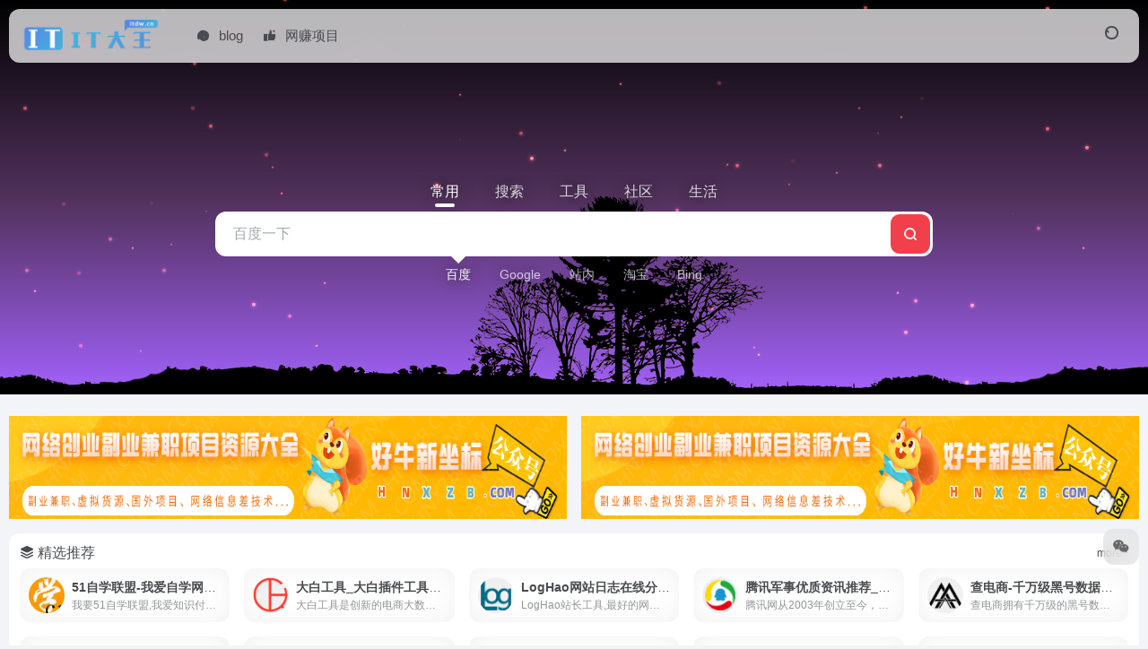

--- FILE ---
content_type: text/html; charset=UTF-8
request_url: https://itdw.cn/
body_size: 82468
content:
<!DOCTYPE html>
<html lang="zh-Hans" class="itdwcnwqseo io-grey-mode">
<head> 
<meta charset="UTF-8">
<meta name="renderer" content="webkit">
<meta name="force-rendering" content="webkit">
<meta http-equiv="X-UA-Compatible" content="IE=edge, chrome=1">
<meta name="viewport" content="width=device-width, initial-scale=1.0, user-scalable=0, minimum-scale=1.0, maximum-scale=0.0, viewport-fit=cover">
<title>IT大王-精选网络技术资源教程工具网址导航-实用网站收录大全</title>
<meta name="theme-color" content="#f9f9f9" />
<meta name="keywords" content="导航网,网站收录,技术资源" />
<meta name="description" content="IT大王导航网用心精选行业优秀网站,精心整理网络技术网,技术网,资源网,工具网等等,用心为网友打造一个值得收藏的导航网,专业免费为站长提供网站网址快速提交收录！" />
<meta property="og:type" content="website">
<meta property="og:url" content="https://itdw.cn"/> 
<meta property="og:title" content="IT大王-精选网络技术资源教程工具网址导航-实用网站收录大全">
<meta property="og:description" content="IT大王导航网用心精选行业优秀网站,精心整理网络技术网,技术网,资源网,工具网等等,用心为网友打造一个值得收藏的导航网,专业免费为站长提供网站网址快速提交收录！">
<meta property="og:image" content="https://itdw.cn/logo.png">
<meta property="og:site_name" content="IT大王">
<link rel="shortcut icon" href="https://img.itdw.cn/wp-content/uploads/2023/04/itdw.png">
<link rel="apple-touch-icon" href="https://img.itdw.cn/wp-content/uploads/2023/04/itdw.png">
<!--[if IE]><script src="https://itdw.cn/wp-content/themes/onenav/assets/js/html5.min.js"></script><![endif]-->
<style id="hide-seo-cheater">[data-mark="wqseo"] { display: none; }</style><meta name='robots' content='max-image-preview:large' />
	<style>img:is([sizes="auto" i], [sizes^="auto," i]) { contain-intrinsic-size: 3000px 1500px }</style>
	<style id='classic-theme-styles-inline-css' type='text/css'>
/*! This file is auto-generated */
.wp-block-button__link{color:#fff;background-color:#32373c;border-radius:9999px;box-shadow:none;text-decoration:none;padding:calc(.667em + 2px) calc(1.333em + 2px);font-size:1.125em}.wp-block-file__button{background:#32373c;color:#fff;text-decoration:none}
</style>
<link rel='stylesheet' id='bootstrap-css' href='https://itdw.cn/wp-content/themes/onenav/assets/css/bootstrap.min.css?ver=5.56' type='text/css' media='all' />
<link rel='stylesheet' id='swiper-css' href='https://itdw.cn/wp-content/themes/onenav/assets/css/swiper-bundle.min.css?ver=5.56' type='text/css' media='all' />
<link rel='stylesheet' id='lightbox-css' href='https://itdw.cn/wp-content/themes/onenav/assets/css/jquery.fancybox.min.css?ver=5.56' type='text/css' media='all' />
<link rel='stylesheet' id='iconfont-css' href='https://itdw.cn/wp-content/themes/onenav/assets/css/iconfont.css?ver=5.56' type='text/css' media='all' />
<link rel='stylesheet' id='iconfont-io-0-css' href='//at.alicdn.com/t/c/font_4044939_zcto6rfkhy.css' type='text/css' media='all' />
<link rel='stylesheet' id='main-css' href='https://itdw.cn/wp-content/themes/onenav/assets/css/main.min.css?ver=5.56' type='text/css' media='all' />
<script type="text/javascript" src="https://itdw.cn/wp-content/themes/onenav/assets/js/jquery.min.js?ver=5.56" id="jquery-js"></script>
<script>window.document.oncontextmenu = function(){return false;}</script><script>window.document.oncopy = function(){return false;}</script><style>:root{--main-aside-basis-width:220px;--home-max-width:1600px;--main-radius:12px;--main-max-width:1600px;}</style><script>(function(a,b){a.ioLetterAvatar=function(d,l,j){d=d||"";l=l||60;var h="#1abc9c #2ecc71 #3498db #9b59b6 #3fe95e #16a085 #27ae60 #2980b9 #8e44ad #fc3e50 #f1c40f #e67e22 #e74c3c #00bcd4 #95aa36 #f39c12 #d35400 #c0392b #b2df1e #7ffc8d".split(" "),f,c,k,g,e,i,t,m;f=String(d).toUpperCase();f=f?f.charAt(0):"?";if(a.devicePixelRatio){l=(l*a.devicePixelRatio)}c=parseInt((((f=="?"?72:f.charCodeAt(0))-64)*12345).toString().slice(0,5));k=c%(h.length-1);t=(c+1)%(h.length-1);m=(c-1)%(h.length-1);g=b.createElement("canvas");g.width=l;g.height=l;e=g.getContext("2d");e.fillStyle=j?j:h[k];e.fillRect(0,0,g.width,g.height); e.arc((c*180)%l,(c*150)%l, (c/120)%l ,0 ,360 );e.fillStyle=h[t];e.globalAlpha = .6;e.fill();e.save();e.beginPath();e.fillStyle=h[m];e.globalAlpha = .4;e.arc((c*20)%l,(c*50)%l, ((99999-c)/80)%l,0 ,360 );e.fill();e.font=Math.round(g.width/2)+"px 'Microsoft Yahei'";e.textAlign="center";e.fillStyle="#fff";e.globalAlpha = 1;e.fillText(f,l/2,l/1.5);i=g.toDataURL();g=null;return i}})(window,document);</script></head> 
<body class="itdwcnwqseo home blog wp-theme-onenav container-body have-banner">
<header class="itdwcnwqseo main-header header-fixed"><div class="itdwcnwqseo header-nav blur-bg"><nav class="itdwcnwqseo switch-container container-header nav-top header-center d-flex align-items-center h-100 container"><div class="itdwcnwqseo navbar-logo d-flex mr-4"><h1 class="itdwcnwqseo text-hide position-absolute">IT大王</h1><a href="https://itdw.cn" class="itdwcnwqseo logo-expanded"><img src="https://itdw.cn/logo.png" height="36" switch-src="https://itdw.cn/logo.png" is-dark="false" alt="IT大王"></a><div class="itdwcnwqseo "></div></div><div class="itdwcnwqseo navbar-header-menu"><ul class="itdwcnwqseo nav navbar-header d-none d-md-flex mr-3"><li id="menu-item-167757" class="itdwcnwqseo menu-item menu-item-type-post_type menu-item-object-page menu-item-167757"><a href="https://itdw.cn/blog"><i class="itdwcnwqseo io io-fenbutu icon-fw icon-lg mr-2"></i><span>blog</span></a></li>
<li id="menu-item-312305" class="itdwcnwqseo menu-item menu-item-type-custom menu-item-object-custom menu-item-312305"><a href="https://wz.hnxzb.com/"><i class="itdwcnwqseo io io-dianzan1 icon-fw icon-lg mr-2"></i><span>网赚项目</span></a></li>
<li class="itdwcnwqseo menu-item io-menu-fold hide"><a href="javascript:void(0);"><i class="itdwcnwqseo iconfont icon-dian"></i></a><ul class="itdwcnwqseo sub-menu"></ul></li></ul></div><div class="itdwcnwqseo flex-fill"></div><ul class="itdwcnwqseo nav header-tools position-relative"><li class="itdwcnwqseo header-icon-btn nav-search"><a href="javascript:" class="itdwcnwqseo search-ico-btn nav-search-icon" data-toggle-div data-target="#search-modal" data-z-index="101"><i class="itdwcnwqseo search-bar"></i></a></li></ul><div class="itdwcnwqseo d-block d-md-none menu-btn" data-toggle-div data-target=".mobile-nav" data-class="is-mobile" aria-expanded="false"><span class="itdwcnwqseo menu-bar"></span><span class="itdwcnwqseo menu-bar"></span><span class="itdwcnwqseo menu-bar"></span></div></nav></div></header><div class="itdwcnwqseo mobile-header"><nav class="itdwcnwqseo mobile-nav"><ul class="itdwcnwqseo menu-nav mb-4"></ul></nav></div><div class="itdwcnwqseo header-banner mb-4  module-id-0 header-calculate header-big canvas-fx unchanged" ><iframe class="itdwcnwqseo canvas-bg" scrolling="no" sandbox="allow-scripts allow-same-origin" src="https://itdw.cn/wp-content/themes/onenav/assets/fx/io-fx17.html"></iframe><div class="itdwcnwqseo switch-container search-container content container"><div id="search" class="itdwcnwqseo big-search mx-auto" style="--big-search-height:360px;--big-mobile-height:260px"><div class="itdwcnwqseo search-box-big"><div class="itdwcnwqseo search-list-menu no-scrollbar overflow-x-auto slider-ul"><div class="itdwcnwqseo anchor" data-width="30" style="position: absolute; left: 50%; opacity: 0;"></div><div class="itdwcnwqseo search-menu slider-li active" data-default="type-baidu" data-target="#group-a" data-id="group-a">常用</div><div class="itdwcnwqseo search-menu slider-li " data-default="type-baidu1" data-target="#group-b" data-id="group-b">搜索</div><div class="itdwcnwqseo search-menu slider-li " data-default="type-br" data-target="#group-c" data-id="group-c">工具</div><div class="itdwcnwqseo search-menu slider-li " data-default="type-zhihu" data-target="#group-d" data-id="group-d">社区</div><div class="itdwcnwqseo search-menu slider-li " data-default="type-taobao1" data-target="#group-e" data-id="group-e">生活</div></div><form action="https://www.baidu.com/s?wd=%s%" method="get" target="_blank" data-page="home" class="itdwcnwqseo search-form"><input type="text" id="search-text" class="itdwcnwqseo form-control search-key" data-smart-tips="false" placeholder="百度一下" style="outline:0" autocomplete="off" data-status="true"><div class="itdwcnwqseo search-tools"><span type="submit" class="itdwcnwqseo btn vc-theme search-submit-btn"><i class="itdwcnwqseo iconfont icon-search"></i></span></div></form> <div class="itdwcnwqseo search-list-group"><ul id="group-a" class="itdwcnwqseo search-group group-a no-scrollbar overflow-x-auto active"><li class="itdwcnwqseo search-term active type-baidu" data-id="type-baidu" data-value="https://www.baidu.com/s?wd=%s%" data-placeholder="百度一下">百度</li><li class="itdwcnwqseo search-term type-google" data-id="type-google" data-value="https://www.google.com/search?q=%s%" data-placeholder="谷歌两下">Google</li><li class="itdwcnwqseo search-term type-zhannei" data-id="type-zhannei" data-value="https://itdw.cn/?post_type=sites&s=%s%" data-placeholder="站内搜索">站内</li><li class="itdwcnwqseo search-term type-taobao" data-id="type-taobao" data-value="https://s.taobao.com/search?q=%s%" data-placeholder="淘宝">淘宝</li><li class="itdwcnwqseo search-term type-bing" data-id="type-bing" data-value="https://cn.bing.com/search?q=%s%" data-placeholder="微软Bing搜索">Bing</li></ul><ul id="group-b" class="itdwcnwqseo search-group group-b no-scrollbar overflow-x-auto "><li class="itdwcnwqseo search-term type-baidu1" data-id="type-baidu1" data-value="https://www.baidu.com/s?wd=%s%" data-placeholder="百度一下">百度</li><li class="itdwcnwqseo search-term type-google1" data-id="type-google1" data-value="https://www.google.com/search?q=%s%" data-placeholder="谷歌两下">Google</li><li class="itdwcnwqseo search-term type-360" data-id="type-360" data-value="https://www.so.com/s?q=%s%" data-placeholder="360好搜">360</li><li class="itdwcnwqseo search-term type-sogo" data-id="type-sogo" data-value="https://www.sogou.com/web?query=%s%" data-placeholder="搜狗搜索">搜狗</li><li class="itdwcnwqseo search-term type-bing1" data-id="type-bing1" data-value="https://cn.bing.com/search?q=%s%" data-placeholder="微软Bing搜索">Bing</li><li class="itdwcnwqseo search-term type-sm" data-id="type-sm" data-value="https://yz.m.sm.cn/s?q=%s%" data-placeholder="UC移动端搜索">神马</li></ul><ul id="group-c" class="itdwcnwqseo search-group group-c no-scrollbar overflow-x-auto "><li class="itdwcnwqseo search-term type-br" data-id="type-br" data-value="https://seo.5118.com/%s%" data-placeholder="请输入网址(不带https://)">权重查询</li><li class="itdwcnwqseo search-term type-links" data-id="type-links" data-value="https://ahrefs.5118.com/%s%" data-placeholder="请输入网址(不带https://)">友链检测</li><li class="itdwcnwqseo search-term type-icp" data-id="type-icp" data-value="https://icp.5118.com/domain/%s%" data-placeholder="请输入网址(不带https://)">备案查询</li><li class="itdwcnwqseo search-term type-seo" data-id="type-seo" data-value="https://seo.5118.com/%s%" data-placeholder="请输入网址(不带https://)">SEO查询</li><li class="itdwcnwqseo search-term type-ciku" data-id="type-ciku" data-value="https://www.5118.com/seo/newrelated/%s%" data-placeholder="请输入关键词">关键词挖掘</li><li class="itdwcnwqseo search-term type-51key" data-id="type-51key" data-value="https://so.5118.com/all/%s%" data-placeholder="请输入关键词">素材搜索</li><li class="itdwcnwqseo search-term type-51kt" data-id="type-51kt" data-value="https://www.kt1.com/%s%" data-placeholder="请输入关键词">大数据词云</li></ul><ul id="group-d" class="itdwcnwqseo search-group group-d no-scrollbar overflow-x-auto "><li class="itdwcnwqseo search-term type-zhihu" data-id="type-zhihu" data-value="https://www.zhihu.com/search?type=content&q=%s%" data-placeholder="知乎">知乎</li><li class="itdwcnwqseo search-term type-wechat" data-id="type-wechat" data-value="https://weixin.sogou.com/weixin?type=2&query=%s%" data-placeholder="微信">微信</li><li class="itdwcnwqseo search-term type-weibo" data-id="type-weibo" data-value="https://s.weibo.com/weibo/%s%" data-placeholder="微博">微博</li><li class="itdwcnwqseo search-term type-douban" data-id="type-douban" data-value="https://www.douban.com/search?q=%s%" data-placeholder="豆瓣">豆瓣</li><li class="itdwcnwqseo search-term type-why" data-id="type-why" data-value="https://ask.seowhy.com/search/?q=%s%" data-placeholder="SEO问答社区">搜外问答</li></ul><ul id="group-e" class="itdwcnwqseo search-group group-e no-scrollbar overflow-x-auto "><li class="itdwcnwqseo search-term type-taobao1" data-id="type-taobao1" data-value="https://s.taobao.com/search?q=%s%" data-placeholder="淘宝">淘宝</li><li class="itdwcnwqseo search-term type-jd" data-id="type-jd" data-value="https://search.jd.com/Search?keyword=%s%" data-placeholder="京东">京东</li><li class="itdwcnwqseo search-term type-xiachufang" data-id="type-xiachufang" data-value="https://www.xiachufang.com/search/?keyword=%s%" data-placeholder="下厨房">下厨房</li><li class="itdwcnwqseo search-term type-xiangha" data-id="type-xiangha" data-value="https://www.xiangha.com/so/?q=caipu&s=%s%" data-placeholder="香哈菜谱">香哈菜谱</li><li class="itdwcnwqseo search-term type-12306" data-id="type-12306" data-value="https://www.12306.cn/?%s%" data-placeholder="12306">12306</li><li class="itdwcnwqseo search-term type-kd100" data-id="type-kd100" data-value="https://www.kuaidi100.com/?%s%" data-placeholder="快递100">快递100</li><li class="itdwcnwqseo search-term type-qunar" data-id="type-qunar" data-value="https://www.qunar.com/?%s%" data-placeholder="去哪儿">去哪儿</li></ul></div><div class="itdwcnwqseo card search-smart-tips" style="display: none"><ul></ul><div class="itdwcnwqseo search-smart-meta d-none d-md-flex"><span class="itdwcnwqseo key">↵</span><span class="itdwcnwqseo label mr-4">ENTER</span><span class="itdwcnwqseo key">↓</span><span class="itdwcnwqseo key">↑</span><span class="itdwcnwqseo label">NAV</span></div></div></div></div></div></div><div class="itdwcnwqseo apd my-3 container home-content"><div class="itdwcnwqseo apd-body"><div class="itdwcnwqseo row-a row-col-1a row-col-xl-2a"><div class="itdwcnwqseo apd-col"><a href="https://wz.hnxzb.com/" target="_blank"><img src="https://wz.hnxzb.com/image/hnxzbggt.png" alt="好牛新坐标" width="100%" height="115" /></a></div>
                <div class="itdwcnwqseo apd-col d-none d-xl-block"><a href="https://wz.hnxzb.com/" target="_blank"><img src="https://wz.hnxzb.com/image/hnxzbggt.png" alt="好牛新坐标" width="100%" height="115" /></a></div></div></div></div><section id="module_id_1" class="itdwcnwqseo custom-background module-id-1" style="margin-top: 0px; margin-bottom: 0px; padding: 0px 0px 0px 0px"><div class="itdwcnwqseo ioui-content switch-container home-container sidebar_no container"><div class="itdwcnwqseo ioui-main"><div class="itdwcnwqseo content-wrap"><div class="itdwcnwqseo content-layout show-card">    <div class="itdwcnwqseo content-card">
        <div id="term-1338831" class="itdwcnwqseo d-flex flex-fill align-items-center mb-2">
            <h4 class="itdwcnwqseo tab-title text-gray text-md m-0"><i class="itdwcnwqseo site-tag iconfont icon-category icon-lg mr-1"></i>精选推荐</h4>
            <div class="itdwcnwqseo flex-fill tab-to-more"></div>
            <a class="itdwcnwqseo btn-more text-xs ml-2" href="https://itdw.cn/dhl/jxtj">more+</a>
        </div>
        <div class="itdwcnwqseo row row-col-2a row-col-sm-2a row-col-md-2a row-col-lg-3a row-col-xl-5a row-col-xxl-6a ">
            <article class="itdwcnwqseo posts-item sites-item d-flex style-sites-default post-117242" data-toggle="tooltip" data-placement="bottom"  title="我要51自学联盟,我爱知识付费平台精选各类在线学习抖音爆款课程,网红主播教学,电商运营推广视频,企业管理培训演讲与网上创业赚钱项目,等各类优质名师教学辅导网课与讲座视频教学课程！">
                
                
                <a href="https://itdw.cn/dh/117242.html" target="_blank"  data-id="117242" data-url="https://zy.98ke.com" class="itdwcnwqseo sites-body " title="51自学联盟-我爱自学网爆款培训课程-分享各类在线学习网络课程虚拟资源">
                    <div class="itdwcnwqseo item-header"><div class="itdwcnwqseo item-media"><div class="itdwcnwqseo blur-img-bg lazy-bg" style="background-image: url(https://itdw.cn/wp-content/uploads/2022/01/20220124021935_52680.png);"> </div><div class="itdwcnwqseo item-image"><img class="itdwcnwqseo fill-cover sites-icon unfancybox" src="https://itdw.cn/wp-content/uploads/2022/01/20220124021935_52680.png"  height="auto" width="auto"  alt="51自学联盟-我爱自学网爆款培训课程-分享各类在线学习网络课程虚拟资源"></div></div></div>
                    <div class="itdwcnwqseo item-body overflow-hidden d-flex flex-column flex-fill">
                        <h3 class="itdwcnwqseo item-title line1"><b>51自学联盟-我爱自学网爆款培训课程-分享各类在线学习网络课程虚拟资源</b></h3>
                        <div class="itdwcnwqseo line1 text-muted text-xs">我要51自学联盟,我爱知识付费平台精选各类在线学习抖音爆款课程,网红主播教学,电商运营推广视频,企业管理培训演讲与网上创业赚钱项目,等各类优质名师教学辅导网课与讲座视频教学课程！</div>
                    </div>
                </a> 
                    
                <div class="itdwcnwqseo sites-tags">
                    
                    <a href="https://itdw.cn/go/?url=aHR0cHM6Ly96eS45OGtlLmNvbS8%3D" target="_blank" rel="external nofollow noopener" class="itdwcnwqseo togo ml-auto text-center text-muted is-views" data-id="117242" data-toggle="tooltip" data-placement="right"  title="直达"><i class="itdwcnwqseo iconfont icon-goto"></i></a>
                </div>
                
            </article><article class="itdwcnwqseo posts-item sites-item d-flex style-sites-default post-383" data-toggle="tooltip" data-placement="bottom"  title="大白工具是创新的电商大数据插件工具，历时两年开发，拥有查黑号、跨类目竞品分析、跨类目竞店流量来源、详情页工具、生意参谋指数换算、直通车工具等多个黑科技集合，是一款淘宝卖家必备的软件。">
                
                
                <a href="https://itdw.cn/dh/383.html" target="_blank"  data-id="383" data-url="https://www.dabaigongju.com" class="itdwcnwqseo sites-body " title="大白工具_大白插件工具箱_生意参谋指数换算_淘宝电商卖家必备工具箱">
                    <div class="itdwcnwqseo item-header"><div class="itdwcnwqseo item-media"><div class="itdwcnwqseo blur-img-bg lazy-bg" style="background-image: url(https://itdw.cn/wp-content/uploads/2020/11/20201124181144_71589.ico);"> </div><div class="itdwcnwqseo item-image"><img class="itdwcnwqseo fill-cover sites-icon unfancybox" src="https://itdw.cn/wp-content/uploads/2020/11/20201124181144_71589.ico"  height="auto" width="auto"  alt="大白工具_大白插件工具箱_生意参谋指数换算_淘宝电商卖家必备工具箱"></div></div></div>
                    <div class="itdwcnwqseo item-body overflow-hidden d-flex flex-column flex-fill">
                        <h3 class="itdwcnwqseo item-title line1"><b>大白工具_大白插件工具箱_生意参谋指数换算_淘宝电商卖家必备工具箱</b></h3>
                        <div class="itdwcnwqseo line1 text-muted text-xs">大白工具是创新的电商大数据插件工具，历时两年开发，拥有查黑号、跨类目竞品分析、跨类目竞店流量来源、详情页工具、生意参谋指数换算、直通车工具等多个黑科技集合，是一款淘宝卖家必备的软件。</div>
                    </div>
                </a> 
                    
                <div class="itdwcnwqseo sites-tags">
                    
                    <a href="https://itdw.cn/go/?url=aHR0cHM6Ly93d3cuZGFiYWlnb25nanUuY29tLw%3D%3D" target="_blank" rel="external nofollow noopener" class="itdwcnwqseo togo ml-auto text-center text-muted is-views" data-id="383" data-toggle="tooltip" data-placement="right"  title="直达"><i class="itdwcnwqseo iconfont icon-goto"></i></a>
                </div>
                
            </article><article class="itdwcnwqseo posts-item sites-item d-flex style-sites-default post-337" data-toggle="tooltip" data-placement="bottom"  title="LogHao站长工具,最好的网站日志分析工具,baiduspider在线分析工具,拉格好首创百度蜘蛛在线分析.">
                
                
                <a href="https://itdw.cn/dh/337.html" target="_blank"  data-id="337" data-url="http://www.loghao.cn" class="itdwcnwqseo sites-body " title="LogHao网站日志在线分析工具_拉格好百度蜘蛛(baiduspider)在线分析_LogHao站长工具">
                    <div class="itdwcnwqseo item-header"><div class="itdwcnwqseo item-media"><div class="itdwcnwqseo blur-img-bg lazy-bg" style="background-image: url(https://itdw.cn/wp-content/uploads/2020/11/20201116010306_14143.ico);"> </div><div class="itdwcnwqseo item-image"><img class="itdwcnwqseo fill-cover sites-icon unfancybox" src="https://itdw.cn/wp-content/uploads/2020/11/20201116010306_14143.ico"  height="auto" width="auto"  alt="LogHao网站日志在线分析工具_拉格好百度蜘蛛(baiduspider)在线分析_LogHao站长工具"></div></div></div>
                    <div class="itdwcnwqseo item-body overflow-hidden d-flex flex-column flex-fill">
                        <h3 class="itdwcnwqseo item-title line1"><b>LogHao网站日志在线分析工具_拉格好百度蜘蛛(baiduspider)在线分析_LogHao站长工具</b></h3>
                        <div class="itdwcnwqseo line1 text-muted text-xs">LogHao站长工具,最好的网站日志分析工具,baiduspider在线分析工具,拉格好首创百度蜘蛛在线分析.</div>
                    </div>
                </a> 
                    
                <div class="itdwcnwqseo sites-tags">
                    
                    <a href="https://itdw.cn/go/?url=aHR0cDovL3d3dy5sb2doYW8uY24v" target="_blank" rel="external nofollow noopener" class="itdwcnwqseo togo ml-auto text-center text-muted is-views" data-id="337" data-toggle="tooltip" data-placement="right"  title="直达"><i class="itdwcnwqseo iconfont icon-goto"></i></a>
                </div>
                
            </article><article class="itdwcnwqseo posts-item sites-item d-flex style-sites-default post-547" data-toggle="tooltip" data-placement="bottom"  title="腾讯网从2003年创立至今，已经成为集新闻信息，区域垂直生活服务、社会化媒体资讯和产品为一体的互联网媒体平台。腾讯网下设新闻、科技、财经、娱乐、体育、汽车、时尚等多个频道，充分满足用户对不同类型资讯的需求。同时专注不同领域内容，打造精品栏目，并顺应技术发展趋势，推出网络直播等创新形式，改变了用户获取资讯的方式和习惯。">
                
                
                <a href="https://itdw.cn/dh/547.html" target="_blank"  data-id="547" data-url="https://new.qq.com/ch/milite" class="itdwcnwqseo sites-body " title="腾讯军事优质资讯推荐_腾讯网">
                    <div class="itdwcnwqseo item-header"><div class="itdwcnwqseo item-media"><div class="itdwcnwqseo blur-img-bg lazy-bg" style="background-image: url(https://itdw.cn/wp-content/uploads/2020/12/20201214235503_51814.ico);"> </div><div class="itdwcnwqseo item-image"><img class="itdwcnwqseo fill-cover sites-icon unfancybox" src="https://itdw.cn/wp-content/uploads/2020/12/20201214235503_51814.ico"  height="auto" width="auto"  alt="腾讯军事优质资讯推荐_腾讯网"></div></div></div>
                    <div class="itdwcnwqseo item-body overflow-hidden d-flex flex-column flex-fill">
                        <h3 class="itdwcnwqseo item-title line1"><b>腾讯军事优质资讯推荐_腾讯网</b></h3>
                        <div class="itdwcnwqseo line1 text-muted text-xs">腾讯网从2003年创立至今，已经成为集新闻信息，区域垂直生活服务、社会化媒体资讯和产品为一体的互联网媒体平台。腾讯网下设新闻、科技、财经、娱乐、体育、汽车、时尚等多个频道，充分满足用户对不同类型资讯的需求。同时专注不同领域内容，打造精品栏目，并顺应技术发展趋势，推出网络直播等创新形式，改变了用户获取资讯的方式和习惯。</div>
                    </div>
                </a> 
                    
                <div class="itdwcnwqseo sites-tags">
                    
                    <a href="https://itdw.cn/go/?url=aHR0cHM6Ly9uZXcucXEuY29tL2NoL21pbGl0ZS8%3D" target="_blank" rel="external nofollow noopener" class="itdwcnwqseo togo ml-auto text-center text-muted is-views" data-id="547" data-toggle="tooltip" data-placement="right"  title="直达"><i class="itdwcnwqseo iconfont icon-goto"></i></a>
                </div>
                
            </article><article class="itdwcnwqseo posts-item sites-item d-flex style-sites-default post-381" data-toggle="tooltip" data-placement="bottom"  title="查电商拥有千万级的黑号数据库,拥有查黑号,标签权重评估,创客照妖镜,淘宝查号,竞品分析,淘客订单检测,实时查排名,买家秀采集等功能,致力于解决多个运营问题,成为电商人必备的运营神器">
                
                
                <a href="https://itdw.cn/dh/381.html" target="_blank"  data-id="381" data-url="https://www.chadianshang.com/index.html" class="itdwcnwqseo sites-body " title="查电商-千万级黑号数据库-淘宝查黑号-创客照妖镜-验号卖家工具箱">
                    <div class="itdwcnwqseo item-header"><div class="itdwcnwqseo item-media"><div class="itdwcnwqseo blur-img-bg lazy-bg" style="background-image: url(https://itdw.cn/wp-content/uploads/2020/11/20201124180822_16120.ico);"> </div><div class="itdwcnwqseo item-image"><img class="itdwcnwqseo fill-cover sites-icon unfancybox" src="https://itdw.cn/wp-content/uploads/2020/11/20201124180822_16120.ico"  height="auto" width="auto"  alt="查电商-千万级黑号数据库-淘宝查黑号-创客照妖镜-验号卖家工具箱"></div></div></div>
                    <div class="itdwcnwqseo item-body overflow-hidden d-flex flex-column flex-fill">
                        <h3 class="itdwcnwqseo item-title line1"><b>查电商-千万级黑号数据库-淘宝查黑号-创客照妖镜-验号卖家工具箱</b></h3>
                        <div class="itdwcnwqseo line1 text-muted text-xs">查电商拥有千万级的黑号数据库,拥有查黑号,标签权重评估,创客照妖镜,淘宝查号,竞品分析,淘客订单检测,实时查排名,买家秀采集等功能,致力于解决多个运营问题,成为电商人必备的运营神器</div>
                    </div>
                </a> 
                    
                <div class="itdwcnwqseo sites-tags">
                    
                    <a href="https://itdw.cn/go/?url=aHR0cHM6Ly93d3cuY2hhZGlhbnNoYW5nLmNvbS9pbmRleC5odG1s" target="_blank" rel="external nofollow noopener" class="itdwcnwqseo togo ml-auto text-center text-muted is-views" data-id="381" data-toggle="tooltip" data-placement="right"  title="直达"><i class="itdwcnwqseo iconfont icon-goto"></i></a>
                </div>
                
            </article><article class="itdwcnwqseo posts-item sites-item d-flex style-sites-default post-1" data-toggle="tooltip" data-placement="bottom"  title="TOP鞋网是专注鞋子货源厂家专供潮流品名牌鞋运动鞋休闲鞋女鞋品牌鞋,多年合作广州温州东莞莆田鞋子生产厂家,潮流运动鞋子一手货源批发代发,TOP鞋给您专业的鞋子货源!">
                
                
                <a href="https://itdw.cn/dh/1.html" target="_blank"  data-id="1" data-url="https://www.topxie.com/#itdw.cn" class="itdwcnwqseo sites-body " title="环球鞋都网-大品牌运动名鞋库-鞋子货源厂家TOP鞋">
                    <div class="itdwcnwqseo item-header"><div class="itdwcnwqseo item-media"><div class="itdwcnwqseo blur-img-bg lazy-bg" style="background-image: url(https://itdw.cn/wp-content/uploads/2020/07/20200722153256_51813.com);"> </div><div class="itdwcnwqseo item-image"><img class="itdwcnwqseo fill-cover sites-icon unfancybox" src="https://itdw.cn/wp-content/uploads/2020/07/20200722153256_51813.com"  height="auto" width="auto"  alt="环球鞋都网-大品牌运动名鞋库-鞋子货源厂家TOP鞋"></div></div></div>
                    <div class="itdwcnwqseo item-body overflow-hidden d-flex flex-column flex-fill">
                        <h3 class="itdwcnwqseo item-title line1"><b>环球鞋都网-大品牌运动名鞋库-鞋子货源厂家TOP鞋</b></h3>
                        <div class="itdwcnwqseo line1 text-muted text-xs">TOP鞋网是专注鞋子货源厂家专供潮流品名牌鞋运动鞋休闲鞋女鞋品牌鞋,多年合作广州温州东莞莆田鞋子生产厂家,潮流运动鞋子一手货源批发代发,TOP鞋给您专业的鞋子货源!</div>
                    </div>
                </a> 
                    
                <div class="itdwcnwqseo sites-tags">
                    
                    <a href="https://itdw.cn/go/?url=aHR0cHM6Ly93d3cudG9weGllLmNvbS8jaXRkdy5jbg%3D%3D" target="_blank" rel="external nofollow noopener" class="itdwcnwqseo togo ml-auto text-center text-muted is-views" data-id="1" data-toggle="tooltip" data-placement="right"  title="直达"><i class="itdwcnwqseo iconfont icon-goto"></i></a>
                </div>
                
            </article><article class="itdwcnwqseo posts-item sites-item d-flex style-sites-default post-507" data-toggle="tooltip" data-placement="bottom"  title="桔子数据专注于研发以及运营云服务基础设施服务平台（IaaS），面向全球客户提供基于云计算的IT解决方案以及简单易用、价格厚道的云服务器，并提供全方位1对1售后服务，是国内领先的云计算基础设施服务提供商。">
                
                
                <a href="https://itdw.cn/dh/507.html" target="_blank"  data-id="507" data-url="https://www.95vps.com/aff/217" class="itdwcnwqseo sites-body " title="桔子云数据-专业的高防云服务器-香港VPS挂机宝服务商">
                    <div class="itdwcnwqseo item-header"><div class="itdwcnwqseo item-media"><div class="itdwcnwqseo blur-img-bg lazy-bg" style="background-image: url(https://itdw.cn/wp-content/uploads/2020/12/20201210225401_15168.ico);"> </div><div class="itdwcnwqseo item-image"><img class="itdwcnwqseo fill-cover sites-icon unfancybox" src="https://itdw.cn/wp-content/uploads/2020/12/20201210225401_15168.ico"  height="auto" width="auto"  alt="桔子云数据-专业的高防云服务器-香港VPS挂机宝服务商"></div></div></div>
                    <div class="itdwcnwqseo item-body overflow-hidden d-flex flex-column flex-fill">
                        <h3 class="itdwcnwqseo item-title line1"><b>桔子云数据-专业的高防云服务器-香港VPS挂机宝服务商</b></h3>
                        <div class="itdwcnwqseo line1 text-muted text-xs">桔子数据专注于研发以及运营云服务基础设施服务平台（IaaS），面向全球客户提供基于云计算的IT解决方案以及简单易用、价格厚道的云服务器，并提供全方位1对1售后服务，是国内领先的云计算基础设施服务提供商。</div>
                    </div>
                </a> 
                    
                <div class="itdwcnwqseo sites-tags">
                    
                    <a href="https://itdw.cn/go/?url=aHR0cHM6Ly93d3cuOTV2cHMuY29tL2FmZi8yMTc%3D" target="_blank" rel="external nofollow noopener" class="itdwcnwqseo togo ml-auto text-center text-muted is-views" data-id="507" data-toggle="tooltip" data-placement="right"  title="直达"><i class="itdwcnwqseo iconfont icon-goto"></i></a>
                </div>
                
            </article><article class="itdwcnwqseo posts-item sites-item d-flex style-sites-default post-389" data-toggle="tooltip" data-placement="bottom"  title="客户达专业提供百度关键词查询服务，包括搜索引擎热门关键词库、网站关键词库、各类长尾关键词库以及行业关键词库，能对目标关键词库进行查询。">
                
                
                <a href="https://itdw.cn/dh/389.html" target="_blank"  data-id="389" data-url="https://www.kehuda.com/g/b" class="itdwcnwqseo sites-body " title="百度关键词历史排名查询_SEO关键字优化工具">
                    <div class="itdwcnwqseo item-header"><div class="itdwcnwqseo item-media"><div class="itdwcnwqseo blur-img-bg lazy-bg" style="background-image: url(https://itdw.cn/wp-content/uploads/2020/11/20201127182933_86086.ico);"> </div><div class="itdwcnwqseo item-image"><img class="itdwcnwqseo fill-cover sites-icon unfancybox" src="https://itdw.cn/wp-content/uploads/2020/11/20201127182933_86086.ico"  height="auto" width="auto"  alt="百度关键词历史排名查询_SEO关键字优化工具"></div></div></div>
                    <div class="itdwcnwqseo item-body overflow-hidden d-flex flex-column flex-fill">
                        <h3 class="itdwcnwqseo item-title line1"><b>百度关键词历史排名查询_SEO关键字优化工具</b></h3>
                        <div class="itdwcnwqseo line1 text-muted text-xs">客户达专业提供百度关键词查询服务，包括搜索引擎热门关键词库、网站关键词库、各类长尾关键词库以及行业关键词库，能对目标关键词库进行查询。</div>
                    </div>
                </a> 
                    
                <div class="itdwcnwqseo sites-tags">
                    
                    <a href="https://itdw.cn/go/?url=aHR0cHM6Ly93d3cua2VodWRhLmNvbS9nL2Iv" target="_blank" rel="external nofollow noopener" class="itdwcnwqseo togo ml-auto text-center text-muted is-views" data-id="389" data-toggle="tooltip" data-placement="right"  title="直达"><i class="itdwcnwqseo iconfont icon-goto"></i></a>
                </div>
                
            </article><article class="itdwcnwqseo posts-item sites-item d-flex style-sites-default post-355" data-toggle="tooltip" data-placement="bottom"  title="上传视频，几分钟内得到字幕?极速识别文字和时间轴 ，支持中文??/英语??/日语???超低价格，现在注册免费试用，且长期优惠?不限制最长时间，视频大小最高支持 3.9G?优雅的字幕编辑器 + 智能翻译?可导出 SRT 字幕文件，更可直接导出加好字幕的视频?银行级别加密，60日后视频自动删除，安全隐私无忧">
                
                
                <a href="https://itdw.cn/dh/355.html" target="_blank"  data-id="355" data-url="https://2zimu.com/#itdw.cn" class="itdwcnwqseo sites-body " title="突字幕-快速免费给视频加字幕">
                    <div class="itdwcnwqseo item-header"><div class="itdwcnwqseo item-media"><div class="itdwcnwqseo blur-img-bg lazy-bg" style="background-image: url(https://itdw.cn/wp-content/uploads/2020/11/20201117234132_19271.png);"> </div><div class="itdwcnwqseo item-image"><img class="itdwcnwqseo fill-cover sites-icon unfancybox" src="https://itdw.cn/wp-content/uploads/2020/11/20201117234132_19271.png"  height="auto" width="auto"  alt="突字幕-快速免费给视频加字幕"></div></div></div>
                    <div class="itdwcnwqseo item-body overflow-hidden d-flex flex-column flex-fill">
                        <h3 class="itdwcnwqseo item-title line1"><b>突字幕-快速免费给视频加字幕</b></h3>
                        <div class="itdwcnwqseo line1 text-muted text-xs">上传视频，几分钟内得到字幕?极速识别文字和时间轴 ，支持中文??/英语??/日语???超低价格，现在注册免费试用，且长期优惠?不限制最长时间，视频大小最高支持 3.9G?优雅的字幕编辑器 + 智能翻译?可导出 SRT 字幕文件，更可直接导出加好字幕的视频?银行级别加密，60日后视频自动删除，安全隐私无忧</div>
                    </div>
                </a> 
                    
                <div class="itdwcnwqseo sites-tags">
                    
                    <a href="https://itdw.cn/go/?url=aHR0cHM6Ly8yemltdS5jb20vI2l0ZHcuY24%3D" target="_blank" rel="external nofollow noopener" class="itdwcnwqseo togo ml-auto text-center text-muted is-views" data-id="355" data-toggle="tooltip" data-placement="right"  title="直达"><i class="itdwcnwqseo iconfont icon-goto"></i></a>
                </div>
                
            </article><article class="itdwcnwqseo posts-item sites-item d-flex style-sites-default post-16" data-toggle="tooltip" data-placement="bottom"  title="高端复刻-大数据提供全国高端复刻行业产品货源网,主营高端复刻莆田鞋,潮鞋,莆田纯原鞋,莆田鞋厂零售货源,高端复刻潮牌潮流服装。是一家高端复刻产品货源网.大力扶持中小型代理商,莆田鞋电商货源一件代发。提供一站式潮牌货源供应服务，官方授权店铺可签约长期货源供给合同（支持潜规则）没什么好遮掩的,因为我们做的是高端复刻产品,真正的高端复刻潮品货源！实力联盟全国知名品牌代工厂,坐标于中国复刻鞋之都福建莆田。">
                
                
                <a href="https://itdw.cn/dh/16.html" target="_blank"  data-id="16" data-url="https://gaoduanfuke.com/#itdw.cn" class="itdwcnwqseo sites-body " title="莆田鞋-高端复刻莆田鞋子零售货源网-莆田纯原鞋工厂终端货源批发代发">
                    <div class="itdwcnwqseo item-header"><div class="itdwcnwqseo item-media"><div class="itdwcnwqseo blur-img-bg lazy-bg" style="background-image: url(https://itdw.cn/wp-content/uploads/2020/07/20200723150426_10475.com);"> </div><div class="itdwcnwqseo item-image"><img class="itdwcnwqseo fill-cover sites-icon unfancybox" src="https://itdw.cn/wp-content/uploads/2020/07/20200723150426_10475.com"  height="auto" width="auto"  alt="莆田鞋-高端复刻莆田鞋子零售货源网-莆田纯原鞋工厂终端货源批发代发"></div></div></div>
                    <div class="itdwcnwqseo item-body overflow-hidden d-flex flex-column flex-fill">
                        <h3 class="itdwcnwqseo item-title line1"><b>莆田鞋-高端复刻莆田鞋子零售货源网-莆田纯原鞋工厂终端货源批发代发</b></h3>
                        <div class="itdwcnwqseo line1 text-muted text-xs">高端复刻-大数据提供全国高端复刻行业产品货源网,主营高端复刻莆田鞋,潮鞋,莆田纯原鞋,莆田鞋厂零售货源,高端复刻潮牌潮流服装。是一家高端复刻产品货源网.大力扶持中小型代理商,莆田鞋电商货源一件代发。提供一站式潮牌货源供应服务，官方授权店铺可签约长期货源供给合同（支持潜规则）没什么好遮掩的,因为我们做的是高端复刻产品,真正的高端复刻潮品货源！实力联盟全国知名品牌代工厂,坐标于中国复刻鞋之都福建莆田。</div>
                    </div>
                </a> 
                    
                <div class="itdwcnwqseo sites-tags">
                    
                    <a href="https://itdw.cn/go/?url=aHR0cHM6Ly9nYW9kdWFuZnVrZS5jb20vI2l0ZHcuY24%3D" target="_blank" rel="external nofollow noopener" class="itdwcnwqseo togo ml-auto text-center text-muted is-views" data-id="16" data-toggle="tooltip" data-placement="right"  title="直达"><i class="itdwcnwqseo iconfont icon-goto"></i></a>
                </div>
                
            </article><article class="itdwcnwqseo posts-item sites-item d-flex style-sites-default post-183" data-toggle="tooltip" data-placement="bottom"  title="重庆seo博客❌uqseo.com❌分享seo优化教程、seo排名技术；解决2020年网站收录难、排名差、转化不理想，来这里冬镜教你学seo优化技术。✔️QQ:33731790">
                
                
                <a href="https://itdw.cn/dh/183.html" target="_blank"  data-id="183" data-url="http://uqseo.com/#itdw.cn" class="itdwcnwqseo sites-body " title="重庆seo_seo技术博客_seo排名优化教程_⎛⎝冬镜博客网⎠⎞">
                    <div class="itdwcnwqseo item-header"><div class="itdwcnwqseo item-media"><div class="itdwcnwqseo blur-img-bg lazy-bg" style="background-image: url(https://itdw.cn/wp-content/uploads/2020/08/20200824224455_69518.com);"> </div><div class="itdwcnwqseo item-image"><img class="itdwcnwqseo fill-cover sites-icon unfancybox" src="https://itdw.cn/wp-content/uploads/2020/08/20200824224455_69518.com"  height="auto" width="auto"  alt="重庆seo_seo技术博客_seo排名优化教程_⎛⎝冬镜博客网⎠⎞"></div></div></div>
                    <div class="itdwcnwqseo item-body overflow-hidden d-flex flex-column flex-fill">
                        <h3 class="itdwcnwqseo item-title line1"><b>重庆seo_seo技术博客_seo排名优化教程_⎛⎝冬镜博客网⎠⎞</b></h3>
                        <div class="itdwcnwqseo line1 text-muted text-xs">重庆seo博客❌uqseo.com❌分享seo优化教程、seo排名技术；解决2020年网站收录难、排名差、转化不理想，来这里冬镜教你学seo优化技术。✔️QQ:33731790</div>
                    </div>
                </a> 
                    
                <div class="itdwcnwqseo sites-tags">
                    
                    <a href="https://itdw.cn/go/?url=aHR0cDovL3Vxc2VvLmNvbS8jaXRkdy5jbg%3D%3D" target="_blank" rel="external nofollow noopener" class="itdwcnwqseo togo ml-auto text-center text-muted is-views" data-id="183" data-toggle="tooltip" data-placement="right"  title="直达"><i class="itdwcnwqseo iconfont icon-goto"></i></a>
                </div>
                
            </article><article class="itdwcnwqseo posts-item sites-item d-flex style-sites-default post-546" data-toggle="tooltip" data-placement="bottom"  title="西陆网是中国军事门户网站，军事领域范围广、军事内容权威、军迷影响力大、历史悠久。为大国之崛起，关注中国军事利益，对比国际军事力量，探寻军事战略，解读军事战争历史，求索强国之路。">
                
                
                <a href="https://itdw.cn/dh/546.html" target="_blank"  data-id="546" data-url="http://junshi.xilu.com/#itdw.cn" class="itdwcnwqseo sites-body " title="西陆军事-军事新闻-中国军事门户网站">
                    <div class="itdwcnwqseo item-header"><div class="itdwcnwqseo item-media"><div class="itdwcnwqseo blur-img-bg lazy-bg" style="background-image: url(https://itdw.cn/wp-content/uploads/2020/12/20201214235359_49996.jpg);"> </div><div class="itdwcnwqseo item-image"><img class="itdwcnwqseo fill-cover sites-icon unfancybox" src="https://itdw.cn/wp-content/uploads/2020/12/20201214235359_49996.jpg"  height="auto" width="auto"  alt="西陆军事-军事新闻-中国军事门户网站"></div></div></div>
                    <div class="itdwcnwqseo item-body overflow-hidden d-flex flex-column flex-fill">
                        <h3 class="itdwcnwqseo item-title line1"><b>西陆军事-军事新闻-中国军事门户网站</b></h3>
                        <div class="itdwcnwqseo line1 text-muted text-xs">西陆网是中国军事门户网站，军事领域范围广、军事内容权威、军迷影响力大、历史悠久。为大国之崛起，关注中国军事利益，对比国际军事力量，探寻军事战略，解读军事战争历史，求索强国之路。</div>
                    </div>
                </a> 
                    
                <div class="itdwcnwqseo sites-tags">
                    
                    <a href="https://itdw.cn/go/?url=aHR0cDovL2p1bnNoaS54aWx1LmNvbS8jaXRkdy5jbg%3D%3D" target="_blank" rel="external nofollow noopener" class="itdwcnwqseo togo ml-auto text-center text-muted is-views" data-id="546" data-toggle="tooltip" data-placement="right"  title="直达"><i class="itdwcnwqseo iconfont icon-goto"></i></a>
                </div>
                
            </article><article class="itdwcnwqseo posts-item sites-item d-flex style-sites-default post-46" data-toggle="tooltip" data-placement="bottom"  title="小诺辅助网是一个专业免费提供我爱辅助网工具的综合平台。其中有小刀娱乐网辅助工具，爱收集资源网辅助工具、678辅助、久久辅助、小超辅助等比较不错的辅助软件分享。">
                
                
                <a href="https://itdw.cn/dh/46.html" target="_blank"  data-id="46" data-url="https://www.51zxlm.com" class="itdwcnwqseo sites-body " title="小诺辅助网_专注收集我爱辅助网工具">
                    <div class="itdwcnwqseo item-header"><div class="itdwcnwqseo item-media"><div class="itdwcnwqseo blur-img-bg lazy-bg" style="background-image: url(https://itdw.cn/wp-content/uploads/2020/08/20200805204447_52900.com);"> </div><div class="itdwcnwqseo item-image"><img class="itdwcnwqseo fill-cover sites-icon unfancybox" src="https://itdw.cn/wp-content/uploads/2020/08/20200805204447_52900.com"  height="auto" width="auto"  alt="小诺辅助网_专注收集我爱辅助网工具"></div></div></div>
                    <div class="itdwcnwqseo item-body overflow-hidden d-flex flex-column flex-fill">
                        <h3 class="itdwcnwqseo item-title line1"><b>小诺辅助网_专注收集我爱辅助网工具</b></h3>
                        <div class="itdwcnwqseo line1 text-muted text-xs">小诺辅助网是一个专业免费提供我爱辅助网工具的综合平台。其中有小刀娱乐网辅助工具，爱收集资源网辅助工具、678辅助、久久辅助、小超辅助等比较不错的辅助软件分享。</div>
                    </div>
                </a> 
                    
                <div class="itdwcnwqseo sites-tags">
                    
                    <a href="https://www.51zxlm.com/" target="_blank" rel=" noopener" class="itdwcnwqseo togo ml-auto text-center text-muted is-views" data-id="46" data-toggle="tooltip" data-placement="right"  title="直达"><i class="itdwcnwqseo iconfont icon-goto"></i></a>
                </div>
                
            </article><article class="itdwcnwqseo posts-item sites-item d-flex style-sites-default post-448" data-toggle="tooltip" data-placement="bottom"  title="全国“扫黄打非”工作小组隶属于中央宣传思想工作领导小组，由中央宣传部、中央统战部、中央政法委、中央网信办、中央台湾工作办公室、国务院办公厅、最高人民法院、最高人民检察院、教育部、工业和信息化部、公安部、国家安全部、民政部、财政部、住房和城乡建设部、交通运输部、文化和旅游部、海关总署国家市场监管总局、国家广播电视总局、国家版权局、中国民用航空局、国家邮政局、中共北京市委、中央军委政治工作部、中国铁路总公司等26个部门组成。全国“扫黄打非”工作小组办公室设在中央宣传部。全国“扫黄打非”工作小组办公室地址：北京市西城区宣武门外大街40号 &amp;nbsp; 邮编100052">
                
                
                <a href="https://itdw.cn/dh/448.html" target="_blank"  data-id="448" data-url="http://www.shdf.gov.cn/#itdw.cn" class="itdwcnwqseo sites-body " title="中国扫黄打非官方网站网址导航">
                    <div class="itdwcnwqseo item-header"><div class="itdwcnwqseo item-media"><div class="itdwcnwqseo blur-img-bg lazy-bg" style="background-image: url(https://itdw.cn/wp-content/uploads/2020/12/20201202152443_87194.png);"> </div><div class="itdwcnwqseo item-image"><img class="itdwcnwqseo fill-cover sites-icon unfancybox" src="https://itdw.cn/wp-content/uploads/2020/12/20201202152443_87194.png"  height="auto" width="auto"  alt="中国扫黄打非官方网站网址导航"></div></div></div>
                    <div class="itdwcnwqseo item-body overflow-hidden d-flex flex-column flex-fill">
                        <h3 class="itdwcnwqseo item-title line1"><b>中国扫黄打非官方网站网址导航</b></h3>
                        <div class="itdwcnwqseo line1 text-muted text-xs">全国“扫黄打非”工作小组隶属于中央宣传思想工作领导小组，由中央宣传部、中央统战部、中央政法委、中央网信办、中央台湾工作办公室、国务院办公厅、最高人民法院、最高人民检察院、教育部、工业和信息化部、公安部、国家安全部、民政部、财政部、住房和城乡建设部、交通运输部、文化和旅游部、海关总署国家市场监管总局、国家广播电视总局、国家版权局、中国民用航空局、国家邮政局、中共北京市委、中央军委政治工作部、中国铁路总公司等26个部门组成。全国“扫黄打非”工作小组办公室设在中央宣传部。全国“扫黄打非”工作小组办公室地址：北京市西城区宣武门外大街40号 &amp;nbsp; 邮编100052</div>
                    </div>
                </a> 
                    
                <div class="itdwcnwqseo sites-tags">
                    
                    <a href="https://itdw.cn/go/?url=aHR0cDovL3d3dy5zaGRmLmdvdi5jbi8jaXRkdy5jbg%3D%3D" target="_blank" rel="external nofollow noopener" class="itdwcnwqseo togo ml-auto text-center text-muted is-views" data-id="448" data-toggle="tooltip" data-placement="right"  title="直达"><i class="itdwcnwqseo iconfont icon-goto"></i></a>
                </div>
                
            </article><article class="itdwcnwqseo posts-item sites-item d-flex style-sites-default post-31" data-toggle="tooltip" data-placement="bottom"  title="美乐淘潮牌汇，国内领先的时尚潮人集结社区。分享美国、日本、港台、原创等全球最新潮牌资讯及购买渠道，站在潮流前线，打造男女时尚搭配新指标！">
                
                
                <a href="https://itdw.cn/dh/31.html" target="_blank"  data-id="31" data-url="http://www.meiletao.com/#itdw.cn" class="itdwcnwqseo sites-body " title="美乐淘潮牌汇-全球潮牌资讯-潮流文化综合网站">
                    <div class="itdwcnwqseo item-header"><div class="itdwcnwqseo item-media"><div class="itdwcnwqseo blur-img-bg lazy-bg" style="background-image: url(https://itdw.cn/wp-content/uploads/2020/07/202007231595507020633643.png);"> </div><div class="itdwcnwqseo item-image"><img class="itdwcnwqseo fill-cover sites-icon unfancybox" src="https://itdw.cn/wp-content/uploads/2020/07/202007231595507020633643.png"  height="auto" width="auto"  alt="美乐淘潮牌汇-全球潮牌资讯-潮流文化综合网站"></div></div></div>
                    <div class="itdwcnwqseo item-body overflow-hidden d-flex flex-column flex-fill">
                        <h3 class="itdwcnwqseo item-title line1"><b>美乐淘潮牌汇-全球潮牌资讯-潮流文化综合网站</b></h3>
                        <div class="itdwcnwqseo line1 text-muted text-xs">美乐淘潮牌汇，国内领先的时尚潮人集结社区。分享美国、日本、港台、原创等全球最新潮牌资讯及购买渠道，站在潮流前线，打造男女时尚搭配新指标！</div>
                    </div>
                </a> 
                    
                <div class="itdwcnwqseo sites-tags">
                    
                    <a href="https://itdw.cn/go/?url=aHR0cDovL3d3dy5tZWlsZXRhby5jb20vI2l0ZHcuY24%3D" target="_blank" rel="external nofollow noopener" class="itdwcnwqseo togo ml-auto text-center text-muted is-views" data-id="31" data-toggle="tooltip" data-placement="right"  title="直达"><i class="itdwcnwqseo iconfont icon-goto"></i></a>
                </div>
                
            </article>
        </div>
    </div>       <div class="itdwcnwqseo content-card">
        <div id="term-13388313" class="itdwcnwqseo d-flex flex-fill align-items-center mb-2">
            <h4 class="itdwcnwqseo tab-title text-gray text-md m-0"><i class="itdwcnwqseo site-tag iconfont icon-category icon-lg mr-1"></i>影视大全</h4>
            <div class="itdwcnwqseo flex-fill tab-to-more"></div>
            <a class="itdwcnwqseo btn-more text-xs ml-2" href="https://itdw.cn/dhl/ysdq">more+</a>
        </div>
        <div class="itdwcnwqseo row row-col-2a row-col-sm-2a row-col-md-2a row-col-lg-3a row-col-xl-5a row-col-xxl-6a ">
            <article class="itdwcnwqseo posts-item sites-item d-flex style-sites-default post-499" data-toggle="tooltip" data-placement="bottom"  title="牛巴巴vip解析旨在为网友提供免费的vip视频解析服务，让大家不花钱就能观看各大视频网站的收费视频。目前支持腾讯vip解析,爱奇艺vip解析,芒果会员解析,搜狐vip解析,pptv会员解析,优酷vip解析等">
                
                
                <a href="https://itdw.cn/dh/499.html" target="_blank"  data-id="499" data-url="http://tv.hzwdd.cn" class="itdwcnwqseo sites-body " title="牛巴巴vip解析-vip会员视频在线解析">
                    <div class="itdwcnwqseo item-header"><div class="itdwcnwqseo item-media"><div class="itdwcnwqseo blur-img-bg lazy-bg" style="background-image: url(https://itdw.cn/wp-content/uploads/2020/12/20201210212833_89627.ico);"> </div><div class="itdwcnwqseo item-image"><img class="itdwcnwqseo fill-cover sites-icon unfancybox" src="https://itdw.cn/wp-content/uploads/2020/12/20201210212833_89627.ico"  height="auto" width="auto"  alt="牛巴巴vip解析-vip会员视频在线解析"></div></div></div>
                    <div class="itdwcnwqseo item-body overflow-hidden d-flex flex-column flex-fill">
                        <h3 class="itdwcnwqseo item-title line1"><b>牛巴巴vip解析-vip会员视频在线解析</b></h3>
                        <div class="itdwcnwqseo line1 text-muted text-xs">牛巴巴vip解析旨在为网友提供免费的vip视频解析服务，让大家不花钱就能观看各大视频网站的收费视频。目前支持腾讯vip解析,爱奇艺vip解析,芒果会员解析,搜狐vip解析,pptv会员解析,优酷vip解析等</div>
                    </div>
                </a> 
                    
                <div class="itdwcnwqseo sites-tags">
                    
                    <a href="https://itdw.cn/go/?url=aHR0cDovL3R2Lmh6d2RkLmNuLw%3D%3D" target="_blank" rel="external nofollow noopener" class="itdwcnwqseo togo ml-auto text-center text-muted is-views" data-id="499" data-toggle="tooltip" data-placement="right"  title="直达"><i class="itdwcnwqseo iconfont icon-goto"></i></a>
                </div>
                
            </article><article class="itdwcnwqseo posts-item sites-item d-flex style-sites-default post-503" data-toggle="tooltip" data-placement="bottom"  title="本站提供vip视频在线免费解析，vip视频解析，优酷vip解析，爱奇艺vip解析，腾讯vip解析，乐视vip解析，芒果vip解析服务！真正的免费在线影院！">
                
                
                <a href="https://itdw.cn/dh/503.html" target="_blank"  data-id="503" data-url="http://www.gddyu.com/#itdw.cn" class="itdwcnwqseo sites-body " title="够低调解析-vip视频在线解析线影院">
                    <div class="itdwcnwqseo item-header"><div class="itdwcnwqseo item-media"><div class="itdwcnwqseo blur-img-bg lazy-bg" style="background-image: url(https://itdw.cn/wp-content/uploads/2020/12/20201210214727_87783.ico);"> </div><div class="itdwcnwqseo item-image"><img class="itdwcnwqseo fill-cover sites-icon unfancybox" src="https://itdw.cn/wp-content/uploads/2020/12/20201210214727_87783.ico"  height="auto" width="auto"  alt="够低调解析-vip视频在线解析线影院"></div></div></div>
                    <div class="itdwcnwqseo item-body overflow-hidden d-flex flex-column flex-fill">
                        <h3 class="itdwcnwqseo item-title line1"><b>够低调解析-vip视频在线解析线影院</b></h3>
                        <div class="itdwcnwqseo line1 text-muted text-xs">本站提供vip视频在线免费解析，vip视频解析，优酷vip解析，爱奇艺vip解析，腾讯vip解析，乐视vip解析，芒果vip解析服务！真正的免费在线影院！</div>
                    </div>
                </a> 
                    
                <div class="itdwcnwqseo sites-tags">
                    
                    <a href="https://itdw.cn/go/?url=aHR0cDovL3d3dy5nZGR5dS5jb20vI2l0ZHcuY24%3D" target="_blank" rel="external nofollow noopener" class="itdwcnwqseo togo ml-auto text-center text-muted is-views" data-id="503" data-toggle="tooltip" data-placement="right"  title="直达"><i class="itdwcnwqseo iconfont icon-goto"></i></a>
                </div>
                
            </article><article class="itdwcnwqseo posts-item sites-item d-flex style-sites-default post-425" data-toggle="tooltip" data-placement="bottom"  title="谍影网是一个更新最快最全的最新抗日电视剧大全网站,推荐好看的抗日战争电视剧、谍战电视剧在线观看,最新抗战电视剧排行榜2019,是广大谍战剧迷必看的网站之一（谍影网欢迎你）">
                
                
                <a href="https://itdw.cn/dh/425.html" target="_blank"  data-id="425" data-url="https://wz.hnxzb.com" class="itdwcnwqseo sites-body " title="谍影网_最新抗日电视剧排行榜-谍战迷俱乐部">
                    <div class="itdwcnwqseo item-header"><div class="itdwcnwqseo item-media"><div class="itdwcnwqseo blur-img-bg lazy-bg" style="background-image: url(https://itdw.cn/wp-content/uploads/2020/11/20201129181004_95316.ico);"> </div><div class="itdwcnwqseo item-image"><img class="itdwcnwqseo fill-cover sites-icon unfancybox" src="https://itdw.cn/wp-content/uploads/2020/11/20201129181004_95316.ico"  height="auto" width="auto"  alt="谍影网_最新抗日电视剧排行榜-谍战迷俱乐部"></div></div></div>
                    <div class="itdwcnwqseo item-body overflow-hidden d-flex flex-column flex-fill">
                        <h3 class="itdwcnwqseo item-title line1"><b>谍影网_最新抗日电视剧排行榜-谍战迷俱乐部</b></h3>
                        <div class="itdwcnwqseo line1 text-muted text-xs">谍影网是一个更新最快最全的最新抗日电视剧大全网站,推荐好看的抗日战争电视剧、谍战电视剧在线观看,最新抗战电视剧排行榜2019,是广大谍战剧迷必看的网站之一（谍影网欢迎你）</div>
                    </div>
                </a> 
                    
                <div class="itdwcnwqseo sites-tags">
                    
                    <a href="https://itdw.cn/go/?url=aHR0cHM6Ly93ei5obnh6Yi5jb20v" target="_blank" rel="external nofollow noopener" class="itdwcnwqseo togo ml-auto text-center text-muted is-views" data-id="425" data-toggle="tooltip" data-placement="right"  title="直达"><i class="itdwcnwqseo iconfont icon-goto"></i></a>
                </div>
                
            </article><article class="itdwcnwqseo posts-item sites-item d-flex style-sites-default post-502" data-toggle="tooltip" data-placement="bottom"  title="全民解析VIP视频免费看，在线解析，vip视频解析，优酷vip解析，爱奇艺vip解析，腾讯vip解析，乐视vip解析，全网影视vip，芒果vip解析方便广大用户VIP视频服务，最新电影最新电视剧在线免费观看">
                
                
                <a href="https://itdw.cn/dh/502.html" target="_blank"  data-id="502" data-url="http://peng3.com/vip/#itdw.cn" class="itdwcnwqseo sites-body " title="小七VIP视频全网解析-vip视频在线解析">
                    <div class="itdwcnwqseo item-header"><div class="itdwcnwqseo item-media"><div class="itdwcnwqseo blur-img-bg lazy-bg" style="background-image: url(https://itdw.cn/wp-content/uploads/2020/12/20201210214545_83456.ico);"> </div><div class="itdwcnwqseo item-image"><img class="itdwcnwqseo fill-cover sites-icon unfancybox" src="https://itdw.cn/wp-content/uploads/2020/12/20201210214545_83456.ico"  height="auto" width="auto"  alt="小七VIP视频全网解析-vip视频在线解析"></div></div></div>
                    <div class="itdwcnwqseo item-body overflow-hidden d-flex flex-column flex-fill">
                        <h3 class="itdwcnwqseo item-title line1"><b>小七VIP视频全网解析-vip视频在线解析</b></h3>
                        <div class="itdwcnwqseo line1 text-muted text-xs">全民解析VIP视频免费看，在线解析，vip视频解析，优酷vip解析，爱奇艺vip解析，腾讯vip解析，乐视vip解析，全网影视vip，芒果vip解析方便广大用户VIP视频服务，最新电影最新电视剧在线免费观看</div>
                    </div>
                </a> 
                    
                <div class="itdwcnwqseo sites-tags">
                    
                    <a href="https://itdw.cn/go/?url=aHR0cDovL3BlbmczLmNvbS92aXAvI2l0ZHcuY24%3D" target="_blank" rel="external nofollow noopener" class="itdwcnwqseo togo ml-auto text-center text-muted is-views" data-id="502" data-toggle="tooltip" data-placement="right"  title="直达"><i class="itdwcnwqseo iconfont icon-goto"></i></a>
                </div>
                
            </article><article class="itdwcnwqseo posts-item sites-item d-flex style-sites-default post-426" data-toggle="tooltip" data-placement="bottom"  title="思古影视提供最全的最新电视剧，最新电影，韩国电视剧、香港TVB电视剧、日本动漫、日剧、美剧、综艺的在线观看和剧集交流场所，在线观看高清电影，每天第一时间更新，放送好看的迅雷电影下载。">
                
                
                <a href="https://itdw.cn/dh/426.html" target="_blank"  data-id="426" data-url="https://v.nn69.top/#itdw.cn" class="itdwcnwqseo sites-body " title="思古影视-免VIP抢先观看最新好看的电影和电视剧">
                    <div class="itdwcnwqseo item-header"><div class="itdwcnwqseo item-media"><div class="itdwcnwqseo blur-img-bg lazy-bg" style="background-image: url(https://itdw.cn/wp-content/uploads/2020/11/20201130173656_22215.ico);"> </div><div class="itdwcnwqseo item-image"><img class="itdwcnwqseo fill-cover sites-icon unfancybox" src="https://itdw.cn/wp-content/uploads/2020/11/20201130173656_22215.ico"  height="auto" width="auto"  alt="思古影视-免VIP抢先观看最新好看的电影和电视剧"></div></div></div>
                    <div class="itdwcnwqseo item-body overflow-hidden d-flex flex-column flex-fill">
                        <h3 class="itdwcnwqseo item-title line1"><b>思古影视-免VIP抢先观看最新好看的电影和电视剧</b></h3>
                        <div class="itdwcnwqseo line1 text-muted text-xs">思古影视提供最全的最新电视剧，最新电影，韩国电视剧、香港TVB电视剧、日本动漫、日剧、美剧、综艺的在线观看和剧集交流场所，在线观看高清电影，每天第一时间更新，放送好看的迅雷电影下载。</div>
                    </div>
                </a> 
                    
                <div class="itdwcnwqseo sites-tags">
                    
                    <a href="https://itdw.cn/go/?url=aHR0cHM6Ly92Lm5uNjkudG9wLyNpdGR3LmNu" target="_blank" rel="external nofollow noopener" class="itdwcnwqseo togo ml-auto text-center text-muted is-views" data-id="426" data-toggle="tooltip" data-placement="right"  title="直达"><i class="itdwcnwqseo iconfont icon-goto"></i></a>
                </div>
                
            </article><article class="itdwcnwqseo posts-item sites-item d-flex style-sites-default post-430" data-toggle="tooltip" data-placement="bottom"  title="五天影院(6uyy.com)联合百度影音五天电影网手机在线电影网,为广大用户提供高清电影,电视剧免费在线观看服务,实时更新最新影视资源,是最好的影视大片分享网站!">
                
                
                <a href="https://itdw.cn/dh/430.html" target="_blank"  data-id="430" data-url="http://www.6uyy.com" class="itdwcnwqseo sites-body " title="五天电影网-手机高清电影院-五天影院">
                    <div class="itdwcnwqseo item-header"><div class="itdwcnwqseo item-media"><div class="itdwcnwqseo blur-img-bg lazy-bg" style="background-image: url(https://itdw.cn/wp-content/uploads/2020/11/20201130181105_33454.ico);"> </div><div class="itdwcnwqseo item-image"><img class="itdwcnwqseo fill-cover sites-icon unfancybox" src="https://itdw.cn/wp-content/uploads/2020/11/20201130181105_33454.ico"  height="auto" width="auto"  alt="五天电影网-手机高清电影院-五天影院"></div></div></div>
                    <div class="itdwcnwqseo item-body overflow-hidden d-flex flex-column flex-fill">
                        <h3 class="itdwcnwqseo item-title line1"><b>五天电影网-手机高清电影院-五天影院</b></h3>
                        <div class="itdwcnwqseo line1 text-muted text-xs">五天影院(6uyy.com)联合百度影音五天电影网手机在线电影网,为广大用户提供高清电影,电视剧免费在线观看服务,实时更新最新影视资源,是最好的影视大片分享网站!</div>
                    </div>
                </a> 
                    
                <div class="itdwcnwqseo sites-tags">
                    
                    <a href="https://itdw.cn/go/?url=aHR0cDovL3d3dy42dXl5LmNvbS8%3D" target="_blank" rel="external nofollow noopener" class="itdwcnwqseo togo ml-auto text-center text-muted is-views" data-id="430" data-toggle="tooltip" data-placement="right"  title="直达"><i class="itdwcnwqseo iconfont icon-goto"></i></a>
                </div>
                
            </article><article class="itdwcnwqseo posts-item sites-item d-flex style-sites-default post-775" data-toggle="tooltip" data-placement="bottom"  title="最大资源网－全球最大在线电影资源网站">
                
                
                <a href="https://itdw.cn/dh/775.html" target="_blank"  data-id="775" data-url="http://www.zuidazy3.com/#itdw.cn" class="itdwcnwqseo sites-body " title="最大资源网－全球最大在线电影资源网站">
                    <div class="itdwcnwqseo item-header"><div class="itdwcnwqseo item-media"><div class="itdwcnwqseo blur-img-bg lazy-bg" style="background-image: url(https://itdw.cn/wp-content/uploads/2021/01/20210106202443_35651.gif);"> </div><div class="itdwcnwqseo item-image"><img class="itdwcnwqseo fill-cover sites-icon unfancybox" src="https://itdw.cn/wp-content/uploads/2021/01/20210106202443_35651.gif"  height="auto" width="auto"  alt="最大资源网－全球最大在线电影资源网站"></div></div></div>
                    <div class="itdwcnwqseo item-body overflow-hidden d-flex flex-column flex-fill">
                        <h3 class="itdwcnwqseo item-title line1"><b>最大资源网－全球最大在线电影资源网站</b></h3>
                        <div class="itdwcnwqseo line1 text-muted text-xs">最大资源网－全球最大在线电影资源网站</div>
                    </div>
                </a> 
                    
                <div class="itdwcnwqseo sites-tags">
                    
                    <a href="https://itdw.cn/go/?url=aHR0cDovL3d3dy56dWlkYXp5My5jb20vI2l0ZHcuY24%3D" target="_blank" rel="external nofollow noopener" class="itdwcnwqseo togo ml-auto text-center text-muted is-views" data-id="775" data-toggle="tooltip" data-placement="right"  title="直达"><i class="itdwcnwqseo iconfont icon-goto"></i></a>
                </div>
                
            </article><article class="itdwcnwqseo posts-item sites-item d-flex style-sites-default post-531" data-toggle="tooltip" data-placement="bottom"  title="快看影视提供最全的最新电视剧，最新电影，韩国电视剧、香港TVB电视剧、日本动漫、日剧、美剧、综艺的在线观看和剧集交流场所，在线观看高清电影，每天第一时间更新，放送好看的迅雷电影下载。">
                
                
                <a href="https://itdw.cn/dh/531.html" target="_blank"  data-id="531" data-url="http://www.kuaikan66.com/#itdw.cn" class="itdwcnwqseo sites-body " title="电影天堂-快看最新影视大全">
                    <div class="itdwcnwqseo item-header"><div class="itdwcnwqseo item-media"><div class="itdwcnwqseo blur-img-bg lazy-bg" style="background-image: url(https://itdw.cn/wp-content/uploads/2020/12/20201213232523_71761.ico);"> </div><div class="itdwcnwqseo item-image"><img class="itdwcnwqseo fill-cover sites-icon unfancybox" src="https://itdw.cn/wp-content/uploads/2020/12/20201213232523_71761.ico"  height="auto" width="auto"  alt="电影天堂-快看最新影视大全"></div></div></div>
                    <div class="itdwcnwqseo item-body overflow-hidden d-flex flex-column flex-fill">
                        <h3 class="itdwcnwqseo item-title line1"><b>电影天堂-快看最新影视大全</b></h3>
                        <div class="itdwcnwqseo line1 text-muted text-xs">快看影视提供最全的最新电视剧，最新电影，韩国电视剧、香港TVB电视剧、日本动漫、日剧、美剧、综艺的在线观看和剧集交流场所，在线观看高清电影，每天第一时间更新，放送好看的迅雷电影下载。</div>
                    </div>
                </a> 
                    
                <div class="itdwcnwqseo sites-tags">
                    
                    <a href="https://itdw.cn/go/?url=aHR0cDovL3d3dy5rdWFpa2FuNjYuY29tLyNpdGR3LmNu" target="_blank" rel="external nofollow noopener" class="itdwcnwqseo togo ml-auto text-center text-muted is-views" data-id="531" data-toggle="tooltip" data-placement="right"  title="直达"><i class="itdwcnwqseo iconfont icon-goto"></i></a>
                </div>
                
            </article><article class="itdwcnwqseo posts-item sites-item d-flex style-sites-default post-431" data-toggle="tooltip" data-placement="bottom"  title="980影院(980kp.com)为您提供最新的手机电影，最新热播电视剧，经典动漫推荐，综艺娱乐节目，无需下载任何播放器即可免费在线观看，每天第一时间更新,欢迎yy影迷来本站免费看电影。">
                
                
                <a href="https://itdw.cn/dh/431.html" target="_blank"  data-id="431" data-url="http://www.980kp.com/#itdw.cn" class="itdwcnwqseo sites-body " title="980影院-最新大片抢先看-最新电影-好看电视剧-手机在线观看-免费看电影网-98影院">
                    <div class="itdwcnwqseo item-header"><div class="itdwcnwqseo item-media"><div class="itdwcnwqseo blur-img-bg lazy-bg" style="background-image: url(https://itdw.cn/wp-content/uploads/2020/11/20201130181350_31417.ico);"> </div><div class="itdwcnwqseo item-image"><img class="itdwcnwqseo fill-cover sites-icon unfancybox" src="https://itdw.cn/wp-content/uploads/2020/11/20201130181350_31417.ico"  height="auto" width="auto"  alt="980影院-最新大片抢先看-最新电影-好看电视剧-手机在线观看-免费看电影网-98影院"></div></div></div>
                    <div class="itdwcnwqseo item-body overflow-hidden d-flex flex-column flex-fill">
                        <h3 class="itdwcnwqseo item-title line1"><b>980影院-最新大片抢先看-最新电影-好看电视剧-手机在线观看-免费看电影网-98影院</b></h3>
                        <div class="itdwcnwqseo line1 text-muted text-xs">980影院(980kp.com)为您提供最新的手机电影，最新热播电视剧，经典动漫推荐，综艺娱乐节目，无需下载任何播放器即可免费在线观看，每天第一时间更新,欢迎yy影迷来本站免费看电影。</div>
                    </div>
                </a> 
                    
                <div class="itdwcnwqseo sites-tags">
                    
                    <a href="https://itdw.cn/go/?url=aHR0cDovL3d3dy45ODBrcC5jb20vI2l0ZHcuY24%3D" target="_blank" rel="external nofollow noopener" class="itdwcnwqseo togo ml-auto text-center text-muted is-views" data-id="431" data-toggle="tooltip" data-placement="right"  title="直达"><i class="itdwcnwqseo iconfont icon-goto"></i></a>
                </div>
                
            </article><article class="itdwcnwqseo posts-item sites-item d-flex style-sites-default post-429" data-toggle="tooltip" data-placement="bottom"  title="944tv电影网(944Tv.com)联合西瓜影院为您提供最新的手机电影，最新热播电视剧，经典动漫推荐，综艺娱乐节目，无需下载任何播放器即可手机免费在线观看，最好的高清手机电影下载、高清电影在线观看就在百度影音电影。">
                
                
                <a href="https://itdw.cn/dh/429.html" target="_blank"  data-id="429" data-url="http://www.944tv.com/#itdw.cn" class="itdwcnwqseo sites-body " title="944Tv电影网-西瓜影院-星辰影院-80s电影网">
                    <div class="itdwcnwqseo item-header"><div class="itdwcnwqseo item-media"><div class="itdwcnwqseo blur-img-bg lazy-bg" style="background-image: url(https://itdw.cn/wp-content/uploads/2020/11/20201130181005_26202.ico);"> </div><div class="itdwcnwqseo item-image"><img class="itdwcnwqseo fill-cover sites-icon unfancybox" src="https://itdw.cn/wp-content/uploads/2020/11/20201130181005_26202.ico"  height="auto" width="auto"  alt="944Tv电影网-西瓜影院-星辰影院-80s电影网"></div></div></div>
                    <div class="itdwcnwqseo item-body overflow-hidden d-flex flex-column flex-fill">
                        <h3 class="itdwcnwqseo item-title line1"><b>944Tv电影网-西瓜影院-星辰影院-80s电影网</b></h3>
                        <div class="itdwcnwqseo line1 text-muted text-xs">944tv电影网(944Tv.com)联合西瓜影院为您提供最新的手机电影，最新热播电视剧，经典动漫推荐，综艺娱乐节目，无需下载任何播放器即可手机免费在线观看，最好的高清手机电影下载、高清电影在线观看就在百度影音电影。</div>
                    </div>
                </a> 
                    
                <div class="itdwcnwqseo sites-tags">
                    
                    <a href="https://itdw.cn/go/?url=aHR0cDovL3d3dy45NDR0di5jb20vI2l0ZHcuY24%3D" target="_blank" rel="external nofollow noopener" class="itdwcnwqseo togo ml-auto text-center text-muted is-views" data-id="429" data-toggle="tooltip" data-placement="right"  title="直达"><i class="itdwcnwqseo iconfont icon-goto"></i></a>
                </div>
                
            </article><article class="itdwcnwqseo posts-item sites-item d-flex style-sites-default post-727" data-toggle="tooltip" data-placement="bottom"  title="211影视网为大家提供抢先观看免VIP院线电影,涵盖励志、剧情、动作、爱情、喜剧等大片,更有2020年最新好看的电视剧、综艺、动漫无广告尽在211电影网!">
                
                
                <a href="https://itdw.cn/dh/727.html" target="_blank"  data-id="727" data-url="https://www.211dy.com/#itdw.cn" class="itdwcnwqseo sites-body " title="211电影网_211影视免费抢先观看">
                    <div class="itdwcnwqseo item-header"><div class="itdwcnwqseo item-media"><div class="itdwcnwqseo blur-img-bg lazy-bg" style="background-image: url(https://itdw.cn/wp-content/uploads/2021/01/20210102232750_21881.ico);"> </div><div class="itdwcnwqseo item-image"><img class="itdwcnwqseo fill-cover sites-icon unfancybox" src="https://itdw.cn/wp-content/uploads/2021/01/20210102232750_21881.ico"  height="auto" width="auto"  alt="211电影网_211影视免费抢先观看"></div></div></div>
                    <div class="itdwcnwqseo item-body overflow-hidden d-flex flex-column flex-fill">
                        <h3 class="itdwcnwqseo item-title line1"><b>211电影网_211影视免费抢先观看</b></h3>
                        <div class="itdwcnwqseo line1 text-muted text-xs">211影视网为大家提供抢先观看免VIP院线电影,涵盖励志、剧情、动作、爱情、喜剧等大片,更有2020年最新好看的电视剧、综艺、动漫无广告尽在211电影网!</div>
                    </div>
                </a> 
                    
                <div class="itdwcnwqseo sites-tags">
                    
                    <a href="https://itdw.cn/go/?url=aHR0cHM6Ly93d3cuMjExZHkuY29tLyNpdGR3LmNu" target="_blank" rel="external nofollow noopener" class="itdwcnwqseo togo ml-auto text-center text-muted is-views" data-id="727" data-toggle="tooltip" data-placement="right"  title="直达"><i class="itdwcnwqseo iconfont icon-goto"></i></a>
                </div>
                
            </article><article class="itdwcnwqseo posts-item sites-item d-flex style-sites-default post-1892" data-toggle="tooltip" data-placement="bottom"  title="菠萝包云影视 -菠萝包云解析-私人影院-菠萝包云播放-菠萝包云智能解析-在线免费电影 - 免VIP解析 - 免VIP电影 - 免费电影-提供最新最快的影视资讯和在线播放">
                
                
                <a href="https://itdw.cn/dh/1892.html" target="_blank"  data-id="1892" data-url="https://itdw.cn/dhl/ysdq" class="itdwcnwqseo sites-body " title="菠萝包云影视-菠萝包云智能解析">
                    <div class="itdwcnwqseo item-header"><div class="itdwcnwqseo item-media"><div class="itdwcnwqseo blur-img-bg lazy-bg" style="background-image: url(https://itdw.cn/wp-content/uploads/2021/01/20210123180458_22056.png);"> </div><div class="itdwcnwqseo item-image"><img class="itdwcnwqseo fill-cover sites-icon unfancybox" src="https://itdw.cn/wp-content/uploads/2021/01/20210123180458_22056.png"  height="auto" width="auto"  alt="菠萝包云影视-菠萝包云智能解析"></div></div></div>
                    <div class="itdwcnwqseo item-body overflow-hidden d-flex flex-column flex-fill">
                        <h3 class="itdwcnwqseo item-title line1"><b>菠萝包云影视-菠萝包云智能解析</b></h3>
                        <div class="itdwcnwqseo line1 text-muted text-xs">菠萝包云影视 -菠萝包云解析-私人影院-菠萝包云播放-菠萝包云智能解析-在线免费电影 - 免VIP解析 - 免VIP电影 - 免费电影-提供最新最快的影视资讯和在线播放</div>
                    </div>
                </a> 
                    
                <div class="itdwcnwqseo sites-tags">
                    
                    <a href="https://itdw.cn/dhl/ysdq" target="_blank" rel=" noopener" class="itdwcnwqseo togo ml-auto text-center text-muted is-views" data-id="1892" data-toggle="tooltip" data-placement="right"  title="直达"><i class="itdwcnwqseo iconfont icon-goto"></i></a>
                </div>
                
            </article><article class="itdwcnwqseo posts-item sites-item d-flex style-sites-default post-500" data-toggle="tooltip" data-placement="bottom"  title="全民解析VIP视频免费看，在线解析，vip视频解析，优酷vip解析，爱奇艺vip解析，腾讯vip解析，乐视vip解析，全网影视vip，芒果vip解析方便广大用户VIP视频服务，最新电影最新电视剧在线免费观看">
                
                
                <a href="https://itdw.cn/dh/500.html" target="_blank"  data-id="500" data-url="http://www.876543.net/#itdw.cn" class="itdwcnwqseo sites-body " title="全网解析-vip视频在线解析">
                    <div class="itdwcnwqseo item-header"><div class="itdwcnwqseo item-media"><div class="itdwcnwqseo blur-img-bg lazy-bg" style="background-image: url(https://itdw.cn/wp-content/uploads/2020/12/20201210213543_63360.ico);"> </div><div class="itdwcnwqseo item-image"><img class="itdwcnwqseo fill-cover sites-icon unfancybox" src="https://itdw.cn/wp-content/uploads/2020/12/20201210213543_63360.ico"  height="auto" width="auto"  alt="全网解析-vip视频在线解析"></div></div></div>
                    <div class="itdwcnwqseo item-body overflow-hidden d-flex flex-column flex-fill">
                        <h3 class="itdwcnwqseo item-title line1"><b>全网解析-vip视频在线解析</b></h3>
                        <div class="itdwcnwqseo line1 text-muted text-xs">全民解析VIP视频免费看，在线解析，vip视频解析，优酷vip解析，爱奇艺vip解析，腾讯vip解析，乐视vip解析，全网影视vip，芒果vip解析方便广大用户VIP视频服务，最新电影最新电视剧在线免费观看</div>
                    </div>
                </a> 
                    
                <div class="itdwcnwqseo sites-tags">
                    
                    <a href="https://itdw.cn/go/?url=aHR0cDovL3d3dy44NzY1NDMubmV0LyNpdGR3LmNu" target="_blank" rel="external nofollow noopener" class="itdwcnwqseo togo ml-auto text-center text-muted is-views" data-id="500" data-toggle="tooltip" data-placement="right"  title="直达"><i class="itdwcnwqseo iconfont icon-goto"></i></a>
                </div>
                
            </article><article class="itdwcnwqseo posts-item sites-item d-flex style-sites-default post-497" data-toggle="tooltip" data-placement="bottom"  title="全民解析VIP视频免费看，在线解析，vip视频解析，优酷vip解析，爱奇艺vip解析，腾讯vip解析，乐视vip解析，全网影视vip，芒果vip解析方便广大用户VIP视频服务，最新电影最新电视剧在线免费观看">
                
                
                <a href="https://itdw.cn/dh/497.html" target="_blank"  data-id="497" data-url="http://www.timecn.cn/#itdw.cn" class="itdwcnwqseo sites-body " title="全民解析-vip视频在线解析-免会员追剧">
                    <div class="itdwcnwqseo item-header"><div class="itdwcnwqseo item-media"><div class="itdwcnwqseo blur-img-bg lazy-bg" style="background-image: url(https://itdw.cn/wp-content/uploads/2020/12/20201210212320_29807.ico);"> </div><div class="itdwcnwqseo item-image"><img class="itdwcnwqseo fill-cover sites-icon unfancybox" src="https://itdw.cn/wp-content/uploads/2020/12/20201210212320_29807.ico"  height="auto" width="auto"  alt="全民解析-vip视频在线解析-免会员追剧"></div></div></div>
                    <div class="itdwcnwqseo item-body overflow-hidden d-flex flex-column flex-fill">
                        <h3 class="itdwcnwqseo item-title line1"><b>全民解析-vip视频在线解析-免会员追剧</b></h3>
                        <div class="itdwcnwqseo line1 text-muted text-xs">全民解析VIP视频免费看，在线解析，vip视频解析，优酷vip解析，爱奇艺vip解析，腾讯vip解析，乐视vip解析，全网影视vip，芒果vip解析方便广大用户VIP视频服务，最新电影最新电视剧在线免费观看</div>
                    </div>
                </a> 
                    
                <div class="itdwcnwqseo sites-tags">
                    
                    <a href="https://itdw.cn/go/?url=aHR0cDovL3d3dy50aW1lY24uY24vI2l0ZHcuY24%3D" target="_blank" rel="external nofollow noopener" class="itdwcnwqseo togo ml-auto text-center text-muted is-views" data-id="497" data-toggle="tooltip" data-placement="right"  title="直达"><i class="itdwcnwqseo iconfont icon-goto"></i></a>
                </div>
                
            </article><article class="itdwcnwqseo posts-item sites-item d-flex style-sites-default post-728" data-toggle="tooltip" data-placement="bottom"  title="最新电影在线看,院线电影收费电影免费看,提供最新最快的影视资讯和在线播放">
                
                
                <a href="https://itdw.cn/dh/728.html" target="_blank"  data-id="728" data-url="http://www.tvk88.net/#itdw.cn" class="itdwcnwqseo sites-body " title="TVK88影视网-提供最新最快的影视资讯和在线播放">
                    <div class="itdwcnwqseo item-header"><div class="itdwcnwqseo item-media"><div class="itdwcnwqseo blur-img-bg lazy-bg" style="background-image: url(https://itdw.cn/wp-content/uploads/2021/01/20210102232951_43356.png);"> </div><div class="itdwcnwqseo item-image"><img class="itdwcnwqseo fill-cover sites-icon unfancybox" src="https://itdw.cn/wp-content/uploads/2021/01/20210102232951_43356.png"  height="auto" width="auto"  alt="TVK88影视网-提供最新最快的影视资讯和在线播放"></div></div></div>
                    <div class="itdwcnwqseo item-body overflow-hidden d-flex flex-column flex-fill">
                        <h3 class="itdwcnwqseo item-title line1"><b>TVK88影视网-提供最新最快的影视资讯和在线播放</b></h3>
                        <div class="itdwcnwqseo line1 text-muted text-xs">最新电影在线看,院线电影收费电影免费看,提供最新最快的影视资讯和在线播放</div>
                    </div>
                </a> 
                    
                <div class="itdwcnwqseo sites-tags">
                    
                    <a href="https://itdw.cn/go/?url=aHR0cDovL3d3dy50dms4OC5uZXQvI2l0ZHcuY24%3D" target="_blank" rel="external nofollow noopener" class="itdwcnwqseo togo ml-auto text-center text-muted is-views" data-id="728" data-toggle="tooltip" data-placement="right"  title="直达"><i class="itdwcnwqseo iconfont icon-goto"></i></a>
                </div>
                
            </article><article class="itdwcnwqseo posts-item sites-item d-flex style-sites-default post-1790" data-toggle="tooltip" data-placement="bottom"  title="666影院(www.cctvf.com)多年一直努力专注免费分享最新免费电影电视剧动漫综艺！免费分享青苹果新视觉影院优质影视；666影院多年来每天坚持分享免费影视，努力为各位网友呈现最好的影视，一切竟在666影院。">
                
                
                <a href="https://itdw.cn/dh/1790.html" target="_blank"  data-id="1790" data-url="https://www.cctvf.com" class="itdwcnwqseo sites-body " title="666影院-青苹果新视觉影院">
                    <div class="itdwcnwqseo item-header"><div class="itdwcnwqseo item-media"><div class="itdwcnwqseo blur-img-bg lazy-bg" style="background-image: url(https://itdw.cn/wp-content/uploads/2021/01/20210122193200_42179.ico);"> </div><div class="itdwcnwqseo item-image"><img class="itdwcnwqseo fill-cover sites-icon unfancybox" src="https://itdw.cn/wp-content/uploads/2021/01/20210122193200_42179.ico"  height="auto" width="auto"  alt="666影院-青苹果新视觉影院"></div></div></div>
                    <div class="itdwcnwqseo item-body overflow-hidden d-flex flex-column flex-fill">
                        <h3 class="itdwcnwqseo item-title line1"><b>666影院-青苹果新视觉影院</b></h3>
                        <div class="itdwcnwqseo line1 text-muted text-xs">666影院(www.cctvf.com)多年一直努力专注免费分享最新免费电影电视剧动漫综艺！免费分享青苹果新视觉影院优质影视；666影院多年来每天坚持分享免费影视，努力为各位网友呈现最好的影视，一切竟在666影院。</div>
                    </div>
                </a> 
                    
                <div class="itdwcnwqseo sites-tags">
                    
                    <a href="https://itdw.cn/go/?url=aHR0cHM6Ly93d3cuY2N0dmYuY29tLw%3D%3D" target="_blank" rel="external nofollow noopener" class="itdwcnwqseo togo ml-auto text-center text-muted is-views" data-id="1790" data-toggle="tooltip" data-placement="right"  title="直达"><i class="itdwcnwqseo iconfont icon-goto"></i></a>
                </div>
                
            </article><article class="itdwcnwqseo posts-item sites-item d-flex style-sites-default post-498" data-toggle="tooltip" data-placement="bottom"  title="播提供最新视频解析，VIP视频解析，视频网站VIP解析免广告观看，全民解析VIP视频免费看，在线解析，vip视频解析，优酷vip解析，爱奇艺vip解析，腾讯vip解析，乐视vip解析，全网影视vip，芒果vip解析方便广大用户VIP视频服务，最新支持高清视频在线解析观看。">
                
                
                <a href="https://itdw.cn/dh/498.html" target="_blank"  data-id="498" data-url="http://www.6s6s.cc/#itdw.cn" class="itdwcnwqseo sites-body " title="土豪vip视频解析-视频解析播放-永久免费解析！">
                    <div class="itdwcnwqseo item-header"><div class="itdwcnwqseo item-media"><div class="itdwcnwqseo blur-img-bg lazy-bg" style="background-image: url(https://itdw.cn/wp-content/uploads/2020/12/202012101607606689900217.png);"> </div><div class="itdwcnwqseo item-image"><img class="itdwcnwqseo fill-cover sites-icon unfancybox" src="https://itdw.cn/wp-content/uploads/2020/12/202012101607606689900217.png"  height="auto" width="auto"  alt="土豪vip视频解析-视频解析播放-永久免费解析！"></div></div></div>
                    <div class="itdwcnwqseo item-body overflow-hidden d-flex flex-column flex-fill">
                        <h3 class="itdwcnwqseo item-title line1"><b>土豪vip视频解析-视频解析播放-永久免费解析！</b></h3>
                        <div class="itdwcnwqseo line1 text-muted text-xs">播提供最新视频解析，VIP视频解析，视频网站VIP解析免广告观看，全民解析VIP视频免费看，在线解析，vip视频解析，优酷vip解析，爱奇艺vip解析，腾讯vip解析，乐视vip解析，全网影视vip，芒果vip解析方便广大用户VIP视频服务，最新支持高清视频在线解析观看。</div>
                    </div>
                </a> 
                    
                <div class="itdwcnwqseo sites-tags">
                    
                    <a href="https://itdw.cn/go/?url=aHR0cDovL3d3dy42czZzLmNjLyNpdGR3LmNu" target="_blank" rel="external nofollow noopener" class="itdwcnwqseo togo ml-auto text-center text-muted is-views" data-id="498" data-toggle="tooltip" data-placement="right"  title="直达"><i class="itdwcnwqseo iconfont icon-goto"></i></a>
                </div>
                
            </article><article class="itdwcnwqseo posts-item sites-item d-flex style-sites-default post-427" data-toggle="tooltip" data-placement="bottom"  title="黑米影院VIP解析,全网vip解析,vip电影解析,全民vip视频解析,优酷vip解析,视频解析网,全民解析vip视频解析,全网影视vip解析,全民vip万能解析VIP视频免费看">
                
                
                <a href="https://itdw.cn/dh/427.html" target="_blank"  data-id="427" data-url="https://www.jxzh.net" class="itdwcnwqseo sites-body " title="黑米影院VIP解析系统">
                    <div class="itdwcnwqseo item-header"><div class="itdwcnwqseo item-media"><div class="itdwcnwqseo blur-img-bg lazy-bg" style="background-image: url([data-uri]);"> </div><div class="itdwcnwqseo item-image"><img class="itdwcnwqseo fill-cover sites-icon unfancybox" src="[data-uri]"  height="auto" width="auto"  alt="黑米影院VIP解析系统"></div></div></div>
                    <div class="itdwcnwqseo item-body overflow-hidden d-flex flex-column flex-fill">
                        <h3 class="itdwcnwqseo item-title line1"><b>黑米影院VIP解析系统</b></h3>
                        <div class="itdwcnwqseo line1 text-muted text-xs">黑米影院VIP解析,全网vip解析,vip电影解析,全民vip视频解析,优酷vip解析,视频解析网,全民解析vip视频解析,全网影视vip解析,全民vip万能解析VIP视频免费看</div>
                    </div>
                </a> 
                    
                <div class="itdwcnwqseo sites-tags">
                    
                    <a href="https://itdw.cn/go/?url=aHR0cHM6Ly93d3cuanh6aC5uZXQv" target="_blank" rel="external nofollow noopener" class="itdwcnwqseo togo ml-auto text-center text-muted is-views" data-id="427" data-toggle="tooltip" data-placement="right"  title="直达"><i class="itdwcnwqseo iconfont icon-goto"></i></a>
                </div>
                
            </article><article class="itdwcnwqseo posts-item sites-item d-flex style-sites-default post-733" data-toggle="tooltip" data-placement="bottom"  title="发烧屋影视网是VIP看看官方影视手机版，包含电影天堂，少女白洁，快播电影，伦理片，飘花电影，光棍电影，撸电影！">
                
                
                <a href="https://itdw.cn/dh/733.html" target="_blank"  data-id="733" data-url="https://www.hifiwu.com/#itdw.cn" class="itdwcnwqseo sites-body " title="发烧屋-影视免费看">
                    <div class="itdwcnwqseo item-header"><div class="itdwcnwqseo item-media"><div class="itdwcnwqseo blur-img-bg lazy-bg" style="background-image: url(https://itdw.cn/wp-content/uploads/2021/01/20210102234219_85111.png);"> </div><div class="itdwcnwqseo item-image"><img class="itdwcnwqseo fill-cover sites-icon unfancybox" src="https://itdw.cn/wp-content/uploads/2021/01/20210102234219_85111.png"  height="auto" width="auto"  alt="发烧屋-影视免费看"></div></div></div>
                    <div class="itdwcnwqseo item-body overflow-hidden d-flex flex-column flex-fill">
                        <h3 class="itdwcnwqseo item-title line1"><b>发烧屋-影视免费看</b></h3>
                        <div class="itdwcnwqseo line1 text-muted text-xs">发烧屋影视网是VIP看看官方影视手机版，包含电影天堂，少女白洁，快播电影，伦理片，飘花电影，光棍电影，撸电影！</div>
                    </div>
                </a> 
                    
                <div class="itdwcnwqseo sites-tags">
                    
                    <a href="https://itdw.cn/go/?url=aHR0cHM6Ly93d3cuaGlmaXd1LmNvbS8jaXRkdy5jbg%3D%3D" target="_blank" rel="external nofollow noopener" class="itdwcnwqseo togo ml-auto text-center text-muted is-views" data-id="733" data-toggle="tooltip" data-placement="right"  title="直达"><i class="itdwcnwqseo iconfont icon-goto"></i></a>
                </div>
                
            </article><article class="itdwcnwqseo posts-item sites-item d-flex style-sites-default post-17980" data-toggle="tooltip" data-placement="bottom"  title="BT4K影院为广大网友提供最新电影下载、高清电影迅雷下载和在线电影资源，最新美剧，日剧，韩剧，热门国内外综艺下载">
                
                
                <a href="https://itdw.cn/dh/17980.html" target="_blank"  data-id="17980" data-url="http://www.bt4kyy.com/#itdw.cn" class="itdwcnwqseo sites-body " title="BT4K影院-4KBT天堂-樱花动漫">
                    <div class="itdwcnwqseo item-header"><div class="itdwcnwqseo item-media"><div class="itdwcnwqseo blur-img-bg lazy-bg" style="background-image: url(https://itdw.cn/wp-content/uploads/2021/05/20210525123126_78647.ico);"> </div><div class="itdwcnwqseo item-image"><img class="itdwcnwqseo fill-cover sites-icon unfancybox" src="https://itdw.cn/wp-content/uploads/2021/05/20210525123126_78647.ico"  height="auto" width="auto"  alt="BT4K影院-4KBT天堂-樱花动漫"></div></div></div>
                    <div class="itdwcnwqseo item-body overflow-hidden d-flex flex-column flex-fill">
                        <h3 class="itdwcnwqseo item-title line1"><b>BT4K影院-4KBT天堂-樱花动漫</b></h3>
                        <div class="itdwcnwqseo line1 text-muted text-xs">BT4K影院为广大网友提供最新电影下载、高清电影迅雷下载和在线电影资源，最新美剧，日剧，韩剧，热门国内外综艺下载</div>
                    </div>
                </a> 
                    
                <div class="itdwcnwqseo sites-tags">
                    
                    <a href="https://itdw.cn/go/?url=aHR0cDovL3d3dy5idDRreXkuY29tLyNpdGR3LmNu" target="_blank" rel="external nofollow noopener" class="itdwcnwqseo togo ml-auto text-center text-muted is-views" data-id="17980" data-toggle="tooltip" data-placement="right"  title="直达"><i class="itdwcnwqseo iconfont icon-goto"></i></a>
                </div>
                
            </article>
        </div>
    </div>       <div class="itdwcnwqseo content-card">
        <div id="term-13388322" class="itdwcnwqseo d-flex flex-fill align-items-center mb-2">
            <h4 class="itdwcnwqseo tab-title text-gray text-md m-0"><i class="itdwcnwqseo site-tag iconfont icon-category icon-lg mr-1"></i>创作平台</h4>
            <div class="itdwcnwqseo flex-fill tab-to-more"></div>
            <a class="itdwcnwqseo btn-more text-xs ml-2" href="https://itdw.cn/dhl/czpt">more+</a>
        </div>
        <div class="itdwcnwqseo row row-col-2a row-col-sm-2a row-col-md-2a row-col-lg-3a row-col-xl-5a row-col-xxl-6a ">
            <article class="itdwcnwqseo posts-item sites-item d-flex style-sites-default post-349" data-toggle="tooltip" data-placement="bottom"  title="抖音创作服务平台是抖音创作者的专属服务平台，支持用户作为创作者和管理机构两种登陆方式，并通过提供授权管理、内容管理、互动管理及数据管理等服务助力抖音用户高效运营！">
                
                
                <a href="https://itdw.cn/dh/349.html" target="_blank"  data-id="349" data-url="https://creator.douyin.com/#itdw.cn" class="itdwcnwqseo sites-body " title="抖音创作服务平台">
                    <div class="itdwcnwqseo item-header"><div class="itdwcnwqseo item-media"><div class="itdwcnwqseo blur-img-bg lazy-bg" style="background-image: url(https://itdw.cn/wp-content/uploads/2020/11/20201116233153_69065.png);"> </div><div class="itdwcnwqseo item-image"><img class="itdwcnwqseo fill-cover sites-icon unfancybox" src="https://itdw.cn/wp-content/uploads/2020/11/20201116233153_69065.png"  height="auto" width="auto"  alt="抖音创作服务平台"></div></div></div>
                    <div class="itdwcnwqseo item-body overflow-hidden d-flex flex-column flex-fill">
                        <h3 class="itdwcnwqseo item-title line1"><b>抖音创作服务平台</b></h3>
                        <div class="itdwcnwqseo line1 text-muted text-xs">抖音创作服务平台是抖音创作者的专属服务平台，支持用户作为创作者和管理机构两种登陆方式，并通过提供授权管理、内容管理、互动管理及数据管理等服务助力抖音用户高效运营！</div>
                    </div>
                </a> 
                    
                <div class="itdwcnwqseo sites-tags">
                    
                    <a href="https://itdw.cn/go/?url=aHR0cHM6Ly9jcmVhdG9yLmRvdXlpbi5jb20vI2l0ZHcuY24%3D" target="_blank" rel="external nofollow noopener" class="itdwcnwqseo togo ml-auto text-center text-muted is-views" data-id="349" data-toggle="tooltip" data-placement="right"  title="直达"><i class="itdwcnwqseo iconfont icon-goto"></i></a>
                </div>
                
            </article><article class="itdwcnwqseo posts-item sites-item d-flex style-sites-default post-351" data-toggle="tooltip" data-placement="bottom"  title="西瓜视频是字节跳动旗下视频平台，通过个性化推荐为您提供新鲜、好看的视频内容，并帮助视频创作人们轻松地向全世界分享自己的视频作品，更有原创综艺节目等你来看。">
                
                
                <a href="https://itdw.cn/dh/351.html" target="_blank"  data-id="351" data-url="https://www.ixigua.com" class="itdwcnwqseo sites-body " title="西瓜视频 &#8211; 高清免费在线视频 &#8211; 点亮对生活的好奇心">
                    <div class="itdwcnwqseo item-header"><div class="itdwcnwqseo item-media"><div class="itdwcnwqseo blur-img-bg lazy-bg" style="background-image: url(https://itdw.cn/wp-content/uploads/2020/11/20201116234125_56370.png);"> </div><div class="itdwcnwqseo item-image"><img class="itdwcnwqseo fill-cover sites-icon unfancybox" src="https://itdw.cn/wp-content/uploads/2020/11/20201116234125_56370.png"  height="auto" width="auto"  alt="西瓜视频 &#8211; 高清免费在线视频 &#8211; 点亮对生活的好奇心"></div></div></div>
                    <div class="itdwcnwqseo item-body overflow-hidden d-flex flex-column flex-fill">
                        <h3 class="itdwcnwqseo item-title line1"><b>西瓜视频 &#8211; 高清免费在线视频 &#8211; 点亮对生活的好奇心</b></h3>
                        <div class="itdwcnwqseo line1 text-muted text-xs">西瓜视频是字节跳动旗下视频平台，通过个性化推荐为您提供新鲜、好看的视频内容，并帮助视频创作人们轻松地向全世界分享自己的视频作品，更有原创综艺节目等你来看。</div>
                    </div>
                </a> 
                    
                <div class="itdwcnwqseo sites-tags">
                    
                    <a href="https://itdw.cn/go/?url=aHR0cHM6Ly93d3cuaXhpZ3VhLmNvbS8%3D" target="_blank" rel="external nofollow noopener" class="itdwcnwqseo togo ml-auto text-center text-muted is-views" data-id="351" data-toggle="tooltip" data-placement="right"  title="直达"><i class="itdwcnwqseo iconfont icon-goto"></i></a>
                </div>
                
            </article><article class="itdwcnwqseo posts-item sites-item d-flex style-sites-default post-346" data-toggle="tooltip" data-placement="bottom"  title="头条号 - 你创作的，就是头条">
                
                
                <a href="https://itdw.cn/dh/346.html" target="_blank"  data-id="346" data-url="https://mp.toutiao.com/auth/page/login/?redirect_url=JTJG" class="itdwcnwqseo sites-body " title="头条号 &#8211; 你创作的，就是头条">
                    <div class="itdwcnwqseo item-header"><div class="itdwcnwqseo item-media"><div class="itdwcnwqseo blur-img-bg lazy-bg" style="background-image: url(https://itdw.cn/wp-content/uploads/2020/11/20201116231800_66760.png);"> </div><div class="itdwcnwqseo item-image"><img class="itdwcnwqseo fill-cover sites-icon unfancybox" src="https://itdw.cn/wp-content/uploads/2020/11/20201116231800_66760.png"  height="auto" width="auto"  alt="头条号 &#8211; 你创作的，就是头条"></div></div></div>
                    <div class="itdwcnwqseo item-body overflow-hidden d-flex flex-column flex-fill">
                        <h3 class="itdwcnwqseo item-title line1"><b>头条号 &#8211; 你创作的，就是头条</b></h3>
                        <div class="itdwcnwqseo line1 text-muted text-xs">头条号 - 你创作的，就是头条</div>
                    </div>
                </a> 
                    
                <div class="itdwcnwqseo sites-tags">
                    
                    <a href="https://itdw.cn/go/?url=aHR0cHM6Ly9tcC50b3V0aWFvLmNvbS9hdXRoL3BhZ2UvbG9naW4vP3JlZGlyZWN0X3VybD1KVEpH" target="_blank" rel="external nofollow noopener" class="itdwcnwqseo togo ml-auto text-center text-muted is-views" data-id="346" data-toggle="tooltip" data-placement="right"  title="直达"><i class="itdwcnwqseo iconfont icon-goto"></i></a>
                </div>
                
            </article><article class="itdwcnwqseo posts-item sites-item d-flex style-sites-default post-339" data-toggle="tooltip" data-placement="bottom"  title="美拍网页版精选了热门、明星、搞笑逗比、女神男神、音乐舞蹈、时尚美妆、美食创意、宝宝萌宠等好玩有趣的短视频！">
                
                
                <a href="https://itdw.cn/dh/339.html" target="_blank"  data-id="339" data-url="http://www.meipai.com/#itdw.cn" class="itdwcnwqseo sites-body " title="美拍 &#8211; 懂女生，更好看！">
                    <div class="itdwcnwqseo item-header"><div class="itdwcnwqseo item-media"><div class="itdwcnwqseo blur-img-bg lazy-bg" style="background-image: url(https://itdw.cn/wp-content/uploads/2020/11/20201116171438_70216.ico);"> </div><div class="itdwcnwqseo item-image"><img class="itdwcnwqseo fill-cover sites-icon unfancybox" src="https://itdw.cn/wp-content/uploads/2020/11/20201116171438_70216.ico"  height="auto" width="auto"  alt="美拍 &#8211; 懂女生，更好看！"></div></div></div>
                    <div class="itdwcnwqseo item-body overflow-hidden d-flex flex-column flex-fill">
                        <h3 class="itdwcnwqseo item-title line1"><b>美拍 &#8211; 懂女生，更好看！</b></h3>
                        <div class="itdwcnwqseo line1 text-muted text-xs">美拍网页版精选了热门、明星、搞笑逗比、女神男神、音乐舞蹈、时尚美妆、美食创意、宝宝萌宠等好玩有趣的短视频！</div>
                    </div>
                </a> 
                    
                <div class="itdwcnwqseo sites-tags">
                    
                    <a href="https://itdw.cn/go/?url=aHR0cDovL3d3dy5tZWlwYWkuY29tLyNpdGR3LmNu" target="_blank" rel="external nofollow noopener" class="itdwcnwqseo togo ml-auto text-center text-muted is-views" data-id="339" data-toggle="tooltip" data-placement="right"  title="直达"><i class="itdwcnwqseo iconfont icon-goto"></i></a>
                </div>
                
            </article><article class="itdwcnwqseo posts-item sites-item d-flex style-sites-default post-345" data-toggle="tooltip" data-placement="bottom"  title="快手创作者服务平台为创作者和机构提供强大的运营管理、高清视频上传、多维度数据分析、内容生产等辅助工具、依托平台丰富的资源提供热点趋势，更好的服务每个创作者。">
                
                
                <a href="https://itdw.cn/dh/345.html" target="_blank"  data-id="345" data-url="https://cp.kuaishou.com/#itdw.cn" class="itdwcnwqseo sites-body " title="快手创作者服务平台">
                    <div class="itdwcnwqseo item-header"><div class="itdwcnwqseo item-media"><div class="itdwcnwqseo blur-img-bg lazy-bg" style="background-image: url(https://itdw.cn/wp-content/uploads/2020/11/20201116231548_39891.png);"> </div><div class="itdwcnwqseo item-image"><img class="itdwcnwqseo fill-cover sites-icon unfancybox" src="https://itdw.cn/wp-content/uploads/2020/11/20201116231548_39891.png"  height="auto" width="auto"  alt="快手创作者服务平台"></div></div></div>
                    <div class="itdwcnwqseo item-body overflow-hidden d-flex flex-column flex-fill">
                        <h3 class="itdwcnwqseo item-title line1"><b>快手创作者服务平台</b></h3>
                        <div class="itdwcnwqseo line1 text-muted text-xs">快手创作者服务平台为创作者和机构提供强大的运营管理、高清视频上传、多维度数据分析、内容生产等辅助工具、依托平台丰富的资源提供热点趋势，更好的服务每个创作者。</div>
                    </div>
                </a> 
                    
                <div class="itdwcnwqseo sites-tags">
                    
                    <a href="https://itdw.cn/go/?url=aHR0cHM6Ly9jcC5rdWFpc2hvdS5jb20vI2l0ZHcuY24%3D" target="_blank" rel="external nofollow noopener" class="itdwcnwqseo togo ml-auto text-center text-muted is-views" data-id="345" data-toggle="tooltip" data-placement="right"  title="直达"><i class="itdwcnwqseo iconfont icon-goto"></i></a>
                </div>
                
            </article><article class="itdwcnwqseo posts-item sites-item d-flex style-sites-default post-347" data-toggle="tooltip" data-placement="bottom"  title="微信公众平台，给个人、企业和组织提供业务服务与用户管理能力的全新服务平台。">
                
                
                <a href="https://itdw.cn/dh/347.html" target="_blank"  data-id="347" data-url="https://mp.weixin.qq.com/#itdw.cn" class="itdwcnwqseo sites-body " title="微信公众平台">
                    <div class="itdwcnwqseo item-header"><div class="itdwcnwqseo item-media"><div class="itdwcnwqseo blur-img-bg lazy-bg" style="background-image: url(https://itdw.cn/wp-content/uploads/2020/11/20201116232139_37429.jpg);"> </div><div class="itdwcnwqseo item-image"><img class="itdwcnwqseo fill-cover sites-icon unfancybox" src="https://itdw.cn/wp-content/uploads/2020/11/20201116232139_37429.jpg"  height="auto" width="auto"  alt="微信公众平台"></div></div></div>
                    <div class="itdwcnwqseo item-body overflow-hidden d-flex flex-column flex-fill">
                        <h3 class="itdwcnwqseo item-title line1"><b>微信公众平台</b></h3>
                        <div class="itdwcnwqseo line1 text-muted text-xs">微信公众平台，给个人、企业和组织提供业务服务与用户管理能力的全新服务平台。</div>
                    </div>
                </a> 
                    
                <div class="itdwcnwqseo sites-tags">
                    
                    <a href="https://itdw.cn/go/?url=aHR0cHM6Ly9tcC53ZWl4aW4ucXEuY29tLyNpdGR3LmNu" target="_blank" rel="external nofollow noopener" class="itdwcnwqseo togo ml-auto text-center text-muted is-views" data-id="347" data-toggle="tooltip" data-placement="right"  title="直达"><i class="itdwcnwqseo iconfont icon-goto"></i></a>
                </div>
                
            </article><article class="itdwcnwqseo posts-item sites-item d-flex style-sites-default post-343" data-toggle="tooltip" data-placement="bottom"  title="小咖秀-最火对嘴表演飙戏APP_小咖秀官网_小咖秀APP下载_小咖秀android版_小咖秀IOS版_小咖秀视频">
                
                
                <a href="https://itdw.cn/dh/343.html" target="_blank"  data-id="343" data-url="http://www.xiaokaxiu.com" class="itdwcnwqseo sites-body " title="小咖秀-最火对嘴表演飙戏APP_小咖秀官网_小咖秀APP下载_小咖秀android版_小咖秀IOS版_小咖秀视频">
                    <div class="itdwcnwqseo item-header"><div class="itdwcnwqseo item-media"><div class="itdwcnwqseo blur-img-bg lazy-bg" style="background-image: url(https://itdw.cn/wp-content/uploads/2020/11/20201116230500_34441.ico);"> </div><div class="itdwcnwqseo item-image"><img class="itdwcnwqseo fill-cover sites-icon unfancybox" src="https://itdw.cn/wp-content/uploads/2020/11/20201116230500_34441.ico"  height="auto" width="auto"  alt="小咖秀-最火对嘴表演飙戏APP_小咖秀官网_小咖秀APP下载_小咖秀android版_小咖秀IOS版_小咖秀视频"></div></div></div>
                    <div class="itdwcnwqseo item-body overflow-hidden d-flex flex-column flex-fill">
                        <h3 class="itdwcnwqseo item-title line1"><b>小咖秀-最火对嘴表演飙戏APP_小咖秀官网_小咖秀APP下载_小咖秀android版_小咖秀IOS版_小咖秀视频</b></h3>
                        <div class="itdwcnwqseo line1 text-muted text-xs">小咖秀-最火对嘴表演飙戏APP_小咖秀官网_小咖秀APP下载_小咖秀android版_小咖秀IOS版_小咖秀视频</div>
                    </div>
                </a> 
                    
                <div class="itdwcnwqseo sites-tags">
                    
                    <a href="https://itdw.cn/go/?url=aHR0cDovL3d3dy54aWFva2F4aXUuY29tLw%3D%3D" target="_blank" rel="external nofollow noopener" class="itdwcnwqseo togo ml-auto text-center text-muted is-views" data-id="343" data-toggle="tooltip" data-placement="right"  title="直达"><i class="itdwcnwqseo iconfont icon-goto"></i></a>
                </div>
                
            </article><article class="itdwcnwqseo posts-item sites-item d-flex style-sites-default post-342" data-toggle="tooltip" data-placement="bottom"  title="腾讯微视·发现更有趣">
                
                
                <a href="https://itdw.cn/dh/342.html" target="_blank"  data-id="342" data-url="https://weishi.qq.com/#itdw.cn" class="itdwcnwqseo sites-body " title="腾讯微视·发现更有趣">
                    <div class="itdwcnwqseo item-header"><div class="itdwcnwqseo item-media"><div class="itdwcnwqseo blur-img-bg lazy-bg" style="background-image: url(https://itdw.cn/wp-content/uploads/2020/11/202011161605538937322345.ico);"> </div><div class="itdwcnwqseo item-image"><img class="itdwcnwqseo fill-cover sites-icon unfancybox" src="https://itdw.cn/wp-content/uploads/2020/11/202011161605538937322345.ico"  height="auto" width="auto"  alt="腾讯微视·发现更有趣"></div></div></div>
                    <div class="itdwcnwqseo item-body overflow-hidden d-flex flex-column flex-fill">
                        <h3 class="itdwcnwqseo item-title line1"><b>腾讯微视·发现更有趣</b></h3>
                        <div class="itdwcnwqseo line1 text-muted text-xs">腾讯微视·发现更有趣</div>
                    </div>
                </a> 
                    
                <div class="itdwcnwqseo sites-tags">
                    
                    <a href="https://itdw.cn/go/?url=aHR0cHM6Ly93ZWlzaGkucXEuY29tLyNpdGR3LmNu" target="_blank" rel="external nofollow noopener" class="itdwcnwqseo togo ml-auto text-center text-muted is-views" data-id="342" data-toggle="tooltip" data-placement="right"  title="直达"><i class="itdwcnwqseo iconfont icon-goto"></i></a>
                </div>
                
            </article><article class="itdwcnwqseo posts-item sites-item d-flex style-sites-default post-350" data-toggle="tooltip" data-placement="bottom"  title="bilibili是国内知名的视频弹幕网站，这里有最及时的动漫新番，最棒的ACG氛围，最有创意的Up主。大家可以在这里找到许多欢乐。">
                
                
                <a href="https://itdw.cn/dh/350.html" target="_blank"  data-id="350" data-url="https://member.bilibili.com/platform/home" class="itdwcnwqseo sites-body " title="创作中心 &#8211; 哔哩哔哩弹幕视频网 &#8211; ( ゜- ゜)つロ 乾杯~">
                    <div class="itdwcnwqseo item-header"><div class="itdwcnwqseo item-media"><div class="itdwcnwqseo blur-img-bg lazy-bg" style="background-image: url(https://itdw.cn/wp-content/uploads/2020/11/20201116233546_50707.png);"> </div><div class="itdwcnwqseo item-image"><img class="itdwcnwqseo fill-cover sites-icon unfancybox" src="https://itdw.cn/wp-content/uploads/2020/11/20201116233546_50707.png"  height="auto" width="auto"  alt="创作中心 &#8211; 哔哩哔哩弹幕视频网 &#8211; ( ゜- ゜)つロ 乾杯~"></div></div></div>
                    <div class="itdwcnwqseo item-body overflow-hidden d-flex flex-column flex-fill">
                        <h3 class="itdwcnwqseo item-title line1"><b>创作中心 &#8211; 哔哩哔哩弹幕视频网 &#8211; ( ゜- ゜)つロ 乾杯~</b></h3>
                        <div class="itdwcnwqseo line1 text-muted text-xs">bilibili是国内知名的视频弹幕网站，这里有最及时的动漫新番，最棒的ACG氛围，最有创意的Up主。大家可以在这里找到许多欢乐。</div>
                    </div>
                </a> 
                    
                <div class="itdwcnwqseo sites-tags">
                    
                    <a href="https://itdw.cn/go/?url=aHR0cHM6Ly9tZW1iZXIuYmlsaWJpbGkuY29tL3BsYXRmb3JtL2hvbWU%3D" target="_blank" rel="external nofollow noopener" class="itdwcnwqseo togo ml-auto text-center text-muted is-views" data-id="350" data-toggle="tooltip" data-placement="right"  title="直达"><i class="itdwcnwqseo iconfont icon-goto"></i></a>
                </div>
                
            </article><article class="itdwcnwqseo posts-item sites-item d-flex style-sites-default post-340" data-toggle="tooltip" data-placement="bottom"  title="秒拍号（创作者平台）提供一站式视频上传、视频管理、视频推广、商业变现等流程服务；使用秒拍号（创作者平台）可以获得秒拍提供的独特身份标识，其制作的视频可以得到优先推荐，从而获得更高的播放量、人气以及广告收入">
                
                
                <a href="https://itdw.cn/dh/340.html" target="_blank"  data-id="340" data-url="https://creator.miaopai.com/#itdw.cn" class="itdwcnwqseo sites-body " title="秒拍号 | 创作者平台">
                    <div class="itdwcnwqseo item-header"><div class="itdwcnwqseo item-media"><div class="itdwcnwqseo blur-img-bg lazy-bg" style="background-image: url(https://itdw.cn/wp-content/uploads/2020/11/20201116171601_80895.ico);"> </div><div class="itdwcnwqseo item-image"><img class="itdwcnwqseo fill-cover sites-icon unfancybox" src="https://itdw.cn/wp-content/uploads/2020/11/20201116171601_80895.ico"  height="auto" width="auto"  alt="秒拍号 | 创作者平台"></div></div></div>
                    <div class="itdwcnwqseo item-body overflow-hidden d-flex flex-column flex-fill">
                        <h3 class="itdwcnwqseo item-title line1"><b>秒拍号 | 创作者平台</b></h3>
                        <div class="itdwcnwqseo line1 text-muted text-xs">秒拍号（创作者平台）提供一站式视频上传、视频管理、视频推广、商业变现等流程服务；使用秒拍号（创作者平台）可以获得秒拍提供的独特身份标识，其制作的视频可以得到优先推荐，从而获得更高的播放量、人气以及广告收入</div>
                    </div>
                </a> 
                    
                <div class="itdwcnwqseo sites-tags">
                    
                    <a href="https://itdw.cn/go/?url=aHR0cHM6Ly9jcmVhdG9yLm1pYW9wYWkuY29tLyNpdGR3LmNu" target="_blank" rel="external nofollow noopener" class="itdwcnwqseo togo ml-auto text-center text-muted is-views" data-id="340" data-toggle="tooltip" data-placement="right"  title="直达"><i class="itdwcnwqseo iconfont icon-goto"></i></a>
                </div>
                
            </article><article class="itdwcnwqseo posts-item sites-item d-flex style-sites-default post-348" data-toggle="tooltip" data-placement="bottom"  title="小红书是年轻人的生活方式平台，由毛文超和瞿芳于2013年在上海创立。小红书以“Inspire Lives 分享和发现世界的精彩”为使命，用户可以通过短视频、图文等形式记录生活点滴，分享生活方式，并基于兴趣形成互动。截至到2019年10月，小红书月活跃用户数已经过亿，其中70%用户是90后，并持续快速增长。">
                
                
                <a href="https://itdw.cn/dh/348.html" target="_blank"  data-id="348" data-url="https://www.xiaohongshu.com" class="itdwcnwqseo sites-body " title="小红书_标记我的生活">
                    <div class="itdwcnwqseo item-header"><div class="itdwcnwqseo item-media"><div class="itdwcnwqseo blur-img-bg lazy-bg" style="background-image: url(https://itdw.cn/wp-content/uploads/2020/11/20201116232353_17195.png);"> </div><div class="itdwcnwqseo item-image"><img class="itdwcnwqseo fill-cover sites-icon unfancybox" src="https://itdw.cn/wp-content/uploads/2020/11/20201116232353_17195.png"  height="auto" width="auto"  alt="小红书_标记我的生活"></div></div></div>
                    <div class="itdwcnwqseo item-body overflow-hidden d-flex flex-column flex-fill">
                        <h3 class="itdwcnwqseo item-title line1"><b>小红书_标记我的生活</b></h3>
                        <div class="itdwcnwqseo line1 text-muted text-xs">小红书是年轻人的生活方式平台，由毛文超和瞿芳于2013年在上海创立。小红书以“Inspire Lives 分享和发现世界的精彩”为使命，用户可以通过短视频、图文等形式记录生活点滴，分享生活方式，并基于兴趣形成互动。截至到2019年10月，小红书月活跃用户数已经过亿，其中70%用户是90后，并持续快速增长。</div>
                    </div>
                </a> 
                    
                <div class="itdwcnwqseo sites-tags">
                    
                    <a href="https://itdw.cn/go/?url=aHR0cHM6Ly93d3cueGlhb2hvbmdzaHUuY29tLw%3D%3D" target="_blank" rel="external nofollow noopener" class="itdwcnwqseo togo ml-auto text-center text-muted is-views" data-id="348" data-toggle="tooltip" data-placement="right"  title="直达"><i class="itdwcnwqseo iconfont icon-goto"></i></a>
                </div>
                
            </article><article class="itdwcnwqseo posts-item sites-item d-flex style-sites-default post-344" data-toggle="tooltip" data-placement="bottom"  title="火山小视频品牌升级，抖音火山版现已全新上线。在这里，你不仅能够看到更大的世界，还能被更大的世界看到。在这里，你不仅能表达观点，还能交到更多志同道合的朋友。">
                
                
                <a href="https://itdw.cn/dh/344.html" target="_blank"  data-id="344" data-url="https://www.huoshanzhibo.com/#itdw.cn" class="itdwcnwqseo sites-body " title="抖音火山版">
                    <div class="itdwcnwqseo item-header"><div class="itdwcnwqseo item-media"><div class="itdwcnwqseo blur-img-bg lazy-bg" style="background-image: url(https://itdw.cn/wp-content/uploads/2020/11/20201116231425_41613.png);"> </div><div class="itdwcnwqseo item-image"><img class="itdwcnwqseo fill-cover sites-icon unfancybox" src="https://itdw.cn/wp-content/uploads/2020/11/20201116231425_41613.png"  height="auto" width="auto"  alt="抖音火山版"></div></div></div>
                    <div class="itdwcnwqseo item-body overflow-hidden d-flex flex-column flex-fill">
                        <h3 class="itdwcnwqseo item-title line1"><b>抖音火山版</b></h3>
                        <div class="itdwcnwqseo line1 text-muted text-xs">火山小视频品牌升级，抖音火山版现已全新上线。在这里，你不仅能够看到更大的世界，还能被更大的世界看到。在这里，你不仅能表达观点，还能交到更多志同道合的朋友。</div>
                    </div>
                </a> 
                    
                <div class="itdwcnwqseo sites-tags">
                    
                    <a href="https://itdw.cn/go/?url=aHR0cHM6Ly93d3cuaHVvc2hhbnpoaWJvLmNvbS8jaXRkdy5jbg%3D%3D" target="_blank" rel="external nofollow noopener" class="itdwcnwqseo togo ml-auto text-center text-muted is-views" data-id="344" data-toggle="tooltip" data-placement="right"  title="直达"><i class="itdwcnwqseo iconfont icon-goto"></i></a>
                </div>
                
            </article><article class="itdwcnwqseo posts-item sites-item d-flex style-sites-default post-357" data-toggle="tooltip" data-placement="bottom"  title="易撰自媒体工具,基于数据挖掘技术把各大自媒体平台内容进行整合分析,为自媒体作者提供在运营过程中需要用到的实时热点追踪、爆文视频批量采集下载、微信文章编辑器排版、标题生成及原创度检测等服务。">
                
                
                <a href="https://itdw.cn/dh/357.html" target="_blank"  data-id="357" data-url="https://www.yizhuan5.com/?rd=1" class="itdwcnwqseo sites-body " title="易撰-专注新媒体数据挖掘分析服务_让新媒体内容创作更高效">
                    <div class="itdwcnwqseo item-header"><div class="itdwcnwqseo item-media"><div class="itdwcnwqseo blur-img-bg lazy-bg" style="background-image: url(https://itdw.cn/wp-content/uploads/2020/11/20201117234452_32653.png);"> </div><div class="itdwcnwqseo item-image"><img class="itdwcnwqseo fill-cover sites-icon unfancybox" src="https://itdw.cn/wp-content/uploads/2020/11/20201117234452_32653.png"  height="auto" width="auto"  alt="易撰-专注新媒体数据挖掘分析服务_让新媒体内容创作更高效"></div></div></div>
                    <div class="itdwcnwqseo item-body overflow-hidden d-flex flex-column flex-fill">
                        <h3 class="itdwcnwqseo item-title line1"><b>易撰-专注新媒体数据挖掘分析服务_让新媒体内容创作更高效</b></h3>
                        <div class="itdwcnwqseo line1 text-muted text-xs">易撰自媒体工具,基于数据挖掘技术把各大自媒体平台内容进行整合分析,为自媒体作者提供在运营过程中需要用到的实时热点追踪、爆文视频批量采集下载、微信文章编辑器排版、标题生成及原创度检测等服务。</div>
                    </div>
                </a> 
                    
                <div class="itdwcnwqseo sites-tags">
                    
                    <a href="https://itdw.cn/go/?url=aHR0cHM6Ly93d3cueWl6aHVhbjUuY29tLz9yZD0x" target="_blank" rel="external nofollow noopener" class="itdwcnwqseo togo ml-auto text-center text-muted is-views" data-id="357" data-toggle="tooltip" data-placement="right"  title="直达"><i class="itdwcnwqseo iconfont icon-goto"></i></a>
                </div>
                
            </article><article class="itdwcnwqseo posts-item sites-item d-flex style-sites-default post-341" data-toggle="tooltip" data-placement="bottom"  title="好看视频拥有数十万视频创作者，独家海量高清短视频，分类覆盖VLOG、影视、娱乐、搞笑、音乐、游戏等全方位优质视频，每天观看次数数十亿次，深度了解您的喜好，好看到停不下来。">
                
                
                <a href="https://itdw.cn/dh/341.html" target="_blank"  data-id="341" data-url="https://haokan.baidu.com/#itdw.cn" class="itdwcnwqseo sites-body " title="好看视频_海量高清短视频APP">
                    <div class="itdwcnwqseo item-header"><div class="itdwcnwqseo item-media"><div class="itdwcnwqseo blur-img-bg lazy-bg" style="background-image: url(https://itdw.cn/wp-content/uploads/2020/11/20201116224638_16243.ico);"> </div><div class="itdwcnwqseo item-image"><img class="itdwcnwqseo fill-cover sites-icon unfancybox" src="https://itdw.cn/wp-content/uploads/2020/11/20201116224638_16243.ico"  height="auto" width="auto"  alt="好看视频_海量高清短视频APP"></div></div></div>
                    <div class="itdwcnwqseo item-body overflow-hidden d-flex flex-column flex-fill">
                        <h3 class="itdwcnwqseo item-title line1"><b>好看视频_海量高清短视频APP</b></h3>
                        <div class="itdwcnwqseo line1 text-muted text-xs">好看视频拥有数十万视频创作者，独家海量高清短视频，分类覆盖VLOG、影视、娱乐、搞笑、音乐、游戏等全方位优质视频，每天观看次数数十亿次，深度了解您的喜好，好看到停不下来。</div>
                    </div>
                </a> 
                    
                <div class="itdwcnwqseo sites-tags">
                    
                    <a href="https://itdw.cn/go/?url=aHR0cHM6Ly9oYW9rYW4uYmFpZHUuY29tLyNpdGR3LmNu" target="_blank" rel="external nofollow noopener" class="itdwcnwqseo togo ml-auto text-center text-muted is-views" data-id="341" data-toggle="tooltip" data-placement="right"  title="直达"><i class="itdwcnwqseo iconfont icon-goto"></i></a>
                </div>
                
            </article>
        </div>
    </div>       <div class="itdwcnwqseo content-card">
        <div id="term-1338834" class="itdwcnwqseo d-flex flex-fill align-items-center mb-2">
            <h4 class="itdwcnwqseo tab-title text-gray text-md m-0"><i class="itdwcnwqseo site-tag iconfont icon-category icon-lg mr-1"></i>站长必备</h4>
            <div class="itdwcnwqseo flex-fill tab-to-more"></div>
            <a class="itdwcnwqseo btn-more text-xs ml-2" href="https://itdw.cn/dhl/zzbb">more+</a>
        </div>
        <div class="itdwcnwqseo row row-col-2a row-col-sm-2a row-col-md-2a row-col-lg-3a row-col-xl-5a row-col-xxl-6a ">
            <article class="itdwcnwqseo posts-item sites-item d-flex style-sites-default post-579" data-toggle="tooltip" data-placement="bottom"  title="资源共享平台，资源代下平台，各大平台VIP内容代下及终身VIP账号">
                
                
                <a href="https://itdw.cn/dh/579.html" target="_blank"  data-id="579" data-url="https://wz.hnxzb.com" class="itdwcnwqseo sites-body " title="没你贵-资源共享平台">
                    <div class="itdwcnwqseo item-header"><div class="itdwcnwqseo item-media"><div class="itdwcnwqseo blur-img-bg lazy-bg" style="background-image: url(https://itdw.cn/wp-content/uploads/2020/12/20201218235409_68476.ico);"> </div><div class="itdwcnwqseo item-image"><img class="itdwcnwqseo fill-cover sites-icon unfancybox" src="https://itdw.cn/wp-content/uploads/2020/12/20201218235409_68476.ico"  height="auto" width="auto"  alt="没你贵-资源共享平台"></div></div></div>
                    <div class="itdwcnwqseo item-body overflow-hidden d-flex flex-column flex-fill">
                        <h3 class="itdwcnwqseo item-title line1"><b>没你贵-资源共享平台</b></h3>
                        <div class="itdwcnwqseo line1 text-muted text-xs">资源共享平台，资源代下平台，各大平台VIP内容代下及终身VIP账号</div>
                    </div>
                </a> 
                    
                <div class="itdwcnwqseo sites-tags">
                    
                    <a href="https://itdw.cn/go/?url=aHR0cHM6Ly93ei5obnh6Yi5jb20v" target="_blank" rel="external nofollow noopener" class="itdwcnwqseo togo ml-auto text-center text-muted is-views" data-id="579" data-toggle="tooltip" data-placement="right"  title="直达"><i class="itdwcnwqseo iconfont icon-goto"></i></a>
                </div>
                
            </article><article class="itdwcnwqseo posts-item sites-item d-flex style-sites-default post-336" data-toggle="tooltip" data-placement="bottom"  title="源码大亨(www.ymdh.top)一个高级程序员模板开发平台，专注织梦网站商业模板、WordPress模板、CMS模板、网页网站源码开发及交易，为建站开发人员提供优质的服务。">
                
                
                <a href="https://itdw.cn/dh/336.html" target="_blank"  data-id="336" data-url="http://www.ymdh.top/#itdw.cn" class="itdwcnwqseo sites-body " title="源码大亨-亚洲最专业的源码资源下载平台">
                    <div class="itdwcnwqseo item-header"><div class="itdwcnwqseo item-media"><div class="itdwcnwqseo blur-img-bg lazy-bg" style="background-image: url(https://itdw.cn/wp-content/uploads/2020/11/20201115214111_32584.ico);"> </div><div class="itdwcnwqseo item-image"><img class="itdwcnwqseo fill-cover sites-icon unfancybox" src="https://itdw.cn/wp-content/uploads/2020/11/20201115214111_32584.ico"  height="auto" width="auto"  alt="源码大亨-亚洲最专业的源码资源下载平台"></div></div></div>
                    <div class="itdwcnwqseo item-body overflow-hidden d-flex flex-column flex-fill">
                        <h3 class="itdwcnwqseo item-title line1"><b>源码大亨-亚洲最专业的源码资源下载平台</b></h3>
                        <div class="itdwcnwqseo line1 text-muted text-xs">源码大亨(www.ymdh.top)一个高级程序员模板开发平台，专注织梦网站商业模板、WordPress模板、CMS模板、网页网站源码开发及交易，为建站开发人员提供优质的服务。</div>
                    </div>
                </a> 
                    
                <div class="itdwcnwqseo sites-tags">
                    
                    <a href="https://itdw.cn/go/?url=aHR0cDovL3d3dy55bWRoLnRvcC8jaXRkdy5jbg%3D%3D" target="_blank" rel="external nofollow noopener" class="itdwcnwqseo togo ml-auto text-center text-muted is-views" data-id="336" data-toggle="tooltip" data-placement="right"  title="直达"><i class="itdwcnwqseo iconfont icon-goto"></i></a>
                </div>
                
            </article><article class="itdwcnwqseo posts-item sites-item d-flex style-sites-default post-818" data-toggle="tooltip" data-placement="bottom"  title="采集专家是一个有着10年专业采集网站数据的技术团队，主要提供火车头采集规则定制,WordPress采集规则定制,RiPro采集接口,RiPlus采集规则,CMS火车头采集接口,织梦dede采集规则,帝国cms采集接口，支持任意网络数据抓取及发布。">
                
                
                <a href="https://itdw.cn/dh/818.html" target="_blank"  data-id="818" data-url="https://www.caijizhuanjia.com/#itdw.cn" class="itdwcnwqseo sites-body " title="采集专家-专注于WordPress及各类CMS源码火车头采集接口和规则定制">
                    <div class="itdwcnwqseo item-header"><div class="itdwcnwqseo item-media"><div class="itdwcnwqseo blur-img-bg lazy-bg" style="background-image: url(https://itdw.cn/wp-content/uploads/2021/01/20210109011012_55792.ico);"> </div><div class="itdwcnwqseo item-image"><img class="itdwcnwqseo fill-cover sites-icon unfancybox" src="https://itdw.cn/wp-content/uploads/2021/01/20210109011012_55792.ico"  height="auto" width="auto"  alt="采集专家-专注于WordPress及各类CMS源码火车头采集接口和规则定制"></div></div></div>
                    <div class="itdwcnwqseo item-body overflow-hidden d-flex flex-column flex-fill">
                        <h3 class="itdwcnwqseo item-title line1"><b>采集专家-专注于WordPress及各类CMS源码火车头采集接口和规则定制</b></h3>
                        <div class="itdwcnwqseo line1 text-muted text-xs">采集专家是一个有着10年专业采集网站数据的技术团队，主要提供火车头采集规则定制,WordPress采集规则定制,RiPro采集接口,RiPlus采集规则,CMS火车头采集接口,织梦dede采集规则,帝国cms采集接口，支持任意网络数据抓取及发布。</div>
                    </div>
                </a> 
                    
                <div class="itdwcnwqseo sites-tags">
                    
                    <a href="https://itdw.cn/go/?url=aHR0cHM6Ly93d3cuY2Fpaml6aHVhbmppYS5jb20vI2l0ZHcuY24%3D" target="_blank" rel="external nofollow noopener" class="itdwcnwqseo togo ml-auto text-center text-muted is-views" data-id="818" data-toggle="tooltip" data-placement="right"  title="直达"><i class="itdwcnwqseo iconfont icon-goto"></i></a>
                </div>
                
            </article><article class="itdwcnwqseo posts-item sites-item d-flex style-sites-default post-817" data-toggle="tooltip" data-placement="bottom"  title="whatsns是一款全面开放源码采用php+mysql技术研发的问答系统，产品端包括免费版，个人版，基础版，高级版，微信版，小程序版，APP版，个人站长和企业可以选择合适的产品端。">
                
                
                <a href="https://itdw.cn/dh/817.html" target="_blank"  data-id="817" data-url="https://www.whatsns.com/#itdw.cn" class="itdwcnwqseo sites-body " title="whatsns知识库开源内容付费php问答系统">
                    <div class="itdwcnwqseo item-header"><div class="itdwcnwqseo item-media"><div class="itdwcnwqseo blur-img-bg lazy-bg" style="background-image: url(https://itdw.cn/wp-content/uploads/2021/01/20210109010828_58034.ico);"> </div><div class="itdwcnwqseo item-image"><img class="itdwcnwqseo fill-cover sites-icon unfancybox" src="https://itdw.cn/wp-content/uploads/2021/01/20210109010828_58034.ico"  height="auto" width="auto"  alt="whatsns知识库开源内容付费php问答系统"></div></div></div>
                    <div class="itdwcnwqseo item-body overflow-hidden d-flex flex-column flex-fill">
                        <h3 class="itdwcnwqseo item-title line1"><b>whatsns知识库开源内容付费php问答系统</b></h3>
                        <div class="itdwcnwqseo line1 text-muted text-xs">whatsns是一款全面开放源码采用php+mysql技术研发的问答系统，产品端包括免费版，个人版，基础版，高级版，微信版，小程序版，APP版，个人站长和企业可以选择合适的产品端。</div>
                    </div>
                </a> 
                    
                <div class="itdwcnwqseo sites-tags">
                    
                    <a href="https://itdw.cn/go/?url=aHR0cHM6Ly93d3cud2hhdHNucy5jb20vI2l0ZHcuY24%3D" target="_blank" rel="external nofollow noopener" class="itdwcnwqseo togo ml-auto text-center text-muted is-views" data-id="817" data-toggle="tooltip" data-placement="right"  title="直达"><i class="itdwcnwqseo iconfont icon-goto"></i></a>
                </div>
                
            </article><article class="itdwcnwqseo posts-item sites-item d-flex style-sites-default post-5" data-toggle="tooltip" data-placement="bottom"  title="5118通过对排名各类大数据挖掘,提供关键词挖掘,行业词库,站群权重监控,关键词排名监控,指数词,流量词挖掘工具等排名工作人员必备百度站长工具平台">
                
                
                <a href="https://itdw.cn/dh/5.html" target="_blank"  data-id="5" data-url="https://www.5118.com/#itdw.cn" class="itdwcnwqseo sites-body " title="关键词挖掘工具，长尾关键词挖掘，网站关键词查询 &#8211; 5118站长工具">
                    <div class="itdwcnwqseo item-header"><div class="itdwcnwqseo item-media"><div class="itdwcnwqseo blur-img-bg lazy-bg" style="background-image: url(https://itdw.cn/wp-content/uploads/2020/07/202007221595405651897522.ico);"> </div><div class="itdwcnwqseo item-image"><img class="itdwcnwqseo fill-cover sites-icon unfancybox" src="https://itdw.cn/wp-content/uploads/2020/07/202007221595405651897522.ico"  height="auto" width="auto"  alt="关键词挖掘工具，长尾关键词挖掘，网站关键词查询 &#8211; 5118站长工具"></div></div></div>
                    <div class="itdwcnwqseo item-body overflow-hidden d-flex flex-column flex-fill">
                        <h3 class="itdwcnwqseo item-title line1"><b>关键词挖掘工具，长尾关键词挖掘，网站关键词查询 &#8211; 5118站长工具</b></h3>
                        <div class="itdwcnwqseo line1 text-muted text-xs">5118通过对排名各类大数据挖掘,提供关键词挖掘,行业词库,站群权重监控,关键词排名监控,指数词,流量词挖掘工具等排名工作人员必备百度站长工具平台</div>
                    </div>
                </a> 
                    
                <div class="itdwcnwqseo sites-tags">
                    
                    <a href="https://itdw.cn/go/?url=aHR0cHM6Ly93d3cuNTExOC5jb20vI2l0ZHcuY24%3D" target="_blank" rel="external nofollow noopener" class="itdwcnwqseo togo ml-auto text-center text-muted is-views" data-id="5" data-toggle="tooltip" data-placement="right"  title="直达"><i class="itdwcnwqseo iconfont icon-goto"></i></a>
                </div>
                
            </article><article class="itdwcnwqseo posts-item sites-item d-flex style-sites-default post-613" data-toggle="tooltip" data-placement="bottom"  title="API说明：远程实时获取并显示网站的Favicon.ico文件，美化网站外链显示效果。">
                
                
                <a href="https://itdw.cn/dh/613.html" target="_blank"  data-id="613" data-url="https://ico.hnysnet.com/#itdw.cn" class="itdwcnwqseo sites-body " title="网站ico获取接口-Favicon.ico远程获取API">
                    <div class="itdwcnwqseo item-header"><div class="itdwcnwqseo item-media"><div class="itdwcnwqseo blur-img-bg lazy-bg" style="background-image: url(https://itdw.cn/wp-content/uploads/2020/12/20201223192244_62487.com);"> </div><div class="itdwcnwqseo item-image"><img class="itdwcnwqseo fill-cover sites-icon unfancybox" src="https://itdw.cn/wp-content/uploads/2020/12/20201223192244_62487.com"  height="auto" width="auto"  alt="网站ico获取接口-Favicon.ico远程获取API"></div></div></div>
                    <div class="itdwcnwqseo item-body overflow-hidden d-flex flex-column flex-fill">
                        <h3 class="itdwcnwqseo item-title line1"><b>网站ico获取接口-Favicon.ico远程获取API</b></h3>
                        <div class="itdwcnwqseo line1 text-muted text-xs">API说明：远程实时获取并显示网站的Favicon.ico文件，美化网站外链显示效果。</div>
                    </div>
                </a> 
                    
                <div class="itdwcnwqseo sites-tags">
                    
                    <a href="https://itdw.cn/go/?url=aHR0cHM6Ly9pY28uaG55c25ldC5jb20vI2l0ZHcuY24%3D" target="_blank" rel="external nofollow noopener" class="itdwcnwqseo togo ml-auto text-center text-muted is-views" data-id="613" data-toggle="tooltip" data-placement="right"  title="直达"><i class="itdwcnwqseo iconfont icon-goto"></i></a>
                </div>
                
            </article><article class="itdwcnwqseo posts-item sites-item d-flex style-sites-default post-566" data-toggle="tooltip" data-placement="bottom"  title="90网盘是一款网赚网盘,是和蓝奏云,城通网盘同一类型的不限速免费网盘,提供免费网络存储空间服务。使用90网盘您可以免费自由存储、共享、不限速下载各类文件,文件安全加密,永久存储,同时为用户提供下载收益服务。">
                
                
                <a href="https://itdw.cn/dh/566.html" target="_blank"  data-id="566" data-url="https://www.90pan.com/#itdw.cn" class="itdwcnwqseo sites-body " title="90网盘-智能云储存,网赚网盘,免费不限速,下载可以赚钱的网盘">
                    <div class="itdwcnwqseo item-header"><div class="itdwcnwqseo item-media"><div class="itdwcnwqseo blur-img-bg lazy-bg" style="background-image: url(https://itdw.cn/wp-content/uploads/2020/12/20201217192415_11016.ico);"> </div><div class="itdwcnwqseo item-image"><img class="itdwcnwqseo fill-cover sites-icon unfancybox" src="https://itdw.cn/wp-content/uploads/2020/12/20201217192415_11016.ico"  height="auto" width="auto"  alt="90网盘-智能云储存,网赚网盘,免费不限速,下载可以赚钱的网盘"></div></div></div>
                    <div class="itdwcnwqseo item-body overflow-hidden d-flex flex-column flex-fill">
                        <h3 class="itdwcnwqseo item-title line1"><b>90网盘-智能云储存,网赚网盘,免费不限速,下载可以赚钱的网盘</b></h3>
                        <div class="itdwcnwqseo line1 text-muted text-xs">90网盘是一款网赚网盘,是和蓝奏云,城通网盘同一类型的不限速免费网盘,提供免费网络存储空间服务。使用90网盘您可以免费自由存储、共享、不限速下载各类文件,文件安全加密,永久存储,同时为用户提供下载收益服务。</div>
                    </div>
                </a> 
                    
                <div class="itdwcnwqseo sites-tags">
                    
                    <a href="https://itdw.cn/go/?url=aHR0cHM6Ly93d3cuOTBwYW4uY29tLyNpdGR3LmNu" target="_blank" rel="external nofollow noopener" class="itdwcnwqseo togo ml-auto text-center text-muted is-views" data-id="566" data-toggle="tooltip" data-placement="right"  title="直达"><i class="itdwcnwqseo iconfont icon-goto"></i></a>
                </div>
                
            </article><article class="itdwcnwqseo posts-item sites-item d-flex style-sites-default post-109" data-toggle="tooltip" data-placement="bottom"  title="可风网是一个开发者的个人博客，专注于为大家分享Zblog主题，Zblog模板，专注于为广大Zblog爱好者提供Zblog插件开发，Zblog服务，欢迎关注和访问！">
                
                
                <a href="https://itdw.cn/dh/109.html" target="_blank"  data-id="109" data-url="https://kfuu.cn/#itdw.cn" class="itdwcnwqseo sites-body " title="可风网-Zblog主题模板插件开发分享">
                    <div class="itdwcnwqseo item-header"><div class="itdwcnwqseo item-media"><div class="itdwcnwqseo blur-img-bg lazy-bg" style="background-image: url(https://itdw.cn/wp-content/uploads/2020/08/20200817192300_63147.cn);"> </div><div class="itdwcnwqseo item-image"><img class="itdwcnwqseo fill-cover sites-icon unfancybox" src="https://itdw.cn/wp-content/uploads/2020/08/20200817192300_63147.cn"  height="auto" width="auto"  alt="可风网-Zblog主题模板插件开发分享"></div></div></div>
                    <div class="itdwcnwqseo item-body overflow-hidden d-flex flex-column flex-fill">
                        <h3 class="itdwcnwqseo item-title line1"><b>可风网-Zblog主题模板插件开发分享</b></h3>
                        <div class="itdwcnwqseo line1 text-muted text-xs">可风网是一个开发者的个人博客，专注于为大家分享Zblog主题，Zblog模板，专注于为广大Zblog爱好者提供Zblog插件开发，Zblog服务，欢迎关注和访问！</div>
                    </div>
                </a> 
                    
                <div class="itdwcnwqseo sites-tags">
                    
                    <a href="https://itdw.cn/go/?url=aHR0cHM6Ly9rZnV1LmNuLyNpdGR3LmNu" target="_blank" rel="external nofollow noopener" class="itdwcnwqseo togo ml-auto text-center text-muted is-views" data-id="109" data-toggle="tooltip" data-placement="right"  title="直达"><i class="itdwcnwqseo iconfont icon-goto"></i></a>
                </div>
                
            </article><article class="itdwcnwqseo posts-item sites-item d-flex style-sites-default post-511" data-toggle="tooltip" data-placement="bottom"  title="免费设计，无限制免费下载，无论你董不懂设计,仅需1分钟，您就可以自助设计出专业、精美的LOGO, 并可免费下载，这里有数万套LOGO模板,数百种专属字体选择,自由搭配一目了然">
                
                
                <a href="https://itdw.cn/dh/511.html" target="_blank"  data-id="511" data-url="http://uugai.com/#itdw.cn" class="itdwcnwqseo sites-body " title="logo免费在线制作-logo字体设计-U钙网">
                    <div class="itdwcnwqseo item-header"><div class="itdwcnwqseo item-media"><div class="itdwcnwqseo blur-img-bg lazy-bg" style="background-image: url(https://itdw.cn/wp-content/uploads/2020/12/20201211115712_36008.ico);"> </div><div class="itdwcnwqseo item-image"><img class="itdwcnwqseo fill-cover sites-icon unfancybox" src="https://itdw.cn/wp-content/uploads/2020/12/20201211115712_36008.ico"  height="auto" width="auto"  alt="logo免费在线制作-logo字体设计-U钙网"></div></div></div>
                    <div class="itdwcnwqseo item-body overflow-hidden d-flex flex-column flex-fill">
                        <h3 class="itdwcnwqseo item-title line1"><b>logo免费在线制作-logo字体设计-U钙网</b></h3>
                        <div class="itdwcnwqseo line1 text-muted text-xs">免费设计，无限制免费下载，无论你董不懂设计,仅需1分钟，您就可以自助设计出专业、精美的LOGO, 并可免费下载，这里有数万套LOGO模板,数百种专属字体选择,自由搭配一目了然</div>
                    </div>
                </a> 
                    
                <div class="itdwcnwqseo sites-tags">
                    
                    <a href="https://itdw.cn/go/?url=aHR0cDovL3V1Z2FpLmNvbS8jaXRkdy5jbg%3D%3D" target="_blank" rel="external nofollow noopener" class="itdwcnwqseo togo ml-auto text-center text-muted is-views" data-id="511" data-toggle="tooltip" data-placement="right"  title="直达"><i class="itdwcnwqseo iconfont icon-goto"></i></a>
                </div>
                
            </article><article class="itdwcnwqseo posts-item sites-item d-flex style-sites-default post-749" data-toggle="tooltip" data-placement="bottom"  title="免费设计，无限制免费下载，无论你董不懂设计,仅需1分钟，您就可以自助设计出专业、精美的LOGO, 并可免费下载，这里有数万套LOGO模板,数百种专属字体选择,自由搭配一目了然">
                
                
                <a href="https://itdw.cn/dh/749.html" target="_blank"  data-id="749" data-url="http://www.uugai.com/#itdw.cn" class="itdwcnwqseo sites-body " title="免费logo在线设计制作-U钙网">
                    <div class="itdwcnwqseo item-header"><div class="itdwcnwqseo item-media"><div class="itdwcnwqseo blur-img-bg lazy-bg" style="background-image: url(https://itdw.cn/wp-content/uploads/2021/01/20210104000750_46714.ico);"> </div><div class="itdwcnwqseo item-image"><img class="itdwcnwqseo fill-cover sites-icon unfancybox" src="https://itdw.cn/wp-content/uploads/2021/01/20210104000750_46714.ico"  height="auto" width="auto"  alt="免费logo在线设计制作-U钙网"></div></div></div>
                    <div class="itdwcnwqseo item-body overflow-hidden d-flex flex-column flex-fill">
                        <h3 class="itdwcnwqseo item-title line1"><b>免费logo在线设计制作-U钙网</b></h3>
                        <div class="itdwcnwqseo line1 text-muted text-xs">免费设计，无限制免费下载，无论你董不懂设计,仅需1分钟，您就可以自助设计出专业、精美的LOGO, 并可免费下载，这里有数万套LOGO模板,数百种专属字体选择,自由搭配一目了然</div>
                    </div>
                </a> 
                    
                <div class="itdwcnwqseo sites-tags">
                    
                    <a href="https://itdw.cn/go/?url=aHR0cDovL3d3dy51dWdhaS5jb20vI2l0ZHcuY24%3D" target="_blank" rel="external nofollow noopener" class="itdwcnwqseo togo ml-auto text-center text-muted is-views" data-id="749" data-toggle="tooltip" data-placement="right"  title="直达"><i class="itdwcnwqseo iconfont icon-goto"></i></a>
                </div>
                
            </article><article class="itdwcnwqseo posts-item sites-item d-flex style-sites-default post-128" data-toggle="tooltip" data-placement="bottom"  title="宙斯浏览器是一款相对比较小众的浏览器,但是你认为它没有用那就大错特错了,懂得人自然就懂,这款app最大特色就是能领养一只猫咪,非常的有趣。">
                
                
                <a href="https://itdw.cn/dh/128.html" target="_blank"  data-id="128" data-url="http://www.weqii.com/gf/#itdw.cn" class="itdwcnwqseo sites-body " title="宙斯浏览器官网">
                    <div class="itdwcnwqseo item-header"><div class="itdwcnwqseo item-media"><div class="itdwcnwqseo blur-img-bg lazy-bg" style="background-image: url([data-uri]);"> </div><div class="itdwcnwqseo item-image"><img class="itdwcnwqseo fill-cover sites-icon unfancybox" src="[data-uri]"  height="auto" width="auto"  alt="宙斯浏览器官网"></div></div></div>
                    <div class="itdwcnwqseo item-body overflow-hidden d-flex flex-column flex-fill">
                        <h3 class="itdwcnwqseo item-title line1"><b>宙斯浏览器官网</b></h3>
                        <div class="itdwcnwqseo line1 text-muted text-xs">宙斯浏览器是一款相对比较小众的浏览器,但是你认为它没有用那就大错特错了,懂得人自然就懂,这款app最大特色就是能领养一只猫咪,非常的有趣。</div>
                    </div>
                </a> 
                    
                <div class="itdwcnwqseo sites-tags">
                    
                    <a href="https://itdw.cn/go/?url=aHR0cDovL3d3dy53ZXFpaS5jb20vZ2YvI2l0ZHcuY24%3D" target="_blank" rel="external nofollow noopener" class="itdwcnwqseo togo ml-auto text-center text-muted is-views" data-id="128" data-toggle="tooltip" data-placement="right"  title="直达"><i class="itdwcnwqseo iconfont icon-goto"></i></a>
                </div>
                
            </article><article class="itdwcnwqseo posts-item sites-item d-flex style-sites-default post-15" data-toggle="tooltip" data-placement="bottom"  title="SEO追词网-SEO工具_关键词分析挖掘_百度指数批量查询_网站排名监控">
                
                
                <a href="https://itdw.cn/dh/15.html" target="_blank"  data-id="15" data-url="https://www.zhuici.com/#itdw.cn" class="itdwcnwqseo sites-body " title="SEO追词网-SEO工具_关键词分析挖掘_百度指数批量查询_网站排名监控">
                    <div class="itdwcnwqseo item-header"><div class="itdwcnwqseo item-media"><div class="itdwcnwqseo blur-img-bg lazy-bg" style="background-image: url(https://itdw.cn/wp-content/uploads/2020/07/202007231595486671614642.ico);"> </div><div class="itdwcnwqseo item-image"><img class="itdwcnwqseo fill-cover sites-icon unfancybox" src="https://itdw.cn/wp-content/uploads/2020/07/202007231595486671614642.ico"  height="auto" width="auto"  alt="SEO追词网-SEO工具_关键词分析挖掘_百度指数批量查询_网站排名监控"></div></div></div>
                    <div class="itdwcnwqseo item-body overflow-hidden d-flex flex-column flex-fill">
                        <h3 class="itdwcnwqseo item-title line1"><b>SEO追词网-SEO工具_关键词分析挖掘_百度指数批量查询_网站排名监控</b></h3>
                        <div class="itdwcnwqseo line1 text-muted text-xs">SEO追词网-SEO工具_关键词分析挖掘_百度指数批量查询_网站排名监控</div>
                    </div>
                </a> 
                    
                <div class="itdwcnwqseo sites-tags">
                    
                    <a href="https://itdw.cn/go/?url=aHR0cHM6Ly93d3cuemh1aWNpLmNvbS8jaXRkdy5jbg%3D%3D" target="_blank" rel="external nofollow noopener" class="itdwcnwqseo togo ml-auto text-center text-muted is-views" data-id="15" data-toggle="tooltip" data-placement="right"  title="直达"><i class="itdwcnwqseo iconfont icon-goto"></i></a>
                </div>
                
            </article><article class="itdwcnwqseo posts-item sites-item d-flex style-sites-default post-226" data-toggle="tooltip" data-placement="bottom"  title="AppNode官网,LNMP,LAMP,Linux 服务器管理面板,可视化、简易高效、操作透明、高可扩展，SSL证书购买，COMODO，RapidSSL，Geotrust">
                
                
                <a href="https://itdw.cn/dh/226.html" target="_blank"  data-id="226" data-url="https://www.appnode.com/#itdw.cn" class="itdwcnwqseo sites-body " title="AppNode &#8211; Linux服务器集群管理面板">
                    <div class="itdwcnwqseo item-header"><div class="itdwcnwqseo item-media"><div class="itdwcnwqseo blur-img-bg lazy-bg" style="background-image: url(https://itdw.cn/wp-content/uploads/2020/10/20201002172819_62782.ico);"> </div><div class="itdwcnwqseo item-image"><img class="itdwcnwqseo fill-cover sites-icon unfancybox" src="https://itdw.cn/wp-content/uploads/2020/10/20201002172819_62782.ico"  height="auto" width="auto"  alt="AppNode &#8211; Linux服务器集群管理面板"></div></div></div>
                    <div class="itdwcnwqseo item-body overflow-hidden d-flex flex-column flex-fill">
                        <h3 class="itdwcnwqseo item-title line1"><b>AppNode &#8211; Linux服务器集群管理面板</b></h3>
                        <div class="itdwcnwqseo line1 text-muted text-xs">AppNode官网,LNMP,LAMP,Linux 服务器管理面板,可视化、简易高效、操作透明、高可扩展，SSL证书购买，COMODO，RapidSSL，Geotrust</div>
                    </div>
                </a> 
                    
                <div class="itdwcnwqseo sites-tags">
                    
                    <a href="https://itdw.cn/go/?url=aHR0cHM6Ly93d3cuYXBwbm9kZS5jb20vI2l0ZHcuY24%3D" target="_blank" rel="external nofollow noopener" class="itdwcnwqseo togo ml-auto text-center text-muted is-views" data-id="226" data-toggle="tooltip" data-placement="right"  title="直达"><i class="itdwcnwqseo iconfont icon-goto"></i></a>
                </div>
                
            </article><article class="itdwcnwqseo posts-item sites-item d-flex style-sites-default post-774" data-toggle="tooltip" data-placement="bottom"  title="5年经验老司机69伙伴的随用随弃，永久免费提供临时手机号接码。一次性手机短信验证码接收服务，使用虚拟号码保护个人隐私、免除信息打扰。">
                
                
                <a href="https://itdw.cn/dh/774.html" target="_blank"  data-id="774" data-url="https://www.suiyongsuiqi.com/zh" class="itdwcnwqseo sites-body " title="免费接码小号- 随用随弃">
                    <div class="itdwcnwqseo item-header"><div class="itdwcnwqseo item-media"><div class="itdwcnwqseo blur-img-bg lazy-bg" style="background-image: url(https://itdw.cn/wp-content/uploads/2021/01/20210106202117_20482.ico);"> </div><div class="itdwcnwqseo item-image"><img class="itdwcnwqseo fill-cover sites-icon unfancybox" src="https://itdw.cn/wp-content/uploads/2021/01/20210106202117_20482.ico"  height="auto" width="auto"  alt="免费接码小号- 随用随弃"></div></div></div>
                    <div class="itdwcnwqseo item-body overflow-hidden d-flex flex-column flex-fill">
                        <h3 class="itdwcnwqseo item-title line1"><b>免费接码小号- 随用随弃</b></h3>
                        <div class="itdwcnwqseo line1 text-muted text-xs">5年经验老司机69伙伴的随用随弃，永久免费提供临时手机号接码。一次性手机短信验证码接收服务，使用虚拟号码保护个人隐私、免除信息打扰。</div>
                    </div>
                </a> 
                    
                <div class="itdwcnwqseo sites-tags">
                    
                    <a href="https://itdw.cn/go/?url=aHR0cHM6Ly93d3cuc3VpeW9uZ3N1aXFpLmNvbS96aC8%3D" target="_blank" rel="external nofollow noopener" class="itdwcnwqseo togo ml-auto text-center text-muted is-views" data-id="774" data-toggle="tooltip" data-placement="right"  title="直达"><i class="itdwcnwqseo iconfont icon-goto"></i></a>
                </div>
                
            </article><article class="itdwcnwqseo posts-item sites-item d-flex style-sites-default post-471" data-toggle="tooltip" data-placement="bottom"  title="易安卓（e4a）、蓝鸟中文编程、火山移动、易语言、学习交流论坛，在这里让分享变得更有价值，让学习变得更加轻松，另有付费互答模式，让小白的疑问更快得到解决，从此小白一路开挂逆袭变大神 - 易如意">
                
                
                <a href="https://itdw.cn/dh/471.html" target="_blank"  data-id="471" data-url="https://www.eruyi.cn/#itdw.cn" class="itdwcnwqseo sites-body " title="易如意-E4A中文编程学习交流论坛">
                    <div class="itdwcnwqseo item-header"><div class="itdwcnwqseo item-media"><div class="itdwcnwqseo blur-img-bg lazy-bg" style="background-image: url(https://itdw.cn/wp-content/uploads/2020/12/202012061607233284145531.ico);"> </div><div class="itdwcnwqseo item-image"><img class="itdwcnwqseo fill-cover sites-icon unfancybox" src="https://itdw.cn/wp-content/uploads/2020/12/202012061607233284145531.ico"  height="auto" width="auto"  alt="易如意-E4A中文编程学习交流论坛"></div></div></div>
                    <div class="itdwcnwqseo item-body overflow-hidden d-flex flex-column flex-fill">
                        <h3 class="itdwcnwqseo item-title line1"><b>易如意-E4A中文编程学习交流论坛</b></h3>
                        <div class="itdwcnwqseo line1 text-muted text-xs">易安卓（e4a）、蓝鸟中文编程、火山移动、易语言、学习交流论坛，在这里让分享变得更有价值，让学习变得更加轻松，另有付费互答模式，让小白的疑问更快得到解决，从此小白一路开挂逆袭变大神 - 易如意</div>
                    </div>
                </a> 
                    
                <div class="itdwcnwqseo sites-tags">
                    
                    <a href="https://itdw.cn/go/?url=aHR0cHM6Ly93d3cuZXJ1eWkuY24vI2l0ZHcuY24%3D" target="_blank" rel="external nofollow noopener" class="itdwcnwqseo togo ml-auto text-center text-muted is-views" data-id="471" data-toggle="tooltip" data-placement="right"  title="直达"><i class="itdwcnwqseo iconfont icon-goto"></i></a>
                </div>
                
            </article><article class="itdwcnwqseo posts-item sites-item d-flex style-sites-default post-584" data-toggle="tooltip" data-placement="bottom"  title="壹查米域名被微信拦截检测，检测域名是否被微信拦截，检测域名是否被QQ拦截。">
                
                
                <a href="https://itdw.cn/dh/584.html" target="_blank"  data-id="584" data-url="https://weixin.11cm.com/#itdw.cn" class="itdwcnwqseo sites-body " title="域名被微信拦截检测_壹查米">
                    <div class="itdwcnwqseo item-header"><div class="itdwcnwqseo item-media"><div class="itdwcnwqseo blur-img-bg lazy-bg" style="background-image: url(https://itdw.cn/wp-content/uploads/2020/12/20201219205549_98993.ico);"> </div><div class="itdwcnwqseo item-image"><img class="itdwcnwqseo fill-cover sites-icon unfancybox" src="https://itdw.cn/wp-content/uploads/2020/12/20201219205549_98993.ico"  height="auto" width="auto"  alt="域名被微信拦截检测_壹查米"></div></div></div>
                    <div class="itdwcnwqseo item-body overflow-hidden d-flex flex-column flex-fill">
                        <h3 class="itdwcnwqseo item-title line1"><b>域名被微信拦截检测_壹查米</b></h3>
                        <div class="itdwcnwqseo line1 text-muted text-xs">壹查米域名被微信拦截检测，检测域名是否被微信拦截，检测域名是否被QQ拦截。</div>
                    </div>
                </a> 
                    
                <div class="itdwcnwqseo sites-tags">
                    
                    <a href="https://itdw.cn/go/?url=aHR0cHM6Ly93ZWl4aW4uMTFjbS5jb20vI2l0ZHcuY24%3D" target="_blank" rel="external nofollow noopener" class="itdwcnwqseo togo ml-auto text-center text-muted is-views" data-id="584" data-toggle="tooltip" data-placement="right"  title="直达"><i class="itdwcnwqseo iconfont icon-goto"></i></a>
                </div>
                
            </article><article class="itdwcnwqseo posts-item sites-item d-flex style-sites-default post-223" data-toggle="tooltip" data-placement="bottom"  title="MIPCMS是一套免费开源的CMS建站系统，移动网站使用MIP标准的网页，能快速让你的网站被百度收录MIP站群系统所有页面都是经过SEO优化后的，站长可以在短时间内搭建一整套带有PC版和移动版的百度MIP网站,无需再次进行SEO优化">
                
                
                <a href="https://itdw.cn/dh/223.html" target="_blank"  data-id="223" data-url="https://www.mipcms.com/#itdw.cn" class="itdwcnwqseo sites-body " title="MIP站群系统-基于百度MIP开发的站群系统">
                    <div class="itdwcnwqseo item-header"><div class="itdwcnwqseo item-media"><div class="itdwcnwqseo blur-img-bg lazy-bg" style="background-image: url(https://itdw.cn/wp-content/uploads/2020/10/20201002144023_46420.ico);"> </div><div class="itdwcnwqseo item-image"><img class="itdwcnwqseo fill-cover sites-icon unfancybox" src="https://itdw.cn/wp-content/uploads/2020/10/20201002144023_46420.ico"  height="auto" width="auto"  alt="MIP站群系统-基于百度MIP开发的站群系统"></div></div></div>
                    <div class="itdwcnwqseo item-body overflow-hidden d-flex flex-column flex-fill">
                        <h3 class="itdwcnwqseo item-title line1"><b>MIP站群系统-基于百度MIP开发的站群系统</b></h3>
                        <div class="itdwcnwqseo line1 text-muted text-xs">MIPCMS是一套免费开源的CMS建站系统，移动网站使用MIP标准的网页，能快速让你的网站被百度收录MIP站群系统所有页面都是经过SEO优化后的，站长可以在短时间内搭建一整套带有PC版和移动版的百度MIP网站,无需再次进行SEO优化</div>
                    </div>
                </a> 
                    
                <div class="itdwcnwqseo sites-tags">
                    
                    <a href="https://itdw.cn/go/?url=aHR0cHM6Ly93d3cubWlwY21zLmNvbS8jaXRkdy5jbg%3D%3D" target="_blank" rel="external nofollow noopener" class="itdwcnwqseo togo ml-auto text-center text-muted is-views" data-id="223" data-toggle="tooltip" data-placement="right"  title="直达"><i class="itdwcnwqseo iconfont icon-goto"></i></a>
                </div>
                
            </article><article class="itdwcnwqseo posts-item sites-item d-flex style-sites-default post-3126" data-toggle="tooltip" data-placement="bottom"  title="4414是一个真实的站长交流社区，每天有众多站长参与交流和交易，交易包括链接交易、网站交易、广告交易、域名交易、IDC交易、现金任务等，4414 — 全新的站长社区。">
                
                
                <a href="https://itdw.cn/dh/3126.html" target="_blank"  data-id="3126" data-url="https://www.4414.cn" class="itdwcnwqseo sites-body " title="414站长论坛社区">
                    <div class="itdwcnwqseo item-header"><div class="itdwcnwqseo item-media"><div class="itdwcnwqseo blur-img-bg lazy-bg" style="background-image: url(https://itdw.cn/wp-content/uploads/2022/11/4cbf3-www.4414.cn.png);"> </div><div class="itdwcnwqseo item-image"><img class="itdwcnwqseo fill-cover sites-icon unfancybox" src="https://itdw.cn/wp-content/uploads/2022/11/4cbf3-www.4414.cn.png"  height="auto" width="auto"  alt="414站长论坛社区"></div></div></div>
                    <div class="itdwcnwqseo item-body overflow-hidden d-flex flex-column flex-fill">
                        <h3 class="itdwcnwqseo item-title line1"><b>414站长论坛社区</b></h3>
                        <div class="itdwcnwqseo line1 text-muted text-xs">4414是一个真实的站长交流社区，每天有众多站长参与交流和交易，交易包括链接交易、网站交易、广告交易、域名交易、IDC交易、现金任务等，4414 — 全新的站长社区。</div>
                    </div>
                </a> 
                    
                <div class="itdwcnwqseo sites-tags">
                    
                    <a href="https://itdw.cn/go/?url=aHR0cHM6Ly93d3cuNDQxNC5jbi8%3D" target="_blank" rel="external nofollow noopener" class="itdwcnwqseo togo ml-auto text-center text-muted is-views" data-id="3126" data-toggle="tooltip" data-placement="right"  title="直达"><i class="itdwcnwqseo iconfont icon-goto"></i></a>
                </div>
                
            </article><article class="itdwcnwqseo posts-item sites-item d-flex style-sites-default post-222" data-toggle="tooltip" data-placement="bottom"  title="SuperSlide 致力于解决网站大部分特效展示问题，使网站代码规范整洁，方便维护更新。网站上常用的“焦点图/幻灯片”、“Tab标签切换”、“图片滚动”、“无缝滚动”等等只需要一个SuperSlide即可解决！还可以多个SuperSlide组合创造更多效果">
                
                
                <a href="https://itdw.cn/dh/222.html" target="_blank"  data-id="222" data-url="http://www.superslide2.com/index.html/#itdw.cn" class="itdwcnwqseo sites-body " title="jQuery效果代码大全-SuperSlide-TouchSlide/-大话主席">
                    <div class="itdwcnwqseo item-header"><div class="itdwcnwqseo item-media"><div class="itdwcnwqseo blur-img-bg lazy-bg" style="background-image: url(https://itdw.cn/wp-content/uploads/2020/10/202010021601574316562479.ico);"> </div><div class="itdwcnwqseo item-image"><img class="itdwcnwqseo fill-cover sites-icon unfancybox" src="https://itdw.cn/wp-content/uploads/2020/10/202010021601574316562479.ico"  height="auto" width="auto"  alt="jQuery效果代码大全-SuperSlide-TouchSlide/-大话主席"></div></div></div>
                    <div class="itdwcnwqseo item-body overflow-hidden d-flex flex-column flex-fill">
                        <h3 class="itdwcnwqseo item-title line1"><b>jQuery效果代码大全-SuperSlide-TouchSlide/-大话主席</b></h3>
                        <div class="itdwcnwqseo line1 text-muted text-xs">SuperSlide 致力于解决网站大部分特效展示问题，使网站代码规范整洁，方便维护更新。网站上常用的“焦点图/幻灯片”、“Tab标签切换”、“图片滚动”、“无缝滚动”等等只需要一个SuperSlide即可解决！还可以多个SuperSlide组合创造更多效果</div>
                    </div>
                </a> 
                    
                <div class="itdwcnwqseo sites-tags">
                    
                    <a href="https://itdw.cn/go/?url=aHR0cDovL3d3dy5zdXBlcnNsaWRlMi5jb20vaW5kZXguaHRtbC8jaXRkdy5jbg%3D%3D" target="_blank" rel="external nofollow noopener" class="itdwcnwqseo togo ml-auto text-center text-muted is-views" data-id="222" data-toggle="tooltip" data-placement="right"  title="直达"><i class="itdwcnwqseo iconfont icon-goto"></i></a>
                </div>
                
            </article><article class="itdwcnwqseo posts-item sites-item d-flex style-sites-default post-773" data-toggle="tooltip" data-placement="bottom"  title="临时邮箱，随用随弃。在线免费生成临时邮箱Email，可长时间使用，支持注册帐号锁定邮箱，被锁定的邮箱可在帐号之间push，真正做到自由可弃、帐号交易、号码安全。保护隐私，随用随弃。">
                
                
                <a href="https://itdw.cn/dh/773.html" target="_blank"  data-id="773" data-url="https://www.suiyongsuiqi.com/zh/mail" class="itdwcnwqseo sites-body " title="临时邮箱、临时隐私Email- 随用随弃">
                    <div class="itdwcnwqseo item-header"><div class="itdwcnwqseo item-media"><div class="itdwcnwqseo blur-img-bg lazy-bg" style="background-image: url(https://itdw.cn/wp-content/uploads/2021/01/20210106202028_35157.ico);"> </div><div class="itdwcnwqseo item-image"><img class="itdwcnwqseo fill-cover sites-icon unfancybox" src="https://itdw.cn/wp-content/uploads/2021/01/20210106202028_35157.ico"  height="auto" width="auto"  alt="临时邮箱、临时隐私Email- 随用随弃"></div></div></div>
                    <div class="itdwcnwqseo item-body overflow-hidden d-flex flex-column flex-fill">
                        <h3 class="itdwcnwqseo item-title line1"><b>临时邮箱、临时隐私Email- 随用随弃</b></h3>
                        <div class="itdwcnwqseo line1 text-muted text-xs">临时邮箱，随用随弃。在线免费生成临时邮箱Email，可长时间使用，支持注册帐号锁定邮箱，被锁定的邮箱可在帐号之间push，真正做到自由可弃、帐号交易、号码安全。保护隐私，随用随弃。</div>
                    </div>
                </a> 
                    
                <div class="itdwcnwqseo sites-tags">
                    
                    <a href="https://itdw.cn/go/?url=aHR0cHM6Ly93d3cuc3VpeW9uZ3N1aXFpLmNvbS96aC9tYWlsLw%3D%3D" target="_blank" rel="external nofollow noopener" class="itdwcnwqseo togo ml-auto text-center text-muted is-views" data-id="773" data-toggle="tooltip" data-placement="right"  title="直达"><i class="itdwcnwqseo iconfont icon-goto"></i></a>
                </div>
                
            </article>
        </div>
    </div>       <div class="itdwcnwqseo content-card">
        <div id="term-1338838" class="itdwcnwqseo d-flex flex-fill align-items-center mb-2">
            <h4 class="itdwcnwqseo tab-title text-gray text-md m-0"><i class="itdwcnwqseo site-tag iconfont icon-category icon-lg mr-1"></i>个人博客</h4>
            <div class="itdwcnwqseo flex-fill tab-to-more"></div>
            <a class="itdwcnwqseo btn-more text-xs ml-2" href="https://itdw.cn/dhl/grbk">more+</a>
        </div>
        <div class="itdwcnwqseo row row-col-2a row-col-sm-2a row-col-md-2a row-col-lg-3a row-col-xl-5a row-col-xxl-6a ">
            <article class="itdwcnwqseo posts-item sites-item d-flex style-sites-default post-111" data-toggle="tooltip" data-placement="bottom"  title="分享网络资源的博客,网站源码模板,站长工具,网络技术,s站,福利资源,模板插件,emlog,经验教程,软件下载,网站seo优化,二次元博客,森七菜">
                
                
                <a href="https://itdw.cn/dh/111.html" target="_blank"  data-id="111" data-url="https://www.mosq.cn/#itdw.cn" class="itdwcnwqseo sites-body " title="森七博客 &#8211; 分享七森星罗|s站|emlog二次元博客|森七菜">
                    <div class="itdwcnwqseo item-header"><div class="itdwcnwqseo item-media"><div class="itdwcnwqseo blur-img-bg lazy-bg" style="background-image: url(https://itdw.cn/wp-content/uploads/2020/08/20200817192640_21354.cn);"> </div><div class="itdwcnwqseo item-image"><img class="itdwcnwqseo fill-cover sites-icon unfancybox" src="https://itdw.cn/wp-content/uploads/2020/08/20200817192640_21354.cn"  height="auto" width="auto"  alt="森七博客 &#8211; 分享七森星罗|s站|emlog二次元博客|森七菜"></div></div></div>
                    <div class="itdwcnwqseo item-body overflow-hidden d-flex flex-column flex-fill">
                        <h3 class="itdwcnwqseo item-title line1"><b>森七博客 &#8211; 分享七森星罗|s站|emlog二次元博客|森七菜</b></h3>
                        <div class="itdwcnwqseo line1 text-muted text-xs">分享网络资源的博客,网站源码模板,站长工具,网络技术,s站,福利资源,模板插件,emlog,经验教程,软件下载,网站seo优化,二次元博客,森七菜</div>
                    </div>
                </a> 
                    
                <div class="itdwcnwqseo sites-tags">
                    
                    <a href="https://itdw.cn/go/?url=aHR0cHM6Ly93d3cubW9zcS5jbi8jaXRkdy5jbg%3D%3D" target="_blank" rel="external nofollow noopener" class="itdwcnwqseo togo ml-auto text-center text-muted is-views" data-id="111" data-toggle="tooltip" data-placement="right"  title="直达"><i class="itdwcnwqseo iconfont icon-goto"></i></a>
                </div>
                
            </article><article class="itdwcnwqseo posts-item sites-item d-flex style-sites-default post-228" data-toggle="tooltip" data-placement="bottom"  title="青青个人博客网站，是一个专注前端设计领域8年以上的女程序员的个人网站，也是一个提供原创个人博客模板，企业网站模板等优质资源下载的个人原创网站。">
                
                
                <a href="https://itdw.cn/dh/228.html" target="_blank"  data-id="228" data-url="https://www.yangqq.com/#itdw.cn" class="itdwcnwqseo sites-body " title="青青个人博客_女程序员的个人网站_个人博客搭建与设计">
                    <div class="itdwcnwqseo item-header"><div class="itdwcnwqseo item-media"><div class="itdwcnwqseo blur-img-bg lazy-bg" style="background-image: url(https://itdw.cn/wp-content/uploads/2020/10/20201002173641_61320.ico);"> </div><div class="itdwcnwqseo item-image"><img class="itdwcnwqseo fill-cover sites-icon unfancybox" src="https://itdw.cn/wp-content/uploads/2020/10/20201002173641_61320.ico"  height="auto" width="auto"  alt="青青个人博客_女程序员的个人网站_个人博客搭建与设计"></div></div></div>
                    <div class="itdwcnwqseo item-body overflow-hidden d-flex flex-column flex-fill">
                        <h3 class="itdwcnwqseo item-title line1"><b>青青个人博客_女程序员的个人网站_个人博客搭建与设计</b></h3>
                        <div class="itdwcnwqseo line1 text-muted text-xs">青青个人博客网站，是一个专注前端设计领域8年以上的女程序员的个人网站，也是一个提供原创个人博客模板，企业网站模板等优质资源下载的个人原创网站。</div>
                    </div>
                </a> 
                    
                <div class="itdwcnwqseo sites-tags">
                    
                    <a href="https://itdw.cn/go/?url=aHR0cHM6Ly93d3cueWFuZ3FxLmNvbS8jaXRkdy5jbg%3D%3D" target="_blank" rel="external nofollow noopener" class="itdwcnwqseo togo ml-auto text-center text-muted is-views" data-id="228" data-toggle="tooltip" data-placement="right"  title="直达"><i class="itdwcnwqseo iconfont icon-goto"></i></a>
                </div>
                
            </article><article class="itdwcnwqseo posts-item sites-item d-flex style-sites-default post-107" data-toggle="tooltip" data-placement="bottom"  title="该站是博主的精神家园, 收录其多数的生活信息和学习笔记, 致力于互联网技术的应用和分享. 此站能够得到大家的支持是种荣幸, 也是其更新的动力, 欢迎访问交流.">
                
                
                <a href="https://itdw.cn/dh/107.html" target="_blank"  data-id="107" data-url="https://linsanhu.com/#itdw.cn" class="itdwcnwqseo sites-body " title="林三随笔  _simpage原创,简单页面2,linsan">
                    <div class="itdwcnwqseo item-header"><div class="itdwcnwqseo item-media"><div class="itdwcnwqseo blur-img-bg lazy-bg" style="background-image: url(https://itdw.cn/wp-content/uploads/2020/08/20200817191729_17145.com);"> </div><div class="itdwcnwqseo item-image"><img class="itdwcnwqseo fill-cover sites-icon unfancybox" src="https://itdw.cn/wp-content/uploads/2020/08/20200817191729_17145.com"  height="auto" width="auto"  alt="林三随笔  _simpage原创,简单页面2,linsan"></div></div></div>
                    <div class="itdwcnwqseo item-body overflow-hidden d-flex flex-column flex-fill">
                        <h3 class="itdwcnwqseo item-title line1"><b>林三随笔  _simpage原创,简单页面2,linsan</b></h3>
                        <div class="itdwcnwqseo line1 text-muted text-xs">该站是博主的精神家园, 收录其多数的生活信息和学习笔记, 致力于互联网技术的应用和分享. 此站能够得到大家的支持是种荣幸, 也是其更新的动力, 欢迎访问交流.</div>
                    </div>
                </a> 
                    
                <div class="itdwcnwqseo sites-tags">
                    
                    <a href="https://itdw.cn/go/?url=aHR0cHM6Ly9saW5zYW5odS5jb20vI2l0ZHcuY24%3D" target="_blank" rel="external nofollow noopener" class="itdwcnwqseo togo ml-auto text-center text-muted is-views" data-id="107" data-toggle="tooltip" data-placement="right"  title="直达"><i class="itdwcnwqseo iconfont icon-goto"></i></a>
                </div>
                
            </article><article class="itdwcnwqseo posts-item sites-item d-flex style-sites-default post-102" data-toggle="tooltip" data-placement="bottom"  title="凭栏听雨，是一个分享互联网资源,建站教程,模板插件,软件工具的原创独立博客（www.plty.cn）。">
                
                
                <a href="https://itdw.cn/dh/102.html" target="_blank"  data-id="102" data-url="https://www.plty.cn/#itdw.cn" class="itdwcnwqseo sites-body " title="凭栏听雨 &#8211; Zblog模板/Typecho模板下载分享站">
                    <div class="itdwcnwqseo item-header"><div class="itdwcnwqseo item-media"><div class="itdwcnwqseo blur-img-bg lazy-bg" style="background-image: url(https://itdw.cn/wp-content/uploads/2020/08/20200817191042_11217.cn);"> </div><div class="itdwcnwqseo item-image"><img class="itdwcnwqseo fill-cover sites-icon unfancybox" src="https://itdw.cn/wp-content/uploads/2020/08/20200817191042_11217.cn"  height="auto" width="auto"  alt="凭栏听雨 &#8211; Zblog模板/Typecho模板下载分享站"></div></div></div>
                    <div class="itdwcnwqseo item-body overflow-hidden d-flex flex-column flex-fill">
                        <h3 class="itdwcnwqseo item-title line1"><b>凭栏听雨 &#8211; Zblog模板/Typecho模板下载分享站</b></h3>
                        <div class="itdwcnwqseo line1 text-muted text-xs">凭栏听雨，是一个分享互联网资源,建站教程,模板插件,软件工具的原创独立博客（www.plty.cn）。</div>
                    </div>
                </a> 
                    
                <div class="itdwcnwqseo sites-tags">
                    
                    <a href="https://itdw.cn/go/?url=aHR0cHM6Ly93d3cucGx0eS5jbi8jaXRkdy5jbg%3D%3D" target="_blank" rel="external nofollow noopener" class="itdwcnwqseo togo ml-auto text-center text-muted is-views" data-id="102" data-toggle="tooltip" data-placement="right"  title="直达"><i class="itdwcnwqseo iconfont icon-goto"></i></a>
                </div>
                
            </article><article class="itdwcnwqseo posts-item sites-item d-flex style-sites-default post-105" data-toggle="tooltip" data-placement="bottom"  title="泪雪博客是一个专注网站SEO优化、网站SEO诊断、搜索引擎研究、网络营销推广、网站策划运营及站长类的自媒体原创博客！泪雪创始人张子凡博客！">
                
                
                <a href="https://itdw.cn/dh/105.html" target="_blank"  data-id="105" data-url="https://zhangzifan.com/#itdw.cn" class="itdwcnwqseo sites-body " title="泪雪博客 &#8211; 专注网络营销推广的自媒体博客！">
                    <div class="itdwcnwqseo item-header"><div class="itdwcnwqseo item-media"><div class="itdwcnwqseo blur-img-bg lazy-bg" style="background-image: url(https://itdw.cn/wp-content/uploads/2020/08/20200817191325_13916.com);"> </div><div class="itdwcnwqseo item-image"><img class="itdwcnwqseo fill-cover sites-icon unfancybox" src="https://itdw.cn/wp-content/uploads/2020/08/20200817191325_13916.com"  height="auto" width="auto"  alt="泪雪博客 &#8211; 专注网络营销推广的自媒体博客！"></div></div></div>
                    <div class="itdwcnwqseo item-body overflow-hidden d-flex flex-column flex-fill">
                        <h3 class="itdwcnwqseo item-title line1"><b>泪雪博客 &#8211; 专注网络营销推广的自媒体博客！</b></h3>
                        <div class="itdwcnwqseo line1 text-muted text-xs">泪雪博客是一个专注网站SEO优化、网站SEO诊断、搜索引擎研究、网络营销推广、网站策划运营及站长类的自媒体原创博客！泪雪创始人张子凡博客！</div>
                    </div>
                </a> 
                    
                <div class="itdwcnwqseo sites-tags">
                    
                    <a href="https://itdw.cn/go/?url=aHR0cHM6Ly96aGFuZ3ppZmFuLmNvbS8jaXRkdy5jbg%3D%3D" target="_blank" rel="external nofollow noopener" class="itdwcnwqseo togo ml-auto text-center text-muted is-views" data-id="105" data-toggle="tooltip" data-placement="right"  title="直达"><i class="itdwcnwqseo iconfont icon-goto"></i></a>
                </div>
                
            </article><article class="itdwcnwqseo posts-item sites-item d-flex style-sites-default post-209" data-toggle="tooltip" data-placement="bottom"  title="一段成长的过程。">
                
                
                <a href="https://itdw.cn/dh/209.html" target="_blank"  data-id="209" data-url="http://www.eeotv.cn/#itdw.cn" class="itdwcnwqseo sites-body " title="Aikoy博客 | 一段成长的过程">
                    <div class="itdwcnwqseo item-header"><div class="itdwcnwqseo item-media"><div class="itdwcnwqseo blur-img-bg lazy-bg" style="background-image: url(https://itdw.cn/wp-content/uploads/2020/09/202009121599923429781974.png);"> </div><div class="itdwcnwqseo item-image"><img class="itdwcnwqseo fill-cover sites-icon unfancybox" src="https://itdw.cn/wp-content/uploads/2020/09/202009121599923429781974.png"  height="auto" width="auto"  alt="Aikoy博客 | 一段成长的过程"></div></div></div>
                    <div class="itdwcnwqseo item-body overflow-hidden d-flex flex-column flex-fill">
                        <h3 class="itdwcnwqseo item-title line1"><b>Aikoy博客 | 一段成长的过程</b></h3>
                        <div class="itdwcnwqseo line1 text-muted text-xs">一段成长的过程。</div>
                    </div>
                </a> 
                    
                <div class="itdwcnwqseo sites-tags">
                    
                    <a href="https://itdw.cn/go/?url=aHR0cDovL3d3dy5lZW90di5jbi8jaXRkdy5jbg%3D%3D" target="_blank" rel="external nofollow noopener" class="itdwcnwqseo togo ml-auto text-center text-muted is-views" data-id="209" data-toggle="tooltip" data-placement="right"  title="直达"><i class="itdwcnwqseo iconfont icon-goto"></i></a>
                </div>
                
            </article><article class="itdwcnwqseo posts-item sites-item d-flex style-sites-default post-373" data-toggle="tooltip" data-placement="bottom"  title="代码狗-让代码更简单，是一个专注于WordPress建站,WordPress教程,各种代码实例、资源分享以及visionpro、halcon、opencv等工业视觉相关教程的个人博客网站。">
                
                
                <a href="https://itdw.cn/dh/373.html" target="_blank"  data-id="373" data-url="https://www.daimadog.com/#itdw.cn" class="itdwcnwqseo sites-body " title="代码狗-让代码更简单">
                    <div class="itdwcnwqseo item-header"><div class="itdwcnwqseo item-media"><div class="itdwcnwqseo blur-img-bg lazy-bg" style="background-image: url(https://itdw.cn/wp-content/uploads/2020/11/20201118230032_31480.ico);"> </div><div class="itdwcnwqseo item-image"><img class="itdwcnwqseo fill-cover sites-icon unfancybox" src="https://itdw.cn/wp-content/uploads/2020/11/20201118230032_31480.ico"  height="auto" width="auto"  alt="代码狗-让代码更简单"></div></div></div>
                    <div class="itdwcnwqseo item-body overflow-hidden d-flex flex-column flex-fill">
                        <h3 class="itdwcnwqseo item-title line1"><b>代码狗-让代码更简单</b></h3>
                        <div class="itdwcnwqseo line1 text-muted text-xs">代码狗-让代码更简单，是一个专注于WordPress建站,WordPress教程,各种代码实例、资源分享以及visionpro、halcon、opencv等工业视觉相关教程的个人博客网站。</div>
                    </div>
                </a> 
                    
                <div class="itdwcnwqseo sites-tags">
                    
                    <a href="https://itdw.cn/go/?url=aHR0cHM6Ly93d3cuZGFpbWFkb2cuY29tLyNpdGR3LmNu" target="_blank" rel="external nofollow noopener" class="itdwcnwqseo togo ml-auto text-center text-muted is-views" data-id="373" data-toggle="tooltip" data-placement="right"  title="直达"><i class="itdwcnwqseo iconfont icon-goto"></i></a>
                </div>
                
            </article><article class="itdwcnwqseo posts-item sites-item d-flex style-sites-default post-104" data-toggle="tooltip" data-placement="bottom"  title="叶天冬seo博客成立于2012年，专注搜索引擎网站排名优化技术分享交流，同时为深圳上百个中小企业提供网站seo诊断以及SEO顾问服务，QQ/微信咨询：441079891。">
                
                
                <a href="https://itdw.cn/dh/104.html" target="_blank"  data-id="104" data-url="http://www.yetiandong.com/#itdw.cn" class="itdwcnwqseo sites-body " title="叶天冬seo博客-专注于seo技术分享交流网站">
                    <div class="itdwcnwqseo item-header"><div class="itdwcnwqseo item-media"><div class="itdwcnwqseo blur-img-bg lazy-bg" style="background-image: url(https://itdw.cn/wp-content/uploads/2020/08/20200817191244_18866.com);"> </div><div class="itdwcnwqseo item-image"><img class="itdwcnwqseo fill-cover sites-icon unfancybox" src="https://itdw.cn/wp-content/uploads/2020/08/20200817191244_18866.com"  height="auto" width="auto"  alt="叶天冬seo博客-专注于seo技术分享交流网站"></div></div></div>
                    <div class="itdwcnwqseo item-body overflow-hidden d-flex flex-column flex-fill">
                        <h3 class="itdwcnwqseo item-title line1"><b>叶天冬seo博客-专注于seo技术分享交流网站</b></h3>
                        <div class="itdwcnwqseo line1 text-muted text-xs">叶天冬seo博客成立于2012年，专注搜索引擎网站排名优化技术分享交流，同时为深圳上百个中小企业提供网站seo诊断以及SEO顾问服务，QQ/微信咨询：441079891。</div>
                    </div>
                </a> 
                    
                <div class="itdwcnwqseo sites-tags">
                    
                    <a href="https://itdw.cn/go/?url=aHR0cDovL3d3dy55ZXRpYW5kb25nLmNvbS8jaXRkdy5jbg%3D%3D" target="_blank" rel="external nofollow noopener" class="itdwcnwqseo togo ml-auto text-center text-muted is-views" data-id="104" data-toggle="tooltip" data-placement="right"  title="直达"><i class="itdwcnwqseo iconfont icon-goto"></i></a>
                </div>
                
            </article><article class="itdwcnwqseo posts-item sites-item d-flex style-sites-default post-372" data-toggle="tooltip" data-placement="bottom"  title="分享缙哥哥的中医药心得、武术笔记、趣闻杂谈、软件分享、无损音乐、视频短片、技术教程、摄影图片、旅游攻略、购物分享 - 原(摩尼教 - 继承火的意志)">
                
                
                <a href="https://itdw.cn/dh/372.html" target="_blank"  data-id="372" data-url="https://www.dujin.org/#itdw.cn" class="itdwcnwqseo sites-body " title="缙哥哥-分享缙哥哥的中医药心得">
                    <div class="itdwcnwqseo item-header"><div class="itdwcnwqseo item-media"><div class="itdwcnwqseo blur-img-bg lazy-bg" style="background-image: url(https://itdw.cn/wp-content/uploads/2020/11/20201118225803_31255.ico);"> </div><div class="itdwcnwqseo item-image"><img class="itdwcnwqseo fill-cover sites-icon unfancybox" src="https://itdw.cn/wp-content/uploads/2020/11/20201118225803_31255.ico"  height="auto" width="auto"  alt="缙哥哥-分享缙哥哥的中医药心得"></div></div></div>
                    <div class="itdwcnwqseo item-body overflow-hidden d-flex flex-column flex-fill">
                        <h3 class="itdwcnwqseo item-title line1"><b>缙哥哥-分享缙哥哥的中医药心得</b></h3>
                        <div class="itdwcnwqseo line1 text-muted text-xs">分享缙哥哥的中医药心得、武术笔记、趣闻杂谈、软件分享、无损音乐、视频短片、技术教程、摄影图片、旅游攻略、购物分享 - 原(摩尼教 - 继承火的意志)</div>
                    </div>
                </a> 
                    
                <div class="itdwcnwqseo sites-tags">
                    
                    <a href="https://itdw.cn/go/?url=aHR0cHM6Ly93d3cuZHVqaW4ub3JnLyNpdGR3LmNu" target="_blank" rel="external nofollow noopener" class="itdwcnwqseo togo ml-auto text-center text-muted is-views" data-id="372" data-toggle="tooltip" data-placement="right"  title="直达"><i class="itdwcnwqseo iconfont icon-goto"></i></a>
                </div>
                
            </article><article class="itdwcnwqseo posts-item sites-item d-flex style-sites-default post-530" data-toggle="tooltip" data-placement="bottom"  title="大鸟博客分享建站教程、建站资源以及各类经验与技巧，内容涵盖建站资讯、Wordpress、VPS主机、服务器、域名注册、DNS解析、SSL证书、CDN加速、Web设计、网盘存储等，和站长们一起挖掘和探讨更多的建站经验与乐趣。">
                
                
                <a href="https://itdw.cn/dh/530.html" target="_blank"  data-id="530" data-url="https://www.daniao.org/#itdw.cn" class="itdwcnwqseo sites-body " title="大鸟博客-分享互联网技巧的个人博客">
                    <div class="itdwcnwqseo item-header"><div class="itdwcnwqseo item-media"><div class="itdwcnwqseo blur-img-bg lazy-bg" style="background-image: url(https://itdw.cn/wp-content/uploads/2020/12/20201213232228_28238.png);"> </div><div class="itdwcnwqseo item-image"><img class="itdwcnwqseo fill-cover sites-icon unfancybox" src="https://itdw.cn/wp-content/uploads/2020/12/20201213232228_28238.png"  height="auto" width="auto"  alt="大鸟博客-分享互联网技巧的个人博客"></div></div></div>
                    <div class="itdwcnwqseo item-body overflow-hidden d-flex flex-column flex-fill">
                        <h3 class="itdwcnwqseo item-title line1"><b>大鸟博客-分享互联网技巧的个人博客</b></h3>
                        <div class="itdwcnwqseo line1 text-muted text-xs">大鸟博客分享建站教程、建站资源以及各类经验与技巧，内容涵盖建站资讯、Wordpress、VPS主机、服务器、域名注册、DNS解析、SSL证书、CDN加速、Web设计、网盘存储等，和站长们一起挖掘和探讨更多的建站经验与乐趣。</div>
                    </div>
                </a> 
                    
                <div class="itdwcnwqseo sites-tags">
                    
                    <a href="https://itdw.cn/go/?url=aHR0cHM6Ly93d3cuZGFuaWFvLm9yZy8jaXRkdy5jbg%3D%3D" target="_blank" rel="external nofollow noopener" class="itdwcnwqseo togo ml-auto text-center text-muted is-views" data-id="530" data-toggle="tooltip" data-placement="right"  title="直达"><i class="itdwcnwqseo iconfont icon-goto"></i></a>
                </div>
                
            </article><article class="itdwcnwqseo posts-item sites-item d-flex style-sites-default post-807" data-toggle="tooltip" data-placement="bottom"  title="网名较瘦黎 ，生于广东省惠州市 ，00后网络创业者 ，于2018年10月前往深圳创业，创业绝不是一朝一夕的事情 ，这是我的个人博客 ，分享创业过程的经历 ，欢迎大家互相交流。">
                
                
                <a href="https://itdw.cn/dh/807.html" target="_blank"  data-id="807" data-url="http://www.jiaoshouli.com/#itdw.cn" class="itdwcnwqseo sites-body " title="较瘦黎的个人博客 &#8211; 网络创业者值得一读">
                    <div class="itdwcnwqseo item-header"><div class="itdwcnwqseo item-media"><div class="itdwcnwqseo blur-img-bg lazy-bg" style="background-image: url(https://itdw.cn/wp-content/uploads/2021/01/20210108224925_60242.ico);"> </div><div class="itdwcnwqseo item-image"><img class="itdwcnwqseo fill-cover sites-icon unfancybox" src="https://itdw.cn/wp-content/uploads/2021/01/20210108224925_60242.ico"  height="auto" width="auto"  alt="较瘦黎的个人博客 &#8211; 网络创业者值得一读"></div></div></div>
                    <div class="itdwcnwqseo item-body overflow-hidden d-flex flex-column flex-fill">
                        <h3 class="itdwcnwqseo item-title line1"><b>较瘦黎的个人博客 &#8211; 网络创业者值得一读</b></h3>
                        <div class="itdwcnwqseo line1 text-muted text-xs">网名较瘦黎 ，生于广东省惠州市 ，00后网络创业者 ，于2018年10月前往深圳创业，创业绝不是一朝一夕的事情 ，这是我的个人博客 ，分享创业过程的经历 ，欢迎大家互相交流。</div>
                    </div>
                </a> 
                    
                <div class="itdwcnwqseo sites-tags">
                    
                    <a href="https://itdw.cn/go/?url=aHR0cDovL3d3dy5qaWFvc2hvdWxpLmNvbS8jaXRkdy5jbg%3D%3D" target="_blank" rel="external nofollow noopener" class="itdwcnwqseo togo ml-auto text-center text-muted is-views" data-id="807" data-toggle="tooltip" data-placement="right"  title="直达"><i class="itdwcnwqseo iconfont icon-goto"></i></a>
                </div>
                
            </article><article class="itdwcnwqseo posts-item sites-item d-flex style-sites-default post-75" data-toggle="tooltip" data-placement="bottom"  title="白杨SEO，专注SEO优化十年，SEO实战派。提供杭州SEO顾问、SEO基础教程、SEO优化方案、SEO案例分享、SEM竞价指导，品牌策划方案等，电话13754326987">
                
                
                <a href="https://itdw.cn/dh/75.html" target="_blank"  data-id="75" data-url="https://www.baiyangseo.com/#itdw.cn" class="itdwcnwqseo sites-body " title="白杨SEO博客-专注杭州网站SEO优化教程顾问-精准引流运营">
                    <div class="itdwcnwqseo item-header"><div class="itdwcnwqseo item-media"><div class="itdwcnwqseo blur-img-bg lazy-bg" style="background-image: url(https://itdw.cn/wp-content/uploads/2020/08/20200809172435_86973.com);"> </div><div class="itdwcnwqseo item-image"><img class="itdwcnwqseo fill-cover sites-icon unfancybox" src="https://itdw.cn/wp-content/uploads/2020/08/20200809172435_86973.com"  height="auto" width="auto"  alt="白杨SEO博客-专注杭州网站SEO优化教程顾问-精准引流运营"></div></div></div>
                    <div class="itdwcnwqseo item-body overflow-hidden d-flex flex-column flex-fill">
                        <h3 class="itdwcnwqseo item-title line1"><b>白杨SEO博客-专注杭州网站SEO优化教程顾问-精准引流运营</b></h3>
                        <div class="itdwcnwqseo line1 text-muted text-xs">白杨SEO，专注SEO优化十年，SEO实战派。提供杭州SEO顾问、SEO基础教程、SEO优化方案、SEO案例分享、SEM竞价指导，品牌策划方案等，电话13754326987</div>
                    </div>
                </a> 
                    
                <div class="itdwcnwqseo sites-tags">
                    
                    <a href="https://itdw.cn/go/?url=aHR0cHM6Ly93d3cuYmFpeWFuZ3Nlby5jb20vI2l0ZHcuY24%3D" target="_blank" rel="external nofollow noopener" class="itdwcnwqseo togo ml-auto text-center text-muted is-views" data-id="75" data-toggle="tooltip" data-placement="right"  title="直达"><i class="itdwcnwqseo iconfont icon-goto"></i></a>
                </div>
                
            </article><article class="itdwcnwqseo posts-item sites-item d-flex style-sites-default post-221" data-toggle="tooltip" data-placement="bottom"  title="艺小昔个人博客记录生活美好并充实未来，分享wordpress模板、wordpress知识、无锡seo网站优化、网络营销、90后回忆与无锡记忆。">
                
                
                <a href="https://itdw.cn/dh/221.html" target="_blank"  data-id="221" data-url="http://www.yixiaoxi.com/#itdw.cn" class="itdwcnwqseo sites-body " title="艺小昔个人博客-记录美好生活">
                    <div class="itdwcnwqseo item-header"><div class="itdwcnwqseo item-media"><div class="itdwcnwqseo blur-img-bg lazy-bg" style="background-image: url(https://itdw.cn/wp-content/uploads/2020/10/20201002014007_91682.ico);"> </div><div class="itdwcnwqseo item-image"><img class="itdwcnwqseo fill-cover sites-icon unfancybox" src="https://itdw.cn/wp-content/uploads/2020/10/20201002014007_91682.ico"  height="auto" width="auto"  alt="艺小昔个人博客-记录美好生活"></div></div></div>
                    <div class="itdwcnwqseo item-body overflow-hidden d-flex flex-column flex-fill">
                        <h3 class="itdwcnwqseo item-title line1"><b>艺小昔个人博客-记录美好生活</b></h3>
                        <div class="itdwcnwqseo line1 text-muted text-xs">艺小昔个人博客记录生活美好并充实未来，分享wordpress模板、wordpress知识、无锡seo网站优化、网络营销、90后回忆与无锡记忆。</div>
                    </div>
                </a> 
                    
                <div class="itdwcnwqseo sites-tags">
                    
                    <a href="https://itdw.cn/go/?url=aHR0cDovL3d3dy55aXhpYW94aS5jb20vI2l0ZHcuY24%3D" target="_blank" rel="external nofollow noopener" class="itdwcnwqseo togo ml-auto text-center text-muted is-views" data-id="221" data-toggle="tooltip" data-placement="right"  title="直达"><i class="itdwcnwqseo iconfont icon-goto"></i></a>
                </div>
                
            </article><article class="itdwcnwqseo posts-item sites-item d-flex style-sites-default post-386" data-toggle="tooltip" data-placement="bottom"  title="但愿明天还能吃，吃了不会拉肚子，拉肚子不会进医院，进医院不会检查出癌症，检查出癌症不会是晚期，即使是晚期也还能再活七十年">
                
                
                <a href="https://itdw.cn/dh/386.html" target="_blank"  data-id="386" data-url="https://www.iddahe.com/#itdw.cn" class="itdwcnwqseo sites-body " title="一条大河博客-一会儿是风,一会儿是水">
                    <div class="itdwcnwqseo item-header"><div class="itdwcnwqseo item-media"><div class="itdwcnwqseo blur-img-bg lazy-bg" style="background-image: url(https://itdw.cn/wp-content/uploads/2020/11/20201125162627_15583.ico);"> </div><div class="itdwcnwqseo item-image"><img class="itdwcnwqseo fill-cover sites-icon unfancybox" src="https://itdw.cn/wp-content/uploads/2020/11/20201125162627_15583.ico"  height="auto" width="auto"  alt="一条大河博客-一会儿是风,一会儿是水"></div></div></div>
                    <div class="itdwcnwqseo item-body overflow-hidden d-flex flex-column flex-fill">
                        <h3 class="itdwcnwqseo item-title line1"><b>一条大河博客-一会儿是风,一会儿是水</b></h3>
                        <div class="itdwcnwqseo line1 text-muted text-xs">但愿明天还能吃，吃了不会拉肚子，拉肚子不会进医院，进医院不会检查出癌症，检查出癌症不会是晚期，即使是晚期也还能再活七十年</div>
                    </div>
                </a> 
                    
                <div class="itdwcnwqseo sites-tags">
                    
                    <a href="https://itdw.cn/go/?url=aHR0cHM6Ly93d3cuaWRkYWhlLmNvbS8jaXRkdy5jbg%3D%3D" target="_blank" rel="external nofollow noopener" class="itdwcnwqseo togo ml-auto text-center text-muted is-views" data-id="386" data-toggle="tooltip" data-placement="right"  title="直达"><i class="itdwcnwqseo iconfont icon-goto"></i></a>
                </div>
                
            </article><article class="itdwcnwqseo posts-item sites-item d-flex style-sites-default post-218" data-toggle="tooltip" data-placement="bottom"  title="老左笔记，致力于美国VPS主机，美国主机评测、推荐；分享便宜VPS，美国主机优惠码，Godaddy优惠码，NameCheap等域名优惠码的IT随笔博客，博客老左(LaoZuo.ORG)">
                
                
                <a href="https://itdw.cn/dh/218.html" target="_blank"  data-id="218" data-url="https://www.laozuo.org/#itdw.cn" class="itdwcnwqseo sites-body " title="老左笔记 &#8211; 便宜VPS_美国主机_域名优惠码_免费VPS及VPS教程">
                    <div class="itdwcnwqseo item-header"><div class="itdwcnwqseo item-media"><div class="itdwcnwqseo blur-img-bg lazy-bg" style="background-image: url(https://itdw.cn/wp-content/uploads/2020/10/20201001213626_92684.ico);"> </div><div class="itdwcnwqseo item-image"><img class="itdwcnwqseo fill-cover sites-icon unfancybox" src="https://itdw.cn/wp-content/uploads/2020/10/20201001213626_92684.ico"  height="auto" width="auto"  alt="老左笔记 &#8211; 便宜VPS_美国主机_域名优惠码_免费VPS及VPS教程"></div></div></div>
                    <div class="itdwcnwqseo item-body overflow-hidden d-flex flex-column flex-fill">
                        <h3 class="itdwcnwqseo item-title line1"><b>老左笔记 &#8211; 便宜VPS_美国主机_域名优惠码_免费VPS及VPS教程</b></h3>
                        <div class="itdwcnwqseo line1 text-muted text-xs">老左笔记，致力于美国VPS主机，美国主机评测、推荐；分享便宜VPS，美国主机优惠码，Godaddy优惠码，NameCheap等域名优惠码的IT随笔博客，博客老左(LaoZuo.ORG)</div>
                    </div>
                </a> 
                    
                <div class="itdwcnwqseo sites-tags">
                    
                    <a href="https://itdw.cn/go/?url=aHR0cHM6Ly93d3cubGFvenVvLm9yZy8jaXRkdy5jbg%3D%3D" target="_blank" rel="external nofollow noopener" class="itdwcnwqseo togo ml-auto text-center text-muted is-views" data-id="218" data-toggle="tooltip" data-placement="right"  title="直达"><i class="itdwcnwqseo iconfont icon-goto"></i></a>
                </div>
                
            </article><article class="itdwcnwqseo posts-item sites-item d-flex style-sites-default post-77" data-toggle="tooltip" data-placement="bottom"  title="钱青青个人博客网站，是一个专注前端设计领域8年以上的女程序员的个人网站，也是一个提供原创个人博客模板，企业网站模板等优质资源下载的个人原创网站。">
                
                
                <a href="https://itdw.cn/dh/77.html" target="_blank"  data-id="77" data-url="https://www.yangqq.com/#itdw.cn" class="itdwcnwqseo sites-body " title="钱青青个人博客_女程序员的个人网站_个人博客搭建与设计">
                    <div class="itdwcnwqseo item-header"><div class="itdwcnwqseo item-media"><div class="itdwcnwqseo blur-img-bg lazy-bg" style="background-image: url(https://itdw.cn/wp-content/uploads/2020/08/20200809173000_82570.com);"> </div><div class="itdwcnwqseo item-image"><img class="itdwcnwqseo fill-cover sites-icon unfancybox" src="https://itdw.cn/wp-content/uploads/2020/08/20200809173000_82570.com"  height="auto" width="auto"  alt="钱青青个人博客_女程序员的个人网站_个人博客搭建与设计"></div></div></div>
                    <div class="itdwcnwqseo item-body overflow-hidden d-flex flex-column flex-fill">
                        <h3 class="itdwcnwqseo item-title line1"><b>钱青青个人博客_女程序员的个人网站_个人博客搭建与设计</b></h3>
                        <div class="itdwcnwqseo line1 text-muted text-xs">钱青青个人博客网站，是一个专注前端设计领域8年以上的女程序员的个人网站，也是一个提供原创个人博客模板，企业网站模板等优质资源下载的个人原创网站。</div>
                    </div>
                </a> 
                    
                <div class="itdwcnwqseo sites-tags">
                    
                    <a href="https://itdw.cn/go/?url=aHR0cHM6Ly93d3cueWFuZ3FxLmNvbS8jaXRkdy5jbg%3D%3D" target="_blank" rel="external nofollow noopener" class="itdwcnwqseo togo ml-auto text-center text-muted is-views" data-id="77" data-toggle="tooltip" data-placement="right"  title="直达"><i class="itdwcnwqseo iconfont icon-goto"></i></a>
                </div>
                
            </article><article class="itdwcnwqseo posts-item sites-item d-flex style-sites-default post-74" data-toggle="tooltip" data-placement="bottom"  title="火焰兔顾问专注SEO实战，利用重庆seo相关案例为学习网络知识的爱好者们提供更多的帮助。本网站主要提供，SEO、整站优化、网站优化、网络推广、网站建设、网络营销、网站推广、等相关信息和技术类的分享，火焰兔致力打造最有影响力的SEO网站运营学习平台之一！">
                
                
                <a href="https://itdw.cn/dh/74.html" target="_blank"  data-id="74" data-url="https://huoyantu.com/#itdw.cn" class="itdwcnwqseo sites-body " title="重庆SEO服务-网站建设优化排名引流-火焰兔顾问">
                    <div class="itdwcnwqseo item-header"><div class="itdwcnwqseo item-media"><div class="itdwcnwqseo blur-img-bg lazy-bg" style="background-image: url(https://itdw.cn/wp-content/uploads/2020/08/20200809172214_18060.com);"> </div><div class="itdwcnwqseo item-image"><img class="itdwcnwqseo fill-cover sites-icon unfancybox" src="https://itdw.cn/wp-content/uploads/2020/08/20200809172214_18060.com"  height="auto" width="auto"  alt="重庆SEO服务-网站建设优化排名引流-火焰兔顾问"></div></div></div>
                    <div class="itdwcnwqseo item-body overflow-hidden d-flex flex-column flex-fill">
                        <h3 class="itdwcnwqseo item-title line1"><b>重庆SEO服务-网站建设优化排名引流-火焰兔顾问</b></h3>
                        <div class="itdwcnwqseo line1 text-muted text-xs">火焰兔顾问专注SEO实战，利用重庆seo相关案例为学习网络知识的爱好者们提供更多的帮助。本网站主要提供，SEO、整站优化、网站优化、网络推广、网站建设、网络营销、网站推广、等相关信息和技术类的分享，火焰兔致力打造最有影响力的SEO网站运营学习平台之一！</div>
                    </div>
                </a> 
                    
                <div class="itdwcnwqseo sites-tags">
                    
                    <a href="https://itdw.cn/go/?url=aHR0cHM6Ly9odW95YW50dS5jb20vI2l0ZHcuY24%3D" target="_blank" rel="external nofollow noopener" class="itdwcnwqseo togo ml-auto text-center text-muted is-views" data-id="74" data-toggle="tooltip" data-placement="right"  title="直达"><i class="itdwcnwqseo iconfont icon-goto"></i></a>
                </div>
                
            </article><article class="itdwcnwqseo posts-item sites-item d-flex style-sites-default post-85" data-toggle="tooltip" data-placement="bottom"  title="刀贱贱博客是国内最早的一家免费资源分享网站，提供最精品的资源，用心打造最全的资源网平台，让我们的生活更加精彩!">
                
                
                <a href="https://itdw.cn/dh/85.html" target="_blank"  data-id="85" data-url="https://www.daolt.com/#itdw.cn" class="itdwcnwqseo sites-body " title="刀贱贱资源博客 &#8211; 分享最精品的资源网">
                    <div class="itdwcnwqseo item-header"><div class="itdwcnwqseo item-media"><div class="itdwcnwqseo blur-img-bg lazy-bg" style="background-image: url(https://itdw.cn/wp-content/uploads/2020/08/20200815152929_19306.com);"> </div><div class="itdwcnwqseo item-image"><img class="itdwcnwqseo fill-cover sites-icon unfancybox" src="https://itdw.cn/wp-content/uploads/2020/08/20200815152929_19306.com"  height="auto" width="auto"  alt="刀贱贱资源博客 &#8211; 分享最精品的资源网"></div></div></div>
                    <div class="itdwcnwqseo item-body overflow-hidden d-flex flex-column flex-fill">
                        <h3 class="itdwcnwqseo item-title line1"><b>刀贱贱资源博客 &#8211; 分享最精品的资源网</b></h3>
                        <div class="itdwcnwqseo line1 text-muted text-xs">刀贱贱博客是国内最早的一家免费资源分享网站，提供最精品的资源，用心打造最全的资源网平台，让我们的生活更加精彩!</div>
                    </div>
                </a> 
                    
                <div class="itdwcnwqseo sites-tags">
                    
                    <a href="https://itdw.cn/go/?url=aHR0cHM6Ly93d3cuZGFvbHQuY29tLyNpdGR3LmNu" target="_blank" rel="external nofollow noopener" class="itdwcnwqseo togo ml-auto text-center text-muted is-views" data-id="85" data-toggle="tooltip" data-placement="right"  title="直达"><i class="itdwcnwqseo iconfont icon-goto"></i></a>
                </div>
                
            </article><article class="itdwcnwqseo posts-item sites-item d-flex style-sites-default post-788" data-toggle="tooltip" data-placement="bottom"  title="博客主以精选资讯和深度评论连接科技创新者、观察者和读者，探索科技创新带来的巨大改变。">
                
                
                <a href="https://itdw.cn/dh/788.html" target="_blank"  data-id="788" data-url="https://www.bokezhu.com/#itdw.cn" class="itdwcnwqseo sites-body " title="博客主-人人都是自媒体">
                    <div class="itdwcnwqseo item-header"><div class="itdwcnwqseo item-media"><div class="itdwcnwqseo blur-img-bg lazy-bg" style="background-image: url(https://itdw.cn/wp-content/uploads/2021/01/20210108022339_53124.png);"> </div><div class="itdwcnwqseo item-image"><img class="itdwcnwqseo fill-cover sites-icon unfancybox" src="https://itdw.cn/wp-content/uploads/2021/01/20210108022339_53124.png"  height="auto" width="auto"  alt="博客主-人人都是自媒体"></div></div></div>
                    <div class="itdwcnwqseo item-body overflow-hidden d-flex flex-column flex-fill">
                        <h3 class="itdwcnwqseo item-title line1"><b>博客主-人人都是自媒体</b></h3>
                        <div class="itdwcnwqseo line1 text-muted text-xs">博客主以精选资讯和深度评论连接科技创新者、观察者和读者，探索科技创新带来的巨大改变。</div>
                    </div>
                </a> 
                    
                <div class="itdwcnwqseo sites-tags">
                    
                    <a href="https://itdw.cn/go/?url=aHR0cHM6Ly93d3cuYm9rZXpodS5jb20vI2l0ZHcuY24%3D" target="_blank" rel="external nofollow noopener" class="itdwcnwqseo togo ml-auto text-center text-muted is-views" data-id="788" data-toggle="tooltip" data-placement="right"  title="直达"><i class="itdwcnwqseo iconfont icon-goto"></i></a>
                </div>
                
            </article><article class="itdwcnwqseo posts-item sites-item d-flex style-sites-default post-79" data-toggle="tooltip" data-placement="bottom"  title="一个喜欢运营又超爱玩的巴郎,巴郎SEO分享SEO学习心得,免费提供SEO教程,SEO工具,巴郎刊记录自己的成长,做一个有趣的人-巴郎小站">
                
                
                <a href="https://itdw.cn/dh/79.html" target="_blank"  data-id="79" data-url="http://www.8alang.com/#itdw.cn" class="itdwcnwqseo sites-body " title="巴郎小站-做一个有趣的人">
                    <div class="itdwcnwqseo item-header"><div class="itdwcnwqseo item-media"><div class="itdwcnwqseo blur-img-bg lazy-bg" style="background-image: url(https://itdw.cn/wp-content/uploads/2020/08/20200809173145_23422.com);"> </div><div class="itdwcnwqseo item-image"><img class="itdwcnwqseo fill-cover sites-icon unfancybox" src="https://itdw.cn/wp-content/uploads/2020/08/20200809173145_23422.com"  height="auto" width="auto"  alt="巴郎小站-做一个有趣的人"></div></div></div>
                    <div class="itdwcnwqseo item-body overflow-hidden d-flex flex-column flex-fill">
                        <h3 class="itdwcnwqseo item-title line1"><b>巴郎小站-做一个有趣的人</b></h3>
                        <div class="itdwcnwqseo line1 text-muted text-xs">一个喜欢运营又超爱玩的巴郎,巴郎SEO分享SEO学习心得,免费提供SEO教程,SEO工具,巴郎刊记录自己的成长,做一个有趣的人-巴郎小站</div>
                    </div>
                </a> 
                    
                <div class="itdwcnwqseo sites-tags">
                    
                    <a href="https://itdw.cn/go/?url=aHR0cDovL3d3dy44YWxhbmcuY29tLyNpdGR3LmNu" target="_blank" rel="external nofollow noopener" class="itdwcnwqseo togo ml-auto text-center text-muted is-views" data-id="79" data-toggle="tooltip" data-placement="right"  title="直达"><i class="itdwcnwqseo iconfont icon-goto"></i></a>
                </div>
                
            </article>
        </div>
    </div>       <div class="itdwcnwqseo content-card">
        <div id="term-13388311" class="itdwcnwqseo d-flex flex-fill align-items-center mb-2">
            <h4 class="itdwcnwqseo tab-title text-gray text-md m-0"><i class="itdwcnwqseo site-tag iconfont icon-category icon-lg mr-1"></i>工业制造</h4>
            <div class="itdwcnwqseo flex-fill tab-to-more"></div>
            <a class="itdwcnwqseo btn-more text-xs ml-2" href="https://itdw.cn/dhl/gyzz">more+</a>
        </div>
        <div class="itdwcnwqseo row row-col-2a row-col-sm-2a row-col-md-2a row-col-lg-3a row-col-xl-5a row-col-xxl-6a ">
            <article class="itdwcnwqseo posts-item sites-item d-flex style-sites-default post-150" data-toggle="tooltip" data-placement="bottom"  title="51电子网(51dzw.com)是国内最专业的IC电子交易平台，集IC、电子元器件、二三极管、电子/容管等供求信息，拥有五千万条IC型号和四百多万的电子元器件PDF资料。51电子网立足于电子元件供应商和电子产品生产商服务，为各类电子元件供应商提供发布供应信息平台，也为电子产品生产商提供采平台和自己的产品展示平台。">
                
                
                <a href="https://itdw.cn/dh/150.html" target="_blank"  data-id="150" data-url="https://www.51dzw.com/#itdw.cn" class="itdwcnwqseo sites-body " title="51电子网-IC电子元器件|IC电子元件|二三极管|电子管交易网站|IC交易网">
                    <div class="itdwcnwqseo item-header"><div class="itdwcnwqseo item-media"><div class="itdwcnwqseo blur-img-bg lazy-bg" style="background-image: url(https://itdw.cn/wp-content/uploads/2020/08/20200820133427_46411.com);"> </div><div class="itdwcnwqseo item-image"><img class="itdwcnwqseo fill-cover sites-icon unfancybox" src="https://itdw.cn/wp-content/uploads/2020/08/20200820133427_46411.com"  height="auto" width="auto"  alt="51电子网-IC电子元器件|IC电子元件|二三极管|电子管交易网站|IC交易网"></div></div></div>
                    <div class="itdwcnwqseo item-body overflow-hidden d-flex flex-column flex-fill">
                        <h3 class="itdwcnwqseo item-title line1"><b>51电子网-IC电子元器件|IC电子元件|二三极管|电子管交易网站|IC交易网</b></h3>
                        <div class="itdwcnwqseo line1 text-muted text-xs">51电子网(51dzw.com)是国内最专业的IC电子交易平台，集IC、电子元器件、二三极管、电子/容管等供求信息，拥有五千万条IC型号和四百多万的电子元器件PDF资料。51电子网立足于电子元件供应商和电子产品生产商服务，为各类电子元件供应商提供发布供应信息平台，也为电子产品生产商提供采平台和自己的产品展示平台。</div>
                    </div>
                </a> 
                    
                <div class="itdwcnwqseo sites-tags">
                    
                    <a href="https://itdw.cn/go/?url=aHR0cHM6Ly93d3cuNTFkencuY29tLyNpdGR3LmNu" target="_blank" rel="external nofollow noopener" class="itdwcnwqseo togo ml-auto text-center text-muted is-views" data-id="150" data-toggle="tooltip" data-placement="right"  title="直达"><i class="itdwcnwqseo iconfont icon-goto"></i></a>
                </div>
                
            </article><article class="itdwcnwqseo posts-item sites-item d-flex style-sites-default post-145" data-toggle="tooltip" data-placement="bottom"  title="重庆市赛普塑料制品公司主营:塑料周转箱,塑料托盘,塑料垃圾桶,塑料储罐,液体储罐,PE水箱.是及生产与销售于一体的厂家供应商.赛普塑料是中国西部不管是科研规模还是专业性都位列前茅的拥有出口资质的塑料制品研发生产企业.价格咨询热线：400-8699-023。">
                
                
                <a href="https://itdw.cn/dh/145.html" target="_blank"  data-id="145" data-url="http://www.saipu88.com/#itdw.cn" class="itdwcnwqseo sites-body " title="重庆塑料周转箱|重庆塑料托盘|重庆塑料垃圾桶|塑料储罐-赛普塑业生产厂">
                    <div class="itdwcnwqseo item-header"><div class="itdwcnwqseo item-media"><div class="itdwcnwqseo blur-img-bg lazy-bg" style="background-image: url(https://itdw.cn/wp-content/uploads/2020/08/20200820123229_53245.com);"> </div><div class="itdwcnwqseo item-image"><img class="itdwcnwqseo fill-cover sites-icon unfancybox" src="https://itdw.cn/wp-content/uploads/2020/08/20200820123229_53245.com"  height="auto" width="auto"  alt="重庆塑料周转箱|重庆塑料托盘|重庆塑料垃圾桶|塑料储罐-赛普塑业生产厂"></div></div></div>
                    <div class="itdwcnwqseo item-body overflow-hidden d-flex flex-column flex-fill">
                        <h3 class="itdwcnwqseo item-title line1"><b>重庆塑料周转箱|重庆塑料托盘|重庆塑料垃圾桶|塑料储罐-赛普塑业生产厂</b></h3>
                        <div class="itdwcnwqseo line1 text-muted text-xs">重庆市赛普塑料制品公司主营:塑料周转箱,塑料托盘,塑料垃圾桶,塑料储罐,液体储罐,PE水箱.是及生产与销售于一体的厂家供应商.赛普塑料是中国西部不管是科研规模还是专业性都位列前茅的拥有出口资质的塑料制品研发生产企业.价格咨询热线：400-8699-023。</div>
                    </div>
                </a> 
                    
                <div class="itdwcnwqseo sites-tags">
                    
                    <a href="https://itdw.cn/go/?url=aHR0cDovL3d3dy5zYWlwdTg4LmNvbS8jaXRkdy5jbg%3D%3D" target="_blank" rel="external nofollow noopener" class="itdwcnwqseo togo ml-auto text-center text-muted is-views" data-id="145" data-toggle="tooltip" data-placement="right"  title="直达"><i class="itdwcnwqseo iconfont icon-goto"></i></a>
                </div>
                
            </article><article class="itdwcnwqseo posts-item sites-item d-flex style-sites-default post-168" data-toggle="tooltip" data-placement="bottom"  title="北京圣达信工程服厂家，一家专业定制长/短袖、大中小号、男女、情侣等各式T恤，有圆领、翻领、V领、立领、半高领、娃娃领、西装领、海军领、半开领、高领、等各类型T恤衫公司。">
                
                
                <a href="https://itdw.cn/dh/168.html" target="_blank"  data-id="168" data-url="https://www.wangule.com/#itdw.cn" class="itdwcnwqseo sites-body " title="定制/定做T恤衫厂家/公司_T恤衫订做/订制价格/费用-北京圣达信">
                    <div class="itdwcnwqseo item-header"><div class="itdwcnwqseo item-media"><div class="itdwcnwqseo blur-img-bg lazy-bg" style="background-image: url(https://itdw.cn/wp-content/uploads/2020/08/20200824140547_69312.com);"> </div><div class="itdwcnwqseo item-image"><img class="itdwcnwqseo fill-cover sites-icon unfancybox" src="https://itdw.cn/wp-content/uploads/2020/08/20200824140547_69312.com"  height="auto" width="auto"  alt="定制/定做T恤衫厂家/公司_T恤衫订做/订制价格/费用-北京圣达信"></div></div></div>
                    <div class="itdwcnwqseo item-body overflow-hidden d-flex flex-column flex-fill">
                        <h3 class="itdwcnwqseo item-title line1"><b>定制/定做T恤衫厂家/公司_T恤衫订做/订制价格/费用-北京圣达信</b></h3>
                        <div class="itdwcnwqseo line1 text-muted text-xs">北京圣达信工程服厂家，一家专业定制长/短袖、大中小号、男女、情侣等各式T恤，有圆领、翻领、V领、立领、半高领、娃娃领、西装领、海军领、半开领、高领、等各类型T恤衫公司。</div>
                    </div>
                </a> 
                    
                <div class="itdwcnwqseo sites-tags">
                    
                    <a href="https://itdw.cn/go/?url=aHR0cHM6Ly93d3cud2FuZ3VsZS5jb20vI2l0ZHcuY24%3D" target="_blank" rel="external nofollow noopener" class="itdwcnwqseo togo ml-auto text-center text-muted is-views" data-id="168" data-toggle="tooltip" data-placement="right"  title="直达"><i class="itdwcnwqseo iconfont icon-goto"></i></a>
                </div>
                
            </article><article class="itdwcnwqseo posts-item sites-item d-flex style-sites-default post-152" data-toggle="tooltip" data-placement="bottom"  title="摩贝(MOLBASE)化学网是化学行业专业电商综合服务平台，整合海量优质化工供求信息如：化工产品、CAS号查询、化合物数据搜索、化工企业名录、结构式等行业信息，让化学品交易更简单。">
                
                
                <a href="https://itdw.cn/dh/152.html" target="_blank"  data-id="152" data-url="http://www.molbase.cn/#itdw.cn" class="itdwcnwqseo sites-body " title="摩贝化学_专业的化学品电商综合服务平台 &#8211; 摩贝网">
                    <div class="itdwcnwqseo item-header"><div class="itdwcnwqseo item-media"><div class="itdwcnwqseo blur-img-bg lazy-bg" style="background-image: url(https://itdw.cn/wp-content/uploads/2020/08/20200820133840_56279.cn);"> </div><div class="itdwcnwqseo item-image"><img class="itdwcnwqseo fill-cover sites-icon unfancybox" src="https://itdw.cn/wp-content/uploads/2020/08/20200820133840_56279.cn"  height="auto" width="auto"  alt="摩贝化学_专业的化学品电商综合服务平台 &#8211; 摩贝网"></div></div></div>
                    <div class="itdwcnwqseo item-body overflow-hidden d-flex flex-column flex-fill">
                        <h3 class="itdwcnwqseo item-title line1"><b>摩贝化学_专业的化学品电商综合服务平台 &#8211; 摩贝网</b></h3>
                        <div class="itdwcnwqseo line1 text-muted text-xs">摩贝(MOLBASE)化学网是化学行业专业电商综合服务平台，整合海量优质化工供求信息如：化工产品、CAS号查询、化合物数据搜索、化工企业名录、结构式等行业信息，让化学品交易更简单。</div>
                    </div>
                </a> 
                    
                <div class="itdwcnwqseo sites-tags">
                    
                    <a href="https://itdw.cn/go/?url=aHR0cDovL3d3dy5tb2xiYXNlLmNuLyNpdGR3LmNu" target="_blank" rel="external nofollow noopener" class="itdwcnwqseo togo ml-auto text-center text-muted is-views" data-id="152" data-toggle="tooltip" data-placement="right"  title="直达"><i class="itdwcnwqseo iconfont icon-goto"></i></a>
                </div>
                
            </article><article class="itdwcnwqseo posts-item sites-item d-flex style-sites-default post-167" data-toggle="tooltip" data-placement="bottom"  title="宏涛机械生产压球机、烘干机、粉碎机、搅拌机、除尘器、包装机、码垛机等压球机生产线配套设备，拥有压球机生产线方案设计、生产、配置经验，免费为用户设计场地、调试设备。咨询电话135-2150-2217">
                
                
                <a href="https://itdw.cn/dh/167.html" target="_blank"  data-id="167" data-url="http://www.jixieht.com/#itdw.cn" class="itdwcnwqseo sites-body " title="型煤设备|型煤压球机|矿粉压球机|干粉压球机||脱硫石膏压球机|粉末压球机|强力压球机生产线设备厂家-高碑店宏涛机械加工厂">
                    <div class="itdwcnwqseo item-header"><div class="itdwcnwqseo item-media"><div class="itdwcnwqseo blur-img-bg lazy-bg" style="background-image: url(https://itdw.cn/wp-content/uploads/2020/08/20200822234506_12237.com);"> </div><div class="itdwcnwqseo item-image"><img class="itdwcnwqseo fill-cover sites-icon unfancybox" src="https://itdw.cn/wp-content/uploads/2020/08/20200822234506_12237.com"  height="auto" width="auto"  alt="型煤设备|型煤压球机|矿粉压球机|干粉压球机||脱硫石膏压球机|粉末压球机|强力压球机生产线设备厂家-高碑店宏涛机械加工厂"></div></div></div>
                    <div class="itdwcnwqseo item-body overflow-hidden d-flex flex-column flex-fill">
                        <h3 class="itdwcnwqseo item-title line1"><b>型煤设备|型煤压球机|矿粉压球机|干粉压球机||脱硫石膏压球机|粉末压球机|强力压球机生产线设备厂家-高碑店宏涛机械加工厂</b></h3>
                        <div class="itdwcnwqseo line1 text-muted text-xs">宏涛机械生产压球机、烘干机、粉碎机、搅拌机、除尘器、包装机、码垛机等压球机生产线配套设备，拥有压球机生产线方案设计、生产、配置经验，免费为用户设计场地、调试设备。咨询电话135-2150-2217</div>
                    </div>
                </a> 
                    
                <div class="itdwcnwqseo sites-tags">
                    
                    <a href="https://itdw.cn/go/?url=aHR0cDovL3d3dy5qaXhpZWh0LmNvbS8jaXRkdy5jbg%3D%3D" target="_blank" rel="external nofollow noopener" class="itdwcnwqseo togo ml-auto text-center text-muted is-views" data-id="167" data-toggle="tooltip" data-placement="right"  title="直达"><i class="itdwcnwqseo iconfont icon-goto"></i></a>
                </div>
                
            </article><article class="itdwcnwqseo posts-item sites-item d-flex style-sites-default post-440" data-toggle="tooltip" data-placement="bottom"  title="鸡粪便处理脱水机-猪粪固液分离机-湖北星辉环保有限公司专业生产鸡粪脱水机、猪粪脱水机以及牛粪等各类禽畜粪便脱水机,各种干湿固液分离机等设备,地址位于湖北省仙桃市沙嘴工业园区,质量保障、厂家直销，欢迎联系合作.">
                
                
                <a href="https://itdw.cn/dh/440.html" target="_blank"  data-id="440" data-url="https://www.h12.net" class="itdwcnwqseo sites-body " title="鸡粪便处理脱水机">
                    <div class="itdwcnwqseo item-header"><div class="itdwcnwqseo item-media"><div class="itdwcnwqseo blur-img-bg lazy-bg" style="background-image: url(https://itdw.cn/wp-content/uploads/2020/12/202012011606817107830442.png);"> </div><div class="itdwcnwqseo item-image"><img class="itdwcnwqseo fill-cover sites-icon unfancybox" src="https://itdw.cn/wp-content/uploads/2020/12/202012011606817107830442.png"  height="auto" width="auto"  alt="鸡粪便处理脱水机"></div></div></div>
                    <div class="itdwcnwqseo item-body overflow-hidden d-flex flex-column flex-fill">
                        <h3 class="itdwcnwqseo item-title line1"><b>鸡粪便处理脱水机</b></h3>
                        <div class="itdwcnwqseo line1 text-muted text-xs">鸡粪便处理脱水机-猪粪固液分离机-湖北星辉环保有限公司专业生产鸡粪脱水机、猪粪脱水机以及牛粪等各类禽畜粪便脱水机,各种干湿固液分离机等设备,地址位于湖北省仙桃市沙嘴工业园区,质量保障、厂家直销，欢迎联系合作.</div>
                    </div>
                </a> 
                    
                <div class="itdwcnwqseo sites-tags">
                    
                    <a href="https://itdw.cn/go/?url=aHR0cHM6Ly93d3cuaDEyLm5ldC8%3D" target="_blank" rel="external nofollow noopener" class="itdwcnwqseo togo ml-auto text-center text-muted is-views" data-id="440" data-toggle="tooltip" data-placement="right"  title="直达"><i class="itdwcnwqseo iconfont icon-goto"></i></a>
                </div>
                
            </article><article class="itdwcnwqseo posts-item sites-item d-flex style-sites-default post-163" data-toggle="tooltip" data-placement="bottom"  title="深圳美鸿大卷纸巾生产厂家，正规的公司工厂直销大卷纸巾批发价格-专业的大盘纸巾生产厂家，主要从事加工惠泽系列大盘纸、小盘纸。欢迎客户光临东莞美鸿纸巾厂家实地考察。">
                
                
                <a href="https://itdw.cn/dh/163.html" target="_blank"  data-id="163" data-url="http://www.753bjl.com/#itdw.cn" class="itdwcnwqseo sites-body " title="大卷纸巾生产厂家直销_大卷纸批发价格_专业深圳大盘纸巾生产厂家">
                    <div class="itdwcnwqseo item-header"><div class="itdwcnwqseo item-media"><div class="itdwcnwqseo blur-img-bg lazy-bg" style="background-image: url(https://itdw.cn/wp-content/uploads/2020/08/20200822233933_10478.com);"> </div><div class="itdwcnwqseo item-image"><img class="itdwcnwqseo fill-cover sites-icon unfancybox" src="https://itdw.cn/wp-content/uploads/2020/08/20200822233933_10478.com"  height="auto" width="auto"  alt="大卷纸巾生产厂家直销_大卷纸批发价格_专业深圳大盘纸巾生产厂家"></div></div></div>
                    <div class="itdwcnwqseo item-body overflow-hidden d-flex flex-column flex-fill">
                        <h3 class="itdwcnwqseo item-title line1"><b>大卷纸巾生产厂家直销_大卷纸批发价格_专业深圳大盘纸巾生产厂家</b></h3>
                        <div class="itdwcnwqseo line1 text-muted text-xs">深圳美鸿大卷纸巾生产厂家，正规的公司工厂直销大卷纸巾批发价格-专业的大盘纸巾生产厂家，主要从事加工惠泽系列大盘纸、小盘纸。欢迎客户光临东莞美鸿纸巾厂家实地考察。</div>
                    </div>
                </a> 
                    
                <div class="itdwcnwqseo sites-tags">
                    
                    <a href="https://itdw.cn/go/?url=aHR0cDovL3d3dy43NTNiamwuY29tLyNpdGR3LmNu" target="_blank" rel="external nofollow noopener" class="itdwcnwqseo togo ml-auto text-center text-muted is-views" data-id="163" data-toggle="tooltip" data-placement="right"  title="直达"><i class="itdwcnwqseo iconfont icon-goto"></i></a>
                </div>
                
            </article><article class="itdwcnwqseo posts-item sites-item d-flex style-sites-default post-439" data-toggle="tooltip" data-placement="bottom"  title="郑州米嘉机电设备有限公司是专营传菜电梯,货梯,升降平台等设备的生产厂家,拥有十余年行业经验,广泛应用于酒店,饭店,单位食堂,学校,银行,工厂等行业,产品质量过硬,服务售后无忧.">
                
                
                <a href="https://itdw.cn/dh/439.html" target="_blank"  data-id="439" data-url="http://www.zhengzhoumijia.com/#itdw.cn" class="itdwcnwqseo sites-body " title="传菜机-传菜电梯厂家-小型杂物升降机-河南电梯设备厂家">
                    <div class="itdwcnwqseo item-header"><div class="itdwcnwqseo item-media"><div class="itdwcnwqseo blur-img-bg lazy-bg" style="background-image: url(https://itdw.cn/wp-content/uploads/2020/12/20201201180126_58847.ico);"> </div><div class="itdwcnwqseo item-image"><img class="itdwcnwqseo fill-cover sites-icon unfancybox" src="https://itdw.cn/wp-content/uploads/2020/12/20201201180126_58847.ico"  height="auto" width="auto"  alt="传菜机-传菜电梯厂家-小型杂物升降机-河南电梯设备厂家"></div></div></div>
                    <div class="itdwcnwqseo item-body overflow-hidden d-flex flex-column flex-fill">
                        <h3 class="itdwcnwqseo item-title line1"><b>传菜机-传菜电梯厂家-小型杂物升降机-河南电梯设备厂家</b></h3>
                        <div class="itdwcnwqseo line1 text-muted text-xs">郑州米嘉机电设备有限公司是专营传菜电梯,货梯,升降平台等设备的生产厂家,拥有十余年行业经验,广泛应用于酒店,饭店,单位食堂,学校,银行,工厂等行业,产品质量过硬,服务售后无忧.</div>
                    </div>
                </a> 
                    
                <div class="itdwcnwqseo sites-tags">
                    
                    <a href="https://itdw.cn/go/?url=aHR0cDovL3d3dy56aGVuZ3pob3VtaWppYS5jb20vI2l0ZHcuY24%3D" target="_blank" rel="external nofollow noopener" class="itdwcnwqseo togo ml-auto text-center text-muted is-views" data-id="439" data-toggle="tooltip" data-placement="right"  title="直达"><i class="itdwcnwqseo iconfont icon-goto"></i></a>
                </div>
                
            </article><article class="itdwcnwqseo posts-item sites-item d-flex style-sites-default post-442" data-toggle="tooltip" data-placement="bottom"  title="正规超声波清洗设备就选常州佑达超声波设备公司,常州佑达专注生产各类超声波清洗机,清洗机产品类型有微型、单槽、通过式、聚能式、投入式等等,能够运用于各个行业领域,高品质,低价格,技术先进,服务完善，欢迎联系.">
                
                
                <a href="https://itdw.cn/dh/442.html" target="_blank"  data-id="442" data-url="https://www.czcsb.com/#itdw.cn" class="itdwcnwqseo sites-body " title="超声波清洗设备机-常州佑达专注超声波设备">
                    <div class="itdwcnwqseo item-header"><div class="itdwcnwqseo item-media"><div class="itdwcnwqseo blur-img-bg lazy-bg" style="background-image: url([data-uri]);"> </div><div class="itdwcnwqseo item-image"><img class="itdwcnwqseo fill-cover sites-icon unfancybox" src="[data-uri]"  height="auto" width="auto"  alt="超声波清洗设备机-常州佑达专注超声波设备"></div></div></div>
                    <div class="itdwcnwqseo item-body overflow-hidden d-flex flex-column flex-fill">
                        <h3 class="itdwcnwqseo item-title line1"><b>超声波清洗设备机-常州佑达专注超声波设备</b></h3>
                        <div class="itdwcnwqseo line1 text-muted text-xs">正规超声波清洗设备就选常州佑达超声波设备公司,常州佑达专注生产各类超声波清洗机,清洗机产品类型有微型、单槽、通过式、聚能式、投入式等等,能够运用于各个行业领域,高品质,低价格,技术先进,服务完善，欢迎联系.</div>
                    </div>
                </a> 
                    
                <div class="itdwcnwqseo sites-tags">
                    
                    <a href="https://itdw.cn/go/?url=aHR0cHM6Ly93d3cuY3pjc2IuY29tLyNpdGR3LmNu" target="_blank" rel="external nofollow noopener" class="itdwcnwqseo togo ml-auto text-center text-muted is-views" data-id="442" data-toggle="tooltip" data-placement="right"  title="直达"><i class="itdwcnwqseo iconfont icon-goto"></i></a>
                </div>
                
            </article><article class="itdwcnwqseo posts-item sites-item d-flex style-sites-default post-476" data-toggle="tooltip" data-placement="bottom"  title="51电子网(51dzw.com)是国内最专业的IC电子交易平台，集IC、电子元器件、二三极管、电子/容管等供求信息，拥有五千万条IC型号和四百多万的电子元器件PDF资料。51电子网立足于电子元件供应商和电子产品生产商服务，为各类电子元件供应商提供发布供应信息平台，也为电子产品生产商提供采平台和自己的产品展示平台。">
                
                
                <a href="https://itdw.cn/dh/476.html" target="_blank"  data-id="476" data-url="https://www.51dzw.com/#itdw.cn" class="itdwcnwqseo sites-body " title="51电子网-IC电子元器件二三极管-电子管交易网站">
                    <div class="itdwcnwqseo item-header"><div class="itdwcnwqseo item-media"><div class="itdwcnwqseo blur-img-bg lazy-bg" style="background-image: url(https://itdw.cn/wp-content/uploads/2020/12/20201207163307_56045.ico);"> </div><div class="itdwcnwqseo item-image"><img class="itdwcnwqseo fill-cover sites-icon unfancybox" src="https://itdw.cn/wp-content/uploads/2020/12/20201207163307_56045.ico"  height="auto" width="auto"  alt="51电子网-IC电子元器件二三极管-电子管交易网站"></div></div></div>
                    <div class="itdwcnwqseo item-body overflow-hidden d-flex flex-column flex-fill">
                        <h3 class="itdwcnwqseo item-title line1"><b>51电子网-IC电子元器件二三极管-电子管交易网站</b></h3>
                        <div class="itdwcnwqseo line1 text-muted text-xs">51电子网(51dzw.com)是国内最专业的IC电子交易平台，集IC、电子元器件、二三极管、电子/容管等供求信息，拥有五千万条IC型号和四百多万的电子元器件PDF资料。51电子网立足于电子元件供应商和电子产品生产商服务，为各类电子元件供应商提供发布供应信息平台，也为电子产品生产商提供采平台和自己的产品展示平台。</div>
                    </div>
                </a> 
                    
                <div class="itdwcnwqseo sites-tags">
                    
                    <a href="https://itdw.cn/go/?url=aHR0cHM6Ly93d3cuNTFkencuY29tLyNpdGR3LmNu" target="_blank" rel="external nofollow noopener" class="itdwcnwqseo togo ml-auto text-center text-muted is-views" data-id="476" data-toggle="tooltip" data-placement="right"  title="直达"><i class="itdwcnwqseo iconfont icon-goto"></i></a>
                </div>
                
            </article><article class="itdwcnwqseo posts-item sites-item d-flex style-sites-default post-441" data-toggle="tooltip" data-placement="bottom"  title="耐火砖-厂家直销-浇注料价格-郑州汇鑫隆耐火材料公司主要生产耐火砖、浇注料、耐火砖和工业炉用耐火材料.耐火砖价格咨询电话:15670630210.">
                
                
                <a href="https://itdw.cn/dh/441.html" target="_blank"  data-id="441" data-url="http://www.huixinlongnaicai.com" class="itdwcnwqseo sites-body " title="耐火砖-厂家直销-浇注料价格-郑州汇鑫隆耐火材料公司">
                    <div class="itdwcnwqseo item-header"><div class="itdwcnwqseo item-media"><div class="itdwcnwqseo blur-img-bg lazy-bg" style="background-image: url(https://itdw.cn/wp-content/uploads/2020/12/202012011606817224624418.png);"> </div><div class="itdwcnwqseo item-image"><img class="itdwcnwqseo fill-cover sites-icon unfancybox" src="https://itdw.cn/wp-content/uploads/2020/12/202012011606817224624418.png"  height="auto" width="auto"  alt="耐火砖-厂家直销-浇注料价格-郑州汇鑫隆耐火材料公司"></div></div></div>
                    <div class="itdwcnwqseo item-body overflow-hidden d-flex flex-column flex-fill">
                        <h3 class="itdwcnwqseo item-title line1"><b>耐火砖-厂家直销-浇注料价格-郑州汇鑫隆耐火材料公司</b></h3>
                        <div class="itdwcnwqseo line1 text-muted text-xs">耐火砖-厂家直销-浇注料价格-郑州汇鑫隆耐火材料公司主要生产耐火砖、浇注料、耐火砖和工业炉用耐火材料.耐火砖价格咨询电话:15670630210.</div>
                    </div>
                </a> 
                    
                <div class="itdwcnwqseo sites-tags">
                    
                    <a href="https://itdw.cn/go/?url=aHR0cDovL3d3dy5odWl4aW5sb25nbmFpY2FpLmNvbS8%3D" target="_blank" rel="external nofollow noopener" class="itdwcnwqseo togo ml-auto text-center text-muted is-views" data-id="441" data-toggle="tooltip" data-placement="right"  title="直达"><i class="itdwcnwqseo iconfont icon-goto"></i></a>
                </div>
                
            </article><article class="itdwcnwqseo posts-item sites-item d-flex style-sites-default post-166" data-toggle="tooltip" data-placement="bottom"  title="深圳市开门红科技有限公司是一家致力于自动伸缩门,电动伸缩门,人脸测温系统,金属安检门,悬浮折叠门,车牌识别系统,升降柱,三辊闸,摆闸,翼闸,平移闸,转闸,速通闸的生产研发供应厂家。欢迎来电咨询！">
                
                
                <a href="https://itdw.cn/dh/166.html" target="_blank"  data-id="166" data-url="http://www.zidongshensuomen.com/#itdw.cn" class="itdwcnwqseo sites-body " title="自动伸缩门_电动伸缩门_人脸测温系统_测温安检门厂家_深圳开门红">
                    <div class="itdwcnwqseo item-header"><div class="itdwcnwqseo item-media"><div class="itdwcnwqseo blur-img-bg lazy-bg" style="background-image: url(https://itdw.cn/wp-content/uploads/2020/08/20200822234132_19978.com);"> </div><div class="itdwcnwqseo item-image"><img class="itdwcnwqseo fill-cover sites-icon unfancybox" src="https://itdw.cn/wp-content/uploads/2020/08/20200822234132_19978.com"  height="auto" width="auto"  alt="自动伸缩门_电动伸缩门_人脸测温系统_测温安检门厂家_深圳开门红"></div></div></div>
                    <div class="itdwcnwqseo item-body overflow-hidden d-flex flex-column flex-fill">
                        <h3 class="itdwcnwqseo item-title line1"><b>自动伸缩门_电动伸缩门_人脸测温系统_测温安检门厂家_深圳开门红</b></h3>
                        <div class="itdwcnwqseo line1 text-muted text-xs">深圳市开门红科技有限公司是一家致力于自动伸缩门,电动伸缩门,人脸测温系统,金属安检门,悬浮折叠门,车牌识别系统,升降柱,三辊闸,摆闸,翼闸,平移闸,转闸,速通闸的生产研发供应厂家。欢迎来电咨询！</div>
                    </div>
                </a> 
                    
                <div class="itdwcnwqseo sites-tags">
                    
                    <a href="https://itdw.cn/go/?url=aHR0cDovL3d3dy56aWRvbmdzaGVuc3VvbWVuLmNvbS8jaXRkdy5jbg%3D%3D" target="_blank" rel="external nofollow noopener" class="itdwcnwqseo togo ml-auto text-center text-muted is-views" data-id="166" data-toggle="tooltip" data-placement="right"  title="直达"><i class="itdwcnwqseo iconfont icon-goto"></i></a>
                </div>
                
            </article><article class="itdwcnwqseo posts-item sites-item d-flex style-sites-default post-144" data-toggle="tooltip" data-placement="bottom"  title="重庆市赛普塑料制品有限公司是中国滚塑的后起之秀，公司拥有一批较为的行业技术人才和销售团队。生产基地位于重庆市九龙坡区白市驿，赛普塑业注册资金100万元，工厂占地4.5亩，能生产50吨及以下的大型中空滚塑容器产品和异形塑料制品，目前是中西部地区一家较具规模的滚塑容器生产厂家。赛普塑业工艺精湛，技术力量雄厚，再创新能力强。公司的运营体系前期以滚塑容器生产、模具制造、异形滚塑产品定制和滚塑机械自动化改造为主。从中期开始赛普公司将投入吹塑、注塑、挤塑成型设备，专业从事塑料产品成型生产和异形产品的开发中来。目前">
                
                
                <a href="https://itdw.cn/dh/144.html" target="_blank"  data-id="144" data-url="https://www.pvc123.com/b-haitaosaipu/#itdw.cn" class="itdwcnwqseo sites-body " title="重庆市赛普塑业有限公司_官方网站首页">
                    <div class="itdwcnwqseo item-header"><div class="itdwcnwqseo item-media"><div class="itdwcnwqseo blur-img-bg lazy-bg" style="background-image: url([data-uri]);"> </div><div class="itdwcnwqseo item-image"><img class="itdwcnwqseo fill-cover sites-icon unfancybox" src="[data-uri]"  height="auto" width="auto"  alt="重庆市赛普塑业有限公司_官方网站首页"></div></div></div>
                    <div class="itdwcnwqseo item-body overflow-hidden d-flex flex-column flex-fill">
                        <h3 class="itdwcnwqseo item-title line1"><b>重庆市赛普塑业有限公司_官方网站首页</b></h3>
                        <div class="itdwcnwqseo line1 text-muted text-xs">重庆市赛普塑料制品有限公司是中国滚塑的后起之秀，公司拥有一批较为的行业技术人才和销售团队。生产基地位于重庆市九龙坡区白市驿，赛普塑业注册资金100万元，工厂占地4.5亩，能生产50吨及以下的大型中空滚塑容器产品和异形塑料制品，目前是中西部地区一家较具规模的滚塑容器生产厂家。赛普塑业工艺精湛，技术力量雄厚，再创新能力强。公司的运营体系前期以滚塑容器生产、模具制造、异形滚塑产品定制和滚塑机械自动化改造为主。从中期开始赛普公司将投入吹塑、注塑、挤塑成型设备，专业从事塑料产品成型生产和异形产品的开发中来。目前</div>
                    </div>
                </a> 
                    
                <div class="itdwcnwqseo sites-tags">
                    
                    <a href="https://itdw.cn/go/?url=aHR0cHM6Ly93d3cucHZjMTIzLmNvbS9iLWhhaXRhb3NhaXB1LyNpdGR3LmNu" target="_blank" rel="external nofollow noopener" class="itdwcnwqseo togo ml-auto text-center text-muted is-views" data-id="144" data-toggle="tooltip" data-placement="right"  title="直达"><i class="itdwcnwqseo iconfont icon-goto"></i></a>
                </div>
                
            </article><article class="itdwcnwqseo posts-item sites-item d-flex style-sites-default post-151" data-toggle="tooltip" data-placement="bottom"  title="立创商城 - 中国领先的现货元器件交易平台，电子元器件网上商城，拥有7万平米智能化仓库，现货SKU超20万种，原装正品，4小时发货，为用户提供一站式电子元器件线上采购服务。嘉立创集团电子全产业链自营服务涵盖：在线EDA（LCEDA）+行业领先的PCB打样/中小批量+元器件商城+钢网制造+SMT贴片，为用户提供一站式电子全产业链服务。">
                
                
                <a href="https://itdw.cn/dh/151.html" target="_blank"  data-id="151" data-url="https://www.szlcsc.com/#itdw.cn" class="itdwcnwqseo sites-body " title="立创商城_电子元器件采购现货元器件交易平台-嘉立创电子商城">
                    <div class="itdwcnwqseo item-header"><div class="itdwcnwqseo item-media"><div class="itdwcnwqseo blur-img-bg lazy-bg" style="background-image: url(https://itdw.cn/wp-content/uploads/2020/08/20200820133524_64025.com);"> </div><div class="itdwcnwqseo item-image"><img class="itdwcnwqseo fill-cover sites-icon unfancybox" src="https://itdw.cn/wp-content/uploads/2020/08/20200820133524_64025.com"  height="auto" width="auto"  alt="立创商城_电子元器件采购现货元器件交易平台-嘉立创电子商城"></div></div></div>
                    <div class="itdwcnwqseo item-body overflow-hidden d-flex flex-column flex-fill">
                        <h3 class="itdwcnwqseo item-title line1"><b>立创商城_电子元器件采购现货元器件交易平台-嘉立创电子商城</b></h3>
                        <div class="itdwcnwqseo line1 text-muted text-xs">立创商城 - 中国领先的现货元器件交易平台，电子元器件网上商城，拥有7万平米智能化仓库，现货SKU超20万种，原装正品，4小时发货，为用户提供一站式电子元器件线上采购服务。嘉立创集团电子全产业链自营服务涵盖：在线EDA（LCEDA）+行业领先的PCB打样/中小批量+元器件商城+钢网制造+SMT贴片，为用户提供一站式电子全产业链服务。</div>
                    </div>
                </a> 
                    
                <div class="itdwcnwqseo sites-tags">
                    
                    <a href="https://itdw.cn/go/?url=aHR0cHM6Ly93d3cuc3psY3NjLmNvbS8jaXRkdy5jbg%3D%3D" target="_blank" rel="external nofollow noopener" class="itdwcnwqseo togo ml-auto text-center text-muted is-views" data-id="151" data-toggle="tooltip" data-placement="right"  title="直达"><i class="itdwcnwqseo iconfont icon-goto"></i></a>
                </div>
                
            </article><article class="itdwcnwqseo posts-item sites-item d-flex style-sites-default post-147" data-toggle="tooltip" data-placement="bottom"  title="是一家长期至立于铆钉机，鸡眼机，钮扣机等自动化设备生产的高技术企业，公司于1973年在东莞注册了“欣能”牌商标，是行业内的知名品牌。">
                
                
                <a href="https://itdw.cn/dh/147.html" target="_blank"  data-id="147" data-url="http://www.dgxineng.com/#itdw.cn" class="itdwcnwqseo sites-body " title="铆钉机|全自动鸡眼机钮扣压旋铆机_东莞欣能五金机械有限公司">
                    <div class="itdwcnwqseo item-header"><div class="itdwcnwqseo item-media"><div class="itdwcnwqseo blur-img-bg lazy-bg" style="background-image: url(https://itdw.cn/wp-content/uploads/2020/08/20200820124635_17887.com);"> </div><div class="itdwcnwqseo item-image"><img class="itdwcnwqseo fill-cover sites-icon unfancybox" src="https://itdw.cn/wp-content/uploads/2020/08/20200820124635_17887.com"  height="auto" width="auto"  alt="铆钉机|全自动鸡眼机钮扣压旋铆机_东莞欣能五金机械有限公司"></div></div></div>
                    <div class="itdwcnwqseo item-body overflow-hidden d-flex flex-column flex-fill">
                        <h3 class="itdwcnwqseo item-title line1"><b>铆钉机|全自动鸡眼机钮扣压旋铆机_东莞欣能五金机械有限公司</b></h3>
                        <div class="itdwcnwqseo line1 text-muted text-xs">是一家长期至立于铆钉机，鸡眼机，钮扣机等自动化设备生产的高技术企业，公司于1973年在东莞注册了“欣能”牌商标，是行业内的知名品牌。</div>
                    </div>
                </a> 
                    
                <div class="itdwcnwqseo sites-tags">
                    
                    <a href="https://itdw.cn/go/?url=aHR0cDovL3d3dy5kZ3hpbmVuZy5jb20vI2l0ZHcuY24%3D" target="_blank" rel="external nofollow noopener" class="itdwcnwqseo togo ml-auto text-center text-muted is-views" data-id="147" data-toggle="tooltip" data-placement="right"  title="直达"><i class="itdwcnwqseo iconfont icon-goto"></i></a>
                </div>
                
            </article><article class="itdwcnwqseo posts-item sites-item d-flex style-sites-default post-160" data-toggle="tooltip" data-placement="bottom"  title="大金中央空调维修售后服务中心电话4OO6┄806718为全国大金变频风管机，水冷，机房精密空调等空调用户提供维修，清洗，移机，安装，加雪种，保养等售后服务。">
                
                
                <a href="https://itdw.cn/dh/160.html" target="_blank"  data-id="160" data-url="http://www.jingbowen.com/#itdw.cn" class="itdwcnwqseo sites-body " title="大金变频风管机空调维修服务热线-首页-大金中央空调售后中心">
                    <div class="itdwcnwqseo item-header"><div class="itdwcnwqseo item-media"><div class="itdwcnwqseo blur-img-bg lazy-bg" style="background-image: url(https://itdw.cn/wp-content/uploads/2020/08/20200822231956_55910.com);"> </div><div class="itdwcnwqseo item-image"><img class="itdwcnwqseo fill-cover sites-icon unfancybox" src="https://itdw.cn/wp-content/uploads/2020/08/20200822231956_55910.com"  height="auto" width="auto"  alt="大金变频风管机空调维修服务热线-首页-大金中央空调售后中心"></div></div></div>
                    <div class="itdwcnwqseo item-body overflow-hidden d-flex flex-column flex-fill">
                        <h3 class="itdwcnwqseo item-title line1"><b>大金变频风管机空调维修服务热线-首页-大金中央空调售后中心</b></h3>
                        <div class="itdwcnwqseo line1 text-muted text-xs">大金中央空调维修售后服务中心电话4OO6┄806718为全国大金变频风管机，水冷，机房精密空调等空调用户提供维修，清洗，移机，安装，加雪种，保养等售后服务。</div>
                    </div>
                </a> 
                    
                <div class="itdwcnwqseo sites-tags">
                    
                    <a href="https://itdw.cn/go/?url=aHR0cDovL3d3dy5qaW5nYm93ZW4uY29tLyNpdGR3LmNu" target="_blank" rel="external nofollow noopener" class="itdwcnwqseo togo ml-auto text-center text-muted is-views" data-id="160" data-toggle="tooltip" data-placement="right"  title="直达"><i class="itdwcnwqseo iconfont icon-goto"></i></a>
                </div>
                
            </article><article class="itdwcnwqseo posts-item sites-item d-flex style-sites-default post-576" data-toggle="tooltip" data-placement="bottom"  title="重庆惠晨精密机械有限公司采用全硅溶胶蓉模机密铸造工艺，生产不锈钢，碳钢等铸件，拥有独立的硅溶车间，独立的精加工车间，独立的三轮车螺旋齿轮车间，公司采用先进的设备和完善的体系已批量为精密机械;仪器仪表;汽车;三轮车等领域提供高品质的服务。">
                
                
                <a href="https://itdw.cn/dh/576.html" target="_blank"  data-id="576" data-url="http://www.jmzhujian.com/#itdw.cn" class="itdwcnwqseo sites-body " title="重庆精密铸造厂家-重庆惠晨精密机械有限公司">
                    <div class="itdwcnwqseo item-header"><div class="itdwcnwqseo item-media"><div class="itdwcnwqseo blur-img-bg lazy-bg" style="background-image: url(https://itdw.cn/wp-content/uploads/2020/12/202012181608259858241039.png);"> </div><div class="itdwcnwqseo item-image"><img class="itdwcnwqseo fill-cover sites-icon unfancybox" src="https://itdw.cn/wp-content/uploads/2020/12/202012181608259858241039.png"  height="auto" width="auto"  alt="重庆精密铸造厂家-重庆惠晨精密机械有限公司"></div></div></div>
                    <div class="itdwcnwqseo item-body overflow-hidden d-flex flex-column flex-fill">
                        <h3 class="itdwcnwqseo item-title line1"><b>重庆精密铸造厂家-重庆惠晨精密机械有限公司</b></h3>
                        <div class="itdwcnwqseo line1 text-muted text-xs">重庆惠晨精密机械有限公司采用全硅溶胶蓉模机密铸造工艺，生产不锈钢，碳钢等铸件，拥有独立的硅溶车间，独立的精加工车间，独立的三轮车螺旋齿轮车间，公司采用先进的设备和完善的体系已批量为精密机械;仪器仪表;汽车;三轮车等领域提供高品质的服务。</div>
                    </div>
                </a> 
                    
                <div class="itdwcnwqseo sites-tags">
                    
                    <a href="https://itdw.cn/go/?url=aHR0cDovL3d3dy5qbXpodWppYW4uY29tLyNpdGR3LmNu" target="_blank" rel="external nofollow noopener" class="itdwcnwqseo togo ml-auto text-center text-muted is-views" data-id="576" data-toggle="tooltip" data-placement="right"  title="直达"><i class="itdwcnwqseo iconfont icon-goto"></i></a>
                </div>
                
            </article><article class="itdwcnwqseo posts-item sites-item d-flex style-sites-default post-165" data-toggle="tooltip" data-placement="bottom"  title="四川雷天顺集成房屋有限公司，成都天顺轻钢别墅厂家、岗亭厂家、移动厕所厂家对轻钢别墅、移动厕所、售货亭、自建别墅、成都岗亭、成都集装箱等产品设计制作资历雄厚。有专业设计制作，主要产品覆盖岗亭，移动厕所，...">
                
                
                <a href="https://itdw.cn/dh/165.html" target="_blank"  data-id="165" data-url="http://www.tscg.cn/#itdw.cn" class="itdwcnwqseo sites-body " title="四川集装箱|成都集装箱|移动厕所|轻钢别墅|成都岗亭厂家—四川雷天顺集成房屋">
                    <div class="itdwcnwqseo item-header"><div class="itdwcnwqseo item-media"><div class="itdwcnwqseo blur-img-bg lazy-bg" style="background-image: url(https://itdw.cn/wp-content/uploads/2020/08/20200822234042_32012.cn);"> </div><div class="itdwcnwqseo item-image"><img class="itdwcnwqseo fill-cover sites-icon unfancybox" src="https://itdw.cn/wp-content/uploads/2020/08/20200822234042_32012.cn"  height="auto" width="auto"  alt="四川集装箱|成都集装箱|移动厕所|轻钢别墅|成都岗亭厂家—四川雷天顺集成房屋"></div></div></div>
                    <div class="itdwcnwqseo item-body overflow-hidden d-flex flex-column flex-fill">
                        <h3 class="itdwcnwqseo item-title line1"><b>四川集装箱|成都集装箱|移动厕所|轻钢别墅|成都岗亭厂家—四川雷天顺集成房屋</b></h3>
                        <div class="itdwcnwqseo line1 text-muted text-xs">四川雷天顺集成房屋有限公司，成都天顺轻钢别墅厂家、岗亭厂家、移动厕所厂家对轻钢别墅、移动厕所、售货亭、自建别墅、成都岗亭、成都集装箱等产品设计制作资历雄厚。有专业设计制作，主要产品覆盖岗亭，移动厕所，...</div>
                    </div>
                </a> 
                    
                <div class="itdwcnwqseo sites-tags">
                    
                    <a href="https://itdw.cn/go/?url=aHR0cDovL3d3dy50c2NnLmNuLyNpdGR3LmNu" target="_blank" rel="external nofollow noopener" class="itdwcnwqseo togo ml-auto text-center text-muted is-views" data-id="165" data-toggle="tooltip" data-placement="right"  title="直达"><i class="itdwcnwqseo iconfont icon-goto"></i></a>
                </div>
                
            </article><article class="itdwcnwqseo posts-item sites-item d-flex style-sites-default post-146" data-toggle="tooltip" data-placement="bottom"  title="杭州弗若斯自动化设备有限公司是材料架,整平机,旋铆机,三合一送料机,冲床送料机,伺服送料机,数控送料机,自动送料机设备厂家,是一家集设计制造销售服务于一体的企业,公司不仅可以提供自动设备自动化生产线,还可以提供整厂冲压自动化设计方案">
                
                
                <a href="https://itdw.cn/dh/146.html" target="_blank"  data-id="146" data-url="http://www.hzfrs.cn/#itdw.cn" class="itdwcnwqseo sites-body " title="材料架_整平机_旋铆机_三合一自动送料机">
                    <div class="itdwcnwqseo item-header"><div class="itdwcnwqseo item-media"><div class="itdwcnwqseo blur-img-bg lazy-bg" style="background-image: url(https://itdw.cn/wp-content/uploads/2020/08/20200820124220_94857.cn);"> </div><div class="itdwcnwqseo item-image"><img class="itdwcnwqseo fill-cover sites-icon unfancybox" src="https://itdw.cn/wp-content/uploads/2020/08/20200820124220_94857.cn"  height="auto" width="auto"  alt="材料架_整平机_旋铆机_三合一自动送料机"></div></div></div>
                    <div class="itdwcnwqseo item-body overflow-hidden d-flex flex-column flex-fill">
                        <h3 class="itdwcnwqseo item-title line1"><b>材料架_整平机_旋铆机_三合一自动送料机</b></h3>
                        <div class="itdwcnwqseo line1 text-muted text-xs">杭州弗若斯自动化设备有限公司是材料架,整平机,旋铆机,三合一送料机,冲床送料机,伺服送料机,数控送料机,自动送料机设备厂家,是一家集设计制造销售服务于一体的企业,公司不仅可以提供自动设备自动化生产线,还可以提供整厂冲压自动化设计方案</div>
                    </div>
                </a> 
                    
                <div class="itdwcnwqseo sites-tags">
                    
                    <a href="https://itdw.cn/go/?url=aHR0cDovL3d3dy5oemZycy5jbi8jaXRkdy5jbg%3D%3D" target="_blank" rel="external nofollow noopener" class="itdwcnwqseo togo ml-auto text-center text-muted is-views" data-id="146" data-toggle="tooltip" data-placement="right"  title="直达"><i class="itdwcnwqseo iconfont icon-goto"></i></a>
                </div>
                
            </article><article class="itdwcnwqseo posts-item sites-item d-flex style-sites-default post-164" data-toggle="tooltip" data-placement="bottom"  title="【军强铝艺】专注铸铝门,铸铝别墅门,别墅铸铝门,铸铝防爆门生产厂家;加盟军强铸铝门专卖店【铸铝别墅门样品免费上】军强门业12年别墅铸铝门生产研发值得信赖!">
                
                
                <a href="https://itdw.cn/dh/164.html" target="_blank"  data-id="164" data-url="http://www.junqiangdoors.com/#itdw.cn" class="itdwcnwqseo sites-body " title="铸铝门,铸铝别墅门,别墅门厂家,铸铝防爆门-军强门业">
                    <div class="itdwcnwqseo item-header"><div class="itdwcnwqseo item-media"><div class="itdwcnwqseo blur-img-bg lazy-bg" style="background-image: url(https://itdw.cn/wp-content/uploads/2020/08/20200822234011_58442.com);"> </div><div class="itdwcnwqseo item-image"><img class="itdwcnwqseo fill-cover sites-icon unfancybox" src="https://itdw.cn/wp-content/uploads/2020/08/20200822234011_58442.com"  height="auto" width="auto"  alt="铸铝门,铸铝别墅门,别墅门厂家,铸铝防爆门-军强门业"></div></div></div>
                    <div class="itdwcnwqseo item-body overflow-hidden d-flex flex-column flex-fill">
                        <h3 class="itdwcnwqseo item-title line1"><b>铸铝门,铸铝别墅门,别墅门厂家,铸铝防爆门-军强门业</b></h3>
                        <div class="itdwcnwqseo line1 text-muted text-xs">【军强铝艺】专注铸铝门,铸铝别墅门,别墅铸铝门,铸铝防爆门生产厂家;加盟军强铸铝门专卖店【铸铝别墅门样品免费上】军强门业12年别墅铸铝门生产研发值得信赖!</div>
                    </div>
                </a> 
                    
                <div class="itdwcnwqseo sites-tags">
                    
                    <a href="https://itdw.cn/go/?url=aHR0cDovL3d3dy5qdW5xaWFuZ2Rvb3JzLmNvbS8jaXRkdy5jbg%3D%3D" target="_blank" rel="external nofollow noopener" class="itdwcnwqseo togo ml-auto text-center text-muted is-views" data-id="164" data-toggle="tooltip" data-placement="right"  title="直达"><i class="itdwcnwqseo iconfont icon-goto"></i></a>
                </div>
                
            </article>
        </div>
    </div>       <div class="itdwcnwqseo content-card">
        <div id="term-13388323" class="itdwcnwqseo d-flex flex-fill align-items-center mb-2">
            <h4 class="itdwcnwqseo tab-title text-gray text-md m-0"><i class="itdwcnwqseo site-tag iconfont icon-category icon-lg mr-1"></i>教育文化</h4>
            <div class="itdwcnwqseo flex-fill tab-to-more"></div>
            <a class="itdwcnwqseo btn-more text-xs ml-2" href="https://itdw.cn/dhl/jsxy">more+</a>
        </div>
        <div class="itdwcnwqseo row row-col-2a row-col-sm-2a row-col-md-2a row-col-lg-3a row-col-xl-5a row-col-xxl-6a ">
            <article class="itdwcnwqseo posts-item sites-item d-flex style-sites-default post-415" data-toggle="tooltip" data-placement="bottom"  title="吾爱课堂分享优质学习教程资源交易平台，聚合大量优质教程包含it，seo,sem,信息流,电商营销教程包括淘宝营销，拼多多营销，京东营销课程和跨境营销等抖音视频教程资源！">
                
                
                <a href="https://itdw.cn/dh/415.html" target="_blank"  data-id="415" data-url="https://www.51zxlm.com" class="itdwcnwqseo sites-body " title="吾爱课堂">
                    <div class="itdwcnwqseo item-header"><div class="itdwcnwqseo item-media"><div class="itdwcnwqseo blur-img-bg lazy-bg" style="background-image: url(https://itdw.cn/wp-content/uploads/2022/12/2a1d9-www.51zxlm.com.png);"> </div><div class="itdwcnwqseo item-image"><img class="itdwcnwqseo fill-cover sites-icon unfancybox" src="https://itdw.cn/wp-content/uploads/2022/12/2a1d9-www.51zxlm.com.png"  height="auto" width="auto"  alt="吾爱课堂"></div></div></div>
                    <div class="itdwcnwqseo item-body overflow-hidden d-flex flex-column flex-fill">
                        <h3 class="itdwcnwqseo item-title line1"><b>吾爱课堂</b></h3>
                        <div class="itdwcnwqseo line1 text-muted text-xs">吾爱课堂分享优质学习教程资源交易平台，聚合大量优质教程包含it，seo,sem,信息流,电商营销教程包括淘宝营销，拼多多营销，京东营销课程和跨境营销等抖音视频教程资源！</div>
                    </div>
                </a> 
                    
                <div class="itdwcnwqseo sites-tags">
                    
                    <a href="https://www.51zxlm.com/" target="_blank" rel=" noopener" class="itdwcnwqseo togo ml-auto text-center text-muted is-views" data-id="415" data-toggle="tooltip" data-placement="right"  title="直达"><i class="itdwcnwqseo iconfont icon-goto"></i></a>
                </div>
                
            </article><article class="itdwcnwqseo posts-item sites-item d-flex style-sites-default post-396" data-toggle="tooltip" data-placement="bottom"  title="教师人才网(www.jiaoshi.com.cn)是教育系统常用教师招聘网站，运营16年来拥有200万+求职教师简历库，实时更新教师招聘信息，是众多在职教师和应届师范生时常关注的教师招聘信息平台；欢迎各教育局、学校、培训机构发布教师招聘信息。">
                
                
                <a href="https://itdw.cn/dh/396.html" target="_blank"  data-id="396" data-url="http://www.jiaoshi.com.cn/#itdw.cn" class="itdwcnwqseo sites-body " title="教师招聘网-2020年教师招聘信息人才网平台">
                    <div class="itdwcnwqseo item-header"><div class="itdwcnwqseo item-media"><div class="itdwcnwqseo blur-img-bg lazy-bg" style="background-image: url(https://itdw.cn/wp-content/uploads/2020/11/20201127185308_57138.ico);"> </div><div class="itdwcnwqseo item-image"><img class="itdwcnwqseo fill-cover sites-icon unfancybox" src="https://itdw.cn/wp-content/uploads/2020/11/20201127185308_57138.ico"  height="auto" width="auto"  alt="教师招聘网-2020年教师招聘信息人才网平台"></div></div></div>
                    <div class="itdwcnwqseo item-body overflow-hidden d-flex flex-column flex-fill">
                        <h3 class="itdwcnwqseo item-title line1"><b>教师招聘网-2020年教师招聘信息人才网平台</b></h3>
                        <div class="itdwcnwqseo line1 text-muted text-xs">教师人才网(www.jiaoshi.com.cn)是教育系统常用教师招聘网站，运营16年来拥有200万+求职教师简历库，实时更新教师招聘信息，是众多在职教师和应届师范生时常关注的教师招聘信息平台；欢迎各教育局、学校、培训机构发布教师招聘信息。</div>
                    </div>
                </a> 
                    
                <div class="itdwcnwqseo sites-tags">
                    
                    <a href="https://itdw.cn/go/?url=aHR0cDovL3d3dy5qaWFvc2hpLmNvbS5jbi8jaXRkdy5jbg%3D%3D" target="_blank" rel="external nofollow noopener" class="itdwcnwqseo togo ml-auto text-center text-muted is-views" data-id="396" data-toggle="tooltip" data-placement="right"  title="直达"><i class="itdwcnwqseo iconfont icon-goto"></i></a>
                </div>
                
            </article><article class="itdwcnwqseo posts-item sites-item d-flex style-sites-default post-759" data-toggle="tooltip" data-placement="bottom"  title="中国科教评价网(金平果排名)权威发布2020大学排行榜、金平果大学排名、全国高校排名、学科排名及专业排名，定期发布研究生教育排行榜、期刊排行榜、世界大学排行榜，是高考、考研、留学美国英国澳洲日本韩国等选择大学、选择专业的好帮手。考研加油绽免费考研咨询，考研测评，全国第一家结合排行榜发布测试报告，高考咨询，大学规划咨询，大学优劣分析，大学及专业对比分析，提供大学诊断咨询报告。">
                
                
                <a href="https://itdw.cn/dh/759.html" target="_blank"  data-id="759" data-url="http://www.nseac.com/#itdw.cn" class="itdwcnwqseo sites-body " title="中国科教评价网-免费考研高考服务网站">
                    <div class="itdwcnwqseo item-header"><div class="itdwcnwqseo item-media"><div class="itdwcnwqseo blur-img-bg lazy-bg" style="background-image: url(https://itdw.cn/wp-content/uploads/2021/01/20210105141027_23422.ico);"> </div><div class="itdwcnwqseo item-image"><img class="itdwcnwqseo fill-cover sites-icon unfancybox" src="https://itdw.cn/wp-content/uploads/2021/01/20210105141027_23422.ico"  height="auto" width="auto"  alt="中国科教评价网-免费考研高考服务网站"></div></div></div>
                    <div class="itdwcnwqseo item-body overflow-hidden d-flex flex-column flex-fill">
                        <h3 class="itdwcnwqseo item-title line1"><b>中国科教评价网-免费考研高考服务网站</b></h3>
                        <div class="itdwcnwqseo line1 text-muted text-xs">中国科教评价网(金平果排名)权威发布2020大学排行榜、金平果大学排名、全国高校排名、学科排名及专业排名，定期发布研究生教育排行榜、期刊排行榜、世界大学排行榜，是高考、考研、留学美国英国澳洲日本韩国等选择大学、选择专业的好帮手。考研加油绽免费考研咨询，考研测评，全国第一家结合排行榜发布测试报告，高考咨询，大学规划咨询，大学优劣分析，大学及专业对比分析，提供大学诊断咨询报告。</div>
                    </div>
                </a> 
                    
                <div class="itdwcnwqseo sites-tags">
                    
                    <a href="https://itdw.cn/go/?url=aHR0cDovL3d3dy5uc2VhYy5jb20vI2l0ZHcuY24%3D" target="_blank" rel="external nofollow noopener" class="itdwcnwqseo togo ml-auto text-center text-muted is-views" data-id="759" data-toggle="tooltip" data-placement="right"  title="直达"><i class="itdwcnwqseo iconfont icon-goto"></i></a>
                </div>
                
            </article><article class="itdwcnwqseo posts-item sites-item d-flex style-sites-default post-395" data-toggle="tooltip" data-placement="bottom"  title="【中公教育-专业公务员培训机构】提供2021国考、省考、事业编、教师、银行、考研、会计等公告、时间、职位表、报名、成绩、真题、网校、笔试面试辅导及IT培训等。">
                
                
                <a href="https://itdw.cn/dh/395.html" target="_blank"  data-id="395" data-url="http://www.offcn.com/#itdw.cn" class="itdwcnwqseo sites-body " title="公务员考试网-2021国考公务员报名/时间/职位-培训-中公教育">
                    <div class="itdwcnwqseo item-header"><div class="itdwcnwqseo item-media"><div class="itdwcnwqseo blur-img-bg lazy-bg" style="background-image: url(https://itdw.cn/wp-content/uploads/2020/11/20201127185148_22507.ico);"> </div><div class="itdwcnwqseo item-image"><img class="itdwcnwqseo fill-cover sites-icon unfancybox" src="https://itdw.cn/wp-content/uploads/2020/11/20201127185148_22507.ico"  height="auto" width="auto"  alt="公务员考试网-2021国考公务员报名/时间/职位-培训-中公教育"></div></div></div>
                    <div class="itdwcnwqseo item-body overflow-hidden d-flex flex-column flex-fill">
                        <h3 class="itdwcnwqseo item-title line1"><b>公务员考试网-2021国考公务员报名/时间/职位-培训-中公教育</b></h3>
                        <div class="itdwcnwqseo line1 text-muted text-xs">【中公教育-专业公务员培训机构】提供2021国考、省考、事业编、教师、银行、考研、会计等公告、时间、职位表、报名、成绩、真题、网校、笔试面试辅导及IT培训等。</div>
                    </div>
                </a> 
                    
                <div class="itdwcnwqseo sites-tags">
                    
                    <a href="https://itdw.cn/go/?url=aHR0cDovL3d3dy5vZmZjbi5jb20vI2l0ZHcuY24%3D" target="_blank" rel="external nofollow noopener" class="itdwcnwqseo togo ml-auto text-center text-muted is-views" data-id="395" data-toggle="tooltip" data-placement="right"  title="直达"><i class="itdwcnwqseo iconfont icon-goto"></i></a>
                </div>
                
            </article><article class="itdwcnwqseo posts-item sites-item d-flex style-sites-default post-402" data-toggle="tooltip" data-placement="bottom"  title="Python培训机构可选达内，达内Python培训班有多年Python培训教学经验，汇聚具有丰富实战经验的Python编程培训讲师，致力培养Python开发工程师，学Python开发、Python课程到达内，做Python培训我们是认真的！">
                
                
                <a href="https://itdw.cn/dh/402.html" target="_blank"  data-id="402" data-url="https://python.tedu.cn/#itdw.cn" class="itdwcnwqseo sites-body " title="Python培训班-Python培训机构">
                    <div class="itdwcnwqseo item-header"><div class="itdwcnwqseo item-media"><div class="itdwcnwqseo blur-img-bg lazy-bg" style="background-image: url(https://itdw.cn/wp-content/uploads/2020/11/20201127190443_26144.ico);"> </div><div class="itdwcnwqseo item-image"><img class="itdwcnwqseo fill-cover sites-icon unfancybox" src="https://itdw.cn/wp-content/uploads/2020/11/20201127190443_26144.ico"  height="auto" width="auto"  alt="Python培训班-Python培训机构"></div></div></div>
                    <div class="itdwcnwqseo item-body overflow-hidden d-flex flex-column flex-fill">
                        <h3 class="itdwcnwqseo item-title line1"><b>Python培训班-Python培训机构</b></h3>
                        <div class="itdwcnwqseo line1 text-muted text-xs">Python培训机构可选达内，达内Python培训班有多年Python培训教学经验，汇聚具有丰富实战经验的Python编程培训讲师，致力培养Python开发工程师，学Python开发、Python课程到达内，做Python培训我们是认真的！</div>
                    </div>
                </a> 
                    
                <div class="itdwcnwqseo sites-tags">
                    
                    <a href="https://itdw.cn/go/?url=aHR0cHM6Ly9weXRob24udGVkdS5jbi8jaXRkdy5jbg%3D%3D" target="_blank" rel="external nofollow noopener" class="itdwcnwqseo togo ml-auto text-center text-muted is-views" data-id="402" data-toggle="tooltip" data-placement="right"  title="直达"><i class="itdwcnwqseo iconfont icon-goto"></i></a>
                </div>
                
            </article><article class="itdwcnwqseo posts-item sites-item d-flex style-sites-default post-663" data-toggle="tooltip" data-placement="bottom"  title="维C视频，是一个教育知识内容平台，致力于帮助用户解决教育孩子中遇到的各类“我该怎么办？”的问题，致力于帮助用户解决教育孩子的小烦恼，为用户带来真正的帮助。">
                
                
                <a href="https://itdw.cn/dh/663.html" target="_blank"  data-id="663" data-url="https://www.videoc.cn/#itdw.cn" class="itdwcnwqseo sites-body " title="维C视频">
                    <div class="itdwcnwqseo item-header"><div class="itdwcnwqseo item-media"><div class="itdwcnwqseo blur-img-bg lazy-bg" style="background-image: url(https://itdw.cn/wp-content/uploads/2020/12/20201227235319_22945.ico);"> </div><div class="itdwcnwqseo item-image"><img class="itdwcnwqseo fill-cover sites-icon unfancybox" src="https://itdw.cn/wp-content/uploads/2020/12/20201227235319_22945.ico"  height="auto" width="auto"  alt="维C视频"></div></div></div>
                    <div class="itdwcnwqseo item-body overflow-hidden d-flex flex-column flex-fill">
                        <h3 class="itdwcnwqseo item-title line1"><b>维C视频</b></h3>
                        <div class="itdwcnwqseo line1 text-muted text-xs">维C视频，是一个教育知识内容平台，致力于帮助用户解决教育孩子中遇到的各类“我该怎么办？”的问题，致力于帮助用户解决教育孩子的小烦恼，为用户带来真正的帮助。</div>
                    </div>
                </a> 
                    
                <div class="itdwcnwqseo sites-tags">
                    
                    <a href="https://itdw.cn/go/?url=aHR0cHM6Ly93d3cudmlkZW9jLmNuLyNpdGR3LmNu" target="_blank" rel="external nofollow noopener" class="itdwcnwqseo togo ml-auto text-center text-muted is-views" data-id="663" data-toggle="tooltip" data-placement="right"  title="直达"><i class="itdwcnwqseo iconfont icon-goto"></i></a>
                </div>
                
            </article><article class="itdwcnwqseo posts-item sites-item d-flex style-sites-default post-510" data-toggle="tooltip" data-placement="bottom"  title="看雪论坛-安全社区|安全招聘|bbs.pediy.com">
                
                
                <a href="https://itdw.cn/dh/510.html" target="_blank"  data-id="510" data-url="https://bbs.pediy.com/#itdw.cn" class="itdwcnwqseo sites-body " title="看雪学院-PC移动智能设备安全研究及逆向工程的开发者社区">
                    <div class="itdwcnwqseo item-header"><div class="itdwcnwqseo item-media"><div class="itdwcnwqseo blur-img-bg lazy-bg" style="background-image: url(https://itdw.cn/wp-content/uploads/2020/12/20201211115440_83839.ico);"> </div><div class="itdwcnwqseo item-image"><img class="itdwcnwqseo fill-cover sites-icon unfancybox" src="https://itdw.cn/wp-content/uploads/2020/12/20201211115440_83839.ico"  height="auto" width="auto"  alt="看雪学院-PC移动智能设备安全研究及逆向工程的开发者社区"></div></div></div>
                    <div class="itdwcnwqseo item-body overflow-hidden d-flex flex-column flex-fill">
                        <h3 class="itdwcnwqseo item-title line1"><b>看雪学院-PC移动智能设备安全研究及逆向工程的开发者社区</b></h3>
                        <div class="itdwcnwqseo line1 text-muted text-xs">看雪论坛-安全社区|安全招聘|bbs.pediy.com</div>
                    </div>
                </a> 
                    
                <div class="itdwcnwqseo sites-tags">
                    
                    <a href="https://itdw.cn/go/?url=aHR0cHM6Ly9iYnMucGVkaXkuY29tLyNpdGR3LmNu" target="_blank" rel="external nofollow noopener" class="itdwcnwqseo togo ml-auto text-center text-muted is-views" data-id="510" data-toggle="tooltip" data-placement="right"  title="直达"><i class="itdwcnwqseo iconfont icon-goto"></i></a>
                </div>
                
            </article><article class="itdwcnwqseo posts-item sites-item d-flex style-sites-default post-392" data-toggle="tooltip" data-placement="bottom"  title="北京北电影视艺术学院是以艺考集训为主的艺考培训机构，现设有表演艺考培训班，摄影艺考培训班，编导考培训班，播音主持培训班，化妆、彩妆、新娘妆职业技能培训班。对艺考培训机构招商加盟，价格优惠，条件低。">
                
                
                <a href="https://itdw.cn/dh/392.html" target="_blank"  data-id="392" data-url="http://bdys.com.cn" class="itdwcnwqseo sites-body " title="北京北电影视艺术学院-艺考-影视-表演-摄影-播音主持">
                    <div class="itdwcnwqseo item-header"><div class="itdwcnwqseo item-media"><div class="itdwcnwqseo blur-img-bg lazy-bg" style="background-image: url(https://itdw.cn/wp-content/uploads/2020/11/20201127183823_54108.ico);"> </div><div class="itdwcnwqseo item-image"><img class="itdwcnwqseo fill-cover sites-icon unfancybox" src="https://itdw.cn/wp-content/uploads/2020/11/20201127183823_54108.ico"  height="auto" width="auto"  alt="北京北电影视艺术学院-艺考-影视-表演-摄影-播音主持"></div></div></div>
                    <div class="itdwcnwqseo item-body overflow-hidden d-flex flex-column flex-fill">
                        <h3 class="itdwcnwqseo item-title line1"><b>北京北电影视艺术学院-艺考-影视-表演-摄影-播音主持</b></h3>
                        <div class="itdwcnwqseo line1 text-muted text-xs">北京北电影视艺术学院是以艺考集训为主的艺考培训机构，现设有表演艺考培训班，摄影艺考培训班，编导考培训班，播音主持培训班，化妆、彩妆、新娘妆职业技能培训班。对艺考培训机构招商加盟，价格优惠，条件低。</div>
                    </div>
                </a> 
                    
                <div class="itdwcnwqseo sites-tags">
                    
                    <a href="https://itdw.cn/go/?url=aHR0cDovL2JkeXMuY29tLmNuLw%3D%3D" target="_blank" rel="external nofollow noopener" class="itdwcnwqseo togo ml-auto text-center text-muted is-views" data-id="392" data-toggle="tooltip" data-placement="right"  title="直达"><i class="itdwcnwqseo iconfont icon-goto"></i></a>
                </div>
                
            </article><article class="itdwcnwqseo posts-item sites-item d-flex style-sites-default post-757" data-toggle="tooltip" data-placement="bottom"  title="江苏招生教育网（www.js-zs.org）是江苏省专业和知名的教育招生考试信息门户网站，内容涉及江苏招生和考试，江苏高考和考研，江苏省成考和自考，留学和校园等，提供江苏教育网，江苏教育考试网等资讯。">
                
                
                <a href="https://itdw.cn/dh/757.html" target="_blank"  data-id="757" data-url="http://www.js-zs.org/#itdw.cn" class="itdwcnwqseo sites-body " title="江苏招生教育网_江苏教育考试院">
                    <div class="itdwcnwqseo item-header"><div class="itdwcnwqseo item-media"><div class="itdwcnwqseo blur-img-bg lazy-bg" style="background-image: url(https://itdw.cn/wp-content/uploads/2021/01/20210105140837_48328.ico);"> </div><div class="itdwcnwqseo item-image"><img class="itdwcnwqseo fill-cover sites-icon unfancybox" src="https://itdw.cn/wp-content/uploads/2021/01/20210105140837_48328.ico"  height="auto" width="auto"  alt="江苏招生教育网_江苏教育考试院"></div></div></div>
                    <div class="itdwcnwqseo item-body overflow-hidden d-flex flex-column flex-fill">
                        <h3 class="itdwcnwqseo item-title line1"><b>江苏招生教育网_江苏教育考试院</b></h3>
                        <div class="itdwcnwqseo line1 text-muted text-xs">江苏招生教育网（www.js-zs.org）是江苏省专业和知名的教育招生考试信息门户网站，内容涉及江苏招生和考试，江苏高考和考研，江苏省成考和自考，留学和校园等，提供江苏教育网，江苏教育考试网等资讯。</div>
                    </div>
                </a> 
                    
                <div class="itdwcnwqseo sites-tags">
                    
                    <a href="https://itdw.cn/go/?url=aHR0cDovL3d3dy5qcy16cy5vcmcvI2l0ZHcuY24%3D" target="_blank" rel="external nofollow noopener" class="itdwcnwqseo togo ml-auto text-center text-muted is-views" data-id="757" data-toggle="tooltip" data-placement="right"  title="直达"><i class="itdwcnwqseo iconfont icon-goto"></i></a>
                </div>
                
            </article><article class="itdwcnwqseo posts-item sites-item d-flex style-sites-default post-721" data-toggle="tooltip" data-placement="bottom"  title="CCtalk实时互动教育平台，为独立的知识传授者、分享者提供完善的在线教育工具和平台能力，为求知者提供丰富的知识内容和一起学习的社群环境。专业外教让你足不出户学习英语、日语、韩语、法语、育儿幼教、中小学课程、职场等网络公开课及直播课课程。">
                
                
                <a href="https://itdw.cn/dh/721.html" target="_blank"  data-id="721" data-url="https://www.cctalk.com/#itdw.cn" class="itdwcnwqseo sites-body " title="CCtalk在线教育平台">
                    <div class="itdwcnwqseo item-header"><div class="itdwcnwqseo item-media"><div class="itdwcnwqseo blur-img-bg lazy-bg" style="background-image: url(https://itdw.cn/wp-content/uploads/2021/01/20210101182804_80942.ico);"> </div><div class="itdwcnwqseo item-image"><img class="itdwcnwqseo fill-cover sites-icon unfancybox" src="https://itdw.cn/wp-content/uploads/2021/01/20210101182804_80942.ico"  height="auto" width="auto"  alt="CCtalk在线教育平台"></div></div></div>
                    <div class="itdwcnwqseo item-body overflow-hidden d-flex flex-column flex-fill">
                        <h3 class="itdwcnwqseo item-title line1"><b>CCtalk在线教育平台</b></h3>
                        <div class="itdwcnwqseo line1 text-muted text-xs">CCtalk实时互动教育平台，为独立的知识传授者、分享者提供完善的在线教育工具和平台能力，为求知者提供丰富的知识内容和一起学习的社群环境。专业外教让你足不出户学习英语、日语、韩语、法语、育儿幼教、中小学课程、职场等网络公开课及直播课课程。</div>
                    </div>
                </a> 
                    
                <div class="itdwcnwqseo sites-tags">
                    
                    <a href="https://itdw.cn/go/?url=aHR0cHM6Ly93d3cuY2N0YWxrLmNvbS8jaXRkdy5jbg%3D%3D" target="_blank" rel="external nofollow noopener" class="itdwcnwqseo togo ml-auto text-center text-muted is-views" data-id="721" data-toggle="tooltip" data-placement="right"  title="直达"><i class="itdwcnwqseo iconfont icon-goto"></i></a>
                </div>
                
            </article><article class="itdwcnwqseo posts-item sites-item d-flex style-sites-default post-400" data-toggle="tooltip" data-placement="bottom"  title="北京攀达日语培训学校（以下简称“攀达日语”）创立于2015年，同时从事日语和对外汉语的教学服务。主要服务对象为CBD商圈中的各大公司。合作公司多数为500强企业。座落于北京朝阳CBD商圈，交通十分便利。攀达日语的创始人小李老师留日6年，更有着5年以上的教学经验，教授的学生超过300名，指导各类日语考试。攀达日语秉着“花最少的学费学最纯正的日语”的教学信念，让学员能直接体验到最地道的日语。其中，用日本文化来解读日语语法难点是攀达日语的一大特色。通过文化的解读，你会发现很多看起来极为复杂的语法、表达方式其实并不难。通过一门语言去了解一种文化何尝不是一件乐事。由于同时从事对外汉语教学，因此在攀达日语，你有更多的机会去接触在京工作的日本各大公司员工，让你更直观地体验日本企业文化。攀达日语由衷地欢迎小伙伴们的加入，让我们一起畅聊日本文化、学习日语吧！">
                
                
                <a href="https://itdw.cn/dh/400.html" target="_blank"  data-id="400" data-url="https://www.pdry.cn/#itdw.cn" class="itdwcnwqseo sites-body " title="北京日语学校_日语培训学习班-攀达日语">
                    <div class="itdwcnwqseo item-header"><div class="itdwcnwqseo item-media"><div class="itdwcnwqseo blur-img-bg lazy-bg" style="background-image: url(https://itdw.cn/wp-content/uploads/2020/11/20201127190157_99499.ico);"> </div><div class="itdwcnwqseo item-image"><img class="itdwcnwqseo fill-cover sites-icon unfancybox" src="https://itdw.cn/wp-content/uploads/2020/11/20201127190157_99499.ico"  height="auto" width="auto"  alt="北京日语学校_日语培训学习班-攀达日语"></div></div></div>
                    <div class="itdwcnwqseo item-body overflow-hidden d-flex flex-column flex-fill">
                        <h3 class="itdwcnwqseo item-title line1"><b>北京日语学校_日语培训学习班-攀达日语</b></h3>
                        <div class="itdwcnwqseo line1 text-muted text-xs">北京攀达日语培训学校（以下简称“攀达日语”）创立于2015年，同时从事日语和对外汉语的教学服务。主要服务对象为CBD商圈中的各大公司。合作公司多数为500强企业。座落于北京朝阳CBD商圈，交通十分便利。攀达日语的创始人小李老师留日6年，更有着5年以上的教学经验，教授的学生超过300名，指导各类日语考试。攀达日语秉着“花最少的学费学最纯正的日语”的教学信念，让学员能直接体验到最地道的日语。其中，用日本文化来解读日语语法难点是攀达日语的一大特色。通过文化的解读，你会发现很多看起来极为复杂的语法、表达方式其实并不难。通过一门语言去了解一种文化何尝不是一件乐事。由于同时从事对外汉语教学，因此在攀达日语，你有更多的机会去接触在京工作的日本各大公司员工，让你更直观地体验日本企业文化。攀达日语由衷地欢迎小伙伴们的加入，让我们一起畅聊日本文化、学习日语吧！</div>
                    </div>
                </a> 
                    
                <div class="itdwcnwqseo sites-tags">
                    
                    <a href="https://itdw.cn/go/?url=aHR0cHM6Ly93d3cucGRyeS5jbi8jaXRkdy5jbg%3D%3D" target="_blank" rel="external nofollow noopener" class="itdwcnwqseo togo ml-auto text-center text-muted is-views" data-id="400" data-toggle="tooltip" data-placement="right"  title="直达"><i class="itdwcnwqseo iconfont icon-goto"></i></a>
                </div>
                
            </article><article class="itdwcnwqseo posts-item sites-item d-flex style-sites-default post-487" data-toggle="tooltip" data-placement="bottom"  title="百分网，为您提供学习经验、考试经验、工作经验、生活经验、教育资源、教育资讯、生活百科、等各类知识经验资讯供你学习参考。">
                
                
                <a href="https://itdw.cn/dh/487.html" target="_blank"  data-id="487" data-url="http://www.oh100.com/#itdw.cn" class="itdwcnwqseo sites-body " title="百分网-百分经验知识分享平台">
                    <div class="itdwcnwqseo item-header"><div class="itdwcnwqseo item-media"><div class="itdwcnwqseo blur-img-bg lazy-bg" style="background-image: url(https://itdw.cn/wp-content/uploads/2020/12/20201209190838_97305.ico);"> </div><div class="itdwcnwqseo item-image"><img class="itdwcnwqseo fill-cover sites-icon unfancybox" src="https://itdw.cn/wp-content/uploads/2020/12/20201209190838_97305.ico"  height="auto" width="auto"  alt="百分网-百分经验知识分享平台"></div></div></div>
                    <div class="itdwcnwqseo item-body overflow-hidden d-flex flex-column flex-fill">
                        <h3 class="itdwcnwqseo item-title line1"><b>百分网-百分经验知识分享平台</b></h3>
                        <div class="itdwcnwqseo line1 text-muted text-xs">百分网，为您提供学习经验、考试经验、工作经验、生活经验、教育资源、教育资讯、生活百科、等各类知识经验资讯供你学习参考。</div>
                    </div>
                </a> 
                    
                <div class="itdwcnwqseo sites-tags">
                    
                    <a href="https://itdw.cn/go/?url=aHR0cDovL3d3dy5vaDEwMC5jb20vI2l0ZHcuY24%3D" target="_blank" rel="external nofollow noopener" class="itdwcnwqseo togo ml-auto text-center text-muted is-views" data-id="487" data-toggle="tooltip" data-placement="right"  title="直达"><i class="itdwcnwqseo iconfont icon-goto"></i></a>
                </div>
                
            </article><article class="itdwcnwqseo posts-item sites-item d-flex style-sites-default post-404" data-toggle="tooltip" data-placement="bottom"  title="[重庆118考试网]是集重庆人力资源和社会保障网,重庆人事考试网等信息的集合,目的是为广大考生提供实时快速的重庆全省公务员、选调生、政法干警、事业单位、银行、医院、学校等人事考试信息和本地企业招聘信息。">
                
                
                <a href="https://itdw.cn/dh/404.html" target="_blank"  data-id="404" data-url="http://www.cqrsksw.cn/#itdw.cn" class="itdwcnwqseo sites-body " title="重庆人力资源和社会保障网_考试网_重庆118考试网">
                    <div class="itdwcnwqseo item-header"><div class="itdwcnwqseo item-media"><div class="itdwcnwqseo blur-img-bg lazy-bg" style="background-image: url(https://itdw.cn/wp-content/uploads/2020/11/202011271606475419243799.ico);"> </div><div class="itdwcnwqseo item-image"><img class="itdwcnwqseo fill-cover sites-icon unfancybox" src="https://itdw.cn/wp-content/uploads/2020/11/202011271606475419243799.ico"  height="auto" width="auto"  alt="重庆人力资源和社会保障网_考试网_重庆118考试网"></div></div></div>
                    <div class="itdwcnwqseo item-body overflow-hidden d-flex flex-column flex-fill">
                        <h3 class="itdwcnwqseo item-title line1"><b>重庆人力资源和社会保障网_考试网_重庆118考试网</b></h3>
                        <div class="itdwcnwqseo line1 text-muted text-xs">[重庆118考试网]是集重庆人力资源和社会保障网,重庆人事考试网等信息的集合,目的是为广大考生提供实时快速的重庆全省公务员、选调生、政法干警、事业单位、银行、医院、学校等人事考试信息和本地企业招聘信息。</div>
                    </div>
                </a> 
                    
                <div class="itdwcnwqseo sites-tags">
                    
                    <a href="https://itdw.cn/go/?url=aHR0cDovL3d3dy5jcXJza3N3LmNuLyNpdGR3LmNu" target="_blank" rel="external nofollow noopener" class="itdwcnwqseo togo ml-auto text-center text-muted is-views" data-id="404" data-toggle="tooltip" data-placement="right"  title="直达"><i class="itdwcnwqseo iconfont icon-goto"></i></a>
                </div>
                
            </article><article class="itdwcnwqseo posts-item sites-item d-flex style-sites-default post-412" data-toggle="tooltip" data-placement="bottom"  title="&amp;nbsp; &amp;nbsp;思缘论坛(www.MissYuan.com)创办于2005年12月1号,在经过调研之后,为了更好的发展,论坛由原来的Leadbbs程序更换为功能强大的Discuz!程序,并正式运营于2006年4月9号.截止到2008年9月中旬,已经接受会员注册达77万之多.&amp;nbsp;&amp;nbsp;&amp;nbsp; 基于网站发展的需要,我们在2007年初进行了重新规划,并调整了原有的运作模式,由原有的以Photoshop学习为主要目的单一型网站,延伸至以平面设计为主要支撑与周边范畴的交流共享平台;&amp;nbsp;&amp;nbsp;&amp;nbsp; 除了以平面设计的交流外,论坛还辅以设计素材、设计教程与娱乐性版块,在很大程度上实现劳逸结合.&amp;nbsp;&amp;nbsp;&amp;nbsp; 设计素材主要囊括海报,DM,折页,画册等成品设计模板,高精度分层源文件,影楼常用婚纱,写真,儿童模板等.教程涵盖设计软件教程,如Photoshop,CorelDRAW,Illustrator,AutoCAD,3DMAXS,Flash,Fireworks等;">
                
                
                <a href="https://itdw.cn/dh/412.html" target="_blank"  data-id="412" data-url="https://www.missyuan.com/#itdw.cn" class="itdwcnwqseo sites-body " title="思缘论坛-学PS上思缘设计论坛">
                    <div class="itdwcnwqseo item-header"><div class="itdwcnwqseo item-media"><div class="itdwcnwqseo blur-img-bg lazy-bg" style="background-image: url(https://itdw.cn/wp-content/uploads/2020/11/20201128160109_36114.ico);"> </div><div class="itdwcnwqseo item-image"><img class="itdwcnwqseo fill-cover sites-icon unfancybox" src="https://itdw.cn/wp-content/uploads/2020/11/20201128160109_36114.ico"  height="auto" width="auto"  alt="思缘论坛-学PS上思缘设计论坛"></div></div></div>
                    <div class="itdwcnwqseo item-body overflow-hidden d-flex flex-column flex-fill">
                        <h3 class="itdwcnwqseo item-title line1"><b>思缘论坛-学PS上思缘设计论坛</b></h3>
                        <div class="itdwcnwqseo line1 text-muted text-xs">&amp;nbsp; &amp;nbsp;思缘论坛(www.MissYuan.com)创办于2005年12月1号,在经过调研之后,为了更好的发展,论坛由原来的Leadbbs程序更换为功能强大的Discuz!程序,并正式运营于2006年4月9号.截止到2008年9月中旬,已经接受会员注册达77万之多.&amp;nbsp;&amp;nbsp;&amp;nbsp; 基于网站发展的需要,我们在2007年初进行了重新规划,并调整了原有的运作模式,由原有的以Photoshop学习为主要目的单一型网站,延伸至以平面设计为主要支撑与周边范畴的交流共享平台;&amp;nbsp;&amp;nbsp;&amp;nbsp; 除了以平面设计的交流外,论坛还辅以设计素材、设计教程与娱乐性版块,在很大程度上实现劳逸结合.&amp;nbsp;&amp;nbsp;&amp;nbsp; 设计素材主要囊括海报,DM,折页,画册等成品设计模板,高精度分层源文件,影楼常用婚纱,写真,儿童模板等.教程涵盖设计软件教程,如Photoshop,CorelDRAW,Illustrator,AutoCAD,3DMAXS,Flash,Fireworks等;</div>
                    </div>
                </a> 
                    
                <div class="itdwcnwqseo sites-tags">
                    
                    <a href="https://itdw.cn/go/?url=aHR0cHM6Ly93d3cubWlzc3l1YW4uY29tLyNpdGR3LmNu" target="_blank" rel="external nofollow noopener" class="itdwcnwqseo togo ml-auto text-center text-muted is-views" data-id="412" data-toggle="tooltip" data-placement="right"  title="直达"><i class="itdwcnwqseo iconfont icon-goto"></i></a>
                </div>
                
            </article><article class="itdwcnwqseo posts-item sites-item d-flex style-sites-default post-754" data-toggle="tooltip" data-placement="bottom"  title="南京创威数字动画-中国十大名牌CG动漫培训动画培训教育培训学校,做3D动漫实训第一品牌.设Maya基础,Maya动画专业,影视动画,游戏美术设计等培训班,优惠活动致电:400-6810-700.">
                
                
                <a href="https://itdw.cn/dh/754.html" target="_blank"  data-id="754" data-url="http://www.cwmaya.com/#itdw.cn" class="itdwcnwqseo sites-body " title="南京创威数字动画-南京Maya培训-3D动画培训)">
                    <div class="itdwcnwqseo item-header"><div class="itdwcnwqseo item-media"><div class="itdwcnwqseo blur-img-bg lazy-bg" style="background-image: url(https://itdw.cn/wp-content/uploads/2021/01/20210105140515_90734.ico);"> </div><div class="itdwcnwqseo item-image"><img class="itdwcnwqseo fill-cover sites-icon unfancybox" src="https://itdw.cn/wp-content/uploads/2021/01/20210105140515_90734.ico"  height="auto" width="auto"  alt="南京创威数字动画-南京Maya培训-3D动画培训)"></div></div></div>
                    <div class="itdwcnwqseo item-body overflow-hidden d-flex flex-column flex-fill">
                        <h3 class="itdwcnwqseo item-title line1"><b>南京创威数字动画-南京Maya培训-3D动画培训)</b></h3>
                        <div class="itdwcnwqseo line1 text-muted text-xs">南京创威数字动画-中国十大名牌CG动漫培训动画培训教育培训学校,做3D动漫实训第一品牌.设Maya基础,Maya动画专业,影视动画,游戏美术设计等培训班,优惠活动致电:400-6810-700.</div>
                    </div>
                </a> 
                    
                <div class="itdwcnwqseo sites-tags">
                    
                    <a href="https://itdw.cn/go/?url=aHR0cDovL3d3dy5jd21heWEuY29tLyNpdGR3LmNu" target="_blank" rel="external nofollow noopener" class="itdwcnwqseo togo ml-auto text-center text-muted is-views" data-id="754" data-toggle="tooltip" data-placement="right"  title="直达"><i class="itdwcnwqseo iconfont icon-goto"></i></a>
                </div>
                
            </article><article class="itdwcnwqseo posts-item sites-item d-flex style-sites-default post-465" data-toggle="tooltip" data-placement="bottom"  title="飞天资源论坛立志于中国最优秀PS论坛,摄影后期论坛,提供Lightroom预设,PS插件,摄影教程,PS后期摄影后期及影视后期资源共享论坛,为广大平面设计摄影爱好者提供一个交流学习平台,加入我们你将获得最多最全的后期教程与素材下载。">
                
                
                <a href="https://itdw.cn/dh/465.html" target="_blank"  data-id="465" data-url="https://feitianwu7.com/#itdw.cn" class="itdwcnwqseo sites-body " title="飞天资源论坛-ps自学网">
                    <div class="itdwcnwqseo item-header"><div class="itdwcnwqseo item-media"><div class="itdwcnwqseo blur-img-bg lazy-bg" style="background-image: url(https://itdw.cn/wp-content/uploads/2020/12/20201206132825_31062.ico);"> </div><div class="itdwcnwqseo item-image"><img class="itdwcnwqseo fill-cover sites-icon unfancybox" src="https://itdw.cn/wp-content/uploads/2020/12/20201206132825_31062.ico"  height="auto" width="auto"  alt="飞天资源论坛-ps自学网"></div></div></div>
                    <div class="itdwcnwqseo item-body overflow-hidden d-flex flex-column flex-fill">
                        <h3 class="itdwcnwqseo item-title line1"><b>飞天资源论坛-ps自学网</b></h3>
                        <div class="itdwcnwqseo line1 text-muted text-xs">飞天资源论坛立志于中国最优秀PS论坛,摄影后期论坛,提供Lightroom预设,PS插件,摄影教程,PS后期摄影后期及影视后期资源共享论坛,为广大平面设计摄影爱好者提供一个交流学习平台,加入我们你将获得最多最全的后期教程与素材下载。</div>
                    </div>
                </a> 
                    
                <div class="itdwcnwqseo sites-tags">
                    
                    <a href="https://itdw.cn/go/?url=aHR0cHM6Ly9mZWl0aWFud3U3LmNvbS8jaXRkdy5jbg%3D%3D" target="_blank" rel="external nofollow noopener" class="itdwcnwqseo togo ml-auto text-center text-muted is-views" data-id="465" data-toggle="tooltip" data-placement="right"  title="直达"><i class="itdwcnwqseo iconfont icon-goto"></i></a>
                </div>
                
            </article><article class="itdwcnwqseo posts-item sites-item d-flex style-sites-default post-522" data-toggle="tooltip" data-placement="bottom"  title="中国教育品牌网是专注教育加盟攻略,教育连锁机构招商加盟创业资讯的教育平台,提供分析教育培训加盟哪个好,教育项目加盟技巧,及中国十大教育加盟店排行榜等教育行业信息!">
                
                
                <a href="https://itdw.cn/dh/522.html" target="_blank"  data-id="522" data-url="http://www.eduppw.com/#itdw.cn" class="itdwcnwqseo sites-body " title="中国教育品牌网-教育培训机构项目加盟招商平台网">
                    <div class="itdwcnwqseo item-header"><div class="itdwcnwqseo item-media"><div class="itdwcnwqseo blur-img-bg lazy-bg" style="background-image: url(https://itdw.cn/wp-content/uploads/2020/12/20201211204259_72340.ico);"> </div><div class="itdwcnwqseo item-image"><img class="itdwcnwqseo fill-cover sites-icon unfancybox" src="https://itdw.cn/wp-content/uploads/2020/12/20201211204259_72340.ico"  height="auto" width="auto"  alt="中国教育品牌网-教育培训机构项目加盟招商平台网"></div></div></div>
                    <div class="itdwcnwqseo item-body overflow-hidden d-flex flex-column flex-fill">
                        <h3 class="itdwcnwqseo item-title line1"><b>中国教育品牌网-教育培训机构项目加盟招商平台网</b></h3>
                        <div class="itdwcnwqseo line1 text-muted text-xs">中国教育品牌网是专注教育加盟攻略,教育连锁机构招商加盟创业资讯的教育平台,提供分析教育培训加盟哪个好,教育项目加盟技巧,及中国十大教育加盟店排行榜等教育行业信息!</div>
                    </div>
                </a> 
                    
                <div class="itdwcnwqseo sites-tags">
                    
                    <a href="https://itdw.cn/go/?url=aHR0cDovL3d3dy5lZHVwcHcuY29tLyNpdGR3LmNu" target="_blank" rel="external nofollow noopener" class="itdwcnwqseo togo ml-auto text-center text-muted is-views" data-id="522" data-toggle="tooltip" data-placement="right"  title="直达"><i class="itdwcnwqseo iconfont icon-goto"></i></a>
                </div>
                
            </article><article class="itdwcnwqseo posts-item sites-item d-flex style-sites-default post-653" data-toggle="tooltip" data-placement="bottom"  title="艺考网，与你一起走进艺术的世界。艺考行业老师与你分享艺考路上的经验技巧，助你实现艺术梦。">
                
                
                <a href="https://itdw.cn/dh/653.html" target="_blank"  data-id="653" data-url="https://www.yikaow.com/#itdw.cn" class="itdwcnwqseo sites-body " title="艺考网">
                    <div class="itdwcnwqseo item-header"><div class="itdwcnwqseo item-media"><div class="itdwcnwqseo blur-img-bg lazy-bg" style="background-image: url(https://itdw.cn/wp-content/uploads/2020/12/20201227180104_58827.ico);"> </div><div class="itdwcnwqseo item-image"><img class="itdwcnwqseo fill-cover sites-icon unfancybox" src="https://itdw.cn/wp-content/uploads/2020/12/20201227180104_58827.ico"  height="auto" width="auto"  alt="艺考网"></div></div></div>
                    <div class="itdwcnwqseo item-body overflow-hidden d-flex flex-column flex-fill">
                        <h3 class="itdwcnwqseo item-title line1"><b>艺考网</b></h3>
                        <div class="itdwcnwqseo line1 text-muted text-xs">艺考网，与你一起走进艺术的世界。艺考行业老师与你分享艺考路上的经验技巧，助你实现艺术梦。</div>
                    </div>
                </a> 
                    
                <div class="itdwcnwqseo sites-tags">
                    
                    <a href="https://itdw.cn/go/?url=aHR0cHM6Ly93d3cueWlrYW93LmNvbS8jaXRkdy5jbg%3D%3D" target="_blank" rel="external nofollow noopener" class="itdwcnwqseo togo ml-auto text-center text-muted is-views" data-id="653" data-toggle="tooltip" data-placement="right"  title="直达"><i class="itdwcnwqseo iconfont icon-goto"></i></a>
                </div>
                
            </article><article class="itdwcnwqseo posts-item sites-item d-flex style-sites-default post-654" data-toggle="tooltip" data-placement="bottom"  title="小猪视频，是一个生活知识内容平台，致力于帮助用户解决生活中遇到的各类“我该怎么办？”的问题，致力于帮助用户解决生活中的小烦恼，为用户增添更多生活乐趣。">
                
                
                <a href="https://itdw.cn/dh/654.html" target="_blank"  data-id="654" data-url="https://www.xiaozhuvideo.com/#itdw.cn" class="itdwcnwqseo sites-body " title="小猪视频">
                    <div class="itdwcnwqseo item-header"><div class="itdwcnwqseo item-media"><div class="itdwcnwqseo blur-img-bg lazy-bg" style="background-image: url(https://itdw.cn/wp-content/uploads/2020/12/20201227185015_66042.ico);"> </div><div class="itdwcnwqseo item-image"><img class="itdwcnwqseo fill-cover sites-icon unfancybox" src="https://itdw.cn/wp-content/uploads/2020/12/20201227185015_66042.ico"  height="auto" width="auto"  alt="小猪视频"></div></div></div>
                    <div class="itdwcnwqseo item-body overflow-hidden d-flex flex-column flex-fill">
                        <h3 class="itdwcnwqseo item-title line1"><b>小猪视频</b></h3>
                        <div class="itdwcnwqseo line1 text-muted text-xs">小猪视频，是一个生活知识内容平台，致力于帮助用户解决生活中遇到的各类“我该怎么办？”的问题，致力于帮助用户解决生活中的小烦恼，为用户增添更多生活乐趣。</div>
                    </div>
                </a> 
                    
                <div class="itdwcnwqseo sites-tags">
                    
                    <a href="https://itdw.cn/go/?url=aHR0cHM6Ly93d3cueGlhb3podXZpZGVvLmNvbS8jaXRkdy5jbg%3D%3D" target="_blank" rel="external nofollow noopener" class="itdwcnwqseo togo ml-auto text-center text-muted is-views" data-id="654" data-toggle="tooltip" data-placement="right"  title="直达"><i class="itdwcnwqseo iconfont icon-goto"></i></a>
                </div>
                
            </article><article class="itdwcnwqseo posts-item sites-item d-flex style-sites-default post-634" data-toggle="tooltip" data-placement="bottom"  title="巴菲炒股学习网，带您零基础学炒股，让您7天精通炒股，是更多股票入门者选择的股票学习网站！">
                
                
                <a href="https://itdw.cn/dh/634.html" target="_blank"  data-id="634" data-url="https://www.bflai.com/#itdw.cn" class="itdwcnwqseo sites-body " title="巴菲炒股学习网">
                    <div class="itdwcnwqseo item-header"><div class="itdwcnwqseo item-media"><div class="itdwcnwqseo blur-img-bg lazy-bg" style="background-image: url(https://itdw.cn/wp-content/uploads/2020/12/20201225144559_18285.ico);"> </div><div class="itdwcnwqseo item-image"><img class="itdwcnwqseo fill-cover sites-icon unfancybox" src="https://itdw.cn/wp-content/uploads/2020/12/20201225144559_18285.ico"  height="auto" width="auto"  alt="巴菲炒股学习网"></div></div></div>
                    <div class="itdwcnwqseo item-body overflow-hidden d-flex flex-column flex-fill">
                        <h3 class="itdwcnwqseo item-title line1"><b>巴菲炒股学习网</b></h3>
                        <div class="itdwcnwqseo line1 text-muted text-xs">巴菲炒股学习网，带您零基础学炒股，让您7天精通炒股，是更多股票入门者选择的股票学习网站！</div>
                    </div>
                </a> 
                    
                <div class="itdwcnwqseo sites-tags">
                    
                    <a href="https://itdw.cn/go/?url=aHR0cHM6Ly93d3cuYmZsYWkuY29tLyNpdGR3LmNu" target="_blank" rel="external nofollow noopener" class="itdwcnwqseo togo ml-auto text-center text-muted is-views" data-id="634" data-toggle="tooltip" data-placement="right"  title="直达"><i class="itdwcnwqseo iconfont icon-goto"></i></a>
                </div>
                
            </article>
        </div>
    </div>       <div class="itdwcnwqseo content-card">
        <div id="term-1338832" class="itdwcnwqseo d-flex flex-fill align-items-center mb-2">
            <h4 class="itdwcnwqseo tab-title text-gray text-md m-0"><i class="itdwcnwqseo site-tag iconfont icon-category icon-lg mr-1"></i>技术资源</h4>
            <div class="itdwcnwqseo flex-fill tab-to-more"></div>
            <a class="itdwcnwqseo btn-more text-xs ml-2" href="https://itdw.cn/dhl/jszy">more+</a>
        </div>
        <div class="itdwcnwqseo row row-col-2a row-col-sm-2a row-col-md-2a row-col-lg-3a row-col-xl-5a row-col-xxl-6a ">
            <article class="itdwcnwqseo posts-item sites-item d-flex style-sites-default post-194" data-toggle="tooltip" data-placement="bottom"  title="小偷娱乐网(原邵先森博客)努力每天更新绿色软件|安全无毒|资源收集免费分享|CF活动|QQ业务|技术乐园等，让我们的生活更加精彩！">
                
                
                <a href="https://itdw.cn/dh/194.html" target="_blank"  data-id="194" data-url="https://wz.hnxzb.com" class="itdwcnwqseo sites-body " title="小偷娱乐网(原邵先森博客)专注于各类免费资源下载">
                    <div class="itdwcnwqseo item-header"><div class="itdwcnwqseo item-media"><div class="itdwcnwqseo blur-img-bg lazy-bg" style="background-image: url(https://itdw.cn/wp-content/uploads/2020/08/20200825232300_19735.com);"> </div><div class="itdwcnwqseo item-image"><img class="itdwcnwqseo fill-cover sites-icon unfancybox" src="https://itdw.cn/wp-content/uploads/2020/08/20200825232300_19735.com"  height="auto" width="auto"  alt="小偷娱乐网(原邵先森博客)专注于各类免费资源下载"></div></div></div>
                    <div class="itdwcnwqseo item-body overflow-hidden d-flex flex-column flex-fill">
                        <h3 class="itdwcnwqseo item-title line1"><b>小偷娱乐网(原邵先森博客)专注于各类免费资源下载</b></h3>
                        <div class="itdwcnwqseo line1 text-muted text-xs">小偷娱乐网(原邵先森博客)努力每天更新绿色软件|安全无毒|资源收集免费分享|CF活动|QQ业务|技术乐园等，让我们的生活更加精彩！</div>
                    </div>
                </a> 
                    
                <div class="itdwcnwqseo sites-tags">
                    
                    <a href="https://itdw.cn/go/?url=aHR0cHM6Ly93ei5obnh6Yi5jb20v" target="_blank" rel="external nofollow noopener" class="itdwcnwqseo togo ml-auto text-center text-muted is-views" data-id="194" data-toggle="tooltip" data-placement="right"  title="直达"><i class="itdwcnwqseo iconfont icon-goto"></i></a>
                </div>
                
            </article><article class="itdwcnwqseo posts-item sites-item d-flex style-sites-default post-27" data-toggle="tooltip" data-placement="bottom"  title="QQ皇族馆多年一直努力专注免费分享QQ技术娱乐！免费分享破解游戏辅助外挂优质资源。自学教程网不定时分享各行各业的自学教程视频，QQ皇族多年来每天坚持分享网络技术资源，努力为各位网友呈现最好的资源，一切竟在QQ皇族馆。">
                
                
                <a href="https://itdw.cn/dh/27.html" target="_blank"  data-id="27" data-url="https://www.ziyuanjidi.com/#itdw.cn" class="itdwcnwqseo sites-body " title="QQ皇族馆 &#8211; 常年专注QQ技术资源-自学教程学习">
                    <div class="itdwcnwqseo item-header"><div class="itdwcnwqseo item-media"><div class="itdwcnwqseo blur-img-bg lazy-bg" style="background-image: url(https://itdw.cn/wp-content/uploads/2020/07/20200723200759_41567.com);"> </div><div class="itdwcnwqseo item-image"><img class="itdwcnwqseo fill-cover sites-icon unfancybox" src="https://itdw.cn/wp-content/uploads/2020/07/20200723200759_41567.com"  height="auto" width="auto"  alt="QQ皇族馆 &#8211; 常年专注QQ技术资源-自学教程学习"></div></div></div>
                    <div class="itdwcnwqseo item-body overflow-hidden d-flex flex-column flex-fill">
                        <h3 class="itdwcnwqseo item-title line1"><b>QQ皇族馆 &#8211; 常年专注QQ技术资源-自学教程学习</b></h3>
                        <div class="itdwcnwqseo line1 text-muted text-xs">QQ皇族馆多年一直努力专注免费分享QQ技术娱乐！免费分享破解游戏辅助外挂优质资源。自学教程网不定时分享各行各业的自学教程视频，QQ皇族多年来每天坚持分享网络技术资源，努力为各位网友呈现最好的资源，一切竟在QQ皇族馆。</div>
                    </div>
                </a> 
                    
                <div class="itdwcnwqseo sites-tags">
                    
                    <a href="https://itdw.cn/go/?url=aHR0cHM6Ly93d3cueml5dWFuamlkaS5jb20vI2l0ZHcuY24%3D" target="_blank" rel="external nofollow noopener" class="itdwcnwqseo togo ml-auto text-center text-muted is-views" data-id="27" data-toggle="tooltip" data-placement="right"  title="直达"><i class="itdwcnwqseo iconfont icon-goto"></i></a>
                </div>
                
            </article><article class="itdwcnwqseo posts-item sites-item d-flex style-sites-default post-410" data-toggle="tooltip" data-placement="bottom"  title="霹雳分享每天免费分享绿色软件、线报等内容，致力于为用户打造一个专业的、绿色的资源分享平台，霹雳分享欢迎您的到来！">
                
                
                <a href="https://itdw.cn/dh/410.html" target="_blank"  data-id="410" data-url="https://www.51zxlm.com" class="itdwcnwqseo sites-body " title="霹雳分享-只做优质的软件分享">
                    <div class="itdwcnwqseo item-header"><div class="itdwcnwqseo item-media"><div class="itdwcnwqseo blur-img-bg lazy-bg" style="background-image: url(https://itdw.cn/wp-content/uploads/2023/08/446d0-www.51zxlm.com.png);"> </div><div class="itdwcnwqseo item-image"><img class="itdwcnwqseo fill-cover sites-icon unfancybox" src="https://itdw.cn/wp-content/uploads/2023/08/446d0-www.51zxlm.com.png"  height="auto" width="auto"  alt="霹雳分享-只做优质的软件分享"></div></div></div>
                    <div class="itdwcnwqseo item-body overflow-hidden d-flex flex-column flex-fill">
                        <h3 class="itdwcnwqseo item-title line1"><b>霹雳分享-只做优质的软件分享</b></h3>
                        <div class="itdwcnwqseo line1 text-muted text-xs">霹雳分享每天免费分享绿色软件、线报等内容，致力于为用户打造一个专业的、绿色的资源分享平台，霹雳分享欢迎您的到来！</div>
                    </div>
                </a> 
                    
                <div class="itdwcnwqseo sites-tags">
                    
                    <a href="https://www.51zxlm.com/" target="_blank" rel=" noopener" class="itdwcnwqseo togo ml-auto text-center text-muted is-views" data-id="410" data-toggle="tooltip" data-placement="right"  title="直达"><i class="itdwcnwqseo iconfont icon-goto"></i></a>
                </div>
                
            </article><article class="itdwcnwqseo posts-item sites-item d-flex style-sites-default post-3127" data-toggle="tooltip" data-placement="bottom"  title="周五一个安卓手机的天堂，从精易论坛，游戏破解论坛收集资源，日更大量APP逆向资源，成立三年拥有上万用户的专业手机互动交流社区，有着海量免费独家海量的ROM、游戏、软件资源，同时为玩家们提供最新最热的各种刷机教程。">
                
                
                <a href="https://itdw.cn/dh/3127.html" target="_blank"  data-id="3127" data-url="https://wz.hnxzb.com" class="itdwcnwqseo sites-body " title="周五论坛|手机资源精易大牛论坛">
                    <div class="itdwcnwqseo item-header"><div class="itdwcnwqseo item-media"><div class="itdwcnwqseo blur-img-bg lazy-bg" style="background-image: url(https://itdw.cn/wp-content/uploads/2021/02/202102021612277184261377.png);"> </div><div class="itdwcnwqseo item-image"><img class="itdwcnwqseo fill-cover sites-icon unfancybox" src="https://itdw.cn/wp-content/uploads/2021/02/202102021612277184261377.png"  height="auto" width="auto"  alt="周五论坛|手机资源精易大牛论坛"></div></div></div>
                    <div class="itdwcnwqseo item-body overflow-hidden d-flex flex-column flex-fill">
                        <h3 class="itdwcnwqseo item-title line1"><b>周五论坛|手机资源精易大牛论坛</b></h3>
                        <div class="itdwcnwqseo line1 text-muted text-xs">周五一个安卓手机的天堂，从精易论坛，游戏破解论坛收集资源，日更大量APP逆向资源，成立三年拥有上万用户的专业手机互动交流社区，有着海量免费独家海量的ROM、游戏、软件资源，同时为玩家们提供最新最热的各种刷机教程。</div>
                    </div>
                </a> 
                    
                <div class="itdwcnwqseo sites-tags">
                    
                    <a href="https://itdw.cn/go/?url=aHR0cHM6Ly93ei5obnh6Yi5jb20v" target="_blank" rel="external nofollow noopener" class="itdwcnwqseo togo ml-auto text-center text-muted is-views" data-id="3127" data-toggle="tooltip" data-placement="right"  title="直达"><i class="itdwcnwqseo iconfont icon-goto"></i></a>
                </div>
                
            </article><article class="itdwcnwqseo posts-item sites-item d-flex style-sites-default post-112" data-toggle="tooltip" data-placement="bottom"  title="QQ资源库，实时更新资源的极简平台，汇集全网各大资源网娱乐网文章，更快查找资源！">
                
                
                <a href="https://itdw.cn/dh/112.html" target="_blank"  data-id="112" data-url="https://wz.hnxzb.com" class="itdwcnwqseo sites-body " title="QQ资源库-实时更新资源的极简平台">
                    <div class="itdwcnwqseo item-header"><div class="itdwcnwqseo item-media"><div class="itdwcnwqseo blur-img-bg lazy-bg" style="background-image: url(https://itdw.cn/wp-content/uploads/2020/08/20200817194508_43957.com);"> </div><div class="itdwcnwqseo item-image"><img class="itdwcnwqseo fill-cover sites-icon unfancybox" src="https://itdw.cn/wp-content/uploads/2020/08/20200817194508_43957.com"  height="auto" width="auto"  alt="QQ资源库-实时更新资源的极简平台"></div></div></div>
                    <div class="itdwcnwqseo item-body overflow-hidden d-flex flex-column flex-fill">
                        <h3 class="itdwcnwqseo item-title line1"><b>QQ资源库-实时更新资源的极简平台</b></h3>
                        <div class="itdwcnwqseo line1 text-muted text-xs">QQ资源库，实时更新资源的极简平台，汇集全网各大资源网娱乐网文章，更快查找资源！</div>
                    </div>
                </a> 
                    
                <div class="itdwcnwqseo sites-tags">
                    
                    <a href="https://itdw.cn/go/?url=aHR0cHM6Ly93ei5obnh6Yi5jb20v" target="_blank" rel="external nofollow noopener" class="itdwcnwqseo togo ml-auto text-center text-muted is-views" data-id="112" data-toggle="tooltip" data-placement="right"  title="直达"><i class="itdwcnwqseo iconfont icon-goto"></i></a>
                </div>
                
            </article><article class="itdwcnwqseo posts-item sites-item d-flex style-sites-default post-532" data-toggle="tooltip" data-placement="bottom"  title="资源屋-专注于分享最优活动资讯分享精品软件以及精品教程；在这里您可以下载到各种日常所需要的软件，比如小刀娱乐网、活动线报(QQ活动.游戏游戏.现金活动等)、线报网、资源网、娱乐网；本站还收集发布各行业教程资源等。">
                
                
                <a href="https://itdw.cn/dh/532.html" target="_blank"  data-id="532" data-url="https://wz.hnxzb.com" class="itdwcnwqseo sites-body " title="资源屋-汇聚全网优质资源教程娱乐网">
                    <div class="itdwcnwqseo item-header"><div class="itdwcnwqseo item-media"><div class="itdwcnwqseo blur-img-bg lazy-bg" style="background-image: url(https://itdw.cn/wp-content/uploads/2020/12/20201213232911_14383.png);"> </div><div class="itdwcnwqseo item-image"><img class="itdwcnwqseo fill-cover sites-icon unfancybox" src="https://itdw.cn/wp-content/uploads/2020/12/20201213232911_14383.png"  height="auto" width="auto"  alt="资源屋-汇聚全网优质资源教程娱乐网"></div></div></div>
                    <div class="itdwcnwqseo item-body overflow-hidden d-flex flex-column flex-fill">
                        <h3 class="itdwcnwqseo item-title line1"><b>资源屋-汇聚全网优质资源教程娱乐网</b></h3>
                        <div class="itdwcnwqseo line1 text-muted text-xs">资源屋-专注于分享最优活动资讯分享精品软件以及精品教程；在这里您可以下载到各种日常所需要的软件，比如小刀娱乐网、活动线报(QQ活动.游戏游戏.现金活动等)、线报网、资源网、娱乐网；本站还收集发布各行业教程资源等。</div>
                    </div>
                </a> 
                    
                <div class="itdwcnwqseo sites-tags">
                    
                    <a href="https://itdw.cn/go/?url=aHR0cHM6Ly93ei5obnh6Yi5jb20v" target="_blank" rel="external nofollow noopener" class="itdwcnwqseo togo ml-auto text-center text-muted is-views" data-id="532" data-toggle="tooltip" data-placement="right"  title="直达"><i class="itdwcnwqseo iconfont icon-goto"></i></a>
                </div>
                
            </article><article class="itdwcnwqseo posts-item sites-item d-flex style-sites-default post-113" data-toggle="tooltip" data-placement="bottom"  title="雷霆资源网专注分享QQ技术资源、QQ皇族馆、小刀娱乐网、小黑资源网、爱收集资源网,爱Q生活网,QQ技术导航的软件教程源码模板。努力为各位网友打造最出色的资源整合网，让我们的网络用户能够快速得到使用的东西！    ">
                
                
                <a href="https://itdw.cn/dh/113.html" target="_blank"  data-id="113" data-url="https://wz.hnxzb.com" class="itdwcnwqseo sites-body " title="雷霆资源网-用心分享技术资源">
                    <div class="itdwcnwqseo item-header"><div class="itdwcnwqseo item-media"><div class="itdwcnwqseo blur-img-bg lazy-bg" style="background-image: url(https://itdw.cn/wp-content/uploads/2020/08/20200818224227_97146.com);"> </div><div class="itdwcnwqseo item-image"><img class="itdwcnwqseo fill-cover sites-icon unfancybox" src="https://itdw.cn/wp-content/uploads/2020/08/20200818224227_97146.com"  height="auto" width="auto"  alt="雷霆资源网-用心分享技术资源"></div></div></div>
                    <div class="itdwcnwqseo item-body overflow-hidden d-flex flex-column flex-fill">
                        <h3 class="itdwcnwqseo item-title line1"><b>雷霆资源网-用心分享技术资源</b></h3>
                        <div class="itdwcnwqseo line1 text-muted text-xs">雷霆资源网专注分享QQ技术资源、QQ皇族馆、小刀娱乐网、小黑资源网、爱收集资源网,爱Q生活网,QQ技术导航的软件教程源码模板。努力为各位网友打造最出色的资源整合网，让我们的网络用户能够快速得到使用的东西！    </div>
                    </div>
                </a> 
                    
                <div class="itdwcnwqseo sites-tags">
                    
                    <a href="https://itdw.cn/go/?url=aHR0cHM6Ly93ei5obnh6Yi5jb20v" target="_blank" rel="external nofollow noopener" class="itdwcnwqseo togo ml-auto text-center text-muted is-views" data-id="113" data-toggle="tooltip" data-placement="right"  title="直达"><i class="itdwcnwqseo iconfont icon-goto"></i></a>
                </div>
                
            </article><article class="itdwcnwqseo posts-item sites-item d-flex style-sites-default post-302" data-toggle="tooltip" data-placement="bottom"  title="九月资源网(www.sir8.cn) - 专注活动，软件，教程，分享！欢迎各位网络爱好者访问学习,为大家创建一个更好的资源平台,欢迎爱收集_小刀_资源网的伙伴们来访问学习交流。">
                
                
                <a href="https://itdw.cn/dh/302.html" target="_blank"  data-id="302" data-url="https://itdw.cn" class="itdwcnwqseo sites-body " title="九月资源网-免费资源分享平台">
                    <div class="itdwcnwqseo item-header"><div class="itdwcnwqseo item-media"><div class="itdwcnwqseo blur-img-bg lazy-bg" style="background-image: url([data-uri]);"> </div><div class="itdwcnwqseo item-image"><img class="itdwcnwqseo fill-cover sites-icon unfancybox" src="[data-uri]"  height="auto" width="auto"  alt="九月资源网-免费资源分享平台"></div></div></div>
                    <div class="itdwcnwqseo item-body overflow-hidden d-flex flex-column flex-fill">
                        <h3 class="itdwcnwqseo item-title line1"><b>九月资源网-免费资源分享平台</b></h3>
                        <div class="itdwcnwqseo line1 text-muted text-xs">九月资源网(www.sir8.cn) - 专注活动，软件，教程，分享！欢迎各位网络爱好者访问学习,为大家创建一个更好的资源平台,欢迎爱收集_小刀_资源网的伙伴们来访问学习交流。</div>
                    </div>
                </a> 
                    
                <div class="itdwcnwqseo sites-tags">
                    
                    <a href="https://itdw.cn/" target="_blank" rel=" noopener" class="itdwcnwqseo togo ml-auto text-center text-muted is-views" data-id="302" data-toggle="tooltip" data-placement="right"  title="直达"><i class="itdwcnwqseo iconfont icon-goto"></i></a>
                </div>
                
            </article><article class="itdwcnwqseo posts-item sites-item d-flex style-sites-default post-35" data-toggle="tooltip" data-placement="bottom"  title="爱收集资源网每天更新大量原创技术教程,线报活动,QQ软件等，欢迎各位小刀娱乐网的基佬访问学习，给QQ爱好者们带来一个绿色温馨快乐的娱乐家园">
                
                
                <a href="https://itdw.cn/dh/35.html" target="_blank"  data-id="35" data-url="https://www.ziyuanjidi.com" class="itdwcnwqseo sites-body " title="爱收集资源网-爱收集-爱分享-全网最精免费资源分享平台">
                    <div class="itdwcnwqseo item-header"><div class="itdwcnwqseo item-media"><div class="itdwcnwqseo blur-img-bg lazy-bg" style="background-image: url(https://itdw.cn/wp-content/uploads/2020/08/20200804223459_37510.com);"> </div><div class="itdwcnwqseo item-image"><img class="itdwcnwqseo fill-cover sites-icon unfancybox" src="https://itdw.cn/wp-content/uploads/2020/08/20200804223459_37510.com"  height="auto" width="auto"  alt="爱收集资源网-爱收集-爱分享-全网最精免费资源分享平台"></div></div></div>
                    <div class="itdwcnwqseo item-body overflow-hidden d-flex flex-column flex-fill">
                        <h3 class="itdwcnwqseo item-title line1"><b>爱收集资源网-爱收集-爱分享-全网最精免费资源分享平台</b></h3>
                        <div class="itdwcnwqseo line1 text-muted text-xs">爱收集资源网每天更新大量原创技术教程,线报活动,QQ软件等，欢迎各位小刀娱乐网的基佬访问学习，给QQ爱好者们带来一个绿色温馨快乐的娱乐家园</div>
                    </div>
                </a> 
                    
                <div class="itdwcnwqseo sites-tags">
                    
                    <a href="https://itdw.cn/go/?url=aHR0cHM6Ly93d3cueml5dWFuamlkaS5jb20%3D" target="_blank" rel="external nofollow noopener" class="itdwcnwqseo togo ml-auto text-center text-muted is-views" data-id="35" data-toggle="tooltip" data-placement="right"  title="直达"><i class="itdwcnwqseo iconfont icon-goto"></i></a>
                </div>
                
            </article><article class="itdwcnwqseo posts-item sites-item d-flex style-sites-default post-537" data-toggle="tooltip" data-placement="bottom"  title="QQ粉丝网是专注于网络资源收集分享与网络技术交流的综合网络分享社区，为IT爱好者提供各类网络资源分享论坛和技术交流社区，做最专业的网络技术资源交流社区">
                
                
                <a href="https://itdw.cn/dh/537.html" target="_blank"  data-id="537" data-url="http://www.qqfensiw.com/#itdw.cn" class="itdwcnwqseo sites-body " title="QQ粉丝网-爱Q生活网技术活动">
                    <div class="itdwcnwqseo item-header"><div class="itdwcnwqseo item-media"><div class="itdwcnwqseo blur-img-bg lazy-bg" style="background-image: url(https://itdw.cn/wp-content/uploads/2020/12/202012131607873954293935.png);"> </div><div class="itdwcnwqseo item-image"><img class="itdwcnwqseo fill-cover sites-icon unfancybox" src="https://itdw.cn/wp-content/uploads/2020/12/202012131607873954293935.png"  height="auto" width="auto"  alt="QQ粉丝网-爱Q生活网技术活动"></div></div></div>
                    <div class="itdwcnwqseo item-body overflow-hidden d-flex flex-column flex-fill">
                        <h3 class="itdwcnwqseo item-title line1"><b>QQ粉丝网-爱Q生活网技术活动</b></h3>
                        <div class="itdwcnwqseo line1 text-muted text-xs">QQ粉丝网是专注于网络资源收集分享与网络技术交流的综合网络分享社区，为IT爱好者提供各类网络资源分享论坛和技术交流社区，做最专业的网络技术资源交流社区</div>
                    </div>
                </a> 
                    
                <div class="itdwcnwqseo sites-tags">
                    
                    <a href="https://itdw.cn/go/?url=aHR0cDovL3d3dy5xcWZlbnNpdy5jb20vI2l0ZHcuY24%3D" target="_blank" rel="external nofollow noopener" class="itdwcnwqseo togo ml-auto text-center text-muted is-views" data-id="537" data-toggle="tooltip" data-placement="right"  title="直达"><i class="itdwcnwqseo iconfont icon-goto"></i></a>
                </div>
                
            </article><article class="itdwcnwqseo posts-item sites-item d-flex style-sites-default post-1893" data-toggle="tooltip" data-placement="bottom"  title="多年专注分享QQ技术资源-游戏辅助外挂娱乐-自学教程网">
                
                
                <a href="https://itdw.cn/dh/1893.html" target="_blank"  data-id="1893" data-url="https://ziyuanjidi.com" class="itdwcnwqseo sites-body " title="鲨鱼资源网-分享永无止境！">
                    <div class="itdwcnwqseo item-header"><div class="itdwcnwqseo item-media"><div class="itdwcnwqseo blur-img-bg lazy-bg" style="background-image: url(https://itdw.cn/wp-content/uploads/2021/01/20210123222753_75940.ico);"> </div><div class="itdwcnwqseo item-image"><img class="itdwcnwqseo fill-cover sites-icon unfancybox" src="https://itdw.cn/wp-content/uploads/2021/01/20210123222753_75940.ico"  height="auto" width="auto"  alt="鲨鱼资源网-分享永无止境！"></div></div></div>
                    <div class="itdwcnwqseo item-body overflow-hidden d-flex flex-column flex-fill">
                        <h3 class="itdwcnwqseo item-title line1"><b>鲨鱼资源网-分享永无止境！</b></h3>
                        <div class="itdwcnwqseo line1 text-muted text-xs">多年专注分享QQ技术资源-游戏辅助外挂娱乐-自学教程网</div>
                    </div>
                </a> 
                    
                <div class="itdwcnwqseo sites-tags">
                    
                    <a href="https://itdw.cn/go/?url=aHR0cHM6Ly96aXl1YW5qaWRpLmNvbS8%3D" target="_blank" rel="external nofollow noopener" class="itdwcnwqseo togo ml-auto text-center text-muted is-views" data-id="1893" data-toggle="tooltip" data-placement="right"  title="直达"><i class="itdwcnwqseo iconfont icon-goto"></i></a>
                </div>
                
            </article><article class="itdwcnwqseo posts-item sites-item d-flex style-sites-default post-187" data-toggle="tooltip" data-placement="bottom"  title="小K娱乐网专注于免费提供最新的QQ技术分享拥有独特领域的游戏资源,专业负责人掌控QQ活动动态,多方面性质资源分享,免费源码交流学习基地,绿色、安全、搞笑的软件基地.">
                
                
                <a href="https://itdw.cn/dh/187.html" target="_blank"  data-id="187" data-url="https://www.kjsv.com/#itdw.cn" class="itdwcnwqseo sites-body " title="小K娱乐网_小K网-QQ活动-网赚项目">
                    <div class="itdwcnwqseo item-header"><div class="itdwcnwqseo item-media"><div class="itdwcnwqseo blur-img-bg lazy-bg" style="background-image: url(https://itdw.cn/wp-content/uploads/2020/08/202008261598453840414724.png);"> </div><div class="itdwcnwqseo item-image"><img class="itdwcnwqseo fill-cover sites-icon unfancybox" src="https://itdw.cn/wp-content/uploads/2020/08/202008261598453840414724.png"  height="auto" width="auto"  alt="小K娱乐网_小K网-QQ活动-网赚项目"></div></div></div>
                    <div class="itdwcnwqseo item-body overflow-hidden d-flex flex-column flex-fill">
                        <h3 class="itdwcnwqseo item-title line1"><b>小K娱乐网_小K网-QQ活动-网赚项目</b></h3>
                        <div class="itdwcnwqseo line1 text-muted text-xs">小K娱乐网专注于免费提供最新的QQ技术分享拥有独特领域的游戏资源,专业负责人掌控QQ活动动态,多方面性质资源分享,免费源码交流学习基地,绿色、安全、搞笑的软件基地.</div>
                    </div>
                </a> 
                    
                <div class="itdwcnwqseo sites-tags">
                    
                    <a href="https://itdw.cn/go/?url=aHR0cHM6Ly93d3cua2pzdi5jb20vI2l0ZHcuY24%3D" target="_blank" rel="external nofollow noopener" class="itdwcnwqseo togo ml-auto text-center text-muted is-views" data-id="187" data-toggle="tooltip" data-placement="right"  title="直达"><i class="itdwcnwqseo iconfont icon-goto"></i></a>
                </div>
                
            </article><article class="itdwcnwqseo posts-item sites-item d-flex style-sites-default post-3494" data-toggle="tooltip" data-placement="bottom"  title="共享资源吧-专注于共享各类活动、线报、各类软件资源！爱生活，爱网络，爱薅羊毛。网络人的烟火，熬不尽的网络江湖。专注活动，线报，软件，教程分享，总之就是网络那些事。">
                
                
                <a href="https://itdw.cn/dh/3494.html" target="_blank"  data-id="3494" data-url="https://wz.hnxzb.com" class="itdwcnwqseo sites-body " title="共享资源吧">
                    <div class="itdwcnwqseo item-header"><div class="itdwcnwqseo item-media"><div class="itdwcnwqseo blur-img-bg lazy-bg" style="background-image: url(https://itdw.cn/wp-content/uploads/2021/02/20210205200434_57460.ico);"> </div><div class="itdwcnwqseo item-image"><img class="itdwcnwqseo fill-cover sites-icon unfancybox" src="https://itdw.cn/wp-content/uploads/2021/02/20210205200434_57460.ico"  height="auto" width="auto"  alt="共享资源吧"></div></div></div>
                    <div class="itdwcnwqseo item-body overflow-hidden d-flex flex-column flex-fill">
                        <h3 class="itdwcnwqseo item-title line1"><b>共享资源吧</b></h3>
                        <div class="itdwcnwqseo line1 text-muted text-xs">共享资源吧-专注于共享各类活动、线报、各类软件资源！爱生活，爱网络，爱薅羊毛。网络人的烟火，熬不尽的网络江湖。专注活动，线报，软件，教程分享，总之就是网络那些事。</div>
                    </div>
                </a> 
                    
                <div class="itdwcnwqseo sites-tags">
                    
                    <a href="https://itdw.cn/go/?url=aHR0cHM6Ly93ei5obnh6Yi5jb20v" target="_blank" rel="external nofollow noopener" class="itdwcnwqseo togo ml-auto text-center text-muted is-views" data-id="3494" data-toggle="tooltip" data-placement="right"  title="直达"><i class="itdwcnwqseo iconfont icon-goto"></i></a>
                </div>
                
            </article><article class="itdwcnwqseo posts-item sites-item d-flex style-sites-default post-407" data-toggle="tooltip" data-placement="bottom"  title="无作为 做最好的资源网站，各种免费福利视频、破解软件、技术教程、游戏辅助以及其他GIF邪恶动图等出处，均由个人兴趣爱好搜集，做免费、有质量、有态度的分享，by无作为！">
                
                
                <a href="https://itdw.cn/dh/407.html" target="_blank"  data-id="407" data-url="https://ziyuanjidi.com/#407" class="itdwcnwqseo sites-body " title="无作为资源网-有态度的分享">
                    <div class="itdwcnwqseo item-header"><div class="itdwcnwqseo item-media"><div class="itdwcnwqseo blur-img-bg lazy-bg" style="background-image: url([data-uri]);"> </div><div class="itdwcnwqseo item-image"><img class="itdwcnwqseo fill-cover sites-icon unfancybox" src="[data-uri]"  height="auto" width="auto"  alt="无作为资源网-有态度的分享"></div></div></div>
                    <div class="itdwcnwqseo item-body overflow-hidden d-flex flex-column flex-fill">
                        <h3 class="itdwcnwqseo item-title line1"><b>无作为资源网-有态度的分享</b></h3>
                        <div class="itdwcnwqseo line1 text-muted text-xs">无作为 做最好的资源网站，各种免费福利视频、破解软件、技术教程、游戏辅助以及其他GIF邪恶动图等出处，均由个人兴趣爱好搜集，做免费、有质量、有态度的分享，by无作为！</div>
                    </div>
                </a> 
                    
                <div class="itdwcnwqseo sites-tags">
                    
                    <a href="https://itdw.cn/go/?url=aHR0cHM6Ly96aXl1YW5qaWRpLmNvbS8jNDA3" target="_blank" rel="external nofollow noopener" class="itdwcnwqseo togo ml-auto text-center text-muted is-views" data-id="407" data-toggle="tooltip" data-placement="right"  title="直达"><i class="itdwcnwqseo iconfont icon-goto"></i></a>
                </div>
                
            </article><article class="itdwcnwqseo posts-item sites-item d-flex style-sites-default post-204" data-toggle="tooltip" data-placement="bottom"  title="风吟资源网为每一位网络爱好者搜集全网的精品资源，每天更新大量技术教程，专注于活动，软件，教程的分享！风吟资源网正努力为大家创建一个看不厌的网络资源站。">
                
                
                <a href="https://itdw.cn/dh/204.html" target="_blank"  data-id="204" data-url="https://www.51zxlm.com" class="itdwcnwqseo sites-body " title="风吟资源网 &#8211; 精品资源分享社">
                    <div class="itdwcnwqseo item-header"><div class="itdwcnwqseo item-media"><div class="itdwcnwqseo blur-img-bg lazy-bg" style="background-image: url(https://itdw.cn/wp-content/uploads/2020/08/20200826235134_43231.cn);"> </div><div class="itdwcnwqseo item-image"><img class="itdwcnwqseo fill-cover sites-icon unfancybox" src="https://itdw.cn/wp-content/uploads/2020/08/20200826235134_43231.cn"  height="auto" width="auto"  alt="风吟资源网 &#8211; 精品资源分享社"></div></div></div>
                    <div class="itdwcnwqseo item-body overflow-hidden d-flex flex-column flex-fill">
                        <h3 class="itdwcnwqseo item-title line1"><b>风吟资源网 &#8211; 精品资源分享社</b></h3>
                        <div class="itdwcnwqseo line1 text-muted text-xs">风吟资源网为每一位网络爱好者搜集全网的精品资源，每天更新大量技术教程，专注于活动，软件，教程的分享！风吟资源网正努力为大家创建一个看不厌的网络资源站。</div>
                    </div>
                </a> 
                    
                <div class="itdwcnwqseo sites-tags">
                    
                    <a href="https://www.51zxlm.com/" target="_blank" rel=" noopener" class="itdwcnwqseo togo ml-auto text-center text-muted is-views" data-id="204" data-toggle="tooltip" data-placement="right"  title="直达"><i class="itdwcnwqseo iconfont icon-goto"></i></a>
                </div>
                
            </article><article class="itdwcnwqseo posts-item sites-item d-flex style-sites-default post-119" data-toggle="tooltip" data-placement="bottom"  title="子乐资源网（www.zilewl.com）专业提供qq技巧大全、qq最新活动、qq图标点亮、qq辅助软件等qq最新资讯;致力于建设成为所有qq爱好者朋友们服务的网络qq家园。">
                
                
                <a href="https://itdw.cn/dh/119.html" target="_blank"  data-id="119" data-url="http://www.zilewl.com/#itdw.cn" class="itdwcnwqseo sites-body " title="子乐资源网-最负责任的分享平台!">
                    <div class="itdwcnwqseo item-header"><div class="itdwcnwqseo item-media"><div class="itdwcnwqseo blur-img-bg lazy-bg" style="background-image: url(https://itdw.cn/wp-content/uploads/2020/08/20200818230022_47013.com);"> </div><div class="itdwcnwqseo item-image"><img class="itdwcnwqseo fill-cover sites-icon unfancybox" src="https://itdw.cn/wp-content/uploads/2020/08/20200818230022_47013.com"  height="auto" width="auto"  alt="子乐资源网-最负责任的分享平台!"></div></div></div>
                    <div class="itdwcnwqseo item-body overflow-hidden d-flex flex-column flex-fill">
                        <h3 class="itdwcnwqseo item-title line1"><b>子乐资源网-最负责任的分享平台!</b></h3>
                        <div class="itdwcnwqseo line1 text-muted text-xs">子乐资源网（www.zilewl.com）专业提供qq技巧大全、qq最新活动、qq图标点亮、qq辅助软件等qq最新资讯;致力于建设成为所有qq爱好者朋友们服务的网络qq家园。</div>
                    </div>
                </a> 
                    
                <div class="itdwcnwqseo sites-tags">
                    
                    <a href="https://itdw.cn/go/?url=aHR0cDovL3d3dy56aWxld2wuY29tLyNpdGR3LmNu" target="_blank" rel="external nofollow noopener" class="itdwcnwqseo togo ml-auto text-center text-muted is-views" data-id="119" data-toggle="tooltip" data-placement="right"  title="直达"><i class="itdwcnwqseo iconfont icon-goto"></i></a>
                </div>
                
            </article><article class="itdwcnwqseo posts-item sites-item d-flex style-sites-default post-332" data-toggle="tooltip" data-placement="bottom"  title="吾爱破解论坛致力于软件安全与病毒分析的前沿，丰富的技术版块交相辉映，由无数热衷于软件加密解密及反病毒爱好者共同维护">
                
                
                <a href="https://itdw.cn/dh/332.html" target="_blank"  data-id="332" data-url="https://www.52pojie.cn/#itdw.cn" class="itdwcnwqseo sites-body " title="吾爱破解-安卓破解|病毒分析-LCG &#8211; LSG">
                    <div class="itdwcnwqseo item-header"><div class="itdwcnwqseo item-media"><div class="itdwcnwqseo blur-img-bg lazy-bg" style="background-image: url(https://itdw.cn/wp-content/uploads/2020/11/202011151605446651410603.png);"> </div><div class="itdwcnwqseo item-image"><img class="itdwcnwqseo fill-cover sites-icon unfancybox" src="https://itdw.cn/wp-content/uploads/2020/11/202011151605446651410603.png"  height="auto" width="auto"  alt="吾爱破解-安卓破解|病毒分析-LCG &#8211; LSG"></div></div></div>
                    <div class="itdwcnwqseo item-body overflow-hidden d-flex flex-column flex-fill">
                        <h3 class="itdwcnwqseo item-title line1"><b>吾爱破解-安卓破解|病毒分析-LCG &#8211; LSG</b></h3>
                        <div class="itdwcnwqseo line1 text-muted text-xs">吾爱破解论坛致力于软件安全与病毒分析的前沿，丰富的技术版块交相辉映，由无数热衷于软件加密解密及反病毒爱好者共同维护</div>
                    </div>
                </a> 
                    
                <div class="itdwcnwqseo sites-tags">
                    
                    <a href="https://itdw.cn/go/?url=aHR0cHM6Ly93d3cuNTJwb2ppZS5jbi8jaXRkdy5jbg%3D%3D" target="_blank" rel="external nofollow noopener" class="itdwcnwqseo togo ml-auto text-center text-muted is-views" data-id="332" data-toggle="tooltip" data-placement="right"  title="直达"><i class="itdwcnwqseo iconfont icon-goto"></i></a>
                </div>
                
            </article><article class="itdwcnwqseo posts-item sites-item d-flex style-sites-default post-10" data-toggle="tooltip" data-placement="bottom"  title="爱网络，爱这里。网络人的烟火，熬不尽的网络江湖。专注活动，软件，教程分享！总之就是网络那些事。">
                
                
                <a href="https://itdw.cn/dh/10.html" target="_blank"  data-id="10" data-url="https://www.ziyuanjidi.com" class="itdwcnwqseo sites-body " title="小刀娱乐网 &#8211; 专注活动，软件，教程分享！总之就是网络那些事。">
                    <div class="itdwcnwqseo item-header"><div class="itdwcnwqseo item-media"><div class="itdwcnwqseo blur-img-bg lazy-bg" style="background-image: url(https://itdw.cn/wp-content/uploads/2020/07/202007231595487632644889.ico);"> </div><div class="itdwcnwqseo item-image"><img class="itdwcnwqseo fill-cover sites-icon unfancybox" src="https://itdw.cn/wp-content/uploads/2020/07/202007231595487632644889.ico"  height="auto" width="auto"  alt="小刀娱乐网 &#8211; 专注活动，软件，教程分享！总之就是网络那些事。"></div></div></div>
                    <div class="itdwcnwqseo item-body overflow-hidden d-flex flex-column flex-fill">
                        <h3 class="itdwcnwqseo item-title line1"><b>小刀娱乐网 &#8211; 专注活动，软件，教程分享！总之就是网络那些事。</b></h3>
                        <div class="itdwcnwqseo line1 text-muted text-xs">爱网络，爱这里。网络人的烟火，熬不尽的网络江湖。专注活动，软件，教程分享！总之就是网络那些事。</div>
                    </div>
                </a> 
                    
                <div class="itdwcnwqseo sites-tags">
                    
                    <a href="https://itdw.cn/go/?url=aHR0cHM6Ly93d3cueml5dWFuamlkaS5jb20%3D" target="_blank" rel="external nofollow noopener" class="itdwcnwqseo togo ml-auto text-center text-muted is-views" data-id="10" data-toggle="tooltip" data-placement="right"  title="直达"><i class="itdwcnwqseo iconfont icon-goto"></i></a>
                </div>
                
            </article><article class="itdwcnwqseo posts-item sites-item d-flex style-sites-default post-378" data-toggle="tooltip" data-placement="bottom"  title="汌江娱乐网免费分享优质软件、活动线报、游戏软件、破解软件，羊毛党！ 精心分享，用心创造！">
                
                
                <a href="https://itdw.cn/dh/378.html" target="_blank"  data-id="378" data-url="https://wz.hnxzb.com" class="itdwcnwqseo sites-body " title="汌江娱乐网 -川江资源网">
                    <div class="itdwcnwqseo item-header"><div class="itdwcnwqseo item-media"><div class="itdwcnwqseo blur-img-bg lazy-bg" style="background-image: url(https://itdw.cn/wp-content/uploads/2020/11/20201119025842_67500.png);"> </div><div class="itdwcnwqseo item-image"><img class="itdwcnwqseo fill-cover sites-icon unfancybox" src="https://itdw.cn/wp-content/uploads/2020/11/20201119025842_67500.png"  height="auto" width="auto"  alt="汌江娱乐网 -川江资源网"></div></div></div>
                    <div class="itdwcnwqseo item-body overflow-hidden d-flex flex-column flex-fill">
                        <h3 class="itdwcnwqseo item-title line1"><b>汌江娱乐网 -川江资源网</b></h3>
                        <div class="itdwcnwqseo line1 text-muted text-xs">汌江娱乐网免费分享优质软件、活动线报、游戏软件、破解软件，羊毛党！ 精心分享，用心创造！</div>
                    </div>
                </a> 
                    
                <div class="itdwcnwqseo sites-tags">
                    
                    <a href="https://itdw.cn/go/?url=aHR0cHM6Ly93ei5obnh6Yi5jb20v" target="_blank" rel="external nofollow noopener" class="itdwcnwqseo togo ml-auto text-center text-muted is-views" data-id="378" data-toggle="tooltip" data-placement="right"  title="直达"><i class="itdwcnwqseo iconfont icon-goto"></i></a>
                </div>
                
            </article><article class="itdwcnwqseo posts-item sites-item d-flex style-sites-default post-198" data-toggle="tooltip" data-placement="bottom"  title="小飞资源网用心为小蓝资源网,乔合软件库我爱分享网的资源网与678辅助网精品干货技术教程软件破解活动资讯。专注为网友打造一个网络干货资源分享地！">
                
                
                <a href="https://itdw.cn/dh/198.html" target="_blank"  data-id="198" data-url="https://wz.hnxzb.com" class="itdwcnwqseo sites-body " title="小飞资源网-我爱专注分享网络资源干货">
                    <div class="itdwcnwqseo item-header"><div class="itdwcnwqseo item-media"><div class="itdwcnwqseo blur-img-bg lazy-bg" style="background-image: url(https://itdw.cn/wp-content/uploads/2020/08/20200826231956_68226.cn);"> </div><div class="itdwcnwqseo item-image"><img class="itdwcnwqseo fill-cover sites-icon unfancybox" src="https://itdw.cn/wp-content/uploads/2020/08/20200826231956_68226.cn"  height="auto" width="auto"  alt="小飞资源网-我爱专注分享网络资源干货"></div></div></div>
                    <div class="itdwcnwqseo item-body overflow-hidden d-flex flex-column flex-fill">
                        <h3 class="itdwcnwqseo item-title line1"><b>小飞资源网-我爱专注分享网络资源干货</b></h3>
                        <div class="itdwcnwqseo line1 text-muted text-xs">小飞资源网用心为小蓝资源网,乔合软件库我爱分享网的资源网与678辅助网精品干货技术教程软件破解活动资讯。专注为网友打造一个网络干货资源分享地！</div>
                    </div>
                </a> 
                    
                <div class="itdwcnwqseo sites-tags">
                    
                    <a href="https://itdw.cn/go/?url=aHR0cHM6Ly93ei5obnh6Yi5jb20v" target="_blank" rel="external nofollow noopener" class="itdwcnwqseo togo ml-auto text-center text-muted is-views" data-id="198" data-toggle="tooltip" data-placement="right"  title="直达"><i class="itdwcnwqseo iconfont icon-goto"></i></a>
                </div>
                
            </article>
        </div>
    </div>       <div class="itdwcnwqseo content-card">
        <div id="term-13388310" class="itdwcnwqseo d-flex flex-fill align-items-center mb-2">
            <h4 class="itdwcnwqseo tab-title text-gray text-md m-0"><i class="itdwcnwqseo site-tag iconfont icon-category icon-lg mr-1"></i>生活服务</h4>
            <div class="itdwcnwqseo flex-fill tab-to-more"></div>
            <a class="itdwcnwqseo btn-more text-xs ml-2" href="https://itdw.cn/dhl/shfw">more+</a>
        </div>
        <div class="itdwcnwqseo row row-col-2a row-col-sm-2a row-col-md-2a row-col-lg-3a row-col-xl-5a row-col-xxl-6a ">
            <article class="itdwcnwqseo posts-item sites-item d-flex style-sites-default post-409" data-toggle="tooltip" data-placement="bottom"  title="创建于2011年, 国内一家二次元向弹幕视频网站！">
                
                
                <a href="https://itdw.cn/dh/409.html" target="_blank"  data-id="409" data-url="http://www.tucao.one/#itdw.cn" class="itdwcnwqseo sites-body " title="吐槽弹幕网 &#8211; tucao.one">
                    <div class="itdwcnwqseo item-header"><div class="itdwcnwqseo item-media"><div class="itdwcnwqseo blur-img-bg lazy-bg" style="background-image: url(https://itdw.cn/wp-content/uploads/2020/11/202011281606549989612954.png);"> </div><div class="itdwcnwqseo item-image"><img class="itdwcnwqseo fill-cover sites-icon unfancybox" src="https://itdw.cn/wp-content/uploads/2020/11/202011281606549989612954.png"  height="auto" width="auto"  alt="吐槽弹幕网 &#8211; tucao.one"></div></div></div>
                    <div class="itdwcnwqseo item-body overflow-hidden d-flex flex-column flex-fill">
                        <h3 class="itdwcnwqseo item-title line1"><b>吐槽弹幕网 &#8211; tucao.one</b></h3>
                        <div class="itdwcnwqseo line1 text-muted text-xs">创建于2011年, 国内一家二次元向弹幕视频网站！</div>
                    </div>
                </a> 
                    
                <div class="itdwcnwqseo sites-tags">
                    
                    <a href="https://itdw.cn/go/?url=aHR0cDovL3d3dy50dWNhby5vbmUvI2l0ZHcuY24%3D" target="_blank" rel="external nofollow noopener" class="itdwcnwqseo togo ml-auto text-center text-muted is-views" data-id="409" data-toggle="tooltip" data-placement="right"  title="直达"><i class="itdwcnwqseo iconfont icon-goto"></i></a>
                </div>
                
            </article><article class="itdwcnwqseo posts-item sites-item d-flex style-sites-default post-171" data-toggle="tooltip" data-placement="bottom"  title="三明鱼网(www.0598yu.com)是福建三明最大的城市生活消费门户网站,以提倡三明网友们互帮互助为社区发展宗旨,涵盖三明的新闻资讯,美食攻略,汽车车友,家居装饰,房产买卖租售,消费购物指南,二手物品买卖,人事人才招聘信息,三明院校等.三明鱼网以“关爱、分享、互助、交流”的精神影响着年轻一代的三明网民.">
                
                
                <a href="https://itdw.cn/dh/171.html" target="_blank"  data-id="171" data-url="http://bbs.0598yu.com/#itdw.cn" class="itdwcnwqseo sites-body " title="三明鱼网鱼塘论坛_三明BBS社区|三明城市生活消费门户">
                    <div class="itdwcnwqseo item-header"><div class="itdwcnwqseo item-media"><div class="itdwcnwqseo blur-img-bg lazy-bg" style="background-image: url(https://itdw.cn/wp-content/uploads/2020/08/20200823235324_33771.com);"> </div><div class="itdwcnwqseo item-image"><img class="itdwcnwqseo fill-cover sites-icon unfancybox" src="https://itdw.cn/wp-content/uploads/2020/08/20200823235324_33771.com"  height="auto" width="auto"  alt="三明鱼网鱼塘论坛_三明BBS社区|三明城市生活消费门户"></div></div></div>
                    <div class="itdwcnwqseo item-body overflow-hidden d-flex flex-column flex-fill">
                        <h3 class="itdwcnwqseo item-title line1"><b>三明鱼网鱼塘论坛_三明BBS社区|三明城市生活消费门户</b></h3>
                        <div class="itdwcnwqseo line1 text-muted text-xs">三明鱼网(www.0598yu.com)是福建三明最大的城市生活消费门户网站,以提倡三明网友们互帮互助为社区发展宗旨,涵盖三明的新闻资讯,美食攻略,汽车车友,家居装饰,房产买卖租售,消费购物指南,二手物品买卖,人事人才招聘信息,三明院校等.三明鱼网以“关爱、分享、互助、交流”的精神影响着年轻一代的三明网民.</div>
                    </div>
                </a> 
                    
                <div class="itdwcnwqseo sites-tags">
                    
                    <a href="https://itdw.cn/go/?url=aHR0cDovL2Jicy4wNTk4eXUuY29tLyNpdGR3LmNu" target="_blank" rel="external nofollow noopener" class="itdwcnwqseo togo ml-auto text-center text-muted is-views" data-id="171" data-toggle="tooltip" data-placement="right"  title="直达"><i class="itdwcnwqseo iconfont icon-goto"></i></a>
                </div>
                
            </article><article class="itdwcnwqseo posts-item sites-item d-flex style-sites-default post-642" data-toggle="tooltip" data-placement="bottom"  title="球天下体育为您带来足球及篮球即时比分、足球及篮球比赛、足球及篮球数据库等一系列比赛信息及数据。包括了英超、西甲、意甲、德甲、欧冠、中超、NBA、CBA及世界杯各种比赛，让球迷及时准确的了解赛事进展和结果。">
                
                
                <a href="https://itdw.cn/dh/642.html" target="_blank"  data-id="642" data-url="https://www.qtx.com/#itdw.cn" class="itdwcnwqseo sites-body " title="球天下体育-足球及篮球比赛">
                    <div class="itdwcnwqseo item-header"><div class="itdwcnwqseo item-media"><div class="itdwcnwqseo blur-img-bg lazy-bg" style="background-image: url(https://itdw.cn/wp-content/uploads/2020/12/20201226191029_51148.ico);"> </div><div class="itdwcnwqseo item-image"><img class="itdwcnwqseo fill-cover sites-icon unfancybox" src="https://itdw.cn/wp-content/uploads/2020/12/20201226191029_51148.ico"  height="auto" width="auto"  alt="球天下体育-足球及篮球比赛"></div></div></div>
                    <div class="itdwcnwqseo item-body overflow-hidden d-flex flex-column flex-fill">
                        <h3 class="itdwcnwqseo item-title line1"><b>球天下体育-足球及篮球比赛</b></h3>
                        <div class="itdwcnwqseo line1 text-muted text-xs">球天下体育为您带来足球及篮球即时比分、足球及篮球比赛、足球及篮球数据库等一系列比赛信息及数据。包括了英超、西甲、意甲、德甲、欧冠、中超、NBA、CBA及世界杯各种比赛，让球迷及时准确的了解赛事进展和结果。</div>
                    </div>
                </a> 
                    
                <div class="itdwcnwqseo sites-tags">
                    
                    <a href="https://itdw.cn/go/?url=aHR0cHM6Ly93d3cucXR4LmNvbS8jaXRkdy5jbg%3D%3D" target="_blank" rel="external nofollow noopener" class="itdwcnwqseo togo ml-auto text-center text-muted is-views" data-id="642" data-toggle="tooltip" data-placement="right"  title="直达"><i class="itdwcnwqseo iconfont icon-goto"></i></a>
                </div>
                
            </article><article class="itdwcnwqseo posts-item sites-item d-flex style-sites-default post-314" data-toggle="tooltip" data-placement="bottom"  title="圆通速递官方网站圆通快递查询单号-官网首页圆通速递有限公司（以下简称圆通）创立于2000年5月28日，现已成为一家集快递物流、科技、航空、金融、商贸等为一体国内国际协同发展，为客户提供一站式服务的供应链企业。公司始终坚持“客户要求，圆通使命”的服务宗旨，以人为本，以客户体验为中心，着力打造品质圆通、科技圆通、绿色圆通、德善圆通，构建圆通供应链网络生态命运共同体。&amp;nbsp;&amp;nbsp;&amp;nbsp;&amp;nbsp;2016年10月，圆通在行业内率先上市（600233.SH）。截至2019年底，圆通全网拥有分公司4000多家，服务网点和终端门店7万多个，各类转运中心133个，员工40万余人，快递服务网络覆盖全国31个省、自治区和直辖市，县级以上城市已基本实现全覆盖。">
                
                
                <a href="https://itdw.cn/dh/314.html" target="_blank"  data-id="314" data-url="http://www.yto.net.cn/#itdw.cnitdw.cn" class="itdwcnwqseo sites-body " title="圆通快递查询单号-官网首页">
                    <div class="itdwcnwqseo item-header"><div class="itdwcnwqseo item-media"><div class="itdwcnwqseo blur-img-bg lazy-bg" style="background-image: url(https://itdw.cn/wp-content/uploads/2020/11/202011121605191508671450.ico);"> </div><div class="itdwcnwqseo item-image"><img class="itdwcnwqseo fill-cover sites-icon unfancybox" src="https://itdw.cn/wp-content/uploads/2020/11/202011121605191508671450.ico"  height="auto" width="auto"  alt="圆通快递查询单号-官网首页"></div></div></div>
                    <div class="itdwcnwqseo item-body overflow-hidden d-flex flex-column flex-fill">
                        <h3 class="itdwcnwqseo item-title line1"><b>圆通快递查询单号-官网首页</b></h3>
                        <div class="itdwcnwqseo line1 text-muted text-xs">圆通速递官方网站圆通快递查询单号-官网首页圆通速递有限公司（以下简称圆通）创立于2000年5月28日，现已成为一家集快递物流、科技、航空、金融、商贸等为一体国内国际协同发展，为客户提供一站式服务的供应链企业。公司始终坚持“客户要求，圆通使命”的服务宗旨，以人为本，以客户体验为中心，着力打造品质圆通、科技圆通、绿色圆通、德善圆通，构建圆通供应链网络生态命运共同体。&amp;nbsp;&amp;nbsp;&amp;nbsp;&amp;nbsp;2016年10月，圆通在行业内率先上市（600233.SH）。截至2019年底，圆通全网拥有分公司4000多家，服务网点和终端门店7万多个，各类转运中心133个，员工40万余人，快递服务网络覆盖全国31个省、自治区和直辖市，县级以上城市已基本实现全覆盖。</div>
                    </div>
                </a> 
                    
                <div class="itdwcnwqseo sites-tags">
                    
                    <a href="https://itdw.cn/go/?url=aHR0cDovL3d3dy55dG8ubmV0LmNuLyNpdGR3LmNuaXRkdy5jbg%3D%3D" target="_blank" rel="external nofollow noopener" class="itdwcnwqseo togo ml-auto text-center text-muted is-views" data-id="314" data-toggle="tooltip" data-placement="right"  title="直达"><i class="itdwcnwqseo iconfont icon-goto"></i></a>
                </div>
                
            </article><article class="itdwcnwqseo posts-item sites-item d-flex style-sites-default post-139" data-toggle="tooltip" data-placement="bottom"  title="精英招聘网|精英招聘网集人才招聘网站之大成者，网站人工筛选，呈现最好的招聘信息给您是精英招聘网的宗旨。">
                
                
                <a href="https://itdw.cn/dh/139.html" target="_blank"  data-id="139" data-url="http://www.jyzhaopin.com/#itdw.cn" class="itdwcnwqseo sites-body " title="精英招聘网-人才网址大全，找工作求职,从精英招聘网开始！">
                    <div class="itdwcnwqseo item-header"><div class="itdwcnwqseo item-media"><div class="itdwcnwqseo blur-img-bg lazy-bg" style="background-image: url(https://itdw.cn/wp-content/uploads/2020/08/20200819223211_11547.com);"> </div><div class="itdwcnwqseo item-image"><img class="itdwcnwqseo fill-cover sites-icon unfancybox" src="https://itdw.cn/wp-content/uploads/2020/08/20200819223211_11547.com"  height="auto" width="auto"  alt="精英招聘网-人才网址大全，找工作求职,从精英招聘网开始！"></div></div></div>
                    <div class="itdwcnwqseo item-body overflow-hidden d-flex flex-column flex-fill">
                        <h3 class="itdwcnwqseo item-title line1"><b>精英招聘网-人才网址大全，找工作求职,从精英招聘网开始！</b></h3>
                        <div class="itdwcnwqseo line1 text-muted text-xs">精英招聘网|精英招聘网集人才招聘网站之大成者，网站人工筛选，呈现最好的招聘信息给您是精英招聘网的宗旨。</div>
                    </div>
                </a> 
                    
                <div class="itdwcnwqseo sites-tags">
                    
                    <a href="https://itdw.cn/go/?url=aHR0cDovL3d3dy5qeXpoYW9waW4uY29tLyNpdGR3LmNu" target="_blank" rel="external nofollow noopener" class="itdwcnwqseo togo ml-auto text-center text-muted is-views" data-id="139" data-toggle="tooltip" data-placement="right"  title="直达"><i class="itdwcnwqseo iconfont icon-goto"></i></a>
                </div>
                
            </article><article class="itdwcnwqseo posts-item sites-item d-flex style-sites-default post-726" data-toggle="tooltip" data-placement="bottom"  title="男人图(www.nanrentu.cc)以帅哥图片和美女图片分享为主，专注男人图片、性感美女、清纯美女和日本美女的图片大全打造，配套帅哥美女发型、运动健身、豪车美女及娱乐新闻的时尚潮流资讯，用心做帅哥美女们喜欢的时尚网站。">
                
                
                <a href="https://itdw.cn/dh/726.html" target="_blank"  data-id="726" data-url="https://www.nanrentu.cc/#itdw.cn" class="itdwcnwqseo sites-body " title="男人图-帅哥图片与美女图片分享为主的时尚网站">
                    <div class="itdwcnwqseo item-header"><div class="itdwcnwqseo item-media"><div class="itdwcnwqseo blur-img-bg lazy-bg" style="background-image: url(https://itdw.cn/wp-content/uploads/2021/01/20210102232451_60649.ico);"> </div><div class="itdwcnwqseo item-image"><img class="itdwcnwqseo fill-cover sites-icon unfancybox" src="https://itdw.cn/wp-content/uploads/2021/01/20210102232451_60649.ico"  height="auto" width="auto"  alt="男人图-帅哥图片与美女图片分享为主的时尚网站"></div></div></div>
                    <div class="itdwcnwqseo item-body overflow-hidden d-flex flex-column flex-fill">
                        <h3 class="itdwcnwqseo item-title line1"><b>男人图-帅哥图片与美女图片分享为主的时尚网站</b></h3>
                        <div class="itdwcnwqseo line1 text-muted text-xs">男人图(www.nanrentu.cc)以帅哥图片和美女图片分享为主，专注男人图片、性感美女、清纯美女和日本美女的图片大全打造，配套帅哥美女发型、运动健身、豪车美女及娱乐新闻的时尚潮流资讯，用心做帅哥美女们喜欢的时尚网站。</div>
                    </div>
                </a> 
                    
                <div class="itdwcnwqseo sites-tags">
                    
                    <a href="https://itdw.cn/go/?url=aHR0cHM6Ly93d3cubmFucmVudHUuY2MvI2l0ZHcuY24%3D" target="_blank" rel="external nofollow noopener" class="itdwcnwqseo togo ml-auto text-center text-muted is-views" data-id="726" data-toggle="tooltip" data-placement="right"  title="直达"><i class="itdwcnwqseo iconfont icon-goto"></i></a>
                </div>
                
            </article><article class="itdwcnwqseo posts-item sites-item d-flex style-sites-default post-173" data-toggle="tooltip" data-placement="bottom"  title="乐平在线：乐平人自己的门户网站，乐平面向世界的门户和窗口。全面提供乐平本地、民生、新闻、房产、人才、行业商家等综合信息资源，是了解乐平、互动乐平、共建乐平的渠道。">
                
                
                <a href="https://itdw.cn/dh/173.html" target="_blank"  data-id="173" data-url="http://www.lep.ccoo.cn/#itdw.cn" class="itdwcnwqseo sites-body " title="乐平在线-江西乐平网络门户!爱生活,爱上乐平在线!">
                    <div class="itdwcnwqseo item-header"><div class="itdwcnwqseo item-media"><div class="itdwcnwqseo blur-img-bg lazy-bg" style="background-image: url(https://itdw.cn/wp-content/uploads/2020/08/20200823235510_47246.cn);"> </div><div class="itdwcnwqseo item-image"><img class="itdwcnwqseo fill-cover sites-icon unfancybox" src="https://itdw.cn/wp-content/uploads/2020/08/20200823235510_47246.cn"  height="auto" width="auto"  alt="乐平在线-江西乐平网络门户!爱生活,爱上乐平在线!"></div></div></div>
                    <div class="itdwcnwqseo item-body overflow-hidden d-flex flex-column flex-fill">
                        <h3 class="itdwcnwqseo item-title line1"><b>乐平在线-江西乐平网络门户!爱生活,爱上乐平在线!</b></h3>
                        <div class="itdwcnwqseo line1 text-muted text-xs">乐平在线：乐平人自己的门户网站，乐平面向世界的门户和窗口。全面提供乐平本地、民生、新闻、房产、人才、行业商家等综合信息资源，是了解乐平、互动乐平、共建乐平的渠道。</div>
                    </div>
                </a> 
                    
                <div class="itdwcnwqseo sites-tags">
                    
                    <a href="https://itdw.cn/go/?url=aHR0cDovL3d3dy5sZXAuY2Nvby5jbi8jaXRkdy5jbg%3D%3D" target="_blank" rel="external nofollow noopener" class="itdwcnwqseo togo ml-auto text-center text-muted is-views" data-id="173" data-toggle="tooltip" data-placement="right"  title="直达"><i class="itdwcnwqseo iconfont icon-goto"></i></a>
                </div>
                
            </article><article class="itdwcnwqseo posts-item sites-item d-flex style-sites-default post-138" data-toggle="tooltip" data-placement="bottom"  title="房产网,最大的分类信息网站。充分满足您免费查看/发布房屋租售、二手车买卖、房产、招聘、加盟、交友活动及生活服务等实用信息。『出租网』为生活服务 nnchuzu.com! ด้้้้้็็็็็้้้้้็็็็็้้้้้็็">
                
                
                <a href="https://itdw.cn/dh/138.html" target="_blank"  data-id="138" data-url="http://www.nnchuzu.com/#itdw.cn" class="itdwcnwqseo sites-body " title="出租网-房屋出租本地生活服务平台">
                    <div class="itdwcnwqseo item-header"><div class="itdwcnwqseo item-media"><div class="itdwcnwqseo blur-img-bg lazy-bg" style="background-image: url(https://itdw.cn/wp-content/uploads/2020/08/20200819221229_95929.com);"> </div><div class="itdwcnwqseo item-image"><img class="itdwcnwqseo fill-cover sites-icon unfancybox" src="https://itdw.cn/wp-content/uploads/2020/08/20200819221229_95929.com"  height="auto" width="auto"  alt="出租网-房屋出租本地生活服务平台"></div></div></div>
                    <div class="itdwcnwqseo item-body overflow-hidden d-flex flex-column flex-fill">
                        <h3 class="itdwcnwqseo item-title line1"><b>出租网-房屋出租本地生活服务平台</b></h3>
                        <div class="itdwcnwqseo line1 text-muted text-xs">房产网,最大的分类信息网站。充分满足您免费查看/发布房屋租售、二手车买卖、房产、招聘、加盟、交友活动及生活服务等实用信息。『出租网』为生活服务 nnchuzu.com! ด้้้้้็็็็็้้้้้็็็็็้้้้้็็</div>
                    </div>
                </a> 
                    
                <div class="itdwcnwqseo sites-tags">
                    
                    <a href="https://itdw.cn/go/?url=aHR0cDovL3d3dy5ubmNodXp1LmNvbS8jaXRkdy5jbg%3D%3D" target="_blank" rel="external nofollow noopener" class="itdwcnwqseo togo ml-auto text-center text-muted is-views" data-id="138" data-toggle="tooltip" data-placement="right"  title="直达"><i class="itdwcnwqseo iconfont icon-goto"></i></a>
                </div>
                
            </article><article class="itdwcnwqseo posts-item sites-item d-flex style-sites-default post-374" data-toggle="tooltip" data-placement="bottom"  title="贵州旅行社推荐贵州康辉旅行社,专业接待策划贵州旅游跟团线路,贵州旅游小包团,私人定制团,线路齐全,报价合理,找贵阳旅行社报团,首选贵州当地旅行社,贵州康辉旅行社欢迎你来贵阳旅游.">
                
                
                <a href="https://itdw.cn/dh/374.html" target="_blank"  data-id="374" data-url="https://www.gzly01.com/#itdw.cn" class="itdwcnwqseo sites-body " title="贵州旅行社-贵阳旅游团|贵州康辉旅行社">
                    <div class="itdwcnwqseo item-header"><div class="itdwcnwqseo item-media"><div class="itdwcnwqseo blur-img-bg lazy-bg" style="background-image: url(https://itdw.cn/wp-content/uploads/2020/11/20201118230227_76038.ico);"> </div><div class="itdwcnwqseo item-image"><img class="itdwcnwqseo fill-cover sites-icon unfancybox" src="https://itdw.cn/wp-content/uploads/2020/11/20201118230227_76038.ico"  height="auto" width="auto"  alt="贵州旅行社-贵阳旅游团|贵州康辉旅行社"></div></div></div>
                    <div class="itdwcnwqseo item-body overflow-hidden d-flex flex-column flex-fill">
                        <h3 class="itdwcnwqseo item-title line1"><b>贵州旅行社-贵阳旅游团|贵州康辉旅行社</b></h3>
                        <div class="itdwcnwqseo line1 text-muted text-xs">贵州旅行社推荐贵州康辉旅行社,专业接待策划贵州旅游跟团线路,贵州旅游小包团,私人定制团,线路齐全,报价合理,找贵阳旅行社报团,首选贵州当地旅行社,贵州康辉旅行社欢迎你来贵阳旅游.</div>
                    </div>
                </a> 
                    
                <div class="itdwcnwqseo sites-tags">
                    
                    <a href="https://itdw.cn/go/?url=aHR0cHM6Ly93d3cuZ3pseTAxLmNvbS8jaXRkdy5jbg%3D%3D" target="_blank" rel="external nofollow noopener" class="itdwcnwqseo togo ml-auto text-center text-muted is-views" data-id="374" data-toggle="tooltip" data-placement="right"  title="直达"><i class="itdwcnwqseo iconfont icon-goto"></i></a>
                </div>
                
            </article><article class="itdwcnwqseo posts-item sites-item d-flex style-sites-default post-315" data-toggle="tooltip" data-placement="bottom"  title="申通快递官网,申通快递,快递,发快递,快递员,业务员查询,上门取件,在线下单(寄件),申通营业网点查询,快递加盟,单号追踪跟踪查询,投诉电话查询,车辆信息,申通新闻,招聘等服务,全国统一客服热线：95543申通快递品牌初创于1993年，公司致力于民族品牌的建设和发展，不断完善终端网络、中转运输网络和信息网络三网一体的立体运行体系，立足传统快递业务，全面进入电子商务领域，以专业的服务和严格的质量管理推动中国快递行业的发展。&amp;nbsp;随着中国快递市场的发展，申通快递在提供传统快递服务的同时，不断积极开拓新兴业务，为客户提供仓储、配送、系统、客服等B2C一站式物流服务、代收货款、贵重物品通道、冷链运输等服务，在国内建立了庞大的信息采集、市场开发、物流配送、快件收派等业务机构。与此同时，申通快递还积极投入建设全球海外仓服务体系，为全球跨境电商提供从头程运输、清关、仓储管理、库存管控、订单处理、物流配送和信息反馈等一条龙供应链服务。目前，申通国际业务已经拓展至美国、俄罗斯、澳大利亚、加拿大、韩国、日本、新西兰、印度尼西亚、尼泊尔、英国、荷兰、欧洲、马来西亚、泰国、孟加拉等国家。企业配置经过二十余年的发展，申通快递在全国范围内形成了完善、流畅的自营快递网络。截至2019年12月，公司拥有独立网点及分公司超3500家，服务网点及门店25000余个，从业人员超过30万人，每年新增就业岗位近1万个。2016年12月30日，申通快递在深交所上市，为中国快递行业上市军团再添劲军。">
                
                
                <a href="https://itdw.cn/dh/315.html" target="_blank"  data-id="315" data-url="http://www.sto.cn/#itdwcn" class="itdwcnwqseo sites-body " title="申通快递单号查询-官网首页">
                    <div class="itdwcnwqseo item-header"><div class="itdwcnwqseo item-media"><div class="itdwcnwqseo blur-img-bg lazy-bg" style="background-image: url(https://itdw.cn/wp-content/uploads/2020/11/202011121605192180338147.png);"> </div><div class="itdwcnwqseo item-image"><img class="itdwcnwqseo fill-cover sites-icon unfancybox" src="https://itdw.cn/wp-content/uploads/2020/11/202011121605192180338147.png"  height="auto" width="auto"  alt="申通快递单号查询-官网首页"></div></div></div>
                    <div class="itdwcnwqseo item-body overflow-hidden d-flex flex-column flex-fill">
                        <h3 class="itdwcnwqseo item-title line1"><b>申通快递单号查询-官网首页</b></h3>
                        <div class="itdwcnwqseo line1 text-muted text-xs">申通快递官网,申通快递,快递,发快递,快递员,业务员查询,上门取件,在线下单(寄件),申通营业网点查询,快递加盟,单号追踪跟踪查询,投诉电话查询,车辆信息,申通新闻,招聘等服务,全国统一客服热线：95543申通快递品牌初创于1993年，公司致力于民族品牌的建设和发展，不断完善终端网络、中转运输网络和信息网络三网一体的立体运行体系，立足传统快递业务，全面进入电子商务领域，以专业的服务和严格的质量管理推动中国快递行业的发展。&amp;nbsp;随着中国快递市场的发展，申通快递在提供传统快递服务的同时，不断积极开拓新兴业务，为客户提供仓储、配送、系统、客服等B2C一站式物流服务、代收货款、贵重物品通道、冷链运输等服务，在国内建立了庞大的信息采集、市场开发、物流配送、快件收派等业务机构。与此同时，申通快递还积极投入建设全球海外仓服务体系，为全球跨境电商提供从头程运输、清关、仓储管理、库存管控、订单处理、物流配送和信息反馈等一条龙供应链服务。目前，申通国际业务已经拓展至美国、俄罗斯、澳大利亚、加拿大、韩国、日本、新西兰、印度尼西亚、尼泊尔、英国、荷兰、欧洲、马来西亚、泰国、孟加拉等国家。企业配置经过二十余年的发展，申通快递在全国范围内形成了完善、流畅的自营快递网络。截至2019年12月，公司拥有独立网点及分公司超3500家，服务网点及门店25000余个，从业人员超过30万人，每年新增就业岗位近1万个。2016年12月30日，申通快递在深交所上市，为中国快递行业上市军团再添劲军。</div>
                    </div>
                </a> 
                    
                <div class="itdwcnwqseo sites-tags">
                    
                    <a href="https://itdw.cn/go/?url=aHR0cDovL3d3dy5zdG8uY24vI2l0ZHdjbg%3D%3D" target="_blank" rel="external nofollow noopener" class="itdwcnwqseo togo ml-auto text-center text-muted is-views" data-id="315" data-toggle="tooltip" data-placement="right"  title="直达"><i class="itdwcnwqseo iconfont icon-goto"></i></a>
                </div>
                
            </article><article class="itdwcnwqseo posts-item sites-item d-flex style-sites-default post-517" data-toggle="tooltip" data-placement="bottom"  title="518装修网是国内装修行业知名平台,涉及范围:新房,二手房,老房等各类型房屋室内设计,我们平台有着专业的装修品牌公司及装修设计师为用户实现提供帮助,装修更省钱!">
                
                
                <a href="https://itdw.cn/dh/517.html" target="_blank"  data-id="517" data-url="http://www.wensiluo.com/#itdw.cn" class="itdwcnwqseo sites-body " title="上海装修网-别墅装饰公司-新房装修报价-2021家装设计效果图">
                    <div class="itdwcnwqseo item-header"><div class="itdwcnwqseo item-media"><div class="itdwcnwqseo blur-img-bg lazy-bg" style="background-image: url(https://itdw.cn/wp-content/uploads/2020/12/20201211123402_20516.jpg);"> </div><div class="itdwcnwqseo item-image"><img class="itdwcnwqseo fill-cover sites-icon unfancybox" src="https://itdw.cn/wp-content/uploads/2020/12/20201211123402_20516.jpg"  height="auto" width="auto"  alt="上海装修网-别墅装饰公司-新房装修报价-2021家装设计效果图"></div></div></div>
                    <div class="itdwcnwqseo item-body overflow-hidden d-flex flex-column flex-fill">
                        <h3 class="itdwcnwqseo item-title line1"><b>上海装修网-别墅装饰公司-新房装修报价-2021家装设计效果图</b></h3>
                        <div class="itdwcnwqseo line1 text-muted text-xs">518装修网是国内装修行业知名平台,涉及范围:新房,二手房,老房等各类型房屋室内设计,我们平台有着专业的装修品牌公司及装修设计师为用户实现提供帮助,装修更省钱!</div>
                    </div>
                </a> 
                    
                <div class="itdwcnwqseo sites-tags">
                    
                    <a href="https://itdw.cn/go/?url=aHR0cDovL3d3dy53ZW5zaWx1by5jb20vI2l0ZHcuY24%3D" target="_blank" rel="external nofollow noopener" class="itdwcnwqseo togo ml-auto text-center text-muted is-views" data-id="517" data-toggle="tooltip" data-placement="right"  title="直达"><i class="itdwcnwqseo iconfont icon-goto"></i></a>
                </div>
                
            </article><article class="itdwcnwqseo posts-item sites-item d-flex style-sites-default post-462" data-toggle="tooltip" data-placement="bottom"  title="美国服务器主机交流 ，美国服务器 , 美国vps, 全球主机交流论坛, 全球主机交流群, 全球主机交流论坛邀请码发卡, 全球主机交流 邀请码, 全球主机交流论坛app, 全球主机交流论坛属于什么网站, mainframe论坛, 仙居野猪精英主论坛, 国外主机网, 微型服务器主机论坛, chh论坛, 国内服务器论坛, 固瑞克手持机论坛, 国外论坛, 科技论坛,">
                
                
                <a href="https://itdw.cn/dh/462.html" target="_blank"  data-id="462" data-url="https://tisula.com/aff/FDWWYEQG" class="itdwcnwqseo sites-body " title="全球主机交流论坛-美国服务器">
                    <div class="itdwcnwqseo item-header"><div class="itdwcnwqseo item-media"><div class="itdwcnwqseo blur-img-bg lazy-bg" style="background-image: url(https://itdw.cn/wp-content/uploads/2020/12/202012061607231635475911.ico);"> </div><div class="itdwcnwqseo item-image"><img class="itdwcnwqseo fill-cover sites-icon unfancybox" src="https://itdw.cn/wp-content/uploads/2020/12/202012061607231635475911.ico"  height="auto" width="auto"  alt="全球主机交流论坛-美国服务器"></div></div></div>
                    <div class="itdwcnwqseo item-body overflow-hidden d-flex flex-column flex-fill">
                        <h3 class="itdwcnwqseo item-title line1"><b>全球主机交流论坛-美国服务器</b></h3>
                        <div class="itdwcnwqseo line1 text-muted text-xs">美国服务器主机交流 ，美国服务器 , 美国vps, 全球主机交流论坛, 全球主机交流群, 全球主机交流论坛邀请码发卡, 全球主机交流 邀请码, 全球主机交流论坛app, 全球主机交流论坛属于什么网站, mainframe论坛, 仙居野猪精英主论坛, 国外主机网, 微型服务器主机论坛, chh论坛, 国内服务器论坛, 固瑞克手持机论坛, 国外论坛, 科技论坛,</div>
                    </div>
                </a> 
                    
                <div class="itdwcnwqseo sites-tags">
                    
                    <a href="https://itdw.cn/go/?url=aHR0cHM6Ly90aXN1bGEuY29tL2FmZi9GRFdXWUVRRw%3D%3D" target="_blank" rel="external nofollow noopener" class="itdwcnwqseo togo ml-auto text-center text-muted is-views" data-id="462" data-toggle="tooltip" data-placement="right"  title="直达"><i class="itdwcnwqseo iconfont icon-goto"></i></a>
                </div>
                
            </article><article class="itdwcnwqseo posts-item sites-item d-flex style-sites-default post-433" data-toggle="tooltip" data-placement="bottom"  title="光明家具形成以伊春属地光明工业园为核心，辐射全国六大家具生产基地，“六位一体”的产业布局1985年12月，光明集团的前身——伊春光明家具有限公司诞生在素有“祖国林都”、“红松故乡”之美誉的伊春市。这里有世界最大的原始红松林，森林覆盖率达82.2%，犹如一件绿色锦衣覆盖在巍峨广袤的小兴安岭土地上。这里是中国最大的“天然氧吧”，每平方米50000个负氧离子的清新空气，成就了伊春“中国十佳绿色城市”、“世界十佳和谐城市”的殊荣。伊春与俄罗斯隔江相望，那里浩瀚的大森林为世界屈指可数的木材出口地。伊春市独特的地理位置、优质的资源储备、良好的自然环境为家具业的繁荣提供了条件。经过多年的发展，“光明”不断成长，现已形成集家具产业，兼有化工、包装等辅助产业为一体的综合性集团企业。家具业为光明集团的主导产业，拥有家具及配套生产企业13户，分布伊春、大连及华东地区的六大家具生产基地，拥有世界先进的木工机械设备1700多台（套），年干燥木材6万立方米，拥有卧房、书房、餐厅、厨房、办公等10多条生产线，精选进口及国内优质橡木、水曲柳、榆木、橡胶木、桦木、松木等，年产10多个系列、1500多个品种的家具产品。多年来，全体光明人解放思想，干事创业，改革创新，锐意拼搏，致力于改善中国的家居环境。企业先后获得ISO9001国际质量体系认证，通过ISO14001国际环境管理体系认证、职业健康安全管理体系认证、中国环境标志产品认证。生产中，光明家具坚持“绿色、环保、优质、实用”的设计理念，与国内多家设计机构合作，专注中高端实木家具。&amp;nbsp; &amp;nbsp;营销中，光明家具始终坚持“星级服务，始于主动，寓于真诚，终于满意”的服务理念，经过多年的奋斗与积淀，已形成多层次、全方位的服务网络体系，建成覆盖全国的市场营销网络，各地设有27个营销公司，在北京、山东等地设有物流配送中心。光明家具有专业的售后服务团队，实行24小时一对一的售前、售中、售后星级服务。实力在规模中显现，品质在管理中定格，设计在原创中发展，工艺在积淀中卓越，市场在服务中腾飞，凭借着踏实的干劲与执着的追索，光明企业硕果缀枝，香飘四溢，光明以全新的形象和良好的业绩在业内赢得了尊重，获得“中国家具市场十佳售后服务经销商金典奖”、“中国轻工行业百强企业”、“中国家具行业优秀企业”、“商务部电子商务示范企业”、“中国实木家具十大品牌”等60多项权威荣誉。&amp;nbsp;光明集团在发展的同时，始终不忘肩负社会责任，报效祖国，奉献人民，累计出资1000多万元支持教育、文化、体育、慈善等社会公益事业，曾先后被全国工商联授予“人民不会忘记”奖牌、“抗洪抢险先进单位”、“光彩企业”、“助学先进典范”等荣誉称号。在保护生态环境、加强生态文明建设，倡导“绿色发展，低碳发展，循环发展”的大背景下，光明集团积极开展了“携手光明共建祖国绿色森林”活动，种植“光明爱心林”，向大山“回报”生产耗材，为“共建和谐社会、保护地球家园” 添新绿，尽力量、担责任。如今，满怀信心的光明人正以市场需求为导向，以深化改革为动力，以技术创新为依托，不断完善市场网络，提升品牌形象，培育特色文化，切实履行“缔造绿色家居生活”的社会责任，用光明人的浓浓深情，推动绿色时尚潮流，提升家居生活品质，打造国际化新光明！">
                
                
                <a href="https://itdw.cn/dh/433.html" target="_blank"  data-id="433" data-url="http://www.guangming.com/#itdw.cn" class="itdwcnwqseo sites-body " title="光明家具-35年做实木家居全屋定制-现代中式家具厂">
                    <div class="itdwcnwqseo item-header"><div class="itdwcnwqseo item-media"><div class="itdwcnwqseo blur-img-bg lazy-bg" style="background-image: url(https://itdw.cn/wp-content/uploads/2020/11/202011301606731476723684.png);"> </div><div class="itdwcnwqseo item-image"><img class="itdwcnwqseo fill-cover sites-icon unfancybox" src="https://itdw.cn/wp-content/uploads/2020/11/202011301606731476723684.png"  height="auto" width="auto"  alt="光明家具-35年做实木家居全屋定制-现代中式家具厂"></div></div></div>
                    <div class="itdwcnwqseo item-body overflow-hidden d-flex flex-column flex-fill">
                        <h3 class="itdwcnwqseo item-title line1"><b>光明家具-35年做实木家居全屋定制-现代中式家具厂</b></h3>
                        <div class="itdwcnwqseo line1 text-muted text-xs">光明家具形成以伊春属地光明工业园为核心，辐射全国六大家具生产基地，“六位一体”的产业布局1985年12月，光明集团的前身——伊春光明家具有限公司诞生在素有“祖国林都”、“红松故乡”之美誉的伊春市。这里有世界最大的原始红松林，森林覆盖率达82.2%，犹如一件绿色锦衣覆盖在巍峨广袤的小兴安岭土地上。这里是中国最大的“天然氧吧”，每平方米50000个负氧离子的清新空气，成就了伊春“中国十佳绿色城市”、“世界十佳和谐城市”的殊荣。伊春与俄罗斯隔江相望，那里浩瀚的大森林为世界屈指可数的木材出口地。伊春市独特的地理位置、优质的资源储备、良好的自然环境为家具业的繁荣提供了条件。经过多年的发展，“光明”不断成长，现已形成集家具产业，兼有化工、包装等辅助产业为一体的综合性集团企业。家具业为光明集团的主导产业，拥有家具及配套生产企业13户，分布伊春、大连及华东地区的六大家具生产基地，拥有世界先进的木工机械设备1700多台（套），年干燥木材6万立方米，拥有卧房、书房、餐厅、厨房、办公等10多条生产线，精选进口及国内优质橡木、水曲柳、榆木、橡胶木、桦木、松木等，年产10多个系列、1500多个品种的家具产品。多年来，全体光明人解放思想，干事创业，改革创新，锐意拼搏，致力于改善中国的家居环境。企业先后获得ISO9001国际质量体系认证，通过ISO14001国际环境管理体系认证、职业健康安全管理体系认证、中国环境标志产品认证。生产中，光明家具坚持“绿色、环保、优质、实用”的设计理念，与国内多家设计机构合作，专注中高端实木家具。&amp;nbsp; &amp;nbsp;营销中，光明家具始终坚持“星级服务，始于主动，寓于真诚，终于满意”的服务理念，经过多年的奋斗与积淀，已形成多层次、全方位的服务网络体系，建成覆盖全国的市场营销网络，各地设有27个营销公司，在北京、山东等地设有物流配送中心。光明家具有专业的售后服务团队，实行24小时一对一的售前、售中、售后星级服务。实力在规模中显现，品质在管理中定格，设计在原创中发展，工艺在积淀中卓越，市场在服务中腾飞，凭借着踏实的干劲与执着的追索，光明企业硕果缀枝，香飘四溢，光明以全新的形象和良好的业绩在业内赢得了尊重，获得“中国家具市场十佳售后服务经销商金典奖”、“中国轻工行业百强企业”、“中国家具行业优秀企业”、“商务部电子商务示范企业”、“中国实木家具十大品牌”等60多项权威荣誉。&amp;nbsp;光明集团在发展的同时，始终不忘肩负社会责任，报效祖国，奉献人民，累计出资1000多万元支持教育、文化、体育、慈善等社会公益事业，曾先后被全国工商联授予“人民不会忘记”奖牌、“抗洪抢险先进单位”、“光彩企业”、“助学先进典范”等荣誉称号。在保护生态环境、加强生态文明建设，倡导“绿色发展，低碳发展，循环发展”的大背景下，光明集团积极开展了“携手光明共建祖国绿色森林”活动，种植“光明爱心林”，向大山“回报”生产耗材，为“共建和谐社会、保护地球家园” 添新绿，尽力量、担责任。如今，满怀信心的光明人正以市场需求为导向，以深化改革为动力，以技术创新为依托，不断完善市场网络，提升品牌形象，培育特色文化，切实履行“缔造绿色家居生活”的社会责任，用光明人的浓浓深情，推动绿色时尚潮流，提升家居生活品质，打造国际化新光明！</div>
                    </div>
                </a> 
                    
                <div class="itdwcnwqseo sites-tags">
                    
                    <a href="https://itdw.cn/go/?url=aHR0cDovL3d3dy5ndWFuZ21pbmcuY29tLyNpdGR3LmNu" target="_blank" rel="external nofollow noopener" class="itdwcnwqseo togo ml-auto text-center text-muted is-views" data-id="433" data-toggle="tooltip" data-placement="right"  title="直达"><i class="itdwcnwqseo iconfont icon-goto"></i></a>
                </div>
                
            </article><article class="itdwcnwqseo posts-item sites-item d-flex style-sites-default post-577" data-toggle="tooltip" data-placement="bottom"  title="重庆网站建设选择重庆卓光专注重庆网站建设公司，专业从事网站建设、网站制作及网站维护,网站运营,网站外包,网站托管,网站推广,PC+手机+APP+微信建站推广一步到位,实现企业品牌/产品多终端展示,10年专业经验,上1000客户案例,欢迎咨询！">
                
                
                <a href="https://itdw.cn/dh/577.html" target="_blank"  data-id="577" data-url="https://www.11wl.cn" class="itdwcnwqseo sites-body " title="重庆网站建设_重庆卓光网站设计优化推广公司">
                    <div class="itdwcnwqseo item-header"><div class="itdwcnwqseo item-media"><div class="itdwcnwqseo blur-img-bg lazy-bg" style="background-image: url(https://itdw.cn/wp-content/uploads/2020/12/202012181608261207680411.png);"> </div><div class="itdwcnwqseo item-image"><img class="itdwcnwqseo fill-cover sites-icon unfancybox" src="https://itdw.cn/wp-content/uploads/2020/12/202012181608261207680411.png"  height="auto" width="auto"  alt="重庆网站建设_重庆卓光网站设计优化推广公司"></div></div></div>
                    <div class="itdwcnwqseo item-body overflow-hidden d-flex flex-column flex-fill">
                        <h3 class="itdwcnwqseo item-title line1"><b>重庆网站建设_重庆卓光网站设计优化推广公司</b></h3>
                        <div class="itdwcnwqseo line1 text-muted text-xs">重庆网站建设选择重庆卓光专注重庆网站建设公司，专业从事网站建设、网站制作及网站维护,网站运营,网站外包,网站托管,网站推广,PC+手机+APP+微信建站推广一步到位,实现企业品牌/产品多终端展示,10年专业经验,上1000客户案例,欢迎咨询！</div>
                    </div>
                </a> 
                    
                <div class="itdwcnwqseo sites-tags">
                    
                    <a href="https://itdw.cn/go/?url=aHR0cHM6Ly93d3cuMTF3bC5jbi8%3D" target="_blank" rel="external nofollow noopener" class="itdwcnwqseo togo ml-auto text-center text-muted is-views" data-id="577" data-toggle="tooltip" data-placement="right"  title="直达"><i class="itdwcnwqseo iconfont icon-goto"></i></a>
                </div>
                
            </article><article class="itdwcnwqseo posts-item sites-item d-flex style-sites-default post-659" data-toggle="tooltip" data-placement="bottom"  title="常识网(www.changshiwang.com)：学韩语上常识网！汇集韩语，韩语入门,韩语发音,韩语自学,韩语学习,韩语视频教程,韩语翻译等学习交流！您可以找到许多实践检验过的办法来解决现实生活中遇到的问题，还可以将自己的经验进行分享，让更多人受益。">
                
                
                <a href="https://itdw.cn/dh/659.html" target="_blank"  data-id="659" data-url="https://www.changshiwang.com/#itdw.cn" class="itdwcnwqseo sites-body " title="韩语自学入门视频教程">
                    <div class="itdwcnwqseo item-header"><div class="itdwcnwqseo item-media"><div class="itdwcnwqseo blur-img-bg lazy-bg" style="background-image: url(https://itdw.cn/wp-content/uploads/2020/12/20201227234812_42766.png);"> </div><div class="itdwcnwqseo item-image"><img class="itdwcnwqseo fill-cover sites-icon unfancybox" src="https://itdw.cn/wp-content/uploads/2020/12/20201227234812_42766.png"  height="auto" width="auto"  alt="韩语自学入门视频教程"></div></div></div>
                    <div class="itdwcnwqseo item-body overflow-hidden d-flex flex-column flex-fill">
                        <h3 class="itdwcnwqseo item-title line1"><b>韩语自学入门视频教程</b></h3>
                        <div class="itdwcnwqseo line1 text-muted text-xs">常识网(www.changshiwang.com)：学韩语上常识网！汇集韩语，韩语入门,韩语发音,韩语自学,韩语学习,韩语视频教程,韩语翻译等学习交流！您可以找到许多实践检验过的办法来解决现实生活中遇到的问题，还可以将自己的经验进行分享，让更多人受益。</div>
                    </div>
                </a> 
                    
                <div class="itdwcnwqseo sites-tags">
                    
                    <a href="https://itdw.cn/go/?url=aHR0cHM6Ly93d3cuY2hhbmdzaGl3YW5nLmNvbS8jaXRkdy5jbg%3D%3D" target="_blank" rel="external nofollow noopener" class="itdwcnwqseo togo ml-auto text-center text-muted is-views" data-id="659" data-toggle="tooltip" data-placement="right"  title="直达"><i class="itdwcnwqseo iconfont icon-goto"></i></a>
                </div>
                
            </article><article class="itdwcnwqseo posts-item sites-item d-flex style-sites-default post-313" data-toggle="tooltip" data-placement="bottom"  title="上海韵达货运有限公司（以下简称“韵达”）创建于1999年8月8日，总部位于上海，是领先的综合快递物流服务商。韵达于2016年12月23日上市（证券简称：韵达股份；股票代码：002120），以“传爱心，送温暖，更便利”为企业使命， 致力于实现“成为受人尊敬、值得信赖、服务更好的一流快递企业”的愿景。韵达的经营以快递业务为主业，同时还包括仓储业务、供应链业务等。截至2019年12月31日，韵达的服务网络覆盖全国31个省（区、市）及港澳台地区，通达全球30余个国家和地区，为国内外客户提供优质的生活方式体验。2019年，韵达全球网络为消费者递送包裹超过100亿个。在规模快递企业中，韵达在快件时限、客户满意度等方面名列前茅。韵达是入选上海首批44家民营企业总部名单的企业之一，先后两次入选BrandZ最具价值中国品牌100强排行榜，先后获得“2014-2015年度全国交通运输行业文明单位”等荣誉。韵达被纳入MSCI中国指数，荣登“2018年中联百强”排行榜前三甲等榜单。韵达在发展的过程中，坚持“以客户为中心”，利用科技的力量推动高质量发展，通过大数据、信息化、智能化技术，打造智慧物流，构建以快递为核心的生态圈，为实现具有国际竞争力的全球化综合快递物流服务商而不懈努力。">
                
                
                <a href="https://itdw.cn/dh/313.html" target="_blank"  data-id="313" data-url="http://www.yundaex.com/#itdw.cn" class="itdwcnwqseo sites-body " title="韵达快递单号查询-官网首页">
                    <div class="itdwcnwqseo item-header"><div class="itdwcnwqseo item-media"><div class="itdwcnwqseo blur-img-bg lazy-bg" style="background-image: url(https://itdw.cn/wp-content/uploads/2020/11/202011121605191406749088.ico);"> </div><div class="itdwcnwqseo item-image"><img class="itdwcnwqseo fill-cover sites-icon unfancybox" src="https://itdw.cn/wp-content/uploads/2020/11/202011121605191406749088.ico"  height="auto" width="auto"  alt="韵达快递单号查询-官网首页"></div></div></div>
                    <div class="itdwcnwqseo item-body overflow-hidden d-flex flex-column flex-fill">
                        <h3 class="itdwcnwqseo item-title line1"><b>韵达快递单号查询-官网首页</b></h3>
                        <div class="itdwcnwqseo line1 text-muted text-xs">上海韵达货运有限公司（以下简称“韵达”）创建于1999年8月8日，总部位于上海，是领先的综合快递物流服务商。韵达于2016年12月23日上市（证券简称：韵达股份；股票代码：002120），以“传爱心，送温暖，更便利”为企业使命， 致力于实现“成为受人尊敬、值得信赖、服务更好的一流快递企业”的愿景。韵达的经营以快递业务为主业，同时还包括仓储业务、供应链业务等。截至2019年12月31日，韵达的服务网络覆盖全国31个省（区、市）及港澳台地区，通达全球30余个国家和地区，为国内外客户提供优质的生活方式体验。2019年，韵达全球网络为消费者递送包裹超过100亿个。在规模快递企业中，韵达在快件时限、客户满意度等方面名列前茅。韵达是入选上海首批44家民营企业总部名单的企业之一，先后两次入选BrandZ最具价值中国品牌100强排行榜，先后获得“2014-2015年度全国交通运输行业文明单位”等荣誉。韵达被纳入MSCI中国指数，荣登“2018年中联百强”排行榜前三甲等榜单。韵达在发展的过程中，坚持“以客户为中心”，利用科技的力量推动高质量发展，通过大数据、信息化、智能化技术，打造智慧物流，构建以快递为核心的生态圈，为实现具有国际竞争力的全球化综合快递物流服务商而不懈努力。</div>
                    </div>
                </a> 
                    
                <div class="itdwcnwqseo sites-tags">
                    
                    <a href="https://itdw.cn/go/?url=aHR0cDovL3d3dy55dW5kYWV4LmNvbS8jaXRkdy5jbg%3D%3D" target="_blank" rel="external nofollow noopener" class="itdwcnwqseo togo ml-auto text-center text-muted is-views" data-id="313" data-toggle="tooltip" data-placement="right"  title="直达"><i class="itdwcnwqseo iconfont icon-goto"></i></a>
                </div>
                
            </article><article class="itdwcnwqseo posts-item sites-item d-flex style-sites-default post-567" data-toggle="tooltip" data-placement="bottom"  title="欢迎光临卜易居免费算命大全！本站是网上算命最准的网站，主要测算项目有生辰八字算命，姓名测试，在线算命，周易算命，在线抽签，姓名算命，起名网免费测名，在线算命，老黄历查询，周易占卜，八字算命婚姻，周公解梦，万年历，周易算卦，手机号码测吉凶，姓名配对，车牌号码吉凶，塔罗牌占卜，2020年生肖运程，宝宝起名打分，起名字大全等内容;">
                
                
                <a href="https://itdw.cn/dh/567.html" target="_blank"  data-id="567" data-url="https://www.buyiju.com/#itdw.cn" class="itdwcnwqseo sites-body " title="免费算命-生辰八字周易占卜-卜易居算命网">
                    <div class="itdwcnwqseo item-header"><div class="itdwcnwqseo item-media"><div class="itdwcnwqseo blur-img-bg lazy-bg" style="background-image: url(https://itdw.cn/wp-content/uploads/2020/12/20201217193220_25761.ico);"> </div><div class="itdwcnwqseo item-image"><img class="itdwcnwqseo fill-cover sites-icon unfancybox" src="https://itdw.cn/wp-content/uploads/2020/12/20201217193220_25761.ico"  height="auto" width="auto"  alt="免费算命-生辰八字周易占卜-卜易居算命网"></div></div></div>
                    <div class="itdwcnwqseo item-body overflow-hidden d-flex flex-column flex-fill">
                        <h3 class="itdwcnwqseo item-title line1"><b>免费算命-生辰八字周易占卜-卜易居算命网</b></h3>
                        <div class="itdwcnwqseo line1 text-muted text-xs">欢迎光临卜易居免费算命大全！本站是网上算命最准的网站，主要测算项目有生辰八字算命，姓名测试，在线算命，周易算命，在线抽签，姓名算命，起名网免费测名，在线算命，老黄历查询，周易占卜，八字算命婚姻，周公解梦，万年历，周易算卦，手机号码测吉凶，姓名配对，车牌号码吉凶，塔罗牌占卜，2020年生肖运程，宝宝起名打分，起名字大全等内容;</div>
                    </div>
                </a> 
                    
                <div class="itdwcnwqseo sites-tags">
                    
                    <a href="https://itdw.cn/go/?url=aHR0cHM6Ly93d3cuYnV5aWp1LmNvbS8jaXRkdy5jbg%3D%3D" target="_blank" rel="external nofollow noopener" class="itdwcnwqseo togo ml-auto text-center text-muted is-views" data-id="567" data-toggle="tooltip" data-placement="right"  title="直达"><i class="itdwcnwqseo iconfont icon-goto"></i></a>
                </div>
                
            </article><article class="itdwcnwqseo posts-item sites-item d-flex style-sites-default post-316" data-toggle="tooltip" data-placement="bottom"  title="百世快递是百世集团旗下专业快递品牌，以“精彩生活，快递欢乐”为理念，为用户提供“年轻、快乐”的快递服务">
                
                
                <a href="https://itdw.cn/dh/316.html" target="_blank"  data-id="316" data-url="http://800bestex.com" class="itdwcnwqseo sites-body " title="百世快递单号查询-官网首页">
                    <div class="itdwcnwqseo item-header"><div class="itdwcnwqseo item-media"><div class="itdwcnwqseo blur-img-bg lazy-bg" style="background-image: url(https://itdw.cn/wp-content/uploads/2020/11/202011121605194130285652.ico);"> </div><div class="itdwcnwqseo item-image"><img class="itdwcnwqseo fill-cover sites-icon unfancybox" src="https://itdw.cn/wp-content/uploads/2020/11/202011121605194130285652.ico"  height="auto" width="auto"  alt="百世快递单号查询-官网首页"></div></div></div>
                    <div class="itdwcnwqseo item-body overflow-hidden d-flex flex-column flex-fill">
                        <h3 class="itdwcnwqseo item-title line1"><b>百世快递单号查询-官网首页</b></h3>
                        <div class="itdwcnwqseo line1 text-muted text-xs">百世快递是百世集团旗下专业快递品牌，以“精彩生活，快递欢乐”为理念，为用户提供“年轻、快乐”的快递服务</div>
                    </div>
                </a> 
                    
                <div class="itdwcnwqseo sites-tags">
                    
                    <a href="https://itdw.cn/go/?url=aHR0cDovLzgwMGJlc3RleC5jb20v" target="_blank" rel="external nofollow noopener" class="itdwcnwqseo togo ml-auto text-center text-muted is-views" data-id="316" data-toggle="tooltip" data-placement="right"  title="直达"><i class="itdwcnwqseo iconfont icon-goto"></i></a>
                </div>
                
            </article><article class="itdwcnwqseo posts-item sites-item d-flex style-sites-default post-725" data-toggle="tooltip" data-placement="bottom"  title="句子屋为您提供关于学习的名言，读书名言，名人名言大全，刻苦、勤奋学习的名言，关于学习的名言名句中获得学习的态度吧!">
                
                
                <a href="https://itdw.cn/dh/725.html" target="_blank"  data-id="725" data-url="http://juziwu6.com/#itdw.cn" class="itdwcnwqseo sites-body " title="关于学习的名言-勤奋学习的名人名言警句-句子屋">
                    <div class="itdwcnwqseo item-header"><div class="itdwcnwqseo item-media"><div class="itdwcnwqseo blur-img-bg lazy-bg" style="background-image: url(https://itdw.cn/wp-content/uploads/2021/01/20210102231959_40971.ico);"> </div><div class="itdwcnwqseo item-image"><img class="itdwcnwqseo fill-cover sites-icon unfancybox" src="https://itdw.cn/wp-content/uploads/2021/01/20210102231959_40971.ico"  height="auto" width="auto"  alt="关于学习的名言-勤奋学习的名人名言警句-句子屋"></div></div></div>
                    <div class="itdwcnwqseo item-body overflow-hidden d-flex flex-column flex-fill">
                        <h3 class="itdwcnwqseo item-title line1"><b>关于学习的名言-勤奋学习的名人名言警句-句子屋</b></h3>
                        <div class="itdwcnwqseo line1 text-muted text-xs">句子屋为您提供关于学习的名言，读书名言，名人名言大全，刻苦、勤奋学习的名言，关于学习的名言名句中获得学习的态度吧!</div>
                    </div>
                </a> 
                    
                <div class="itdwcnwqseo sites-tags">
                    
                    <a href="https://itdw.cn/go/?url=aHR0cDovL2p1eml3dTYuY29tLyNpdGR3LmNu" target="_blank" rel="external nofollow noopener" class="itdwcnwqseo togo ml-auto text-center text-muted is-views" data-id="725" data-toggle="tooltip" data-placement="right"  title="直达"><i class="itdwcnwqseo iconfont icon-goto"></i></a>
                </div>
                
            </article><article class="itdwcnwqseo posts-item sites-item d-flex style-sites-default post-452" data-toggle="tooltip" data-placement="bottom"  title="　　北京市文化市场综合执法总队（简称市文化市场执法总队），为市委宣传部、市文化和旅游局双重管理的副局级行政执法机构，以市文化和旅游局名义执法。　　（一）负责集中行使法律、法规、规章规定的文化、文物、新闻出版、版权、广播电视、电影、旅游市场以及宗教等领域应由省级行政主管部门行使的行政处罚权以及与之相关的行政检查、行政强制权。　　（二）负责相关领域重大疑难复杂案件和跨区域案件的查处工作。　　（三）负责指导、协调、监督、考核各区文化市场综合执法工作。　　（四）承担“扫黄打非”有关工作任务。　　（五）完成市委、市政府和市委宣传部、市文化和旅游局交办的其他任务。　　办公地址：北京市丰台区西三环南路1号　　网　  址：http://whzf.beijing.gov.cn/　　办公电话：89156200　　传　  真：89156210　　通信地址：北京市丰台区西三环南路1号北京市政务服务中心　　邮政编码：100161">
                
                
                <a href="https://itdw.cn/dh/452.html" target="_blank"  data-id="452" data-url="http://whzf.beijing.gov.cn/#itdw.cn" class="itdwcnwqseo sites-body " title="北京市文化市场综合执法总队">
                    <div class="itdwcnwqseo item-header"><div class="itdwcnwqseo item-media"><div class="itdwcnwqseo blur-img-bg lazy-bg" style="background-image: url(https://itdw.cn/wp-content/uploads/2020/12/202012021606898290444484.png);"> </div><div class="itdwcnwqseo item-image"><img class="itdwcnwqseo fill-cover sites-icon unfancybox" src="https://itdw.cn/wp-content/uploads/2020/12/202012021606898290444484.png"  height="auto" width="auto"  alt="北京市文化市场综合执法总队"></div></div></div>
                    <div class="itdwcnwqseo item-body overflow-hidden d-flex flex-column flex-fill">
                        <h3 class="itdwcnwqseo item-title line1"><b>北京市文化市场综合执法总队</b></h3>
                        <div class="itdwcnwqseo line1 text-muted text-xs">　　北京市文化市场综合执法总队（简称市文化市场执法总队），为市委宣传部、市文化和旅游局双重管理的副局级行政执法机构，以市文化和旅游局名义执法。　　（一）负责集中行使法律、法规、规章规定的文化、文物、新闻出版、版权、广播电视、电影、旅游市场以及宗教等领域应由省级行政主管部门行使的行政处罚权以及与之相关的行政检查、行政强制权。　　（二）负责相关领域重大疑难复杂案件和跨区域案件的查处工作。　　（三）负责指导、协调、监督、考核各区文化市场综合执法工作。　　（四）承担“扫黄打非”有关工作任务。　　（五）完成市委、市政府和市委宣传部、市文化和旅游局交办的其他任务。　　办公地址：北京市丰台区西三环南路1号　　网　  址：http://whzf.beijing.gov.cn/　　办公电话：89156200　　传　  真：89156210　　通信地址：北京市丰台区西三环南路1号北京市政务服务中心　　邮政编码：100161</div>
                    </div>
                </a> 
                    
                <div class="itdwcnwqseo sites-tags">
                    
                    <a href="https://itdw.cn/go/?url=aHR0cDovL3doemYuYmVpamluZy5nb3YuY24vI2l0ZHcuY24%3D" target="_blank" rel="external nofollow noopener" class="itdwcnwqseo togo ml-auto text-center text-muted is-views" data-id="452" data-toggle="tooltip" data-placement="right"  title="直达"><i class="itdwcnwqseo iconfont icon-goto"></i></a>
                </div>
                
            </article>
        </div>
    </div>       <div class="itdwcnwqseo content-card">
        <div id="term-13388324" class="itdwcnwqseo d-flex flex-fill align-items-center mb-2">
            <h4 class="itdwcnwqseo tab-title text-gray text-md m-0"><i class="itdwcnwqseo site-tag iconfont icon-category icon-lg mr-1"></i>素材分享网</h4>
            <div class="itdwcnwqseo flex-fill tab-to-more"></div>
            <a class="itdwcnwqseo btn-more text-xs ml-2" href="https://itdw.cn/dhl/scfxw">more+</a>
        </div>
        <div class="itdwcnwqseo row row-col-2a row-col-sm-2a row-col-md-2a row-col-lg-3a row-col-xl-5a row-col-xxl-6a ">
            <article class="itdwcnwqseo posts-item sites-item d-flex style-sites-default post-16668" data-toggle="tooltip" data-placement="bottom"  title="知趣网-收集整理全网优质内容,通过知趣网,您可以找到许多实践检验过的办法来解决现实生活中遇到的问题">
                
                
                <a href="https://itdw.cn/dh/16668.html" target="_blank"  data-id="16668" data-url="https://www.51zxlm.com" class="itdwcnwqseo sites-body " title="知趣网-学知识,上知趣">
                    <div class="itdwcnwqseo item-header"><div class="itdwcnwqseo item-media"><div class="itdwcnwqseo blur-img-bg lazy-bg" style="background-image: url(https://itdw.cn/wp-content/uploads/2021/05/20210521083257_19752.ico);"> </div><div class="itdwcnwqseo item-image"><img class="itdwcnwqseo fill-cover sites-icon unfancybox" src="https://itdw.cn/wp-content/uploads/2021/05/20210521083257_19752.ico"  height="auto" width="auto"  alt="知趣网-学知识,上知趣"></div></div></div>
                    <div class="itdwcnwqseo item-body overflow-hidden d-flex flex-column flex-fill">
                        <h3 class="itdwcnwqseo item-title line1"><b>知趣网-学知识,上知趣</b></h3>
                        <div class="itdwcnwqseo line1 text-muted text-xs">知趣网-收集整理全网优质内容,通过知趣网,您可以找到许多实践检验过的办法来解决现实生活中遇到的问题</div>
                    </div>
                </a> 
                    
                <div class="itdwcnwqseo sites-tags">
                    
                    <a href="https://www.51zxlm.com/" target="_blank" rel=" noopener" class="itdwcnwqseo togo ml-auto text-center text-muted is-views" data-id="16668" data-toggle="tooltip" data-placement="right"  title="直达"><i class="itdwcnwqseo iconfont icon-goto"></i></a>
                </div>
                
            </article><article class="itdwcnwqseo posts-item sites-item d-flex style-sites-default post-413" data-toggle="tooltip" data-placement="bottom"  title="冰雪战歌网（www.bxktv.com）-是国内最大的mc战歌网,汇集了大量的战歌mc麦手,专业制作品牌mc战歌,提供大量战歌资源,歌曲的伴奏以及歌词免费下载,在这里您可以找到最新最全的游戏战歌音乐和家族战歌dj,听原创mc战歌就来冰雪战歌网">
                
                
                <a href="https://itdw.cn/dh/413.html" target="_blank"  data-id="413" data-url="http://www.bxktv.com/#itdw.cn" class="itdwcnwqseo sites-body " title="冰雪娱乐网-冰雪最新网游战歌DJ超嗨曲">
                    <div class="itdwcnwqseo item-header"><div class="itdwcnwqseo item-media"><div class="itdwcnwqseo blur-img-bg lazy-bg" style="background-image: url(https://t3.gstatic.cn/faviconV2?client=SOCIAL&#038;type=FAVICON&#038;fallback_opts=TYPE,SIZE,URL&#038;size=128&#038;url=http://www.bxktv.com/#itdw.cn);"> </div><div class="itdwcnwqseo item-image"><img class="itdwcnwqseo fill-cover sites-icon unfancybox" src="https://t3.gstatic.cn/faviconV2?client=SOCIAL&#038;type=FAVICON&#038;fallback_opts=TYPE,SIZE,URL&#038;size=128&#038;url=http://www.bxktv.com/#itdw.cn" 1 height="auto" width="auto" onerror=null;src=ioLetterAvatar(alt,60) alt="冰雪娱乐网-冰雪最新网游战歌DJ超嗨曲"></div></div></div>
                    <div class="itdwcnwqseo item-body overflow-hidden d-flex flex-column flex-fill">
                        <h3 class="itdwcnwqseo item-title line1"><b>冰雪娱乐网-冰雪最新网游战歌DJ超嗨曲</b></h3>
                        <div class="itdwcnwqseo line1 text-muted text-xs">冰雪战歌网（www.bxktv.com）-是国内最大的mc战歌网,汇集了大量的战歌mc麦手,专业制作品牌mc战歌,提供大量战歌资源,歌曲的伴奏以及歌词免费下载,在这里您可以找到最新最全的游戏战歌音乐和家族战歌dj,听原创mc战歌就来冰雪战歌网</div>
                    </div>
                </a> 
                    
                <div class="itdwcnwqseo sites-tags">
                    
                    <a href="https://itdw.cn/go/?url=aHR0cDovL3d3dy5ieGt0di5jb20vI2l0ZHcuY24%3D" target="_blank" rel="external nofollow noopener" class="itdwcnwqseo togo ml-auto text-center text-muted is-views" data-id="413" data-toggle="tooltip" data-placement="right"  title="直达"><i class="itdwcnwqseo iconfont icon-goto"></i></a>
                </div>
                
            </article><article class="itdwcnwqseo posts-item sites-item d-flex style-sites-default post-4329" data-toggle="tooltip" data-placement="bottom"  title="奇瑰网是一个面向程序员的技术交流社区,提供技术分享,免费源码下载(asp源码,php源码,.net源码,开源源码等),使用安装教程及源码评测,从而推动并帮助程序员通过互联网分享知识，获得相应帮助。">
                
                
                <a href="https://itdw.cn/dh/4329.html" target="_blank"  data-id="4329" data-url="https://m.qiguiwl.com" class="itdwcnwqseo sites-body " title="奇瑰网-程序员免费在线学习平台">
                    <div class="itdwcnwqseo item-header"><div class="itdwcnwqseo item-media"><div class="itdwcnwqseo blur-img-bg lazy-bg" style="background-image: url(https://itdw.cn/wp-content/uploads/2021/05/20210518102731_39679.ico);"> </div><div class="itdwcnwqseo item-image"><img class="itdwcnwqseo fill-cover sites-icon unfancybox" src="https://itdw.cn/wp-content/uploads/2021/05/20210518102731_39679.ico"  height="auto" width="auto"  alt="奇瑰网-程序员免费在线学习平台"></div></div></div>
                    <div class="itdwcnwqseo item-body overflow-hidden d-flex flex-column flex-fill">
                        <h3 class="itdwcnwqseo item-title line1"><b>奇瑰网-程序员免费在线学习平台</b></h3>
                        <div class="itdwcnwqseo line1 text-muted text-xs">奇瑰网是一个面向程序员的技术交流社区,提供技术分享,免费源码下载(asp源码,php源码,.net源码,开源源码等),使用安装教程及源码评测,从而推动并帮助程序员通过互联网分享知识，获得相应帮助。</div>
                    </div>
                </a> 
                    
                <div class="itdwcnwqseo sites-tags">
                    
                    <a href="https://itdw.cn/go/?url=aHR0cHM6Ly9tLnFpZ3Vpd2wuY29tLw%3D%3D" target="_blank" rel="external nofollow noopener" class="itdwcnwqseo togo ml-auto text-center text-muted is-views" data-id="4329" data-toggle="tooltip" data-placement="right"  title="直达"><i class="itdwcnwqseo iconfont icon-goto"></i></a>
                </div>
                
            </article><article class="itdwcnwqseo posts-item sites-item d-flex style-sites-default post-698" data-toggle="tooltip" data-placement="bottom"  title="分享优惠信息，产品测评，学习教程">
                
                
                <a href="https://itdw.cn/dh/698.html" target="_blank"  data-id="698" data-url="http://www.xhfww.com" class="itdwcnwqseo sites-body " title="小黄蜂嗡嗡">
                    <div class="itdwcnwqseo item-header"><div class="itdwcnwqseo item-media"><div class="itdwcnwqseo blur-img-bg lazy-bg" style="background-image: url(https://itdw.cn/wp-content/uploads/2020/12/20201230235908_49595.png);"> </div><div class="itdwcnwqseo item-image"><img class="itdwcnwqseo fill-cover sites-icon unfancybox" src="https://itdw.cn/wp-content/uploads/2020/12/20201230235908_49595.png"  height="auto" width="auto"  alt="小黄蜂嗡嗡"></div></div></div>
                    <div class="itdwcnwqseo item-body overflow-hidden d-flex flex-column flex-fill">
                        <h3 class="itdwcnwqseo item-title line1"><b>小黄蜂嗡嗡</b></h3>
                        <div class="itdwcnwqseo line1 text-muted text-xs">分享优惠信息，产品测评，学习教程</div>
                    </div>
                </a> 
                    
                <div class="itdwcnwqseo sites-tags">
                    
                    <a href="https://itdw.cn/go/?url=aHR0cDovL3d3dy54aGZ3dy5jb20v" target="_blank" rel="external nofollow noopener" class="itdwcnwqseo togo ml-auto text-center text-muted is-views" data-id="698" data-toggle="tooltip" data-placement="right"  title="直达"><i class="itdwcnwqseo iconfont icon-goto"></i></a>
                </div>
                
            </article><article class="itdwcnwqseo posts-item sites-item d-flex style-sites-default post-764" data-toggle="tooltip" data-placement="bottom"  title="阿哲领域网,免费提供ASP、PHP、ASP.NET、JSP、HTML5网站源码下载,网站模板、工具软件,网站编程、服务器、电脑网络等技术文章!">
                
                
                <a href="https://itdw.cn/dh/764.html" target="_blank"  data-id="764" data-url="https://www.39az.com/#itdw.cn" class="itdwcnwqseo sites-body " title="阿哲领域网首页-网站源代码_网络资源的平台!">
                    <div class="itdwcnwqseo item-header"><div class="itdwcnwqseo item-media"><div class="itdwcnwqseo blur-img-bg lazy-bg" style="background-image: url(https://itdw.cn/wp-content/uploads/2021/01/20210105141932_58750.png);"> </div><div class="itdwcnwqseo item-image"><img class="itdwcnwqseo fill-cover sites-icon unfancybox" src="https://itdw.cn/wp-content/uploads/2021/01/20210105141932_58750.png"  height="auto" width="auto"  alt="阿哲领域网首页-网站源代码_网络资源的平台!"></div></div></div>
                    <div class="itdwcnwqseo item-body overflow-hidden d-flex flex-column flex-fill">
                        <h3 class="itdwcnwqseo item-title line1"><b>阿哲领域网首页-网站源代码_网络资源的平台!</b></h3>
                        <div class="itdwcnwqseo line1 text-muted text-xs">阿哲领域网,免费提供ASP、PHP、ASP.NET、JSP、HTML5网站源码下载,网站模板、工具软件,网站编程、服务器、电脑网络等技术文章!</div>
                    </div>
                </a> 
                    
                <div class="itdwcnwqseo sites-tags">
                    
                    <a href="https://itdw.cn/go/?url=aHR0cHM6Ly93d3cuMzlhei5jb20vI2l0ZHcuY24%3D" target="_blank" rel="external nofollow noopener" class="itdwcnwqseo togo ml-auto text-center text-muted is-views" data-id="764" data-toggle="tooltip" data-placement="right"  title="直达"><i class="itdwcnwqseo iconfont icon-goto"></i></a>
                </div>
                
            </article><article class="itdwcnwqseo posts-item sites-item d-flex style-sites-default post-3137" data-toggle="tooltip" data-placement="bottom"  title="免费设计，无限制免费下载，无论你董不懂设计,仅需1分钟，您就可以自助设计出专业、精美的LOGO, 并可免费下载，这里有数万套LOGO模板,数百种专属字体选择,自由搭配一目了然">
                
                
                <a href="https://itdw.cn/dh/3137.html" target="_blank"  data-id="3137" data-url="http://uugai.com" class="itdwcnwqseo sites-body " title="U钙网">
                    <div class="itdwcnwqseo item-header"><div class="itdwcnwqseo item-media"><div class="itdwcnwqseo blur-img-bg lazy-bg" style="background-image: url(https://itdw.cn/wp-content/uploads/2021/02/20210202192519_60876.ico);"> </div><div class="itdwcnwqseo item-image"><img class="itdwcnwqseo fill-cover sites-icon unfancybox" src="https://itdw.cn/wp-content/uploads/2021/02/20210202192519_60876.ico"  height="auto" width="auto"  alt="U钙网"></div></div></div>
                    <div class="itdwcnwqseo item-body overflow-hidden d-flex flex-column flex-fill">
                        <h3 class="itdwcnwqseo item-title line1"><b>U钙网</b></h3>
                        <div class="itdwcnwqseo line1 text-muted text-xs">免费设计，无限制免费下载，无论你董不懂设计,仅需1分钟，您就可以自助设计出专业、精美的LOGO, 并可免费下载，这里有数万套LOGO模板,数百种专属字体选择,自由搭配一目了然</div>
                    </div>
                </a> 
                    
                <div class="itdwcnwqseo sites-tags">
                    
                    <a href="https://itdw.cn/go/?url=aHR0cDovL3V1Z2FpLmNvbQ%3D%3D" target="_blank" rel="external nofollow noopener" class="itdwcnwqseo togo ml-auto text-center text-muted is-views" data-id="3137" data-toggle="tooltip" data-placement="right"  title="直达"><i class="itdwcnwqseo iconfont icon-goto"></i></a>
                </div>
                
            </article><article class="itdwcnwqseo posts-item sites-item d-flex style-sites-default post-743" data-toggle="tooltip" data-placement="bottom"  title="首页">
                
                
                <a href="https://itdw.cn/dh/743.html" target="_blank"  data-id="743" data-url="https://www.yuanmababa.com/#itdw.cn" class="itdwcnwqseo sites-body " title="源码巴巴_网站模板素材下载">
                    <div class="itdwcnwqseo item-header"><div class="itdwcnwqseo item-media"><div class="itdwcnwqseo blur-img-bg lazy-bg" style="background-image: url(https://itdw.cn/wp-content/uploads/2021/01/202101031609689368730301.png);"> </div><div class="itdwcnwqseo item-image"><img class="itdwcnwqseo fill-cover sites-icon unfancybox" src="https://itdw.cn/wp-content/uploads/2021/01/202101031609689368730301.png"  height="auto" width="auto"  alt="源码巴巴_网站模板素材下载"></div></div></div>
                    <div class="itdwcnwqseo item-body overflow-hidden d-flex flex-column flex-fill">
                        <h3 class="itdwcnwqseo item-title line1"><b>源码巴巴_网站模板素材下载</b></h3>
                        <div class="itdwcnwqseo line1 text-muted text-xs">首页</div>
                    </div>
                </a> 
                    
                <div class="itdwcnwqseo sites-tags">
                    
                    <a href="https://itdw.cn/go/?url=aHR0cHM6Ly93d3cueXVhbm1hYmFiYS5jb20vI2l0ZHcuY24%3D" target="_blank" rel="external nofollow noopener" class="itdwcnwqseo togo ml-auto text-center text-muted is-views" data-id="743" data-toggle="tooltip" data-placement="right"  title="直达"><i class="itdwcnwqseo iconfont icon-goto"></i></a>
                </div>
                
            </article><article class="itdwcnwqseo posts-item sites-item d-flex style-sites-default post-769" data-toggle="tooltip" data-placement="bottom"  title="首码网(ShouMa.Net)专注于活动线报、网络资源、技术教程、网站源码、综合资讯、绿色软件、赚钱项目等领域，致力于让网民更便捷地获取信息，是一个值得收藏的网站。">
                
                
                <a href="https://itdw.cn/dh/769.html" target="_blank"  data-id="769" data-url="https://www.51zxlm.com" class="itdwcnwqseo sites-body " title="首码网 &#8211; 专注活动分享">
                    <div class="itdwcnwqseo item-header"><div class="itdwcnwqseo item-media"><div class="itdwcnwqseo blur-img-bg lazy-bg" style="background-image: url(https://itdw.cn/wp-content/uploads/2021/01/20210106200555_96294.ico);"> </div><div class="itdwcnwqseo item-image"><img class="itdwcnwqseo fill-cover sites-icon unfancybox" src="https://itdw.cn/wp-content/uploads/2021/01/20210106200555_96294.ico"  height="auto" width="auto"  alt="首码网 &#8211; 专注活动分享"></div></div></div>
                    <div class="itdwcnwqseo item-body overflow-hidden d-flex flex-column flex-fill">
                        <h3 class="itdwcnwqseo item-title line1"><b>首码网 &#8211; 专注活动分享</b></h3>
                        <div class="itdwcnwqseo line1 text-muted text-xs">首码网(ShouMa.Net)专注于活动线报、网络资源、技术教程、网站源码、综合资讯、绿色软件、赚钱项目等领域，致力于让网民更便捷地获取信息，是一个值得收藏的网站。</div>
                    </div>
                </a> 
                    
                <div class="itdwcnwqseo sites-tags">
                    
                    <a href="https://www.51zxlm.com/" target="_blank" rel=" noopener" class="itdwcnwqseo togo ml-auto text-center text-muted is-views" data-id="769" data-toggle="tooltip" data-placement="right"  title="直达"><i class="itdwcnwqseo iconfont icon-goto"></i></a>
                </div>
                
            </article><article class="itdwcnwqseo posts-item sites-item d-flex style-sites-default post-747" data-toggle="tooltip" data-placement="bottom"  title="源码街,提供最新免费网站源码下载(html5源码,asp源码，php源码,.net源码),源码之家,SEO教程,网站模板,开发工具下载,免费资源等.">
                
                
                <a href="https://itdw.cn/dh/747.html" target="_blank"  data-id="747" data-url="http://www.codejie.net/#itdw.cn" class="itdwcnwqseo sites-body " title="免费网站源码下载-源码街">
                    <div class="itdwcnwqseo item-header"><div class="itdwcnwqseo item-media"><div class="itdwcnwqseo blur-img-bg lazy-bg" style="background-image: url(https://itdw.cn/wp-content/uploads/2021/01/20210104000123_51425.ico);"> </div><div class="itdwcnwqseo item-image"><img class="itdwcnwqseo fill-cover sites-icon unfancybox" src="https://itdw.cn/wp-content/uploads/2021/01/20210104000123_51425.ico"  height="auto" width="auto"  alt="免费网站源码下载-源码街"></div></div></div>
                    <div class="itdwcnwqseo item-body overflow-hidden d-flex flex-column flex-fill">
                        <h3 class="itdwcnwqseo item-title line1"><b>免费网站源码下载-源码街</b></h3>
                        <div class="itdwcnwqseo line1 text-muted text-xs">源码街,提供最新免费网站源码下载(html5源码,asp源码，php源码,.net源码),源码之家,SEO教程,网站模板,开发工具下载,免费资源等.</div>
                    </div>
                </a> 
                    
                <div class="itdwcnwqseo sites-tags">
                    
                    <a href="https://itdw.cn/go/?url=aHR0cDovL3d3dy5jb2RlamllLm5ldC8jaXRkdy5jbg%3D%3D" target="_blank" rel="external nofollow noopener" class="itdwcnwqseo togo ml-auto text-center text-muted is-views" data-id="747" data-toggle="tooltip" data-placement="right"  title="直达"><i class="itdwcnwqseo iconfont icon-goto"></i></a>
                </div>
                
            </article><article class="itdwcnwqseo posts-item sites-item d-flex style-sites-default post-744" data-toggle="tooltip" data-placement="bottom"  title="最代码 www.zuidaima.com 最全面,最专业的源代码分享网站,近万名用户分享超过数万份高质量的java/jquery/bootstrap/html/css源代码">
                
                
                <a href="https://itdw.cn/dh/744.html" target="_blank"  data-id="744" data-url="http://www.zuidaima.com/#itdw.cn" class="itdwcnwqseo sites-body " title="最代码-源代码分享网站">
                    <div class="itdwcnwqseo item-header"><div class="itdwcnwqseo item-media"><div class="itdwcnwqseo blur-img-bg lazy-bg" style="background-image: url(https://itdw.cn/wp-content/uploads/2021/01/20210103235802_46323.ico);"> </div><div class="itdwcnwqseo item-image"><img class="itdwcnwqseo fill-cover sites-icon unfancybox" src="https://itdw.cn/wp-content/uploads/2021/01/20210103235802_46323.ico"  height="auto" width="auto"  alt="最代码-源代码分享网站"></div></div></div>
                    <div class="itdwcnwqseo item-body overflow-hidden d-flex flex-column flex-fill">
                        <h3 class="itdwcnwqseo item-title line1"><b>最代码-源代码分享网站</b></h3>
                        <div class="itdwcnwqseo line1 text-muted text-xs">最代码 www.zuidaima.com 最全面,最专业的源代码分享网站,近万名用户分享超过数万份高质量的java/jquery/bootstrap/html/css源代码</div>
                    </div>
                </a> 
                    
                <div class="itdwcnwqseo sites-tags">
                    
                    <a href="https://itdw.cn/go/?url=aHR0cDovL3d3dy56dWlkYWltYS5jb20vI2l0ZHcuY24%3D" target="_blank" rel="external nofollow noopener" class="itdwcnwqseo togo ml-auto text-center text-muted is-views" data-id="744" data-toggle="tooltip" data-placement="right"  title="直达"><i class="itdwcnwqseo iconfont icon-goto"></i></a>
                </div>
                
            </article><article class="itdwcnwqseo posts-item sites-item d-flex style-sites-default post-534" data-toggle="tooltip" data-placement="bottom"  title="惠小助实时更新全网一手褥羊毛赚钱线报活动，线报屋提供最新微信红包、流量话费、免费实物、内部优惠券等福利线报活动资源，每天轻松网赚，月入过万！">
                
                
                <a href="https://itdw.cn/dh/534.html" target="_blank"  data-id="534" data-url="https://www.52huixz.com/#itdw.cn" class="itdwcnwqseo sites-body " title="惠小助活动线报-薅羊毛赚钱一手线报网站">
                    <div class="itdwcnwqseo item-header"><div class="itdwcnwqseo item-media"><div class="itdwcnwqseo blur-img-bg lazy-bg" style="background-image: url(https://itdw.cn/wp-content/uploads/2020/12/20201213233405_40000.ico);"> </div><div class="itdwcnwqseo item-image"><img class="itdwcnwqseo fill-cover sites-icon unfancybox" src="https://itdw.cn/wp-content/uploads/2020/12/20201213233405_40000.ico"  height="auto" width="auto"  alt="惠小助活动线报-薅羊毛赚钱一手线报网站"></div></div></div>
                    <div class="itdwcnwqseo item-body overflow-hidden d-flex flex-column flex-fill">
                        <h3 class="itdwcnwqseo item-title line1"><b>惠小助活动线报-薅羊毛赚钱一手线报网站</b></h3>
                        <div class="itdwcnwqseo line1 text-muted text-xs">惠小助实时更新全网一手褥羊毛赚钱线报活动，线报屋提供最新微信红包、流量话费、免费实物、内部优惠券等福利线报活动资源，每天轻松网赚，月入过万！</div>
                    </div>
                </a> 
                    
                <div class="itdwcnwqseo sites-tags">
                    
                    <a href="https://itdw.cn/go/?url=aHR0cHM6Ly93d3cuNTJodWl4ei5jb20vI2l0ZHcuY24%3D" target="_blank" rel="external nofollow noopener" class="itdwcnwqseo togo ml-auto text-center text-muted is-views" data-id="534" data-toggle="tooltip" data-placement="right"  title="直达"><i class="itdwcnwqseo iconfont icon-goto"></i></a>
                </div>
                
            </article><article class="itdwcnwqseo posts-item sites-item d-flex style-sites-default post-691" data-toggle="tooltip" data-placement="bottom"  title="阿三源码提供完整的网站源码下载，企业网站源码，棋牌游戏源码，整站源码，商业源码，微信小程序源码，网站源码下载等，为站长提供完整的商业源码下载站。">
                
                
                <a href="https://itdw.cn/dh/691.html" target="_blank"  data-id="691" data-url="https://www.a3ym.com/#itdw.cn" class="itdwcnwqseo sites-body " title="阿三源码">
                    <div class="itdwcnwqseo item-header"><div class="itdwcnwqseo item-media"><div class="itdwcnwqseo blur-img-bg lazy-bg" style="background-image: url(https://itdw.cn/wp-content/uploads/2020/12/20201230235006_14155.ico);"> </div><div class="itdwcnwqseo item-image"><img class="itdwcnwqseo fill-cover sites-icon unfancybox" src="https://itdw.cn/wp-content/uploads/2020/12/20201230235006_14155.ico"  height="auto" width="auto"  alt="阿三源码"></div></div></div>
                    <div class="itdwcnwqseo item-body overflow-hidden d-flex flex-column flex-fill">
                        <h3 class="itdwcnwqseo item-title line1"><b>阿三源码</b></h3>
                        <div class="itdwcnwqseo line1 text-muted text-xs">阿三源码提供完整的网站源码下载，企业网站源码，棋牌游戏源码，整站源码，商业源码，微信小程序源码，网站源码下载等，为站长提供完整的商业源码下载站。</div>
                    </div>
                </a> 
                    
                <div class="itdwcnwqseo sites-tags">
                    
                    <a href="https://itdw.cn/go/?url=aHR0cHM6Ly93d3cuYTN5bS5jb20vI2l0ZHcuY24%3D" target="_blank" rel="external nofollow noopener" class="itdwcnwqseo togo ml-auto text-center text-muted is-views" data-id="691" data-toggle="tooltip" data-placement="right"  title="直达"><i class="itdwcnwqseo iconfont icon-goto"></i></a>
                </div>
                
            </article><article class="itdwcnwqseo posts-item sites-item d-flex style-sites-default post-738" data-toggle="tooltip" data-placement="bottom"  title="帝国CMS模板网承接帝国CMS模板定制,帝国CMS仿站,提供帝国CMS企业模板,帝国CMS学校模板,帝国CMS政府模板,帝国CMS手机模板,帝国CMS二次开发,及帝国CMS免费模板下载">
                
                
                <a href="https://itdw.cn/dh/738.html" target="_blank"  data-id="738" data-url="https://www.99yuanma.net/#itdw.cn" class="itdwcnwqseo sites-body " title="帝国CMS模板网">
                    <div class="itdwcnwqseo item-header"><div class="itdwcnwqseo item-media"><div class="itdwcnwqseo blur-img-bg lazy-bg" style="background-image: url(https://itdw.cn/wp-content/uploads/2021/01/20210103234704_44467.ico);"> </div><div class="itdwcnwqseo item-image"><img class="itdwcnwqseo fill-cover sites-icon unfancybox" src="https://itdw.cn/wp-content/uploads/2021/01/20210103234704_44467.ico"  height="auto" width="auto"  alt="帝国CMS模板网"></div></div></div>
                    <div class="itdwcnwqseo item-body overflow-hidden d-flex flex-column flex-fill">
                        <h3 class="itdwcnwqseo item-title line1"><b>帝国CMS模板网</b></h3>
                        <div class="itdwcnwqseo line1 text-muted text-xs">帝国CMS模板网承接帝国CMS模板定制,帝国CMS仿站,提供帝国CMS企业模板,帝国CMS学校模板,帝国CMS政府模板,帝国CMS手机模板,帝国CMS二次开发,及帝国CMS免费模板下载</div>
                    </div>
                </a> 
                    
                <div class="itdwcnwqseo sites-tags">
                    
                    <a href="https://itdw.cn/go/?url=aHR0cHM6Ly93d3cuOTl5dWFubWEubmV0LyNpdGR3LmNu" target="_blank" rel="external nofollow noopener" class="itdwcnwqseo togo ml-auto text-center text-muted is-views" data-id="738" data-toggle="tooltip" data-placement="right"  title="直达"><i class="itdwcnwqseo iconfont icon-goto"></i></a>
                </div>
                
            </article><article class="itdwcnwqseo posts-item sites-item d-flex style-sites-default post-16667" data-toggle="tooltip" data-placement="bottom"  title="番茄网专注分享情话、星座运势、生活技巧的分享网站!">
                
                
                <a href="https://itdw.cn/dh/16667.html" target="_blank"  data-id="16667" data-url="https://qiaomm.cc/#itdw.cn" class="itdwcnwqseo sites-body " title="番茄网一个分享有特色的文案网站">
                    <div class="itdwcnwqseo item-header"><div class="itdwcnwqseo item-media"><div class="itdwcnwqseo blur-img-bg lazy-bg" style="background-image: url(https://itdw.cn/wp-content/uploads/2021/05/20210521083156_90429.png);"> </div><div class="itdwcnwqseo item-image"><img class="itdwcnwqseo fill-cover sites-icon unfancybox" src="https://itdw.cn/wp-content/uploads/2021/05/20210521083156_90429.png"  height="auto" width="auto"  alt="番茄网一个分享有特色的文案网站"></div></div></div>
                    <div class="itdwcnwqseo item-body overflow-hidden d-flex flex-column flex-fill">
                        <h3 class="itdwcnwqseo item-title line1"><b>番茄网一个分享有特色的文案网站</b></h3>
                        <div class="itdwcnwqseo line1 text-muted text-xs">番茄网专注分享情话、星座运势、生活技巧的分享网站!</div>
                    </div>
                </a> 
                    
                <div class="itdwcnwqseo sites-tags">
                    
                    <a href="https://itdw.cn/go/?url=aHR0cHM6Ly9xaWFvbW0uY2MvI2l0ZHcuY24%3D" target="_blank" rel="external nofollow noopener" class="itdwcnwqseo togo ml-auto text-center text-muted is-views" data-id="16667" data-toggle="tooltip" data-placement="right"  title="直达"><i class="itdwcnwqseo iconfont icon-goto"></i></a>
                </div>
                
            </article><article class="itdwcnwqseo posts-item sites-item d-flex style-sites-default post-15333" data-toggle="tooltip" data-placement="bottom"  title="找资源就上菜鸟吧!平台涵盖了网站源码,Dedecms织梦模版,微赞微擎插件,端游页游棋牌源码,视频教程,精品软件等优质的建站资源!">
                
                
                <a href="https://itdw.cn/dh/15333.html" target="_blank"  data-id="15333" data-url="https://www.cniao8.com/#itdw.cn" class="itdwcnwqseo sites-body " title="菜鸟吧源码-网站源码模板插件-菜鸟吧分享平台">
                    <div class="itdwcnwqseo item-header"><div class="itdwcnwqseo item-media"><div class="itdwcnwqseo blur-img-bg lazy-bg" style="background-image: url(https://itdw.cn/wp-content/uploads/2021/05/20210515124017_74287.ico);"> </div><div class="itdwcnwqseo item-image"><img class="itdwcnwqseo fill-cover sites-icon unfancybox" src="https://itdw.cn/wp-content/uploads/2021/05/20210515124017_74287.ico"  height="auto" width="auto"  alt="菜鸟吧源码-网站源码模板插件-菜鸟吧分享平台"></div></div></div>
                    <div class="itdwcnwqseo item-body overflow-hidden d-flex flex-column flex-fill">
                        <h3 class="itdwcnwqseo item-title line1"><b>菜鸟吧源码-网站源码模板插件-菜鸟吧分享平台</b></h3>
                        <div class="itdwcnwqseo line1 text-muted text-xs">找资源就上菜鸟吧!平台涵盖了网站源码,Dedecms织梦模版,微赞微擎插件,端游页游棋牌源码,视频教程,精品软件等优质的建站资源!</div>
                    </div>
                </a> 
                    
                <div class="itdwcnwqseo sites-tags">
                    
                    <a href="https://itdw.cn/go/?url=aHR0cHM6Ly93d3cuY25pYW84LmNvbS8jaXRkdy5jbg%3D%3D" target="_blank" rel="external nofollow noopener" class="itdwcnwqseo togo ml-auto text-center text-muted is-views" data-id="15333" data-toggle="tooltip" data-placement="right"  title="直达"><i class="itdwcnwqseo iconfont icon-goto"></i></a>
                </div>
                
            </article><article class="itdwcnwqseo posts-item sites-item d-flex style-sites-default post-7573" data-toggle="tooltip" data-placement="bottom"  title="源码哥(ymg6.com)资源覆盖免费dz插件、免费dz模板、免费dz教程、discuz二次开发、免费wordpress模板、微擎、微信小程序、phpwind企业模板、织梦企业模板、dedecms企业模版等多种类建站资源">
                
                
                <a href="https://itdw.cn/dh/7573.html" target="_blank"  data-id="7573" data-url="http://www.ymg6.com/#itdw.cn" class="itdwcnwqseo sites-body " title="源码哥">
                    <div class="itdwcnwqseo item-header"><div class="itdwcnwqseo item-media"><div class="itdwcnwqseo blur-img-bg lazy-bg" style="background-image: url(https://itdw.cn/wp-content/uploads/2021/03/20210322093056_26463.com);"> </div><div class="itdwcnwqseo item-image"><img class="itdwcnwqseo fill-cover sites-icon unfancybox" src="https://itdw.cn/wp-content/uploads/2021/03/20210322093056_26463.com"  height="auto" width="auto"  alt="源码哥"></div></div></div>
                    <div class="itdwcnwqseo item-body overflow-hidden d-flex flex-column flex-fill">
                        <h3 class="itdwcnwqseo item-title line1"><b>源码哥</b></h3>
                        <div class="itdwcnwqseo line1 text-muted text-xs">源码哥(ymg6.com)资源覆盖免费dz插件、免费dz模板、免费dz教程、discuz二次开发、免费wordpress模板、微擎、微信小程序、phpwind企业模板、织梦企业模板、dedecms企业模版等多种类建站资源</div>
                    </div>
                </a> 
                    
                <div class="itdwcnwqseo sites-tags">
                    
                    <a href="https://itdw.cn/go/?url=aHR0cDovL3d3dy55bWc2LmNvbS8jaXRkdy5jbg%3D%3D" target="_blank" rel="external nofollow noopener" class="itdwcnwqseo togo ml-auto text-center text-muted is-views" data-id="7573" data-toggle="tooltip" data-placement="right"  title="直达"><i class="itdwcnwqseo iconfont icon-goto"></i></a>
                </div>
                
            </article><article class="itdwcnwqseo posts-item sites-item d-flex style-sites-default post-526" data-toggle="tooltip" data-placement="bottom"  title="1688资源网专注搜集织梦网站模板、WordPress主题、网站模板、网页模板、网站源码等源码资源，为网站开发人员提供优质的网站源码下载。">
                
                
                <a href="https://itdw.cn/dh/526.html" target="_blank"  data-id="526" data-url="https://www.1688src.cn/#itdw.cn" class="itdwcnwqseo sites-body " title="1688资源网-网站源码下载">
                    <div class="itdwcnwqseo item-header"><div class="itdwcnwqseo item-media"><div class="itdwcnwqseo blur-img-bg lazy-bg" style="background-image: url(https://itdw.cn/wp-content/uploads/2020/12/202012141607875853608578.png);"> </div><div class="itdwcnwqseo item-image"><img class="itdwcnwqseo fill-cover sites-icon unfancybox" src="https://itdw.cn/wp-content/uploads/2020/12/202012141607875853608578.png"  height="auto" width="auto"  alt="1688资源网-网站源码下载"></div></div></div>
                    <div class="itdwcnwqseo item-body overflow-hidden d-flex flex-column flex-fill">
                        <h3 class="itdwcnwqseo item-title line1"><b>1688资源网-网站源码下载</b></h3>
                        <div class="itdwcnwqseo line1 text-muted text-xs">1688资源网专注搜集织梦网站模板、WordPress主题、网站模板、网页模板、网站源码等源码资源，为网站开发人员提供优质的网站源码下载。</div>
                    </div>
                </a> 
                    
                <div class="itdwcnwqseo sites-tags">
                    
                    <a href="https://itdw.cn/go/?url=aHR0cHM6Ly93d3cuMTY4OHNyYy5jbi8jaXRkdy5jbg%3D%3D" target="_blank" rel="external nofollow noopener" class="itdwcnwqseo togo ml-auto text-center text-muted is-views" data-id="526" data-toggle="tooltip" data-placement="right"  title="直达"><i class="itdwcnwqseo iconfont icon-goto"></i></a>
                </div>
                
            </article><article class="itdwcnwqseo posts-item sites-item d-flex style-sites-default post-765" data-toggle="tooltip" data-placement="bottom"  title="源码巴巴：是一个优秀的资源网站提供最新最全的程序源码，以及模板主题，网站素材下载等！ ">
                
                
                <a href="https://itdw.cn/dh/765.html" target="_blank"  data-id="765" data-url="https://www.yuanmababa.com/#itdw.cn" class="itdwcnwqseo sites-body " title="源码巴巴_网站模板素材下载">
                    <div class="itdwcnwqseo item-header"><div class="itdwcnwqseo item-media"><div class="itdwcnwqseo blur-img-bg lazy-bg" style="background-image: url(https://itdw.cn/wp-content/uploads/2021/01/20210106182116_55829.ico);"> </div><div class="itdwcnwqseo item-image"><img class="itdwcnwqseo fill-cover sites-icon unfancybox" src="https://itdw.cn/wp-content/uploads/2021/01/20210106182116_55829.ico"  height="auto" width="auto"  alt="源码巴巴_网站模板素材下载"></div></div></div>
                    <div class="itdwcnwqseo item-body overflow-hidden d-flex flex-column flex-fill">
                        <h3 class="itdwcnwqseo item-title line1"><b>源码巴巴_网站模板素材下载</b></h3>
                        <div class="itdwcnwqseo line1 text-muted text-xs">源码巴巴：是一个优秀的资源网站提供最新最全的程序源码，以及模板主题，网站素材下载等！ </div>
                    </div>
                </a> 
                    
                <div class="itdwcnwqseo sites-tags">
                    
                    <a href="https://itdw.cn/go/?url=aHR0cHM6Ly93d3cueXVhbm1hYmFiYS5jb20vI2l0ZHcuY24%3D" target="_blank" rel="external nofollow noopener" class="itdwcnwqseo togo ml-auto text-center text-muted is-views" data-id="765" data-toggle="tooltip" data-placement="right"  title="直达"><i class="itdwcnwqseo iconfont icon-goto"></i></a>
                </div>
                
            </article><article class="itdwcnwqseo posts-item sites-item d-flex style-sites-default post-776" data-toggle="tooltip" data-placement="bottom"  title="十格空间是为广大后期工作者提供的后期技术交流平台,欢迎您的到来。享最新影视资源,提供免费AE模板,AE素材,AE资源下载网站,AE片头模板,AE相册模板,AE文字模板,AE模板素材,AE插件,AE脚本,AE预设,AE特效,AE教程及CG资源C4D模型库享!">
                
                
                <a href="https://itdw.cn/dh/776.html" target="_blank"  data-id="776" data-url="http://www.shigekongjian.com/#itdw.cn" class="itdwcnwqseo sites-body " title="十格空间后期资源网-后期资源">
                    <div class="itdwcnwqseo item-header"><div class="itdwcnwqseo item-media"><div class="itdwcnwqseo blur-img-bg lazy-bg" style="background-image: url(https://itdw.cn/wp-content/uploads/2021/01/20210106205756_75546.png);"> </div><div class="itdwcnwqseo item-image"><img class="itdwcnwqseo fill-cover sites-icon unfancybox" src="https://itdw.cn/wp-content/uploads/2021/01/20210106205756_75546.png"  height="auto" width="auto"  alt="十格空间后期资源网-后期资源"></div></div></div>
                    <div class="itdwcnwqseo item-body overflow-hidden d-flex flex-column flex-fill">
                        <h3 class="itdwcnwqseo item-title line1"><b>十格空间后期资源网-后期资源</b></h3>
                        <div class="itdwcnwqseo line1 text-muted text-xs">十格空间是为广大后期工作者提供的后期技术交流平台,欢迎您的到来。享最新影视资源,提供免费AE模板,AE素材,AE资源下载网站,AE片头模板,AE相册模板,AE文字模板,AE模板素材,AE插件,AE脚本,AE预设,AE特效,AE教程及CG资源C4D模型库享!</div>
                    </div>
                </a> 
                    
                <div class="itdwcnwqseo sites-tags">
                    
                    <a href="https://itdw.cn/go/?url=aHR0cDovL3d3dy5zaGlnZWtvbmdqaWFuLmNvbS8jaXRkdy5jbg%3D%3D" target="_blank" rel="external nofollow noopener" class="itdwcnwqseo togo ml-auto text-center text-muted is-views" data-id="776" data-toggle="tooltip" data-placement="right"  title="直达"><i class="itdwcnwqseo iconfont icon-goto"></i></a>
                </div>
                
            </article><article class="itdwcnwqseo posts-item sites-item d-flex style-sites-default post-3136" data-toggle="tooltip" data-placement="bottom"  title="星月书吧(www.xyshu8.com)给广大网友提供最好的小说阅读服务，全站小说免费阅读并且无弹窗，星月书吧是最值得你收藏的小说阅读网站。">
                
                
                <a href="https://itdw.cn/dh/3136.html" target="_blank"  data-id="3136" data-url="https://www.xyshu8.com" class="itdwcnwqseo sites-body " title="星月书吧-免费小说阅读网">
                    <div class="itdwcnwqseo item-header"><div class="itdwcnwqseo item-media"><div class="itdwcnwqseo blur-img-bg lazy-bg" style="background-image: url(https://itdw.cn/wp-content/uploads/2021/02/20210202192345_68509.ico);"> </div><div class="itdwcnwqseo item-image"><img class="itdwcnwqseo fill-cover sites-icon unfancybox" src="https://itdw.cn/wp-content/uploads/2021/02/20210202192345_68509.ico"  height="auto" width="auto"  alt="星月书吧-免费小说阅读网"></div></div></div>
                    <div class="itdwcnwqseo item-body overflow-hidden d-flex flex-column flex-fill">
                        <h3 class="itdwcnwqseo item-title line1"><b>星月书吧-免费小说阅读网</b></h3>
                        <div class="itdwcnwqseo line1 text-muted text-xs">星月书吧(www.xyshu8.com)给广大网友提供最好的小说阅读服务，全站小说免费阅读并且无弹窗，星月书吧是最值得你收藏的小说阅读网站。</div>
                    </div>
                </a> 
                    
                <div class="itdwcnwqseo sites-tags">
                    
                    <a href="https://itdw.cn/go/?url=aHR0cHM6Ly93d3cueHlzaHU4LmNvbS8%3D" target="_blank" rel="external nofollow noopener" class="itdwcnwqseo togo ml-auto text-center text-muted is-views" data-id="3136" data-toggle="tooltip" data-placement="right"  title="直达"><i class="itdwcnwqseo iconfont icon-goto"></i></a>
                </div>
                
            </article>
        </div>
    </div>       <div class="itdwcnwqseo content-card">
        <div id="term-1338836" class="itdwcnwqseo d-flex flex-fill align-items-center mb-2">
            <h4 class="itdwcnwqseo tab-title text-gray text-md m-0"><i class="itdwcnwqseo site-tag iconfont icon-category icon-lg mr-1"></i>购物网站</h4>
            <div class="itdwcnwqseo flex-fill tab-to-more"></div>
            <a class="itdwcnwqseo btn-more text-xs ml-2" href="https://itdw.cn/dhl/gwwz">more+</a>
        </div>
        <div class="itdwcnwqseo row row-col-2a row-col-sm-2a row-col-md-2a row-col-lg-3a row-col-xl-5a row-col-xxl-6a ">
            <article class="itdwcnwqseo posts-item sites-item d-flex style-sites-default post-862" data-toggle="tooltip" data-placement="bottom"  title="飞刻鞋库是一家专业的球鞋类资讯网站，我们致力于发布最新的球鞋上市信息，评测内容，服务于球鞋文化小伙伴的社区！">
                
                
                <a href="https://itdw.cn/dh/862.html" target="_blank"  data-id="862" data-url="http://www.fakexie.com/#itdw.cn" class="itdwcnwqseo sites-body " title="飞刻鞋库-莆田鞋发售日期">
                    <div class="itdwcnwqseo item-header"><div class="itdwcnwqseo item-media"><div class="itdwcnwqseo blur-img-bg lazy-bg" style="background-image: url(https://itdw.cn/wp-content/uploads/2021/01/20210110103913_61562.png);"> </div><div class="itdwcnwqseo item-image"><img class="itdwcnwqseo fill-cover sites-icon unfancybox" src="https://itdw.cn/wp-content/uploads/2021/01/20210110103913_61562.png"  height="auto" width="auto"  alt="飞刻鞋库-莆田鞋发售日期"></div></div></div>
                    <div class="itdwcnwqseo item-body overflow-hidden d-flex flex-column flex-fill">
                        <h3 class="itdwcnwqseo item-title line1"><b>飞刻鞋库-莆田鞋发售日期</b></h3>
                        <div class="itdwcnwqseo line1 text-muted text-xs">飞刻鞋库是一家专业的球鞋类资讯网站，我们致力于发布最新的球鞋上市信息，评测内容，服务于球鞋文化小伙伴的社区！</div>
                    </div>
                </a> 
                    
                <div class="itdwcnwqseo sites-tags">
                    
                    <a href="https://itdw.cn/go/?url=aHR0cDovL3d3dy5mYWtleGllLmNvbS8jaXRkdy5jbg%3D%3D" target="_blank" rel="external nofollow noopener" class="itdwcnwqseo togo ml-auto text-center text-muted is-views" data-id="862" data-toggle="tooltip" data-placement="right"  title="直达"><i class="itdwcnwqseo iconfont icon-goto"></i></a>
                </div>
                
            </article><article class="itdwcnwqseo posts-item sites-item d-flex style-sites-default post-61" data-toggle="tooltip" data-placement="bottom"  title="爱Q生活网提供最新QQ活动、QQ技巧、QQ软件，努力打造为一个最全QQ活动网,还有电脑技巧以及其他日常信息 游戏资讯等 让我们的Q生活更加精彩">
                
                
                <a href="https://itdw.cn/dh/61.html" target="_blank"  data-id="61" data-url="https://www.iqshw.com/#itdw.cn" class="itdwcnwqseo sites-body " title="爱Q生活网 &#8211; 亮亮&#8217;blog &#8211; 关注最新QQ活动动态,掌握QQ第一资讯">
                    <div class="itdwcnwqseo item-header"><div class="itdwcnwqseo item-media"><div class="itdwcnwqseo blur-img-bg lazy-bg" style="background-image: url(https://itdw.cn/wp-content/uploads/2020/08/20200809135049_93774.com);"> </div><div class="itdwcnwqseo item-image"><img class="itdwcnwqseo fill-cover sites-icon unfancybox" src="https://itdw.cn/wp-content/uploads/2020/08/20200809135049_93774.com"  height="auto" width="auto"  alt="爱Q生活网 &#8211; 亮亮&#8217;blog &#8211; 关注最新QQ活动动态,掌握QQ第一资讯"></div></div></div>
                    <div class="itdwcnwqseo item-body overflow-hidden d-flex flex-column flex-fill">
                        <h3 class="itdwcnwqseo item-title line1"><b>爱Q生活网 &#8211; 亮亮&#8217;blog &#8211; 关注最新QQ活动动态,掌握QQ第一资讯</b></h3>
                        <div class="itdwcnwqseo line1 text-muted text-xs">爱Q生活网提供最新QQ活动、QQ技巧、QQ软件，努力打造为一个最全QQ活动网,还有电脑技巧以及其他日常信息 游戏资讯等 让我们的Q生活更加精彩</div>
                    </div>
                </a> 
                    
                <div class="itdwcnwqseo sites-tags">
                    
                    <a href="https://itdw.cn/go/?url=aHR0cHM6Ly93d3cuaXFzaHcuY29tLyNpdGR3LmNu" target="_blank" rel="external nofollow noopener" class="itdwcnwqseo togo ml-auto text-center text-muted is-views" data-id="61" data-toggle="tooltip" data-placement="right"  title="直达"><i class="itdwcnwqseo iconfont icon-goto"></i></a>
                </div>
                
            </article><article class="itdwcnwqseo posts-item sites-item d-flex style-sites-default post-162" data-toggle="tooltip" data-placement="bottom"  title="君典服装-专注于中高端企业工作服定制。为您提供工作服定做,衬衫定制,t恤衫定做，冲锋衣定做等各类工服定制加工。精美印绣LOGO工艺，免费设计制作方案，全国免费送货上门！客服专线：156-5269-6662">
                
                
                <a href="https://itdw.cn/dh/162.html" target="_blank"  data-id="162" data-url="http://www.jundian.net/#itdw.cn" class="itdwcnwqseo sites-body " title="定做工作服_工服t恤衫冲锋衣定做_北京天津工作服厂家-君典服装">
                    <div class="itdwcnwqseo item-header"><div class="itdwcnwqseo item-media"><div class="itdwcnwqseo blur-img-bg lazy-bg" style="background-image: url(https://itdw.cn/wp-content/uploads/2020/08/20200822232232_26548.net);"> </div><div class="itdwcnwqseo item-image"><img class="itdwcnwqseo fill-cover sites-icon unfancybox" src="https://itdw.cn/wp-content/uploads/2020/08/20200822232232_26548.net"  height="auto" width="auto"  alt="定做工作服_工服t恤衫冲锋衣定做_北京天津工作服厂家-君典服装"></div></div></div>
                    <div class="itdwcnwqseo item-body overflow-hidden d-flex flex-column flex-fill">
                        <h3 class="itdwcnwqseo item-title line1"><b>定做工作服_工服t恤衫冲锋衣定做_北京天津工作服厂家-君典服装</b></h3>
                        <div class="itdwcnwqseo line1 text-muted text-xs">君典服装-专注于中高端企业工作服定制。为您提供工作服定做,衬衫定制,t恤衫定做，冲锋衣定做等各类工服定制加工。精美印绣LOGO工艺，免费设计制作方案，全国免费送货上门！客服专线：156-5269-6662</div>
                    </div>
                </a> 
                    
                <div class="itdwcnwqseo sites-tags">
                    
                    <a href="https://itdw.cn/go/?url=aHR0cDovL3d3dy5qdW5kaWFuLm5ldC8jaXRkdy5jbg%3D%3D" target="_blank" rel="external nofollow noopener" class="itdwcnwqseo togo ml-auto text-center text-muted is-views" data-id="162" data-toggle="tooltip" data-placement="right"  title="直达"><i class="itdwcnwqseo iconfont icon-goto"></i></a>
                </div>
                
            </article><article class="itdwcnwqseo posts-item sites-item d-flex style-sites-default post-859" data-toggle="tooltip" data-placement="bottom"  title="飞客玩鞋是一家专门提供球鞋二级市场信息的资讯网站，提供最新的球鞋发布信息，球鞋库，数据信息，发售时间，发售价格等等，一手资讯。全球首发！">
                
                
                <a href="https://itdw.cn/dh/859.html" target="_blank"  data-id="859" data-url="http://www.feikexie.com/#itdw.cn" class="itdwcnwqseo sites-body " title="飞客玩鞋，哪里买鞋最真">
                    <div class="itdwcnwqseo item-header"><div class="itdwcnwqseo item-media"><div class="itdwcnwqseo blur-img-bg lazy-bg" style="background-image: url(https://itdw.cn/wp-content/uploads/2021/01/20210110103051_37055.png);"> </div><div class="itdwcnwqseo item-image"><img class="itdwcnwqseo fill-cover sites-icon unfancybox" src="https://itdw.cn/wp-content/uploads/2021/01/20210110103051_37055.png"  height="auto" width="auto"  alt="飞客玩鞋，哪里买鞋最真"></div></div></div>
                    <div class="itdwcnwqseo item-body overflow-hidden d-flex flex-column flex-fill">
                        <h3 class="itdwcnwqseo item-title line1"><b>飞客玩鞋，哪里买鞋最真</b></h3>
                        <div class="itdwcnwqseo line1 text-muted text-xs">飞客玩鞋是一家专门提供球鞋二级市场信息的资讯网站，提供最新的球鞋发布信息，球鞋库，数据信息，发售时间，发售价格等等，一手资讯。全球首发！</div>
                    </div>
                </a> 
                    
                <div class="itdwcnwqseo sites-tags">
                    
                    <a href="https://itdw.cn/go/?url=aHR0cDovL3d3dy5mZWlrZXhpZS5jb20vI2l0ZHcuY24%3D" target="_blank" rel="external nofollow noopener" class="itdwcnwqseo togo ml-auto text-center text-muted is-views" data-id="859" data-toggle="tooltip" data-placement="right"  title="直达"><i class="itdwcnwqseo iconfont icon-goto"></i></a>
                </div>
                
            </article><article class="itdwcnwqseo posts-item sites-item d-flex style-sites-default post-570" data-toggle="tooltip" data-placement="bottom"  title="奉节脐橙网、创建于2003年的奉节脐橙公益宣传门户网站，为广大果农和客商提供奉节脐橙代收、奉节脐橙批发、企业脐橙订购、网络销售、奉节脐橙种植技术等，信息查询服务">
                
                
                <a href="https://itdw.cn/dh/570.html" target="_blank"  data-id="570" data-url="http://www.fjqc.cn/#itdw.cn" class="itdwcnwqseo sites-body " title="奉节脐橙网-奉节县始于1953年的脐橙产地直销">
                    <div class="itdwcnwqseo item-header"><div class="itdwcnwqseo item-media"><div class="itdwcnwqseo blur-img-bg lazy-bg" style="background-image: url(https://itdw.cn/wp-content/uploads/2020/12/20201217203327_25070.ico);"> </div><div class="itdwcnwqseo item-image"><img class="itdwcnwqseo fill-cover sites-icon unfancybox" src="https://itdw.cn/wp-content/uploads/2020/12/20201217203327_25070.ico"  height="auto" width="auto"  alt="奉节脐橙网-奉节县始于1953年的脐橙产地直销"></div></div></div>
                    <div class="itdwcnwqseo item-body overflow-hidden d-flex flex-column flex-fill">
                        <h3 class="itdwcnwqseo item-title line1"><b>奉节脐橙网-奉节县始于1953年的脐橙产地直销</b></h3>
                        <div class="itdwcnwqseo line1 text-muted text-xs">奉节脐橙网、创建于2003年的奉节脐橙公益宣传门户网站，为广大果农和客商提供奉节脐橙代收、奉节脐橙批发、企业脐橙订购、网络销售、奉节脐橙种植技术等，信息查询服务</div>
                    </div>
                </a> 
                    
                <div class="itdwcnwqseo sites-tags">
                    
                    <a href="https://itdw.cn/go/?url=aHR0cDovL3d3dy5manFjLmNuLyNpdGR3LmNu" target="_blank" rel="external nofollow noopener" class="itdwcnwqseo togo ml-auto text-center text-muted is-views" data-id="570" data-toggle="tooltip" data-placement="right"  title="直达"><i class="itdwcnwqseo iconfont icon-goto"></i></a>
                </div>
                
            </article><article class="itdwcnwqseo posts-item sites-item d-flex style-sites-default post-53" data-toggle="tooltip" data-placement="bottom"  title="中国香烟网旨在为广大烟民提供全球最全的烟草香烟品牌价格排行榜资讯，涵盖2020年最新香烟价格表、烟草网上订货、香烟品牌排行榜、香烟真假辨别、电子烟等实用信息以及烟草专卖局和烟草公司最新政策法规。品味香烟的同时，中国香烟网提示您吸烟有害健康，告知您吸烟的危害和戒烟最好的方法！">
                
                
                <a href="https://itdw.cn/dh/53.html" target="_blank"  data-id="53" data-url="https://www.cnxiangyan.com/#itdw.cn" class="itdwcnwqseo sites-body " title="中国香烟网-全球香烟品牌价格排行榜">
                    <div class="itdwcnwqseo item-header"><div class="itdwcnwqseo item-media"><div class="itdwcnwqseo blur-img-bg lazy-bg" style="background-image: url(https://itdw.cn/wp-content/uploads/2020/08/20200808155347_50079.com);"> </div><div class="itdwcnwqseo item-image"><img class="itdwcnwqseo fill-cover sites-icon unfancybox" src="https://itdw.cn/wp-content/uploads/2020/08/20200808155347_50079.com"  height="auto" width="auto"  alt="中国香烟网-全球香烟品牌价格排行榜"></div></div></div>
                    <div class="itdwcnwqseo item-body overflow-hidden d-flex flex-column flex-fill">
                        <h3 class="itdwcnwqseo item-title line1"><b>中国香烟网-全球香烟品牌价格排行榜</b></h3>
                        <div class="itdwcnwqseo line1 text-muted text-xs">中国香烟网旨在为广大烟民提供全球最全的烟草香烟品牌价格排行榜资讯，涵盖2020年最新香烟价格表、烟草网上订货、香烟品牌排行榜、香烟真假辨别、电子烟等实用信息以及烟草专卖局和烟草公司最新政策法规。品味香烟的同时，中国香烟网提示您吸烟有害健康，告知您吸烟的危害和戒烟最好的方法！</div>
                    </div>
                </a> 
                    
                <div class="itdwcnwqseo sites-tags">
                    
                    <a href="https://itdw.cn/go/?url=aHR0cHM6Ly93d3cuY254aWFuZ3lhbi5jb20vI2l0ZHcuY24%3D" target="_blank" rel="external nofollow noopener" class="itdwcnwqseo togo ml-auto text-center text-muted is-views" data-id="53" data-toggle="tooltip" data-placement="right"  title="直达"><i class="itdwcnwqseo iconfont icon-goto"></i></a>
                </div>
                
            </article><article class="itdwcnwqseo posts-item sites-item d-flex style-sites-default post-136" data-toggle="tooltip" data-placement="bottom"  title="特产指某地特有的或特别著名的产品，有文化内涵或历史，亦指只有在某地才生产的一种产品。在英文中，特产译作speciality product或Specialty，后者特指“特制独特品种或具有特殊优势的项目或产品”，强调品质上具有“特别的或独特的状况或品质”。有时为了强调特产的地域特性，使用special local product来表示地方特产，相当于汉语中的“土特产”的概念。例如云南特产的取名就是根据特产加上民族文化来取的。">
                
                
                <a href="https://itdw.cn/dh/136.html" target="_blank"  data-id="136" data-url="http://www.techandataosha.com/#itdw.cn" class="itdwcnwqseo sites-body " title="曾凡一特产网">
                    <div class="itdwcnwqseo item-header"><div class="itdwcnwqseo item-media"><div class="itdwcnwqseo blur-img-bg lazy-bg" style="background-image: url(https://itdw.cn/wp-content/uploads/2020/08/20200819215619_29438.com);"> </div><div class="itdwcnwqseo item-image"><img class="itdwcnwqseo fill-cover sites-icon unfancybox" src="https://itdw.cn/wp-content/uploads/2020/08/20200819215619_29438.com"  height="auto" width="auto"  alt="曾凡一特产网"></div></div></div>
                    <div class="itdwcnwqseo item-body overflow-hidden d-flex flex-column flex-fill">
                        <h3 class="itdwcnwqseo item-title line1"><b>曾凡一特产网</b></h3>
                        <div class="itdwcnwqseo line1 text-muted text-xs">特产指某地特有的或特别著名的产品，有文化内涵或历史，亦指只有在某地才生产的一种产品。在英文中，特产译作speciality product或Specialty，后者特指“特制独特品种或具有特殊优势的项目或产品”，强调品质上具有“特别的或独特的状况或品质”。有时为了强调特产的地域特性，使用special local product来表示地方特产，相当于汉语中的“土特产”的概念。例如云南特产的取名就是根据特产加上民族文化来取的。</div>
                    </div>
                </a> 
                    
                <div class="itdwcnwqseo sites-tags">
                    
                    <a href="https://itdw.cn/go/?url=aHR0cDovL3d3dy50ZWNoYW5kYXRhb3NoYS5jb20vI2l0ZHcuY24%3D" target="_blank" rel="external nofollow noopener" class="itdwcnwqseo togo ml-auto text-center text-muted is-views" data-id="136" data-toggle="tooltip" data-placement="right"  title="直达"><i class="itdwcnwqseo iconfont icon-goto"></i></a>
                </div>
                
            </article><article class="itdwcnwqseo posts-item sites-item d-flex style-sites-default post-54" data-toggle="tooltip" data-placement="bottom"  title="服装、供应商、服装批发、服装供应商、服装小额批发、服装批发、前店后厂、前店后厂批发平台">
                
                
                <a href="https://itdw.cn/dh/54.html" target="_blank"  data-id="54" data-url="https://www.2298.com/#itdw.cn" class="itdwcnwqseo sites-body " title="前店后厂2298.com,中国专业的女装,男装,童装,箱包零中间商批发平台">
                    <div class="itdwcnwqseo item-header"><div class="itdwcnwqseo item-media"><div class="itdwcnwqseo blur-img-bg lazy-bg" style="background-image: url(https://itdw.cn/wp-content/uploads/2020/08/20200808155729_12151.com);"> </div><div class="itdwcnwqseo item-image"><img class="itdwcnwqseo fill-cover sites-icon unfancybox" src="https://itdw.cn/wp-content/uploads/2020/08/20200808155729_12151.com"  height="auto" width="auto"  alt="前店后厂2298.com,中国专业的女装,男装,童装,箱包零中间商批发平台"></div></div></div>
                    <div class="itdwcnwqseo item-body overflow-hidden d-flex flex-column flex-fill">
                        <h3 class="itdwcnwqseo item-title line1"><b>前店后厂2298.com,中国专业的女装,男装,童装,箱包零中间商批发平台</b></h3>
                        <div class="itdwcnwqseo line1 text-muted text-xs">服装、供应商、服装批发、服装供应商、服装小额批发、服装批发、前店后厂、前店后厂批发平台</div>
                    </div>
                </a> 
                    
                <div class="itdwcnwqseo sites-tags">
                    
                    <a href="https://itdw.cn/go/?url=aHR0cHM6Ly93d3cuMjI5OC5jb20vI2l0ZHcuY24%3D" target="_blank" rel="external nofollow noopener" class="itdwcnwqseo togo ml-auto text-center text-muted is-views" data-id="54" data-toggle="tooltip" data-placement="right"  title="直达"><i class="itdwcnwqseo iconfont icon-goto"></i></a>
                </div>
                
            </article><article class="itdwcnwqseo posts-item sites-item d-flex style-sites-default post-181" data-toggle="tooltip" data-placement="bottom"  title="【货源批发、免费运营指导】多商网是珠三角云供应链平台,为淘宝天猫网店/线下实体店提供男女装,美妆,鞋包,家电母婴等工厂货源批发代销、一件代发、代理加盟，免费提供淘宝店运营/报活动支持。">
                
                
                <a href="https://itdw.cn/dh/181.html" target="_blank"  data-id="181" data-url="https://www.ecduo.cn/#itdw.cn" class="itdwcnwqseo sites-body " title="多商网 一件代发 男女装,箱包淘宝天猫网店微商货源代销批发网">
                    <div class="itdwcnwqseo item-header"><div class="itdwcnwqseo item-media"><div class="itdwcnwqseo blur-img-bg lazy-bg" style="background-image: url(https://itdw.cn/wp-content/uploads/2020/08/202008241598253113709685.ico);"> </div><div class="itdwcnwqseo item-image"><img class="itdwcnwqseo fill-cover sites-icon unfancybox" src="https://itdw.cn/wp-content/uploads/2020/08/202008241598253113709685.ico"  height="auto" width="auto"  alt="多商网 一件代发 男女装,箱包淘宝天猫网店微商货源代销批发网"></div></div></div>
                    <div class="itdwcnwqseo item-body overflow-hidden d-flex flex-column flex-fill">
                        <h3 class="itdwcnwqseo item-title line1"><b>多商网 一件代发 男女装,箱包淘宝天猫网店微商货源代销批发网</b></h3>
                        <div class="itdwcnwqseo line1 text-muted text-xs">【货源批发、免费运营指导】多商网是珠三角云供应链平台,为淘宝天猫网店/线下实体店提供男女装,美妆,鞋包,家电母婴等工厂货源批发代销、一件代发、代理加盟，免费提供淘宝店运营/报活动支持。</div>
                    </div>
                </a> 
                    
                <div class="itdwcnwqseo sites-tags">
                    
                    <a href="https://itdw.cn/go/?url=aHR0cHM6Ly93d3cuZWNkdW8uY24vI2l0ZHcuY24%3D" target="_blank" rel="external nofollow noopener" class="itdwcnwqseo togo ml-auto text-center text-muted is-views" data-id="181" data-toggle="tooltip" data-placement="right"  title="直达"><i class="itdwcnwqseo iconfont icon-goto"></i></a>
                </div>
                
            </article><article class="itdwcnwqseo posts-item sites-item d-flex style-sites-default post-56" data-toggle="tooltip" data-placement="bottom"  title="S.cn名鞋库,专业运动鞋服网站,经营NIKE耐克、阿迪达斯、New Balance、匡威、李宁、安踏、彪马、Kappa、亚瑟士、斯凯奇等超值名牌鞋服。正品保障，7天无理由退换货！">
                
                
                <a href="https://itdw.cn/dh/56.html" target="_blank"  data-id="56" data-url="https://www.s.cn/#itdw.cn" class="itdwcnwqseo sites-body " title="名鞋库网上鞋城,超值名牌鞋服网站,买鞋子,就在S.cn名鞋库！">
                    <div class="itdwcnwqseo item-header"><div class="itdwcnwqseo item-media"><div class="itdwcnwqseo blur-img-bg lazy-bg" style="background-image: url(https://itdw.cn/wp-content/uploads/2020/08/20200808160224_43921.cn);"> </div><div class="itdwcnwqseo item-image"><img class="itdwcnwqseo fill-cover sites-icon unfancybox" src="https://itdw.cn/wp-content/uploads/2020/08/20200808160224_43921.cn"  height="auto" width="auto"  alt="名鞋库网上鞋城,超值名牌鞋服网站,买鞋子,就在S.cn名鞋库！"></div></div></div>
                    <div class="itdwcnwqseo item-body overflow-hidden d-flex flex-column flex-fill">
                        <h3 class="itdwcnwqseo item-title line1"><b>名鞋库网上鞋城,超值名牌鞋服网站,买鞋子,就在S.cn名鞋库！</b></h3>
                        <div class="itdwcnwqseo line1 text-muted text-xs">S.cn名鞋库,专业运动鞋服网站,经营NIKE耐克、阿迪达斯、New Balance、匡威、李宁、安踏、彪马、Kappa、亚瑟士、斯凯奇等超值名牌鞋服。正品保障，7天无理由退换货！</div>
                    </div>
                </a> 
                    
                <div class="itdwcnwqseo sites-tags">
                    
                    <a href="https://itdw.cn/go/?url=aHR0cHM6Ly93d3cucy5jbi8jaXRkdy5jbg%3D%3D" target="_blank" rel="external nofollow noopener" class="itdwcnwqseo togo ml-auto text-center text-muted is-views" data-id="56" data-toggle="tooltip" data-placement="right"  title="直达"><i class="itdwcnwqseo iconfont icon-goto"></i></a>
                </div>
                
            </article><article class="itdwcnwqseo posts-item sites-item d-flex style-sites-default post-134" data-toggle="tooltip" data-placement="bottom"  title="表友社区-广大N厂原单复刻表玩家福利社区，实时为广大表友传送复刻表新品资讯、复刻表评测、复刻表导购、复刻表价格及复刻表维修保养常识，是复刻表入门解毒及进阶表友社区！">
                
                
                <a href="https://itdw.cn/dh/134.html" target="_blank"  data-id="134" data-url="http://biaou.com/#itdw.cn" class="itdwcnwqseo sites-body " title="表友社区-分享N厂原单复刻手表新品价格评测交易讯资网">
                    <div class="itdwcnwqseo item-header"><div class="itdwcnwqseo item-media"><div class="itdwcnwqseo blur-img-bg lazy-bg" style="background-image: url(https://itdw.cn/wp-content/uploads/2020/08/20200819214807_66455.com);"> </div><div class="itdwcnwqseo item-image"><img class="itdwcnwqseo fill-cover sites-icon unfancybox" src="https://itdw.cn/wp-content/uploads/2020/08/20200819214807_66455.com"  height="auto" width="auto"  alt="表友社区-分享N厂原单复刻手表新品价格评测交易讯资网"></div></div></div>
                    <div class="itdwcnwqseo item-body overflow-hidden d-flex flex-column flex-fill">
                        <h3 class="itdwcnwqseo item-title line1"><b>表友社区-分享N厂原单复刻手表新品价格评测交易讯资网</b></h3>
                        <div class="itdwcnwqseo line1 text-muted text-xs">表友社区-广大N厂原单复刻表玩家福利社区，实时为广大表友传送复刻表新品资讯、复刻表评测、复刻表导购、复刻表价格及复刻表维修保养常识，是复刻表入门解毒及进阶表友社区！</div>
                    </div>
                </a> 
                    
                <div class="itdwcnwqseo sites-tags">
                    
                    <a href="https://itdw.cn/go/?url=aHR0cDovL2JpYW91LmNvbS8jaXRkdy5jbg%3D%3D" target="_blank" rel="external nofollow noopener" class="itdwcnwqseo togo ml-auto text-center text-muted is-views" data-id="134" data-toggle="tooltip" data-placement="right"  title="直达"><i class="itdwcnwqseo iconfont icon-goto"></i></a>
                </div>
                
            </article><article class="itdwcnwqseo posts-item sites-item d-flex style-sites-default post-858" data-toggle="tooltip" data-placement="bottom"  title="鹿局复刻是一家做了十年的专业球鞋资讯网站，提供耐克/NIKE,阿迪达斯/adidas，椰子/yeezy，乔丹Air Jordan的各类球鞋的资讯，上市信息，球鞋发布等等信息！">
                
                
                <a href="https://itdw.cn/dh/858.html" target="_blank"  data-id="858" data-url="http://www.lujufuke.com/#itdw.cn" class="itdwcnwqseo sites-body " title="鹿局复刻-只为一小撮懂的人-椰子yeezy350V2">
                    <div class="itdwcnwqseo item-header"><div class="itdwcnwqseo item-media"><div class="itdwcnwqseo blur-img-bg lazy-bg" style="background-image: url(https://itdw.cn/wp-content/uploads/2021/01/20210110100647_69001.jpg);"> </div><div class="itdwcnwqseo item-image"><img class="itdwcnwqseo fill-cover sites-icon unfancybox" src="https://itdw.cn/wp-content/uploads/2021/01/20210110100647_69001.jpg"  height="auto" width="auto"  alt="鹿局复刻-只为一小撮懂的人-椰子yeezy350V2"></div></div></div>
                    <div class="itdwcnwqseo item-body overflow-hidden d-flex flex-column flex-fill">
                        <h3 class="itdwcnwqseo item-title line1"><b>鹿局复刻-只为一小撮懂的人-椰子yeezy350V2</b></h3>
                        <div class="itdwcnwqseo line1 text-muted text-xs">鹿局复刻是一家做了十年的专业球鞋资讯网站，提供耐克/NIKE,阿迪达斯/adidas，椰子/yeezy，乔丹Air Jordan的各类球鞋的资讯，上市信息，球鞋发布等等信息！</div>
                    </div>
                </a> 
                    
                <div class="itdwcnwqseo sites-tags">
                    
                    <a href="https://itdw.cn/go/?url=aHR0cDovL3d3dy5sdWp1ZnVrZS5jb20vI2l0ZHcuY24%3D" target="_blank" rel="external nofollow noopener" class="itdwcnwqseo togo ml-auto text-center text-muted is-views" data-id="858" data-toggle="tooltip" data-placement="right"  title="直达"><i class="itdwcnwqseo iconfont icon-goto"></i></a>
                </div>
                
            </article><article class="itdwcnwqseo posts-item sites-item d-flex style-sites-default post-569" data-toggle="tooltip" data-placement="bottom"  title="赣南无公害脐橙种植基地直接面向消费者，果园直销现采现卖，脐橙专卖基地，精心为您准备高品质的脐橙，为您提供优质的服务，让您品尝新鲜的绿色赣南脐橙。">
                
                
                <a href="https://itdw.cn/dh/569.html" target="_blank"  data-id="569" data-url="http://www.wghqc.com/#itdw.cn" class="itdwcnwqseo sites-body " title="脐橙种植基地_赣南脐橙果园直销网">
                    <div class="itdwcnwqseo item-header"><div class="itdwcnwqseo item-media"><div class="itdwcnwqseo blur-img-bg lazy-bg" style="background-image: url(https://itdw.cn/wp-content/uploads/2020/12/202012171608208053806711.png);"> </div><div class="itdwcnwqseo item-image"><img class="itdwcnwqseo fill-cover sites-icon unfancybox" src="https://itdw.cn/wp-content/uploads/2020/12/202012171608208053806711.png"  height="auto" width="auto"  alt="脐橙种植基地_赣南脐橙果园直销网"></div></div></div>
                    <div class="itdwcnwqseo item-body overflow-hidden d-flex flex-column flex-fill">
                        <h3 class="itdwcnwqseo item-title line1"><b>脐橙种植基地_赣南脐橙果园直销网</b></h3>
                        <div class="itdwcnwqseo line1 text-muted text-xs">赣南无公害脐橙种植基地直接面向消费者，果园直销现采现卖，脐橙专卖基地，精心为您准备高品质的脐橙，为您提供优质的服务，让您品尝新鲜的绿色赣南脐橙。</div>
                    </div>
                </a> 
                    
                <div class="itdwcnwqseo sites-tags">
                    
                    <a href="https://itdw.cn/go/?url=aHR0cDovL3d3dy53Z2hxYy5jb20vI2l0ZHcuY24%3D" target="_blank" rel="external nofollow noopener" class="itdwcnwqseo togo ml-auto text-center text-muted is-views" data-id="569" data-toggle="tooltip" data-placement="right"  title="直达"><i class="itdwcnwqseo iconfont icon-goto"></i></a>
                </div>
                
            </article><article class="itdwcnwqseo posts-item sites-item d-flex style-sites-default post-1963" data-toggle="tooltip" data-placement="bottom"  title="莆田名品旗舰店是莆田市力奴鞋业有限公司官方线上商城，公司于2003年1月14日在福建省莆田市工商行政管理局登记成立。公司经营范围包括鞋类、服装、鞋用护理品、鞋用配件等多种大品牌的研发、制造、代加工、批发等。">
                
                
                <a href="https://itdw.cn/dh/1963.html" target="_blank"  data-id="1963" data-url="https://www.putianshopping.com/#itdw.cn" class="itdwcnwqseo sites-body " title="莆田名品旗舰店">
                    <div class="itdwcnwqseo item-header"><div class="itdwcnwqseo item-media"><div class="itdwcnwqseo blur-img-bg lazy-bg" style="background-image: url(https://itdw.cn/wp-content/uploads/2021/01/20210124232448_28186.ico);"> </div><div class="itdwcnwqseo item-image"><img class="itdwcnwqseo fill-cover sites-icon unfancybox" src="https://itdw.cn/wp-content/uploads/2021/01/20210124232448_28186.ico"  height="auto" width="auto"  alt="莆田名品旗舰店"></div></div></div>
                    <div class="itdwcnwqseo item-body overflow-hidden d-flex flex-column flex-fill">
                        <h3 class="itdwcnwqseo item-title line1"><b>莆田名品旗舰店</b></h3>
                        <div class="itdwcnwqseo line1 text-muted text-xs">莆田名品旗舰店是莆田市力奴鞋业有限公司官方线上商城，公司于2003年1月14日在福建省莆田市工商行政管理局登记成立。公司经营范围包括鞋类、服装、鞋用护理品、鞋用配件等多种大品牌的研发、制造、代加工、批发等。</div>
                    </div>
                </a> 
                    
                <div class="itdwcnwqseo sites-tags">
                    
                    <a href="https://itdw.cn/go/?url=aHR0cHM6Ly93d3cucHV0aWFuc2hvcHBpbmcuY29tLyNpdGR3LmNu" target="_blank" rel="external nofollow noopener" class="itdwcnwqseo togo ml-auto text-center text-muted is-views" data-id="1963" data-toggle="tooltip" data-placement="right"  title="直达"><i class="itdwcnwqseo iconfont icon-goto"></i></a>
                </div>
                
            </article><article class="itdwcnwqseo posts-item sites-item d-flex style-sites-default post-860" data-toggle="tooltip" data-placement="bottom"  title="最大最专业的SNEAKER资讯和信息交流社区，有最新的潮流新闻、球鞋发售信息，也有SNEAKER爱好者的交流。信息覆盖NIKE、ADIDAS、AIR JORDAN、NEW BALANCE、ASICS、CONVERSE、VANS等众多品牌！">
                
                
                <a href="https://itdw.cn/dh/860.html" target="_blank"  data-id="860" data-url="http://www.lulaoban0594.com/#itdw.cn" class="itdwcnwqseo sites-body " title="鹿老板 -十年莆田 从来不碰垃圾货">
                    <div class="itdwcnwqseo item-header"><div class="itdwcnwqseo item-media"><div class="itdwcnwqseo blur-img-bg lazy-bg" style="background-image: url(https://itdw.cn/wp-content/uploads/2021/01/20210110103218_39623.jpg);"> </div><div class="itdwcnwqseo item-image"><img class="itdwcnwqseo fill-cover sites-icon unfancybox" src="https://itdw.cn/wp-content/uploads/2021/01/20210110103218_39623.jpg"  height="auto" width="auto"  alt="鹿老板 -十年莆田 从来不碰垃圾货"></div></div></div>
                    <div class="itdwcnwqseo item-body overflow-hidden d-flex flex-column flex-fill">
                        <h3 class="itdwcnwqseo item-title line1"><b>鹿老板 -十年莆田 从来不碰垃圾货</b></h3>
                        <div class="itdwcnwqseo line1 text-muted text-xs">最大最专业的SNEAKER资讯和信息交流社区，有最新的潮流新闻、球鞋发售信息，也有SNEAKER爱好者的交流。信息覆盖NIKE、ADIDAS、AIR JORDAN、NEW BALANCE、ASICS、CONVERSE、VANS等众多品牌！</div>
                    </div>
                </a> 
                    
                <div class="itdwcnwqseo sites-tags">
                    
                    <a href="https://itdw.cn/go/?url=aHR0cDovL3d3dy5sdWxhb2JhbjA1OTQuY29tLyNpdGR3LmNu" target="_blank" rel="external nofollow noopener" class="itdwcnwqseo togo ml-auto text-center text-muted is-views" data-id="860" data-toggle="tooltip" data-placement="right"  title="直达"><i class="itdwcnwqseo iconfont icon-goto"></i></a>
                </div>
                
            </article><article class="itdwcnwqseo posts-item sites-item d-flex style-sites-default post-100" data-toggle="tooltip" data-placement="bottom"  title="广东金士佳鞋材，专业ABS鞋跟、PC鞋跟、电镀鞋跟、喷漆鞋跟、组合鞋跟、印刷鞋跟定制批发厂家。根据客户鞋跟高度、材质、价格款式定制需求，提供一站式高跟鞋鞋跟采购解决方案！售前售中售后无忧">
                
                
                <a href="https://itdw.cn/dh/100.html" target="_blank"  data-id="100" data-url="http://www.hfzwy.cn/#itdw.cn" class="itdwcnwqseo sites-body " title="鞋跟_高跟鞋「高度材质」批发厂家 &#8211; 广东金士佳">
                    <div class="itdwcnwqseo item-header"><div class="itdwcnwqseo item-media"><div class="itdwcnwqseo blur-img-bg lazy-bg" style="background-image: url(https://itdw.cn/wp-content/uploads/2020/08/20200817145841_88923.cn);"> </div><div class="itdwcnwqseo item-image"><img class="itdwcnwqseo fill-cover sites-icon unfancybox" src="https://itdw.cn/wp-content/uploads/2020/08/20200817145841_88923.cn"  height="auto" width="auto"  alt="鞋跟_高跟鞋「高度材质」批发厂家 &#8211; 广东金士佳"></div></div></div>
                    <div class="itdwcnwqseo item-body overflow-hidden d-flex flex-column flex-fill">
                        <h3 class="itdwcnwqseo item-title line1"><b>鞋跟_高跟鞋「高度材质」批发厂家 &#8211; 广东金士佳</b></h3>
                        <div class="itdwcnwqseo line1 text-muted text-xs">广东金士佳鞋材，专业ABS鞋跟、PC鞋跟、电镀鞋跟、喷漆鞋跟、组合鞋跟、印刷鞋跟定制批发厂家。根据客户鞋跟高度、材质、价格款式定制需求，提供一站式高跟鞋鞋跟采购解决方案！售前售中售后无忧</div>
                    </div>
                </a> 
                    
                <div class="itdwcnwqseo sites-tags">
                    
                    <a href="https://itdw.cn/go/?url=aHR0cDovL3d3dy5oZnp3eS5jbi8jaXRkdy5jbg%3D%3D" target="_blank" rel="external nofollow noopener" class="itdwcnwqseo togo ml-auto text-center text-muted is-views" data-id="100" data-toggle="tooltip" data-placement="right"  title="直达"><i class="itdwcnwqseo iconfont icon-goto"></i></a>
                </div>
                
            </article><article class="itdwcnwqseo posts-item sites-item d-flex style-sites-default post-632" data-toggle="tooltip" data-placement="bottom"  title="莆田鞋,莆田仿鞋,高仿鞋,精仿鞋最新资讯发布,高仿鞋批发,高仿运动鞋批发,精仿鞋批发,高仿运动鞋,莆田鞋厂的信息，长年发布经营莆田高仿鞋批发,高仿运动鞋批发,精仿鞋批发,高仿运动鞋等资讯。莆田有名的批发厂家!">
                
                
                <a href="https://itdw.cn/dh/632.html" target="_blank"  data-id="632" data-url="http://www.aigoumao.com/#itdw.cn" class="itdwcnwqseo sites-body " title="莆田鞋-公司级耐克 AJ 椰子">
                    <div class="itdwcnwqseo item-header"><div class="itdwcnwqseo item-media"><div class="itdwcnwqseo blur-img-bg lazy-bg" style="background-image: url(https://itdw.cn/wp-content/uploads/2020/12/20201225144352_66128.png);"> </div><div class="itdwcnwqseo item-image"><img class="itdwcnwqseo fill-cover sites-icon unfancybox" src="https://itdw.cn/wp-content/uploads/2020/12/20201225144352_66128.png"  height="auto" width="auto"  alt="莆田鞋-公司级耐克 AJ 椰子"></div></div></div>
                    <div class="itdwcnwqseo item-body overflow-hidden d-flex flex-column flex-fill">
                        <h3 class="itdwcnwqseo item-title line1"><b>莆田鞋-公司级耐克 AJ 椰子</b></h3>
                        <div class="itdwcnwqseo line1 text-muted text-xs">莆田鞋,莆田仿鞋,高仿鞋,精仿鞋最新资讯发布,高仿鞋批发,高仿运动鞋批发,精仿鞋批发,高仿运动鞋,莆田鞋厂的信息，长年发布经营莆田高仿鞋批发,高仿运动鞋批发,精仿鞋批发,高仿运动鞋等资讯。莆田有名的批发厂家!</div>
                    </div>
                </a> 
                    
                <div class="itdwcnwqseo sites-tags">
                    
                    <a href="https://itdw.cn/go/?url=aHR0cDovL3d3dy5haWdvdW1hby5jb20vI2l0ZHcuY24%3D" target="_blank" rel="external nofollow noopener" class="itdwcnwqseo togo ml-auto text-center text-muted is-views" data-id="632" data-toggle="tooltip" data-placement="right"  title="直达"><i class="itdwcnwqseo iconfont icon-goto"></i></a>
                </div>
                
            </article><article class="itdwcnwqseo posts-item sites-item d-flex style-sites-default post-99" data-toggle="tooltip" data-placement="bottom"  title="金诚表行,主营一比一高仿手表，原版复刻工艺。广州各大厂家高仿手表，复刻品牌包括劳力士，浪琴，欧米茄，卡地亚，沛纳海，爱彼等。买高仿手表认准金诚表行，严格质检，永久售后维修。">
                
                
                <a href="https://itdw.cn/dh/99.html" target="_blank"  data-id="99" data-url="https://www.kwbiao.com/#itdw.cn" class="itdwcnwqseo sites-body " title="一比一复刻手表_广州高仿手表_高端复刻表_金诚表行">
                    <div class="itdwcnwqseo item-header"><div class="itdwcnwqseo item-media"><div class="itdwcnwqseo blur-img-bg lazy-bg" style="background-image: url(https://itdw.cn/wp-content/uploads/2020/08/20200817141635_18538.com);"> </div><div class="itdwcnwqseo item-image"><img class="itdwcnwqseo fill-cover sites-icon unfancybox" src="https://itdw.cn/wp-content/uploads/2020/08/20200817141635_18538.com"  height="auto" width="auto"  alt="一比一复刻手表_广州高仿手表_高端复刻表_金诚表行"></div></div></div>
                    <div class="itdwcnwqseo item-body overflow-hidden d-flex flex-column flex-fill">
                        <h3 class="itdwcnwqseo item-title line1"><b>一比一复刻手表_广州高仿手表_高端复刻表_金诚表行</b></h3>
                        <div class="itdwcnwqseo line1 text-muted text-xs">金诚表行,主营一比一高仿手表，原版复刻工艺。广州各大厂家高仿手表，复刻品牌包括劳力士，浪琴，欧米茄，卡地亚，沛纳海，爱彼等。买高仿手表认准金诚表行，严格质检，永久售后维修。</div>
                    </div>
                </a> 
                    
                <div class="itdwcnwqseo sites-tags">
                    
                    <a href="https://itdw.cn/go/?url=aHR0cHM6Ly93d3cua3diaWFvLmNvbS8jaXRkdy5jbg%3D%3D" target="_blank" rel="external nofollow noopener" class="itdwcnwqseo togo ml-auto text-center text-muted is-views" data-id="99" data-toggle="tooltip" data-placement="right"  title="直达"><i class="itdwcnwqseo iconfont icon-goto"></i></a>
                </div>
                
            </article><article class="itdwcnwqseo posts-item sites-item d-flex style-sites-default post-55" data-toggle="tooltip" data-placement="bottom"  title="中国普洱茶网-云南普洱茶权威网站—普洱茶新闻资讯,全面的普洱茶功效知识历史文化介绍!提供多种品牌普洱茶批发、价格咨询等服务!同时介绍茶叶类的绿茶白茶红茶等茶叶功效新闻知识的的茶网">
                
                
                <a href="https://itdw.cn/dh/55.html" target="_blank"  data-id="55" data-url="http://www.puercn.com/#itdw.cn" class="itdwcnwqseo sites-body " title="普洱茶网-茶道行业专业补给网站">
                    <div class="itdwcnwqseo item-header"><div class="itdwcnwqseo item-media"><div class="itdwcnwqseo blur-img-bg lazy-bg" style="background-image: url(https://itdw.cn/wp-content/uploads/2020/08/20200808160009_40058.com);"> </div><div class="itdwcnwqseo item-image"><img class="itdwcnwqseo fill-cover sites-icon unfancybox" src="https://itdw.cn/wp-content/uploads/2020/08/20200808160009_40058.com"  height="auto" width="auto"  alt="普洱茶网-茶道行业专业补给网站"></div></div></div>
                    <div class="itdwcnwqseo item-body overflow-hidden d-flex flex-column flex-fill">
                        <h3 class="itdwcnwqseo item-title line1"><b>普洱茶网-茶道行业专业补给网站</b></h3>
                        <div class="itdwcnwqseo line1 text-muted text-xs">中国普洱茶网-云南普洱茶权威网站—普洱茶新闻资讯,全面的普洱茶功效知识历史文化介绍!提供多种品牌普洱茶批发、价格咨询等服务!同时介绍茶叶类的绿茶白茶红茶等茶叶功效新闻知识的的茶网</div>
                    </div>
                </a> 
                    
                <div class="itdwcnwqseo sites-tags">
                    
                    <a href="https://itdw.cn/go/?url=aHR0cDovL3d3dy5wdWVyY24uY29tLyNpdGR3LmNu" target="_blank" rel="external nofollow noopener" class="itdwcnwqseo togo ml-auto text-center text-muted is-views" data-id="55" data-toggle="tooltip" data-placement="right"  title="直达"><i class="itdwcnwqseo iconfont icon-goto"></i></a>
                </div>
                
            </article><article class="itdwcnwqseo posts-item sites-item d-flex style-sites-default post-159" data-toggle="tooltip" data-placement="bottom"  title="舞极限轻动鞋依托全民健身热潮，聚焦新中年 覆盖新老年 健走慢跑旅行广舞太极开创轻运动专属健身鞋新品类、大市场，携手影视明星于震走进轻动新时代！加盟400-999-9376">
                
                
                <a href="https://itdw.cn/dh/159.html" target="_blank"  data-id="159" data-url="http://www.wjxlrx.com/#itdw.cn" class="itdwcnwqseo sites-body " title="穿鞋新革命 舞极限轻运动健身鞋 于震代言">
                    <div class="itdwcnwqseo item-header"><div class="itdwcnwqseo item-media"><div class="itdwcnwqseo blur-img-bg lazy-bg" style="background-image: url(https://itdw.cn/wp-content/uploads/2020/08/20200824123603_72670.com);"> </div><div class="itdwcnwqseo item-image"><img class="itdwcnwqseo fill-cover sites-icon unfancybox" src="https://itdw.cn/wp-content/uploads/2020/08/20200824123603_72670.com"  height="auto" width="auto"  alt="穿鞋新革命 舞极限轻运动健身鞋 于震代言"></div></div></div>
                    <div class="itdwcnwqseo item-body overflow-hidden d-flex flex-column flex-fill">
                        <h3 class="itdwcnwqseo item-title line1"><b>穿鞋新革命 舞极限轻运动健身鞋 于震代言</b></h3>
                        <div class="itdwcnwqseo line1 text-muted text-xs">舞极限轻动鞋依托全民健身热潮，聚焦新中年 覆盖新老年 健走慢跑旅行广舞太极开创轻运动专属健身鞋新品类、大市场，携手影视明星于震走进轻动新时代！加盟400-999-9376</div>
                    </div>
                </a> 
                    
                <div class="itdwcnwqseo sites-tags">
                    
                    <a href="https://itdw.cn/go/?url=aHR0cDovL3d3dy53anhscnguY29tLyNpdGR3LmNu" target="_blank" rel="external nofollow noopener" class="itdwcnwqseo togo ml-auto text-center text-muted is-views" data-id="159" data-toggle="tooltip" data-placement="right"  title="直达"><i class="itdwcnwqseo iconfont icon-goto"></i></a>
                </div>
                
            </article>
        </div>
    </div>       <div class="itdwcnwqseo content-card">
        <div id="term-1338839" class="itdwcnwqseo d-flex flex-fill align-items-center mb-2">
            <h4 class="itdwcnwqseo tab-title text-gray text-md m-0"><i class="itdwcnwqseo site-tag iconfont icon-category icon-lg mr-1"></i>软件工具</h4>
            <div class="itdwcnwqseo flex-fill tab-to-more"></div>
            <a class="itdwcnwqseo btn-more text-xs ml-2" href="https://itdw.cn/dhl/rjgj">more+</a>
        </div>
        <div class="itdwcnwqseo row row-col-2a row-col-sm-2a row-col-md-2a row-col-lg-3a row-col-xl-5a row-col-xxl-6a ">
            <article class="itdwcnwqseo posts-item sites-item d-flex style-sites-default post-115" data-toggle="tooltip" data-placement="bottom"  title="暗部软件库（www.abrjk.com）整合情怀软件库，乔合软件库等多元化软件库合集站，找软件就来暗部软件库！">
                
                
                <a href="https://itdw.cn/dh/115.html" target="_blank"  data-id="115" data-url="https://wz.hnxzb.com" class="itdwcnwqseo sites-body " title="暗部软件库-免费分享软件">
                    <div class="itdwcnwqseo item-header"><div class="itdwcnwqseo item-media"><div class="itdwcnwqseo blur-img-bg lazy-bg" style="background-image: url(https://itdw.cn/wp-content/uploads/2020/08/20200818224700_47195.com);"> </div><div class="itdwcnwqseo item-image"><img class="itdwcnwqseo fill-cover sites-icon unfancybox" src="https://itdw.cn/wp-content/uploads/2020/08/20200818224700_47195.com"  height="auto" width="auto"  alt="暗部软件库-免费分享软件"></div></div></div>
                    <div class="itdwcnwqseo item-body overflow-hidden d-flex flex-column flex-fill">
                        <h3 class="itdwcnwqseo item-title line1"><b>暗部软件库-免费分享软件</b></h3>
                        <div class="itdwcnwqseo line1 text-muted text-xs">暗部软件库（www.abrjk.com）整合情怀软件库，乔合软件库等多元化软件库合集站，找软件就来暗部软件库！</div>
                    </div>
                </a> 
                    
                <div class="itdwcnwqseo sites-tags">
                    
                    <a href="https://itdw.cn/go/?url=aHR0cHM6Ly93ei5obnh6Yi5jb20v" target="_blank" rel="external nofollow noopener" class="itdwcnwqseo togo ml-auto text-center text-muted is-views" data-id="115" data-toggle="tooltip" data-placement="right"  title="直达"><i class="itdwcnwqseo iconfont icon-goto"></i></a>
                </div>
                
            </article><article class="itdwcnwqseo posts-item sites-item d-flex style-sites-default post-422" data-toggle="tooltip" data-placement="bottom"  title="亿破姐精选互联网优秀软件分享、电脑技术、经验教程、SEO网站优化教程、IT科技资讯为一体的的站点、安全、绿色、放心、YPOJIE.COM找你所需要的 给你我分享的！">
                
                
                <a href="https://itdw.cn/dh/422.html" target="_blank"  data-id="422" data-url="https://www.ypojie.com/#itdw.cn" class="itdwcnwqseo sites-body " title="亿破姐 | 易破解给你所需要的内容YPOJIE.COM！">
                    <div class="itdwcnwqseo item-header"><div class="itdwcnwqseo item-media"><div class="itdwcnwqseo blur-img-bg lazy-bg" style="background-image: url(https://itdw.cn/wp-content/uploads/2020/11/20201129175605_82444.ico);"> </div><div class="itdwcnwqseo item-image"><img class="itdwcnwqseo fill-cover sites-icon unfancybox" src="https://itdw.cn/wp-content/uploads/2020/11/20201129175605_82444.ico"  height="auto" width="auto"  alt="亿破姐 | 易破解给你所需要的内容YPOJIE.COM！"></div></div></div>
                    <div class="itdwcnwqseo item-body overflow-hidden d-flex flex-column flex-fill">
                        <h3 class="itdwcnwqseo item-title line1"><b>亿破姐 | 易破解给你所需要的内容YPOJIE.COM！</b></h3>
                        <div class="itdwcnwqseo line1 text-muted text-xs">亿破姐精选互联网优秀软件分享、电脑技术、经验教程、SEO网站优化教程、IT科技资讯为一体的的站点、安全、绿色、放心、YPOJIE.COM找你所需要的 给你我分享的！</div>
                    </div>
                </a> 
                    
                <div class="itdwcnwqseo sites-tags">
                    
                    <a href="https://itdw.cn/go/?url=aHR0cHM6Ly93d3cueXBvamllLmNvbS8jaXRkdy5jbg%3D%3D" target="_blank" rel="external nofollow noopener" class="itdwcnwqseo togo ml-auto text-center text-muted is-views" data-id="422" data-toggle="tooltip" data-placement="right"  title="直达"><i class="itdwcnwqseo iconfont icon-goto"></i></a>
                </div>
                
            </article><article class="itdwcnwqseo posts-item sites-item d-flex style-sites-default post-338" data-toggle="tooltip" data-placement="bottom"  title="本站更换域名为https://www.ghpym.com，一定要加https才能正常访问！打不开页面请多刷新。果核剥壳是一家博客类型的资源分享软件，分享绿色软件软件，破解软件，安卓软件，纯净系统等。守住互联网最后的一片净土。">
                
                
                <a href="https://itdw.cn/dh/338.html" target="_blank"  data-id="338" data-url="https://www.ghpym.com/#itdw.cn" class="itdwcnwqseo sites-body " title="果核剥壳 &#8211; 还原软件的本质">
                    <div class="itdwcnwqseo item-header"><div class="itdwcnwqseo item-media"><div class="itdwcnwqseo blur-img-bg lazy-bg" style="background-image: url(https://itdw.cn/wp-content/uploads/2020/11/20201116163806_99113.ico);"> </div><div class="itdwcnwqseo item-image"><img class="itdwcnwqseo fill-cover sites-icon unfancybox" src="https://itdw.cn/wp-content/uploads/2020/11/20201116163806_99113.ico"  height="auto" width="auto"  alt="果核剥壳 &#8211; 还原软件的本质"></div></div></div>
                    <div class="itdwcnwqseo item-body overflow-hidden d-flex flex-column flex-fill">
                        <h3 class="itdwcnwqseo item-title line1"><b>果核剥壳 &#8211; 还原软件的本质</b></h3>
                        <div class="itdwcnwqseo line1 text-muted text-xs">本站更换域名为https://www.ghpym.com，一定要加https才能正常访问！打不开页面请多刷新。果核剥壳是一家博客类型的资源分享软件，分享绿色软件软件，破解软件，安卓软件，纯净系统等。守住互联网最后的一片净土。</div>
                    </div>
                </a> 
                    
                <div class="itdwcnwqseo sites-tags">
                    
                    <a href="https://itdw.cn/go/?url=aHR0cHM6Ly93d3cuZ2hweW0uY29tLyNpdGR3LmNu" target="_blank" rel="external nofollow noopener" class="itdwcnwqseo togo ml-auto text-center text-muted is-views" data-id="338" data-toggle="tooltip" data-placement="right"  title="直达"><i class="itdwcnwqseo iconfont icon-goto"></i></a>
                </div>
                
            </article><article class="itdwcnwqseo posts-item sites-item d-flex style-sites-default post-809" data-toggle="tooltip" data-placement="bottom"  title="还是你熟悉的那个Google——镜像能带给你回忆和方便，陪伴你的，还是当初的那个Google,自动更新google镜像源地址，保证24小时稳定使用。一个网址，整个世界。致敬！！！">
                
                
                <a href="https://itdw.cn/dh/809.html" target="_blank"  data-id="809" data-url="https://www.51zxlm.com" class="itdwcnwqseo sites-body " title="谷歌镜像站 &#8211; power by Google">
                    <div class="itdwcnwqseo item-header"><div class="itdwcnwqseo item-media"><div class="itdwcnwqseo blur-img-bg lazy-bg" style="background-image: url(https://itdw.cn/wp-content/uploads/2021/01/20210108225151_29171.ico);"> </div><div class="itdwcnwqseo item-image"><img class="itdwcnwqseo fill-cover sites-icon unfancybox" src="https://itdw.cn/wp-content/uploads/2021/01/20210108225151_29171.ico"  height="auto" width="auto"  alt="谷歌镜像站 &#8211; power by Google"></div></div></div>
                    <div class="itdwcnwqseo item-body overflow-hidden d-flex flex-column flex-fill">
                        <h3 class="itdwcnwqseo item-title line1"><b>谷歌镜像站 &#8211; power by Google</b></h3>
                        <div class="itdwcnwqseo line1 text-muted text-xs">还是你熟悉的那个Google——镜像能带给你回忆和方便，陪伴你的，还是当初的那个Google,自动更新google镜像源地址，保证24小时稳定使用。一个网址，整个世界。致敬！！！</div>
                    </div>
                </a> 
                    
                <div class="itdwcnwqseo sites-tags">
                    
                    <a href="https://www.51zxlm.com/" target="_blank" rel=" noopener" class="itdwcnwqseo togo ml-auto text-center text-muted is-views" data-id="809" data-toggle="tooltip" data-placement="right"  title="直达"><i class="itdwcnwqseo iconfont icon-goto"></i></a>
                </div>
                
            </article><article class="itdwcnwqseo posts-item sites-item d-flex style-sites-default post-549" data-toggle="tooltip" data-placement="bottom"  title="字魂网（izihun.com）是一家提供商用字体下载授权,字体定制,免费字体下载,字体授权,中文字体设计,字体大全以及在线字体转换器的字体公司，致力于让所有人用得起正版字体.">
                
                
                <a href="https://itdw.cn/dh/549.html" target="_blank"  data-id="549" data-url="https://izihun.com/#itdw.cn" class="itdwcnwqseo sites-body " title="字魂网-免费字体下载网站">
                    <div class="itdwcnwqseo item-header"><div class="itdwcnwqseo item-media"><div class="itdwcnwqseo blur-img-bg lazy-bg" style="background-image: url(https://itdw.cn/wp-content/uploads/2020/12/20201214235730_70153.ico);"> </div><div class="itdwcnwqseo item-image"><img class="itdwcnwqseo fill-cover sites-icon unfancybox" src="https://itdw.cn/wp-content/uploads/2020/12/20201214235730_70153.ico"  height="auto" width="auto"  alt="字魂网-免费字体下载网站"></div></div></div>
                    <div class="itdwcnwqseo item-body overflow-hidden d-flex flex-column flex-fill">
                        <h3 class="itdwcnwqseo item-title line1"><b>字魂网-免费字体下载网站</b></h3>
                        <div class="itdwcnwqseo line1 text-muted text-xs">字魂网（izihun.com）是一家提供商用字体下载授权,字体定制,免费字体下载,字体授权,中文字体设计,字体大全以及在线字体转换器的字体公司，致力于让所有人用得起正版字体.</div>
                    </div>
                </a> 
                    
                <div class="itdwcnwqseo sites-tags">
                    
                    <a href="https://itdw.cn/go/?url=aHR0cHM6Ly9pemlodW4uY29tLyNpdGR3LmNu" target="_blank" rel="external nofollow noopener" class="itdwcnwqseo togo ml-auto text-center text-muted is-views" data-id="549" data-toggle="tooltip" data-placement="right"  title="直达"><i class="itdwcnwqseo iconfont icon-goto"></i></a>
                </div>
                
            </article><article class="itdwcnwqseo posts-item sites-item d-flex style-sites-default post-114" data-toggle="tooltip" data-placement="bottom"  title="爱下载游戏网,电竞游戏实用软件,网站源码技术教程,努力打造全网优质最大的电竞游戏网络加速器VPN下载分享平台！">
                
                
                <a href="https://itdw.cn/dh/114.html" target="_blank"  data-id="114" data-url="https://www.aixiazaivip.com/#itdw.cn" class="itdwcnwqseo sites-body " title="爱下载资源网-专注网络资源源码站">
                    <div class="itdwcnwqseo item-header"><div class="itdwcnwqseo item-media"><div class="itdwcnwqseo blur-img-bg lazy-bg" style="background-image: url(https://itdw.cn/wp-content/uploads/2020/08/20200818224319_61150.com);"> </div><div class="itdwcnwqseo item-image"><img class="itdwcnwqseo fill-cover sites-icon unfancybox" src="https://itdw.cn/wp-content/uploads/2020/08/20200818224319_61150.com"  height="auto" width="auto"  alt="爱下载资源网-专注网络资源源码站"></div></div></div>
                    <div class="itdwcnwqseo item-body overflow-hidden d-flex flex-column flex-fill">
                        <h3 class="itdwcnwqseo item-title line1"><b>爱下载资源网-专注网络资源源码站</b></h3>
                        <div class="itdwcnwqseo line1 text-muted text-xs">爱下载游戏网,电竞游戏实用软件,网站源码技术教程,努力打造全网优质最大的电竞游戏网络加速器VPN下载分享平台！</div>
                    </div>
                </a> 
                    
                <div class="itdwcnwqseo sites-tags">
                    
                    <a href="https://itdw.cn/go/?url=aHR0cHM6Ly93d3cuYWl4aWF6YWl2aXAuY29tLyNpdGR3LmNu" target="_blank" rel="external nofollow noopener" class="itdwcnwqseo togo ml-auto text-center text-muted is-views" data-id="114" data-toggle="tooltip" data-placement="right"  title="直达"><i class="itdwcnwqseo iconfont icon-goto"></i></a>
                </div>
                
            </article><article class="itdwcnwqseo posts-item sites-item d-flex style-sites-default post-457" data-toggle="tooltip" data-placement="bottom"  title="游戏狗是优质的手游门户网站，致力为广大玩家朋友们打造专业的新热门手游排行榜等，欢迎大家一起多关注游戏狗手游网。">
                
                
                <a href="https://itdw.cn/dh/457.html" target="_blank"  data-id="457" data-url="http://www.gamedog.cn/#itdw.cn" class="itdwcnwqseo sites-body " title="手游领先门户_游戏狗手游网排行榜">
                    <div class="itdwcnwqseo item-header"><div class="itdwcnwqseo item-media"><div class="itdwcnwqseo blur-img-bg lazy-bg" style="background-image: url(https://itdw.cn/wp-content/uploads/2020/12/20201202165900_55095.ico);"> </div><div class="itdwcnwqseo item-image"><img class="itdwcnwqseo fill-cover sites-icon unfancybox" src="https://itdw.cn/wp-content/uploads/2020/12/20201202165900_55095.ico"  height="auto" width="auto"  alt="手游领先门户_游戏狗手游网排行榜"></div></div></div>
                    <div class="itdwcnwqseo item-body overflow-hidden d-flex flex-column flex-fill">
                        <h3 class="itdwcnwqseo item-title line1"><b>手游领先门户_游戏狗手游网排行榜</b></h3>
                        <div class="itdwcnwqseo line1 text-muted text-xs">游戏狗是优质的手游门户网站，致力为广大玩家朋友们打造专业的新热门手游排行榜等，欢迎大家一起多关注游戏狗手游网。</div>
                    </div>
                </a> 
                    
                <div class="itdwcnwqseo sites-tags">
                    
                    <a href="https://itdw.cn/go/?url=aHR0cDovL3d3dy5nYW1lZG9nLmNuLyNpdGR3LmNu" target="_blank" rel="external nofollow noopener" class="itdwcnwqseo togo ml-auto text-center text-muted is-views" data-id="457" data-toggle="tooltip" data-placement="right"  title="直达"><i class="itdwcnwqseo iconfont icon-goto"></i></a>
                </div>
                
            </article><article class="itdwcnwqseo posts-item sites-item d-flex style-sites-default post-356" data-toggle="tooltip" data-placement="bottom"  title="蜜蜂剪辑是一款功能专业操作简单的视频剪辑软件，适合任何视频剪辑场景，制作抖音视频、剪辑vlog、短视频制作等。已经帮助全球100w位用户剪辑精彩视频！">
                
                
                <a href="https://itdw.cn/dh/356.html" target="_blank"  data-id="356" data-url="https://beecut.cn/#itdw.cn" class="itdwcnwqseo sites-body " title="【蜜蜂剪辑官网】人人都会用的简单视频剪辑软件">
                    <div class="itdwcnwqseo item-header"><div class="itdwcnwqseo item-media"><div class="itdwcnwqseo blur-img-bg lazy-bg" style="background-image: url(https://itdw.cn/wp-content/uploads/2020/11/20201117234229_77056.png);"> </div><div class="itdwcnwqseo item-image"><img class="itdwcnwqseo fill-cover sites-icon unfancybox" src="https://itdw.cn/wp-content/uploads/2020/11/20201117234229_77056.png"  height="auto" width="auto"  alt="【蜜蜂剪辑官网】人人都会用的简单视频剪辑软件"></div></div></div>
                    <div class="itdwcnwqseo item-body overflow-hidden d-flex flex-column flex-fill">
                        <h3 class="itdwcnwqseo item-title line1"><b>【蜜蜂剪辑官网】人人都会用的简单视频剪辑软件</b></h3>
                        <div class="itdwcnwqseo line1 text-muted text-xs">蜜蜂剪辑是一款功能专业操作简单的视频剪辑软件，适合任何视频剪辑场景，制作抖音视频、剪辑vlog、短视频制作等。已经帮助全球100w位用户剪辑精彩视频！</div>
                    </div>
                </a> 
                    
                <div class="itdwcnwqseo sites-tags">
                    
                    <a href="https://itdw.cn/go/?url=aHR0cHM6Ly9iZWVjdXQuY24vI2l0ZHcuY24%3D" target="_blank" rel="external nofollow noopener" class="itdwcnwqseo togo ml-auto text-center text-muted is-views" data-id="356" data-toggle="tooltip" data-placement="right"  title="直达"><i class="itdwcnwqseo iconfont icon-goto"></i></a>
                </div>
                
            </article><article class="itdwcnwqseo posts-item sites-item d-flex style-sites-default post-137" data-toggle="tooltip" data-placement="bottom"  title="本站专门提供windows7家庭普通版,win7旗舰版,纯净版64位和32位系统下载;有雨林木风,深度技术,电脑公司,萝卜家园w7系统;分享win7系统安装及使用教程;有win7激活工具,密钥。可永久激活win7原版系统。">
                
                
                <a href="https://itdw.cn/dh/137.html" target="_blank"  data-id="137" data-url="http://www.51win7.cn/#itdw.cn" class="itdwcnwqseo sites-body " title="windows7家庭普通版32位-win764位旗舰版-iso镜像-w7纯净版系统下载">
                    <div class="itdwcnwqseo item-header"><div class="itdwcnwqseo item-media"><div class="itdwcnwqseo blur-img-bg lazy-bg" style="background-image: url(https://itdw.cn/wp-content/uploads/2020/08/20200819220433_24093.cn);"> </div><div class="itdwcnwqseo item-image"><img class="itdwcnwqseo fill-cover sites-icon unfancybox" src="https://itdw.cn/wp-content/uploads/2020/08/20200819220433_24093.cn"  height="auto" width="auto"  alt="windows7家庭普通版32位-win764位旗舰版-iso镜像-w7纯净版系统下载"></div></div></div>
                    <div class="itdwcnwqseo item-body overflow-hidden d-flex flex-column flex-fill">
                        <h3 class="itdwcnwqseo item-title line1"><b>windows7家庭普通版32位-win764位旗舰版-iso镜像-w7纯净版系统下载</b></h3>
                        <div class="itdwcnwqseo line1 text-muted text-xs">本站专门提供windows7家庭普通版,win7旗舰版,纯净版64位和32位系统下载;有雨林木风,深度技术,电脑公司,萝卜家园w7系统;分享win7系统安装及使用教程;有win7激活工具,密钥。可永久激活win7原版系统。</div>
                    </div>
                </a> 
                    
                <div class="itdwcnwqseo sites-tags">
                    
                    <a href="https://itdw.cn/go/?url=aHR0cDovL3d3dy41MXdpbjcuY24vI2l0ZHcuY24%3D" target="_blank" rel="external nofollow noopener" class="itdwcnwqseo togo ml-auto text-center text-muted is-views" data-id="137" data-toggle="tooltip" data-placement="right"  title="直达"><i class="itdwcnwqseo iconfont icon-goto"></i></a>
                </div>
                
            </article><article class="itdwcnwqseo posts-item sites-item d-flex style-sites-default post-369" data-toggle="tooltip" data-placement="bottom"  title="八零电子书:（http://www.80pdf.com）每天精选互联网好看的PDF电子书及TXT全集电子书文档供浏览者学习使用，各类PDF,TXT书籍下载仅供学习交流使用。八零电子书所有的pdf,txt电子书免费下载，八零电子书是一个非盈利的PDF电子书,txt电子书读书学习网站。">
                
                
                <a href="https://itdw.cn/dh/369.html" target="_blank"  data-id="369" data-url="http://www.80pdf.com/#itdw.cn" class="itdwcnwqseo sites-body " title="八零电子书-PDF电子书-TXT全集电子书免费下载站">
                    <div class="itdwcnwqseo item-header"><div class="itdwcnwqseo item-media"><div class="itdwcnwqseo blur-img-bg lazy-bg" style="background-image: url(https://itdw.cn/wp-content/uploads/2020/11/20201118182257_63732.ico);"> </div><div class="itdwcnwqseo item-image"><img class="itdwcnwqseo fill-cover sites-icon unfancybox" src="https://itdw.cn/wp-content/uploads/2020/11/20201118182257_63732.ico"  height="auto" width="auto"  alt="八零电子书-PDF电子书-TXT全集电子书免费下载站"></div></div></div>
                    <div class="itdwcnwqseo item-body overflow-hidden d-flex flex-column flex-fill">
                        <h3 class="itdwcnwqseo item-title line1"><b>八零电子书-PDF电子书-TXT全集电子书免费下载站</b></h3>
                        <div class="itdwcnwqseo line1 text-muted text-xs">八零电子书:（http://www.80pdf.com）每天精选互联网好看的PDF电子书及TXT全集电子书文档供浏览者学习使用，各类PDF,TXT书籍下载仅供学习交流使用。八零电子书所有的pdf,txt电子书免费下载，八零电子书是一个非盈利的PDF电子书,txt电子书读书学习网站。</div>
                    </div>
                </a> 
                    
                <div class="itdwcnwqseo sites-tags">
                    
                    <a href="https://itdw.cn/go/?url=aHR0cDovL3d3dy44MHBkZi5jb20vI2l0ZHcuY24%3D" target="_blank" rel="external nofollow noopener" class="itdwcnwqseo togo ml-auto text-center text-muted is-views" data-id="369" data-toggle="tooltip" data-placement="right"  title="直达"><i class="itdwcnwqseo iconfont icon-goto"></i></a>
                </div>
                
            </article><article class="itdwcnwqseo posts-item sites-item d-flex style-sites-default post-359" data-toggle="tooltip" data-placement="bottom"  title="VUE Vlog 是国内领先的视频拍摄和编辑工具以及原创的 Vlog 短视频平台。VUE Vlog 提供海量的音乐、贴纸、边框、字体、滤镜、转场等样式和素材，让你不费吹灰之力，就能作出媲美欧阳娜娜的 Vlog。并且已有数万 Vloggers 在 VUE Vlog 安家，如果你也喜欢看邻家小姐姐周末玩了什么、柴犬被主人骗去洗澡是什么表情、环球旅行家每天去哪里… 那就快上 VUE Vlog 看看。除了目不暇接的精彩视频，你还可以和这些优秀 Vloggers 交朋友。">
                
                
                <a href="https://itdw.cn/dh/359.html" target="_blank"  data-id="359" data-url="https://vuevideo.net" class="itdwcnwqseo sites-body " title="VUE Vlog &#8211; 用 Vlog 记录生活，分享真实的你">
                    <div class="itdwcnwqseo item-header"><div class="itdwcnwqseo item-media"><div class="itdwcnwqseo blur-img-bg lazy-bg" style="background-image: url(https://itdw.cn/wp-content/uploads/2020/11/20201117234638_48793.png);"> </div><div class="itdwcnwqseo item-image"><img class="itdwcnwqseo fill-cover sites-icon unfancybox" src="https://itdw.cn/wp-content/uploads/2020/11/20201117234638_48793.png"  height="auto" width="auto"  alt="VUE Vlog &#8211; 用 Vlog 记录生活，分享真实的你"></div></div></div>
                    <div class="itdwcnwqseo item-body overflow-hidden d-flex flex-column flex-fill">
                        <h3 class="itdwcnwqseo item-title line1"><b>VUE Vlog &#8211; 用 Vlog 记录生活，分享真实的你</b></h3>
                        <div class="itdwcnwqseo line1 text-muted text-xs">VUE Vlog 是国内领先的视频拍摄和编辑工具以及原创的 Vlog 短视频平台。VUE Vlog 提供海量的音乐、贴纸、边框、字体、滤镜、转场等样式和素材，让你不费吹灰之力，就能作出媲美欧阳娜娜的 Vlog。并且已有数万 Vloggers 在 VUE Vlog 安家，如果你也喜欢看邻家小姐姐周末玩了什么、柴犬被主人骗去洗澡是什么表情、环球旅行家每天去哪里… 那就快上 VUE Vlog 看看。除了目不暇接的精彩视频，你还可以和这些优秀 Vloggers 交朋友。</div>
                    </div>
                </a> 
                    
                <div class="itdwcnwqseo sites-tags">
                    
                    <a href="https://itdw.cn/go/?url=aHR0cHM6Ly92dWV2aWRlby5uZXQv" target="_blank" rel="external nofollow noopener" class="itdwcnwqseo togo ml-auto text-center text-muted is-views" data-id="359" data-toggle="tooltip" data-placement="right"  title="直达"><i class="itdwcnwqseo iconfont icon-goto"></i></a>
                </div>
                
            </article><article class="itdwcnwqseo posts-item sites-item d-flex style-sites-default post-450" data-toggle="tooltip" data-placement="bottom"  title="西西软件园是全新打造的个人上网安全,常用软件官方下载,办公软件及软件编程开发等其它应用软件最安全的软件下载站点,西西游戏网是集合大型单机游戏,模拟器游戏,游戏修改器,游戏地图等单机游戏下载基地。">
                
                
                <a href="https://itdw.cn/dh/450.html" target="_blank"  data-id="450" data-url="https://www.cr173.com/#itdw.cn" class="itdwcnwqseo sites-body " title="西西软件园-安全的游戏软件下载基地网">
                    <div class="itdwcnwqseo item-header"><div class="itdwcnwqseo item-media"><div class="itdwcnwqseo blur-img-bg lazy-bg" style="background-image: url(https://itdw.cn/wp-content/uploads/2020/12/20201202162541_48039.ico);"> </div><div class="itdwcnwqseo item-image"><img class="itdwcnwqseo fill-cover sites-icon unfancybox" src="https://itdw.cn/wp-content/uploads/2020/12/20201202162541_48039.ico"  height="auto" width="auto"  alt="西西软件园-安全的游戏软件下载基地网"></div></div></div>
                    <div class="itdwcnwqseo item-body overflow-hidden d-flex flex-column flex-fill">
                        <h3 class="itdwcnwqseo item-title line1"><b>西西软件园-安全的游戏软件下载基地网</b></h3>
                        <div class="itdwcnwqseo line1 text-muted text-xs">西西软件园是全新打造的个人上网安全,常用软件官方下载,办公软件及软件编程开发等其它应用软件最安全的软件下载站点,西西游戏网是集合大型单机游戏,模拟器游戏,游戏修改器,游戏地图等单机游戏下载基地。</div>
                    </div>
                </a> 
                    
                <div class="itdwcnwqseo sites-tags">
                    
                    <a href="https://itdw.cn/go/?url=aHR0cHM6Ly93d3cuY3IxNzMuY29tLyNpdGR3LmNu" target="_blank" rel="external nofollow noopener" class="itdwcnwqseo togo ml-auto text-center text-muted is-views" data-id="450" data-toggle="tooltip" data-placement="right"  title="直达"><i class="itdwcnwqseo iconfont icon-goto"></i></a>
                </div>
                
            </article><article class="itdwcnwqseo posts-item sites-item d-flex style-sites-default post-651" data-toggle="tooltip" data-placement="bottom"  title="小康软件库资源网免费分享优质软件、活动线报、游戏软件、破解软件，羊毛党！ 精心分享，用心创造！">
                
                
                <a href="https://itdw.cn/dh/651.html" target="_blank"  data-id="651" data-url="http://www.xiaok1.cn/#itdw.cn" class="itdwcnwqseo sites-body " title="小康软件库">
                    <div class="itdwcnwqseo item-header"><div class="itdwcnwqseo item-media"><div class="itdwcnwqseo blur-img-bg lazy-bg" style="background-image: url(https://itdw.cn/wp-content/uploads/2020/12/20201226192631_77195.png);"> </div><div class="itdwcnwqseo item-image"><img class="itdwcnwqseo fill-cover sites-icon unfancybox" src="https://itdw.cn/wp-content/uploads/2020/12/20201226192631_77195.png"  height="auto" width="auto"  alt="小康软件库"></div></div></div>
                    <div class="itdwcnwqseo item-body overflow-hidden d-flex flex-column flex-fill">
                        <h3 class="itdwcnwqseo item-title line1"><b>小康软件库</b></h3>
                        <div class="itdwcnwqseo line1 text-muted text-xs">小康软件库资源网免费分享优质软件、活动线报、游戏软件、破解软件，羊毛党！ 精心分享，用心创造！</div>
                    </div>
                </a> 
                    
                <div class="itdwcnwqseo sites-tags">
                    
                    <a href="https://itdw.cn/go/?url=aHR0cDovL3d3dy54aWFvazEuY24vI2l0ZHcuY24%3D" target="_blank" rel="external nofollow noopener" class="itdwcnwqseo togo ml-auto text-center text-muted is-views" data-id="651" data-toggle="tooltip" data-placement="right"  title="直达"><i class="itdwcnwqseo iconfont icon-goto"></i></a>
                </div>
                
            </article><article class="itdwcnwqseo posts-item sites-item d-flex style-sites-default post-451" data-toggle="tooltip" data-placement="bottom"  title="天极下载提供新鲜热门电脑软件、手机应用、网络游戏、电视应用、盒子应用、驱动下载，安全、绿色、快速，是国内专业的下载站之一。精彩下载，尽在天极。天极传媒 科技悠生活,遇见新未来　  天极公司旗下拥有：比特网、天极网、52PK网和天极无线。秉承“专注、沟通、领先”的媒体理念，依托强大的资源，天极面向IT商务人群、IT消费人群、IT技术人群、IT经销商人群、IT手机上网人群和区域人群等各类精准受众，以资讯+导购+互动的方式提供包括整合、精准、互动、创新的全方位网络营销产品服务。 　　  天极旗下的各业务定位精准，优势互补，均已成为各领域的旗舰品牌。多年来，出色的原创内容打造了天极传媒权威、专业的品牌特色和业界口碑；不断创新的产品保证了天极公司的行业地位；顾问式营销服务使天极公司成为客户首选的品牌形象传播、营销推广和新业务拓展合作伙伴。  比特网（www.chinabyte.com）以“报道IT中国”为理念，面向企业人士及行业人士，提供全面、深刻的IT原创报道与产业评论和权威实用的企业信息化资讯与服务；     天极网（www.yesky.com）以“引领数字生活”为理念，面向广大的IT消费者和爱好者，提供 IT产品应用、评测、行情报价、导购、软件下载、群乐社区等咨讯内容和互动平台，体现企业产品价值，引导用户实现购买的核心专业网络媒体；  52PK网（www.52pk.com）以推动中国网络游戏健康高速发展为己任，面向全球华语网游玩家，全面提供游戏传播、资讯、下载及玩家交互等服务，为厂商和玩家搭建沟通的桥梁；  手机天极（3g.yesky.com）为中国广大的手机和平板电脑等移动终端用户提供IT资讯和数字娱乐服务；   上海晓材科技(http://www.pcw365.com/)，专注于为工程建筑行业用户和相关建筑设备材料供应商提供互联网专业软件与服务、以及建筑设备材料的选型、询价、交易、售后管理全过程的交易型电商平台服务。  极客修(http://www.jikexiu.com/)，国内专业的数码设备维修平台。平台通过整合线上线下相关资源，向国内用户提供方便快捷、安全可靠的优质手机维修、回收，家电和电脑维修、清洗、保养等服务。">
                
                
                <a href="https://itdw.cn/dh/451.html" target="_blank"  data-id="451" data-url="https://www.nicewenku.com" class="itdwcnwqseo sites-body " title="天极下载-热门绿色软件专业免费下载站">
                    <div class="itdwcnwqseo item-header"><div class="itdwcnwqseo item-media"><div class="itdwcnwqseo blur-img-bg lazy-bg" style="background-image: url(https://itdw.cn/wp-content/uploads/2020/12/20201202163559_74206.ico);"> </div><div class="itdwcnwqseo item-image"><img class="itdwcnwqseo fill-cover sites-icon unfancybox" src="https://itdw.cn/wp-content/uploads/2020/12/20201202163559_74206.ico"  height="auto" width="auto"  alt="天极下载-热门绿色软件专业免费下载站"></div></div></div>
                    <div class="itdwcnwqseo item-body overflow-hidden d-flex flex-column flex-fill">
                        <h3 class="itdwcnwqseo item-title line1"><b>天极下载-热门绿色软件专业免费下载站</b></h3>
                        <div class="itdwcnwqseo line1 text-muted text-xs">天极下载提供新鲜热门电脑软件、手机应用、网络游戏、电视应用、盒子应用、驱动下载，安全、绿色、快速，是国内专业的下载站之一。精彩下载，尽在天极。天极传媒 科技悠生活,遇见新未来　  天极公司旗下拥有：比特网、天极网、52PK网和天极无线。秉承“专注、沟通、领先”的媒体理念，依托强大的资源，天极面向IT商务人群、IT消费人群、IT技术人群、IT经销商人群、IT手机上网人群和区域人群等各类精准受众，以资讯+导购+互动的方式提供包括整合、精准、互动、创新的全方位网络营销产品服务。 　　  天极旗下的各业务定位精准，优势互补，均已成为各领域的旗舰品牌。多年来，出色的原创内容打造了天极传媒权威、专业的品牌特色和业界口碑；不断创新的产品保证了天极公司的行业地位；顾问式营销服务使天极公司成为客户首选的品牌形象传播、营销推广和新业务拓展合作伙伴。  比特网（www.chinabyte.com）以“报道IT中国”为理念，面向企业人士及行业人士，提供全面、深刻的IT原创报道与产业评论和权威实用的企业信息化资讯与服务；     天极网（www.yesky.com）以“引领数字生活”为理念，面向广大的IT消费者和爱好者，提供 IT产品应用、评测、行情报价、导购、软件下载、群乐社区等咨讯内容和互动平台，体现企业产品价值，引导用户实现购买的核心专业网络媒体；  52PK网（www.52pk.com）以推动中国网络游戏健康高速发展为己任，面向全球华语网游玩家，全面提供游戏传播、资讯、下载及玩家交互等服务，为厂商和玩家搭建沟通的桥梁；  手机天极（3g.yesky.com）为中国广大的手机和平板电脑等移动终端用户提供IT资讯和数字娱乐服务；   上海晓材科技(http://www.pcw365.com/)，专注于为工程建筑行业用户和相关建筑设备材料供应商提供互联网专业软件与服务、以及建筑设备材料的选型、询价、交易、售后管理全过程的交易型电商平台服务。  极客修(http://www.jikexiu.com/)，国内专业的数码设备维修平台。平台通过整合线上线下相关资源，向国内用户提供方便快捷、安全可靠的优质手机维修、回收，家电和电脑维修、清洗、保养等服务。</div>
                    </div>
                </a> 
                    
                <div class="itdwcnwqseo sites-tags">
                    
                    <a href="https://itdw.cn/go/?url=aHR0cHM6Ly93d3cubmljZXdlbmt1LmNvbS8%3D" target="_blank" rel="external nofollow noopener" class="itdwcnwqseo togo ml-auto text-center text-muted is-views" data-id="451" data-toggle="tooltip" data-placement="right"  title="直达"><i class="itdwcnwqseo iconfont icon-goto"></i></a>
                </div>
                
            </article><article class="itdwcnwqseo posts-item sites-item d-flex style-sites-default post-466" data-toggle="tooltip" data-placement="bottom"  title="全民解析VIP视频免费看，在线解析，vip视频解析，优酷vip解析，爱奇艺vip解析，腾讯vip解析，乐视vip解析，全网影视vip，芒果vip解析方便广大用户VIP视频服务，最新电影最新电视剧在线免费观看">
                
                
                <a href="https://itdw.cn/dh/466.html" target="_blank"  data-id="466" data-url="http://www.timecn.cn/#itdw.cn" class="itdwcnwqseo sites-body " title="全民解析-vip视频在线解析">
                    <div class="itdwcnwqseo item-header"><div class="itdwcnwqseo item-media"><div class="itdwcnwqseo blur-img-bg lazy-bg" style="background-image: url(https://itdw.cn/wp-content/uploads/2020/12/20201206133114_19061.ico);"> </div><div class="itdwcnwqseo item-image"><img class="itdwcnwqseo fill-cover sites-icon unfancybox" src="https://itdw.cn/wp-content/uploads/2020/12/20201206133114_19061.ico"  height="auto" width="auto"  alt="全民解析-vip视频在线解析"></div></div></div>
                    <div class="itdwcnwqseo item-body overflow-hidden d-flex flex-column flex-fill">
                        <h3 class="itdwcnwqseo item-title line1"><b>全民解析-vip视频在线解析</b></h3>
                        <div class="itdwcnwqseo line1 text-muted text-xs">全民解析VIP视频免费看，在线解析，vip视频解析，优酷vip解析，爱奇艺vip解析，腾讯vip解析，乐视vip解析，全网影视vip，芒果vip解析方便广大用户VIP视频服务，最新电影最新电视剧在线免费观看</div>
                    </div>
                </a> 
                    
                <div class="itdwcnwqseo sites-tags">
                    
                    <a href="https://itdw.cn/go/?url=aHR0cDovL3d3dy50aW1lY24uY24vI2l0ZHcuY24%3D" target="_blank" rel="external nofollow noopener" class="itdwcnwqseo togo ml-auto text-center text-muted is-views" data-id="466" data-toggle="tooltip" data-placement="right"  title="直达"><i class="itdwcnwqseo iconfont icon-goto"></i></a>
                </div>
                
            </article><article class="itdwcnwqseo posts-item sites-item d-flex style-sites-default post-449" data-toggle="tooltip" data-placement="bottom"  title="pc6下载提供官方软件下载,包括各类PC软件,单机游戏,手机游戏,手机软件,每天更新大量官方软件及技术文章,保证电信/网通服务器高速稳定下载,是电脑手机爱好者的软件官方下载场所,pc6下载站全力打造中国安全软件游戏下载基地。">
                
                
                <a href="https://itdw.cn/dh/449.html" target="_blank"  data-id="449" data-url="http://www.pc6.com/#itdw.cn" class="itdwcnwqseo sites-body " title="pc6下载站-官方软件安全高速下载基地">
                    <div class="itdwcnwqseo item-header"><div class="itdwcnwqseo item-media"><div class="itdwcnwqseo blur-img-bg lazy-bg" style="background-image: url(https://itdw.cn/wp-content/uploads/2020/12/20201202162031_75541.ico);"> </div><div class="itdwcnwqseo item-image"><img class="itdwcnwqseo fill-cover sites-icon unfancybox" src="https://itdw.cn/wp-content/uploads/2020/12/20201202162031_75541.ico"  height="auto" width="auto"  alt="pc6下载站-官方软件安全高速下载基地"></div></div></div>
                    <div class="itdwcnwqseo item-body overflow-hidden d-flex flex-column flex-fill">
                        <h3 class="itdwcnwqseo item-title line1"><b>pc6下载站-官方软件安全高速下载基地</b></h3>
                        <div class="itdwcnwqseo line1 text-muted text-xs">pc6下载提供官方软件下载,包括各类PC软件,单机游戏,手机游戏,手机软件,每天更新大量官方软件及技术文章,保证电信/网通服务器高速稳定下载,是电脑手机爱好者的软件官方下载场所,pc6下载站全力打造中国安全软件游戏下载基地。</div>
                    </div>
                </a> 
                    
                <div class="itdwcnwqseo sites-tags">
                    
                    <a href="https://itdw.cn/go/?url=aHR0cDovL3d3dy5wYzYuY29tLyNpdGR3LmNu" target="_blank" rel="external nofollow noopener" class="itdwcnwqseo togo ml-auto text-center text-muted is-views" data-id="449" data-toggle="tooltip" data-placement="right"  title="直达"><i class="itdwcnwqseo iconfont icon-goto"></i></a>
                </div>
                
            </article><article class="itdwcnwqseo posts-item sites-item d-flex style-sites-default post-635" data-toggle="tooltip" data-placement="bottom"  title="iOS快捷指令中心，收录全网捷径规则。找iPhone快捷指令,iPad快捷指令,就来快捷指令中心。">
                
                
                <a href="https://itdw.cn/dh/635.html" target="_blank"  data-id="635" data-url="https://kjzlzx.com/#itdw.cn" class="itdwcnwqseo sites-body " title="快捷指令中心">
                    <div class="itdwcnwqseo item-header"><div class="itdwcnwqseo item-media"><div class="itdwcnwqseo blur-img-bg lazy-bg" style="background-image: url(https://itdw.cn/wp-content/uploads/2020/12/20201225145441_96835.ico);"> </div><div class="itdwcnwqseo item-image"><img class="itdwcnwqseo fill-cover sites-icon unfancybox" src="https://itdw.cn/wp-content/uploads/2020/12/20201225145441_96835.ico"  height="auto" width="auto"  alt="快捷指令中心"></div></div></div>
                    <div class="itdwcnwqseo item-body overflow-hidden d-flex flex-column flex-fill">
                        <h3 class="itdwcnwqseo item-title line1"><b>快捷指令中心</b></h3>
                        <div class="itdwcnwqseo line1 text-muted text-xs">iOS快捷指令中心，收录全网捷径规则。找iPhone快捷指令,iPad快捷指令,就来快捷指令中心。</div>
                    </div>
                </a> 
                    
                <div class="itdwcnwqseo sites-tags">
                    
                    <a href="https://itdw.cn/go/?url=aHR0cHM6Ly9ranpsenguY29tLyNpdGR3LmNu" target="_blank" rel="external nofollow noopener" class="itdwcnwqseo togo ml-auto text-center text-muted is-views" data-id="635" data-toggle="tooltip" data-placement="right"  title="直达"><i class="itdwcnwqseo iconfont icon-goto"></i></a>
                </div>
                
            </article><article class="itdwcnwqseo posts-item sites-item d-flex style-sites-default post-467" data-toggle="tooltip" data-placement="bottom"  title="绿色资源网免费提供电脑常用软件,安卓手机app,手机游戏,苹果应用,mac软件等,励志打造全网最好最全的软件下载站.">
                
                
                <a href="https://itdw.cn/dh/467.html" target="_blank"  data-id="467" data-url="http://www.downcc.com/#itdw.cn" class="itdwcnwqseo sites-body " title="绿色资源网-免费软件下载网站">
                    <div class="itdwcnwqseo item-header"><div class="itdwcnwqseo item-media"><div class="itdwcnwqseo blur-img-bg lazy-bg" style="background-image: url(https://itdw.cn/wp-content/uploads/2020/12/20201206133230_47749.ico);"> </div><div class="itdwcnwqseo item-image"><img class="itdwcnwqseo fill-cover sites-icon unfancybox" src="https://itdw.cn/wp-content/uploads/2020/12/20201206133230_47749.ico"  height="auto" width="auto"  alt="绿色资源网-免费软件下载网站"></div></div></div>
                    <div class="itdwcnwqseo item-body overflow-hidden d-flex flex-column flex-fill">
                        <h3 class="itdwcnwqseo item-title line1"><b>绿色资源网-免费软件下载网站</b></h3>
                        <div class="itdwcnwqseo line1 text-muted text-xs">绿色资源网免费提供电脑常用软件,安卓手机app,手机游戏,苹果应用,mac软件等,励志打造全网最好最全的软件下载站.</div>
                    </div>
                </a> 
                    
                <div class="itdwcnwqseo sites-tags">
                    
                    <a href="https://itdw.cn/go/?url=aHR0cDovL3d3dy5kb3duY2MuY29tLyNpdGR3LmNu" target="_blank" rel="external nofollow noopener" class="itdwcnwqseo togo ml-auto text-center text-muted is-views" data-id="467" data-toggle="tooltip" data-placement="right"  title="直达"><i class="itdwcnwqseo iconfont icon-goto"></i></a>
                </div>
                
            </article><article class="itdwcnwqseo posts-item sites-item d-flex style-sites-default post-38" data-toggle="tooltip" data-placement="bottom"  title="Go破解「狗破解」 分享互联网优质资源，常用破解版软件、开源源码、技术教程，具体包括Windows、Android、Linux操作系统，思维导图、Office、Photoshop、Adobe全系列办公软件，Chrome、PDF、OCR等装机必备工具，以及各种行业应用、媒体处理、编程开发、Mac应用系统工具。">
                
                
                <a href="https://itdw.cn/dh/38.html" target="_blank"  data-id="38" data-url="https://www.gopojie.net/#itdw.cn" class="itdwcnwqseo sites-body " title="Go破解-软件教程-源码资源分享">
                    <div class="itdwcnwqseo item-header"><div class="itdwcnwqseo item-media"><div class="itdwcnwqseo blur-img-bg lazy-bg" style="background-image: url(https://itdw.cn/wp-content/uploads/2020/08/202008041596552136593134.png);"> </div><div class="itdwcnwqseo item-image"><img class="itdwcnwqseo fill-cover sites-icon unfancybox" src="https://itdw.cn/wp-content/uploads/2020/08/202008041596552136593134.png"  height="auto" width="auto"  alt="Go破解-软件教程-源码资源分享"></div></div></div>
                    <div class="itdwcnwqseo item-body overflow-hidden d-flex flex-column flex-fill">
                        <h3 class="itdwcnwqseo item-title line1"><b>Go破解-软件教程-源码资源分享</b></h3>
                        <div class="itdwcnwqseo line1 text-muted text-xs">Go破解「狗破解」 分享互联网优质资源，常用破解版软件、开源源码、技术教程，具体包括Windows、Android、Linux操作系统，思维导图、Office、Photoshop、Adobe全系列办公软件，Chrome、PDF、OCR等装机必备工具，以及各种行业应用、媒体处理、编程开发、Mac应用系统工具。</div>
                    </div>
                </a> 
                    
                <div class="itdwcnwqseo sites-tags">
                    
                    <a href="https://itdw.cn/go/?url=aHR0cHM6Ly93d3cuZ29wb2ppZS5uZXQvI2l0ZHcuY24%3D" target="_blank" rel="external nofollow noopener" class="itdwcnwqseo togo ml-auto text-center text-muted is-views" data-id="38" data-toggle="tooltip" data-placement="right"  title="直达"><i class="itdwcnwqseo iconfont icon-goto"></i></a>
                </div>
                
            </article><article class="itdwcnwqseo posts-item sites-item d-flex style-sites-default post-34474" data-toggle="tooltip" data-placement="bottom"  title="巨蛙论坛致力于分享破解软件,游戏辅助,破解教程,免费为大家提供最新的精品软件,绿色软件,。由无数热衷于游戏辅助,脱壳破解资源爱好者共同维护和更新">
                
                
                <a href="https://itdw.cn/dh/34474.html" target="_blank"  data-id="34474" data-url="http://juwalt.com" class="itdwcnwqseo sites-body " title="巨蛙论坛-分享破解软件教程">
                    <div class="itdwcnwqseo item-header"><div class="itdwcnwqseo item-media"><div class="itdwcnwqseo blur-img-bg lazy-bg" style="background-image: url(https://itdw.cn/wp-content/uploads/2021/11/20211107170036_63999.php);"> </div><div class="itdwcnwqseo item-image"><img class="itdwcnwqseo fill-cover sites-icon unfancybox" src="https://itdw.cn/wp-content/uploads/2021/11/20211107170036_63999.php"  height="auto" width="auto"  alt="巨蛙论坛-分享破解软件教程"></div></div></div>
                    <div class="itdwcnwqseo item-body overflow-hidden d-flex flex-column flex-fill">
                        <h3 class="itdwcnwqseo item-title line1"><b>巨蛙论坛-分享破解软件教程</b></h3>
                        <div class="itdwcnwqseo line1 text-muted text-xs">巨蛙论坛致力于分享破解软件,游戏辅助,破解教程,免费为大家提供最新的精品软件,绿色软件,。由无数热衷于游戏辅助,脱壳破解资源爱好者共同维护和更新</div>
                    </div>
                </a> 
                    
                <div class="itdwcnwqseo sites-tags">
                    
                    <a href="https://itdw.cn/go/?url=aHR0cDovL2p1d2FsdC5jb20v" target="_blank" rel="external nofollow noopener" class="itdwcnwqseo togo ml-auto text-center text-muted is-views" data-id="34474" data-toggle="tooltip" data-placement="right"  title="直达"><i class="itdwcnwqseo iconfont icon-goto"></i></a>
                </div>
                
            </article>
        </div>
    </div>   </div></div></div></div></section>    <footer class="itdwcnwqseo main-footer footer-stick">
        <div class="itdwcnwqseo switch-container container-footer container">
            <div class="itdwcnwqseo footer-copyright text-xs my-4"><div id="friendlink" class="itdwcnwqseo mt-4 mb-3 text-left"><h4 class="itdwcnwqseo text-sm mb-2">友情链接</h4><div class="itdwcnwqseo friend-link text-sm"><a href="https://wz.hnxzb.com/" target="_blank">网赚项目</a>
<a href="https://itdw.cn/links-2" target="_blank" title="更多链接">更多链接</a></div></div><a href="https://itdw.cn/add">点击查看本站广告合作</a>      <a href="https://beian.miit.gov.cn/#/Integrated/index">渝ICP备18006154号-6</a>&nbsp;&nbsp;<script>
var _hmt = _hmt || [];
(function() {
  var hm = document.createElement("script");
  hm.src = "https://hm.baidu.com/hm.js?28912a9a08dc94d8578990ba06381ceb";
  var s = document.getElementsByTagName("script")[0]; 
  s.parentNode.insertBefore(hm, s);
})();
</script>
</div>
        </div>
    </footer><script type="speculationrules">
{"prefetch":[{"source":"document","where":{"and":[{"href_matches":"\/*"},{"not":{"href_matches":["\/wp-*.php","\/wp-admin\/*","\/wp-content\/uploads\/*","\/wp-content\/*","\/wp-content\/plugins\/*","\/wp-content\/themes\/onenav\/*","\/*\\?(.+)"]}},{"not":{"selector_matches":"a[rel~=\"nofollow\"]"}},{"not":{"selector_matches":".no-prefetch, .no-prefetch a"}}]},"eagerness":"conservative"}]}
</script>
    
    <div id="footer-tools" class="itdwcnwqseo tools-right io-footer-tools d-flex flex-column">
        <a href="javascript:" class="itdwcnwqseo btn-tools go-to-up go-up my-1" rel="go-up" style="display: none">
            <i class="itdwcnwqseo iconfont icon-to-up"></i>
        </a>
        <a class="itdwcnwqseo btn-tools custom-tool0 my-1 qr-img" href="javascript:;" data-toggle="tooltip" data-html="true" data-placement="left" title="<img src='https://img.itdw.cn/wp-content/uploads/2023/04/qrcode_for_gh_489f0ca255c8_430.jpg' height='100' width='100'>">
                    <i class="itdwcnwqseo iconfont icon-wechat"></i>
                </a>                    </div>
    <div class="itdwcnwqseo search-modal" id="search-modal"><div class="itdwcnwqseo search-body mx-0 mx-md-3"><form role="search" method="get" class="itdwcnwqseo search-form search-card" action="https://itdw.cn/"><div class="itdwcnwqseo search-box"><div class="itdwcnwqseo dropdown" select-dropdown><a href="javascript:" role="button" class="itdwcnwqseo btn" data-toggle="dropdown" aria-expanded="false"><span class="itdwcnwqseo select-item">网址</span><i class="itdwcnwqseo iconfont i-arrow icon-arrow-b ml-2"></i></a><input type="hidden" name="post_type" value="sites"><div class="itdwcnwqseo dropdown-menu"><a class="itdwcnwqseo dropdown-item" href="javascript:" data-value="sites">网址</a><a class="itdwcnwqseo dropdown-item" href="javascript:" data-value="post">文章</a><a class="itdwcnwqseo dropdown-item" href="javascript:" data-value="app">软件</a><a class="itdwcnwqseo dropdown-item" href="javascript:" data-value="book">书籍</a></div></div><input type="search" class="itdwcnwqseo form-control" required="required" placeholder="你想了解些什么" value="" name="s" /><button type="submit" class="itdwcnwqseo btn vc-theme search-submit"><i class="itdwcnwqseo iconfont icon-search"></i></button></div></form><div class="itdwcnwqseo search-body-box d-flex flex-column flex-md-row"></div></div></div><script type="text/javascript">window.IO = {"ajaxurl":"https:\/\/itdw.cn\/wp-admin\/admin-ajax.php","uri":"https:\/\/itdw.cn\/wp-content\/themes\/onenav","homeUrl":"https:\/\/itdw.cn","minAssets":".min","uid":"","homeWidth":"1260","loginurl":"https:\/\/itdw.cn\/wp-login.php?redirect_to=https%3A%2F%2Fitdw.cn","sitesName":"IT大王","addico":"https:\/\/itdw.cn\/wp-content\/themes\/onenav\/assets\/images\/add.png","order":"asc","formpostion":"top","defaultclass":"io-grey-mode","isCustomize":false,"faviconApi":"https:\/\/t3.gstatic.cn\/faviconV2?client=SOCIAL&amp;type=FAVICON&amp;fallback_opts=TYPE,SIZE,URL&amp;size=128&amp;url=%url%","customizemax":10,"newWindow":true,"lazyload":false,"minNav":false,"loading":false,"hotWords":"baidu","classColumns":" col-2a col-sm-2a col-md-2a col-lg-3a col-xl-5a col-xxl-6a ","apikey":"TURReU1ESXhOVGMzTWpreU5UUT11OHNSU05UZzJkakpvUm01QlUyUnRTRkkyVm1SaWJHVTNiREpZZVc5MFQxWTFhV0px","isHome":true,"themeType":"null","mceCss":"https:\/\/itdw.cn\/wp-content\/themes\/onenav\/assets\/css\/editor-style.css","version":"5.56","isShowAsideSub":false,"asideWidth":"220","localize":{"liked":"您已经赞过了!","like":"谢谢点赞!","networkError":"网络错误 --.","parameterError":"参数错误 --.","selectCategory":"为什么不选分类。","addSuccess":"添加成功。","timeout":"访问超时，请再试试，或者手动填写。","lightMode":"日间模式","nightMode":"夜间模式","editBtn":"编辑","okBtn":"确定","urlExist":"该网址已经存在了 --.","cancelBtn":"取消","successAlert":"成功","infoAlert":"信息","warningAlert":"警告","errorAlert":"错误","extractionCode":"网盘提取码已复制，点“确定”进入下载页面。","wait":"请稍候","loading":"正在处理请稍后...","userAgreement":"请先阅读并同意用户协议","reSend":"秒后重新发送","weChatPay":"微信支付","alipay":"支付宝","scanQRPay":"请扫码支付","payGoto":"支付成功，页面跳转中","clearFootprint":"确定要清空足迹记录吗？"}};</script><script type="text/javascript" src="https://itdw.cn/wp-content/themes/onenav/assets/js/bootstrap.bundle.min.js?ver=5.56" id="bootstrap-js-js"></script>
<script type="text/javascript" src="https://itdw.cn/wp-content/themes/onenav/assets/js/require.js?ver=5.56" id="require-js"></script>
</body>
</html>

--- FILE ---
content_type: text/html
request_url: https://itdw.cn/wp-content/themes/onenav/assets/fx/io-fx17.html
body_size: 2014
content:
<!DOCTYPE html>
<html>
<head>
	<meta http-equiv="Content-Type" content="text/html; charset=UTF-8">
    <meta http-equiv="X-UA-Compatible" content="IE=edge, chrome=1">
    <meta name="viewport" content="width=device-width, initial-scale=.8, minimum-scale=.8, maximum-scale=.8, user-scalable=no">
	<meta name="robots" content="noindex">
	<title>io-fx17</title>
	<meta name="author" content="iowen.cn">
    <style>
        html,body{margin:0;overflow:hidden;width:100%;height:100%;background:black;background:linear-gradient(to bottom,#000000 0%,#5788fe 100%)}
        .filter{width:100%;height:100%;position:absolute;top:0;left:0;background:#fe5757;animation:colorChange 30s ease-in-out infinite;animation-fill-mode:both;mix-blend-mode:overlay}
        @keyframes colorChange{0%,100%{opacity:0}
        50%{opacity:.9}
        }.landscape{position:absolute;bottom:0px;left:0;width:100%;height:100%;background-image:url('./img/treebg.png');background-size:1000px 250px;background-repeat:repeat-x;background-position:center bottom}
    </style>
</head>
<body>
    <div class="landscape"></div>
    <div class="filter"></div>
    <canvas id="canvas"></canvas>
    <script>  
    function Star(id, x, y){
        this.id = id;
        this.x = x;
        this.y = y;
        this.r = Math.floor(Math.random()*2)+1;
        var alpha = (Math.floor(Math.random()*10)+1)/10/2;
        this.color = "rgba(255,255,255,"+alpha+")";
    }
    
    Star.prototype.draw = function() {
        ctx.fillStyle = this.color;
        ctx.shadowBlur = this.r * 2;
        ctx.beginPath();
        ctx.arc(this.x, this.y, this.r, 0, 2 * Math.PI, false);
        ctx.closePath();
        ctx.fill();
    }
    
    Star.prototype.move = function() {
        this.y -= .15;
        if (this.y <= -10) this.y = HEIGHT + 10;
        this.draw();
    }
    
    Star.prototype.die = function() {
        stars[this.id] = null;
        delete stars[this.id];
    }
    
    
    function Dot(id, x, y, r) {
        this.id = id;
        this.x = x;
        this.y = y;
        this.r = Math.floor(Math.random()*5)+1;
        this.maxLinks = 2;
        this.speed = .5;
        this.a = .5;
        this.aReduction = .005;
        this.color = "rgba(255,255,255,"+this.a+")";
        this.linkColor = "rgba(255,255,255,"+this.a/4+")";
    
        this.dir = Math.floor(Math.random()*140)+200;
    }
    
    Dot.prototype.draw = function() {
        ctx.fillStyle = this.color;
        ctx.shadowBlur = this.r * 2;
        ctx.beginPath();
        ctx.arc(this.x, this.y, this.r, 0, 2 * Math.PI, false);
        ctx.closePath();
        ctx.fill();
    }
    
    Dot.prototype.link = function() {
        if (this.id == 0) return;
        var previousDot1 = getPreviousDot(this.id, 1);
        var previousDot2 = getPreviousDot(this.id, 2);
        var previousDot3 = getPreviousDot(this.id, 3);
        if (!previousDot1) return;
        ctx.strokeStyle = this.linkColor;
        ctx.moveTo(previousDot1.x, previousDot1.y);
        ctx.beginPath();
        ctx.lineTo(this.x, this.y);
        if (previousDot2 != false) ctx.lineTo(previousDot2.x, previousDot2.y);
        if (previousDot3 != false) ctx.lineTo(previousDot3.x, previousDot3.y);
        ctx.stroke();
        ctx.closePath();
    }
    
    function getPreviousDot(id, stepback) {
        if (id == 0 || id - stepback < 0) return false;
        if (typeof dots[id - stepback] != "undefined") return dots[id - stepback];
        else return false;//getPreviousDot(id - stepback);
    }
    
    Dot.prototype.move = function() {
        this.a -= this.aReduction;
        if (this.a <= 0) {
            this.die();
            return
        }
        this.color = "rgba(255,255,255,"+this.a+")";
        this.linkColor = "rgba(255,255,255,"+this.a/4+")";
        this.x = this.x + Math.cos(degToRad(this.dir))*this.speed,
        this.y = this.y + Math.sin(degToRad(this.dir))*this.speed;
    
        this.draw();
        this.link();
    }
    
    Dot.prototype.die = function() {
        dots[this.id] = null;
        delete dots[this.id];
    }
    
    
    var canvas  = document.getElementById('canvas'),
        ctx = canvas.getContext('2d'),
        WIDTH,
        HEIGHT,
        mouseMoving = false,
        mouseMoveChecker,
        mouseX,
        mouseY,
        stars = [],
        initStarsPopulation = 80,
        dots = [],
        dotsMinDist = 2,
        maxDistFromCursor = 50;
    
    setCanvasSize();
    init();
    
    function setCanvasSize() {
        WIDTH = document.documentElement.clientWidth,
        HEIGHT = document.documentElement.clientHeight;                      
    
        canvas.setAttribute("width", WIDTH);
        canvas.setAttribute("height", HEIGHT);
    }
    
    function init() {
        ctx.strokeStyle = "white";
        ctx.shadowColor = "white";
        for (var i = 0; i < initStarsPopulation; i++) {
            stars[i] = new Star(i, Math.floor(Math.random()*WIDTH), Math.floor(Math.random()*HEIGHT));
            //stars[i].draw();
        }
        ctx.shadowBlur = 0;
        animate();
    }
    
    function animate() {
        ctx.clearRect(0, 0, WIDTH, HEIGHT);
    
        for (var i in stars) {
            stars[i].move();
        }
        for (var i in dots) {
            dots[i].move();
        }
        drawIfMouseMoving();
        requestAnimationFrame(animate);
    }
    
    window.onmousemove = function(e){
        mouseMoving = true;
        mouseX = e.clientX;
        mouseY = e.clientY;
        clearInterval(mouseMoveChecker);
        mouseMoveChecker = setTimeout(function() {
            mouseMoving = false;
        }, 100);
    }
    
    
    function drawIfMouseMoving(){
        if (!mouseMoving) return;
    
        if (dots.length == 0) {
            dots[0] = new Dot(0, mouseX, mouseY);
            dots[0].draw();
            return;
        }
    
        var previousDot = getPreviousDot(dots.length, 1);
        var prevX = previousDot.x; 
        var prevY = previousDot.y; 
    
        var diffX = Math.abs(prevX - mouseX);
        var diffY = Math.abs(prevY - mouseY);
    
        if (diffX < dotsMinDist || diffY < dotsMinDist) return;
    
        var xVariation = Math.random() > .5 ? -1 : 1;
        xVariation = xVariation*Math.floor(Math.random()*maxDistFromCursor)+1;
        var yVariation = Math.random() > .5 ? -1 : 1;
        yVariation = yVariation*Math.floor(Math.random()*maxDistFromCursor)+1;
        dots[dots.length] = new Dot(dots.length, mouseX+xVariation, mouseY+yVariation);
        dots[dots.length-1].draw();
        dots[dots.length-1].link();
    }
    //setInterval(drawIfMouseMoving, 17);
    
    function degToRad(deg) {
        return deg * (Math.PI / 180);
    }
    
    </script>
</body>
</html>

--- FILE ---
content_type: text/css
request_url: https://at.alicdn.com/t/c/font_4044939_zcto6rfkhy.css
body_size: 2048
content:
@font-face {
  font-family: "io"; /* Project id 4044939 */
  src: url('//at.alicdn.com/t/c/font_4044939_zcto6rfkhy.woff2?t=1682738822573') format('woff2'),
       url('//at.alicdn.com/t/c/font_4044939_zcto6rfkhy.woff?t=1682738822573') format('woff'),
       url('//at.alicdn.com/t/c/font_4044939_zcto6rfkhy.ttf?t=1682738822573') format('truetype');
}

.io {
  font-family: "io" !important;
  font-size: 16px;
  font-style: normal;
  -webkit-font-smoothing: antialiased;
  -moz-osx-font-smoothing: grayscale;
}

.io-che:before {
  content: "\e601";
}

.io-feiji:before {
  content: "\e602";
}

.io-bangong:before {
  content: "\e603";
}

.io-dingdan1:before {
  content: "\e604";
}

.io-diannao:before {
  content: "\e605";
}

.io-didian:before {
  content: "\e606";
}

.io-fenbutu:before {
  content: "\e607";
}

.io-hongbao:before {
  content: "\e608";
}

.io-qiapiao:before {
  content: "\e686";
}

.io-jiangpaixunzhang:before {
  content: "\e687";
}

.io-gongwenbao:before {
  content: "\e688";
}

.io-jiangbei:before {
  content: "\e689";
}

.io-jisuanqi:before {
  content: "\e68a";
}

.io-liwu:before {
  content: "\e68b";
}

.io-mubiao1:before {
  content: "\e68c";
}

.io-nv:before {
  content: "\e68d";
}

.io-qiye:before {
  content: "\e68e";
}

.io-shangpin:before {
  content: "\e68f";
}

.io-rili1:before {
  content: "\e690";
}

.io-nan:before {
  content: "\e691";
}

.io-shafa:before {
  content: "\e692";
}

.io-shezhi3:before {
  content: "\e693";
}

.io-shouji1:before {
  content: "\e694";
}

.io-shuju:before {
  content: "\e695";
}

.io-shijian1:before {
  content: "\e696";
}

.io-tongzhiguangbo:before {
  content: "\e697";
}

.io-wangluo:before {
  content: "\e698";
}

.io-xiaoxi1:before {
  content: "\e699";
}

.io-youjian1:before {
  content: "\e69a";
}

.io-zuanshi:before {
  content: "\e69b";
}

.io-youxi1:before {
  content: "\e69c";
}

.io-dianzan1:before {
  content: "\e69d";
}

.io-feiyongbaoxiaodan:before {
  content: "\e670";
}

.io-buxiubaoxiaodan:before {
  content: "\e671";
}

.io-chalvfeiyusuan:before {
  content: "\e672";
}

.io-ganbujiaoliu:before {
  content: "\e673";
}

.io-chalvfeibaoxiao:before {
  content: "\e674";
}

.io-chuchajianbuxiu:before {
  content: "\e675";
}

.io-huankuandan:before {
  content: "\e676";
}

.io-huiyifeijiesuan:before {
  content: "\e677";
}

.io-huiyifeiyusuan:before {
  content: "\e678";
}

.io-kunnanbuzhu:before {
  content: "\e679";
}

.io-liaoyangfei:before {
  content: "\e67a";
}

.io-jiezhidan:before {
  content: "\e67b";
}

.io-pingbiaohuiyijiesuan:before {
  content: "\e67c";
}

.io-zhaodaifeijiesuan:before {
  content: "\e67d";
}

.io-tanqinlufei:before {
  content: "\e67e";
}

.io-pingbiaohuiyiyusuan:before {
  content: "\e67f";
}

.io-zhaodaifeiyusuan:before {
  content: "\e680";
}

.io-zhuanxiangfeiyongbaoxiao:before {
  content: "\e681";
}

.io-zhuanxiangfeiyusuan:before {
  content: "\e682";
}

.io-zixunfeijijiabanfei:before {
  content: "\e683";
}

.io-zijinyongkuanshenqingdan-blue:before {
  content: "\e684";
}

.io-tuixiuzhigongfeiyong:before {
  content: "\e685";
}

.io-xiangshangjiantou:before {
  content: "\e722";
}

.io-xiangji1:before {
  content: "\e724";
}

.io-xiangxiajiantou:before {
  content: "\e725";
}

.io-xiangyoujiantou:before {
  content: "\e726";
}

.io-xiangzuojiantou:before {
  content: "\e727";
}

.io-yanjing:before {
  content: "\e728";
}

.io-yinhangqia:before {
  content: "\e729";
}

.io-youjian:before {
  content: "\e72a";
}

.io-wenjian1:before {
  content: "\e72b";
}

.io-zhexiantu:before {
  content: "\e6f9";
}

.io-AirPlay:before {
  content: "\e6fa";
}

.io-zan:before {
  content: "\e6fb";
}

.io-yuanxingjinggao:before {
  content: "\e6fc";
}

.io-icon-test:before {
  content: "\e6fd";
}

.io-baocun:before {
  content: "\e6fe";
}

.io-aixin:before {
  content: "\e6ff";
}

.io-cai:before {
  content: "\e700";
}

.io-diqiu:before {
  content: "\e701";
}

.io-bianji:before {
  content: "\e702";
}

.io-ditu:before {
  content: "\e703";
}

.io-dingwei1:before {
  content: "\e704";
}

.io-fuzhi:before {
  content: "\e705";
}

.io-fenxiang:before {
  content: "\e706";
}

.io-guidang:before {
  content: "\e707";
}

.io-huizhang:before {
  content: "\e708";
}

.io-jianqieban:before {
  content: "\e709";
}

.io-lajitong:before {
  content: "\e70a";
}

.io-jiesuo:before {
  content: "\e70b";
}

.io-laba:before {
  content: "\e70c";
}

.io-lianjie:before {
  content: "\e70d";
}

.io-maikefeng:before {
  content: "\e70e";
}

.io-rili:before {
  content: "\e70f";
}

.io-ren:before {
  content: "\e710";
}

.io-qipao:before {
  content: "\e711";
}

.io-mima1:before {
  content: "\e712";
}

.io-naozhong:before {
  content: "\e713";
}

.io-sanjiaojinggao:before {
  content: "\e714";
}

.io-shizhong:before {
  content: "\e715";
}

.io-shexiang:before {
  content: "\e716";
}

.io-shouye:before {
  content: "\e717";
}

.io-shaixuan:before {
  content: "\e718";
}

.io-shoucang1:before {
  content: "\e719";
}

.io-shezhi2:before {
  content: "\e71a";
}

.io-shuaxin:before {
  content: "\e71b";
}

.io-shuqian:before {
  content: "\e71c";
}

.io-shu:before {
  content: "\e71d";
}

.io-sousuo1:before {
  content: "\e71e";
}

.io-tixing:before {
  content: "\e71f";
}

.io-tupian:before {
  content: "\e720";
}

.io-wenjianjia:before {
  content: "\e721";
}

.io-biaoqian:before {
  content: "\e658";
}

.io-bangzhu:before {
  content: "\e659";
}

.io-anquan:before {
  content: "\e65a";
}

.io-dianchi:before {
  content: "\e65b";
}

.io-dianzan:before {
  content: "\e65c";
}

.io-dingdan:before {
  content: "\e65d";
}

.io-dingwei:before {
  content: "\e65e";
}

.io-huangguan:before {
  content: "\e65f";
}

.io-pifu:before {
  content: "\e660";
}

.io-huiyuan:before {
  content: "\e661";
}

.io-qianbao:before {
  content: "\e662";
}

.io-shezhi1:before {
  content: "\e663";
}

.io-shouji:before {
  content: "\e664";
}

.io-shoucang:before {
  content: "\e665";
}

.io-sousuo:before {
  content: "\e666";
}

.io-wenjian:before {
  content: "\e667";
}

.io-xiaoxi:before {
  content: "\e668";
}

.io-xiangji:before {
  content: "\e669";
}

.io-xiaoxiong:before {
  content: "\e66a";
}

.io-xiaolian:before {
  content: "\e66b";
}

.io-youhuiquan:before {
  content: "\e66c";
}

.io-redu:before {
  content: "\e66d";
}

.io-zhuye:before {
  content: "\e66e";
}

.io-youxi:before {
  content: "\e66f";
}

.io-caogaoxiang:before {
  content: "\e609";
}

.io-caozuorizhi:before {
  content: "\e621";
}

.io-duanxinguanli:before {
  content: "\e622";
}

.io-danweitongxunlu:before {
  content: "\e623";
}

.io-duanxinyue:before {
  content: "\e624";
}

.io-fasongqudaoguanli:before {
  content: "\e625";
}

.io-duanxinheimingdan:before {
  content: "\e626";
}

.io-fasongxiaoxizongqushi:before {
  content: "\e627";
}

.io-gebumenfasongzhanbitongji:before {
  content: "\e63c";
}

.io-duanxinzhongzhijilu:before {
  content: "\e63d";
}

.io-quanxianjiaoseguanli:before {
  content: "\e63e";
}

.io-gerentongxunlu:before {
  content: "\e63f";
}

.io-anquanguanli:before {
  content: "\e640";
}

.io-duanxinhuifuguize:before {
  content: "\e641";
}

.io-fasongqudaozhanbi:before {
  content: "\e642";
}

.io-shujutongji:before {
  content: "\e643";
}

.io-lishixiaoxi:before {
  content: "\e644";
}

.io-liaotian:before {
  content: "\e645";
}

.io-shoujianxiang:before {
  content: "\e646";
}

.io-jiachangtongxunlu:before {
  content: "\e647";
}

.io-tongzhilei:before {
  content: "\e648";
}

.io-renwulei:before {
  content: "\e649";
}

.io-yifasong:before {
  content: "\e64a";
}

.io-xitongshezhi:before {
  content: "\e64b";
}

.io-xitongguanliyuanguanli:before {
  content: "\e64c";
}

.io-xiaoxishenji:before {
  content: "\e64d";
}

.io-fasongjieguotongji:before {
  content: "\e64e";
}

.io-xitongxiaoxi:before {
  content: "\e64f";
}

.io-tongxunlu:before {
  content: "\e650";
}

.io-fasongxiaoxi:before {
  content: "\e651";
}

.io-tuisonglei:before {
  content: "\e652";
}

.io-liaotianlei:before {
  content: "\e653";
}

.io-yingyongfasongtongji:before {
  content: "\e654";
}

.io-tongxunlushuxingshezhi:before {
  content: "\e655";
}

.io-gonggonglei:before {
  content: "\e656";
}

.io-yonghufasongtongji:before {
  content: "\e657";
}

.io-ADguanggao:before {
  content: "\e60a";
}

.io-gouwuche:before {
  content: "\e60b";
}

.io-gengduochengxu:before {
  content: "\e60c";
}

.io-xiaochengxu:before {
  content: "\e60d";
}

.io-anquanweizhi:before {
  content: "\e60e";
}

.io-shujuzengchang:before {
  content: "\e60f";
}

.io-zengjia:before {
  content: "\e610";
}

.io-yingxiao:before {
  content: "\e611";
}

.io-fencengguanli:before {
  content: "\e612";
}

.io-gerengongxiang:before {
  content: "\e613";
}

.io-shenhechenggong:before {
  content: "\e614";
}

.io-mubiao:before {
  content: "\e615";
}

.io-bianxie:before {
  content: "\e616";
}

.io-gonggao:before {
  content: "\e617";
}

.io-hezuo:before {
  content: "\e618";
}

.io-xunhuai:before {
  content: "\e619";
}

.io-shipin:before {
  content: "\e61a";
}

.io-shichang:before {
  content: "\e61b";
}

.io-zhengque:before {
  content: "\e61c";
}

.io-ziyuan30:before {
  content: "\e61d";
}

.io-ziyuan31:before {
  content: "\e61e";
}

.io-ziyuan29:before {
  content: "\e61f";
}

.io-ziyuan28:before {
  content: "\e620";
}

.io-chesuo:before {
  content: "\e628";
}

.io-shengyuranyou:before {
  content: "\e629";
}

.io-houbeixiang:before {
  content: "\e62a";
}

.io-kongtiao:before {
  content: "\e62b";
}

.io-yinqing:before {
  content: "\e62c";
}

.io-xuhanglicheng:before {
  content: "\e62d";
}

.io-shijian:before {
  content: "\e62e";
}

.io-weizhi:before {
  content: "\e62f";
}

.io-xudianchidianya:before {
  content: "\e630";
}

.io-zonglicheng:before {
  content: "\e631";
}

.io-youhao:before {
  content: "\e632";
}

.io-xiangqing:before {
  content: "\e633";
}

.io-shezhi:before {
  content: "\e634";
}

.io-chekuang:before {
  content: "\e635";
}

.io-hangcheng:before {
  content: "\e636";
}

.io-yonghu:before {
  content: "\e637";
}

.io-mima:before {
  content: "\e638";
}

.io-yuankong:before {
  content: "\e639";
}

.io-shoujihao:before {
  content: "\e63a";
}

.io-baogao:before {
  content: "\e63b";
}

.io--_3Dshitu:before {
  content: "\e6cb";
}

.io--_baocun:before {
  content: "\e6cd";
}

.io--_dakaigongzuobiao:before {
  content: "\e6ce";
}

.io--_dakai-15:before {
  content: "\e6cf";
}

.io--_biaoge:before {
  content: "\e6d0";
}

.io--_dakaixiangmu:before {
  content: "\e6d1";
}

.io--_jieping:before {
  content: "\e6d2";
}

.io--_daochu:before {
  content: "\e6d3";
}

.io--_liebiao-27:before {
  content: "\e6d4";
}

.io--_moxing:before {
  content: "\e6d5";
}

.io--_guanyu:before {
  content: "\e6d6";
}

.io--_duibi:before {
  content: "\e6d7";
}

.io--_liebiao-02:before {
  content: "\e6d8";
}

.io--_dakai-26:before {
  content: "\e6d9";
}

.io--_qiu:before {
  content: "\e6da";
}

.io--_piliangdaoru:before {
  content: "\e6db";
}

.io--_xianlu:before {
  content: "\e6dc";
}

.io--_weixiu:before {
  content: "\e6dd";
}

.io--_piliangdaochu:before {
  content: "\e6de";
}

.io--_quxian:before {
  content: "\e6df";
}

.io--_tuichu-16:before {
  content: "\e6e0";
}

.io--_guanbi:before {
  content: "\e6e1";
}

.io--_wenzi:before {
  content: "\e6e2";
}

.io--_yincang:before {
  content: "\e6e3";
}

.io--_tianjiadaoku:before {
  content: "\e6e4";
}

.io--_shujuku:before {
  content: "\e6e6";
}

.io--_zuankong:before {
  content: "\e6e7";
}

.io--_xuanze:before {
  content: "\e6e8";
}

.io--_xianxing:before {
  content: "\e6e9";
}

.io--_lingcunwei:before {
  content: "\e6ea";
}

.io--_sucaiku:before {
  content: "\e6eb";
}

.io--_shezhi:before {
  content: "\e6ec";
}

.io--_zhixian:before {
  content: "\e6ed";
}

.io--_yichu:before {
  content: "\e6ee";
}

.io--_shuaxin:before {
  content: "\e6ef";
}

.io--_xianshi:before {
  content: "\e6f0";
}

.io--_shanchufangan:before {
  content: "\e6f1";
}

.io--_tuichu-11:before {
  content: "\e6f2";
}

.io--_xinjianfangan:before {
  content: "\e6f3";
}

.io--_xinjian:before {
  content: "\e6f4";
}

.io--_shanchu:before {
  content: "\e6f5";
}

.io--suofang:before {
  content: "\e6f6";
}

.io--_zhexian:before {
  content: "\e6f7";
}

.io--_yingyong:before {
  content: "\e6f8";
}

.io-icon-15:before {
  content: "\e723";
}

.io--_shuju:before {
  content: "\e6cc";
}

